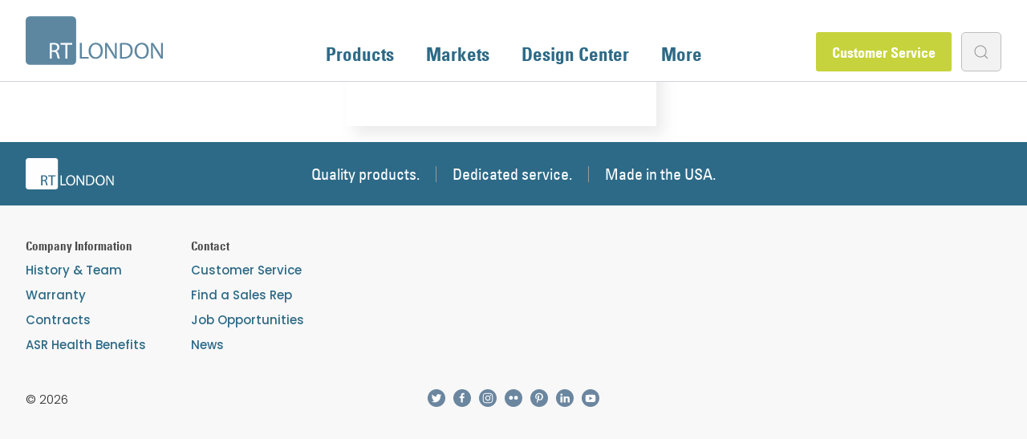

--- FILE ---
content_type: text/html; charset=UTF-8
request_url: https://www.rtlondon.com/sales-rep-regions/maryland
body_size: 11445
content:
<!DOCTYPE html>
<html class="no-js" lang="en">
<head>
  <meta charset="utf-8">
  <meta name="viewport" content="width=device-width, initial-scale=1">

  <link href="https://fonts.googleapis.com/css?family=Poppins:300,300i,500,600" rel="stylesheet">
  <link rel="stylesheet" href="https://www.rtlondon.com/build/assets/index.a62e9977.css">

  

    <link rel="apple-touch-icon" sizes="180x180" href="/apple-touch-icon.png">
  <link rel="icon" type="image/png" sizes="32x32" href="/favicon-32x32.png">
  <link rel="icon" type="image/png" sizes="16x16" href="/favicon-16x16.png">
  <link rel="manifest" href="/site.webmanifest">
  <link rel="mask-icon" href="/safari-pinned-tab.svg" color="#5bbad5">
  <meta name="msapplication-TileColor" content="#da532c">
  <meta name="theme-color" content="#ffffff">
<title>RT London | Sales Representatives</title><meta name="generator" content="SEOmatic">
<meta name="keywords" content="sales, representative, sales representative, midwest, east coast, west coast, furniture manufacturing, college furniture, university furniture, dorm room furniture">
<meta name="description" content="Find your local sales representative from RT London and contact them today!">
<meta name="referrer" content="no-referrer-when-downgrade">
<meta name="robots" content="all">
<meta content="en_US" property="og:locale">
<meta content="RT London" property="og:site_name">
<meta content="website" property="og:type">
<meta content="https://www.rtlondon.com/sales-rep-regions/maryland" property="og:url">
<meta content="Sales Representatives" property="og:title">
<meta content="Find your local sales representative from RT London and contact them today!" property="og:description">
<meta content="https://d2xfhs6u2nygwe.cloudfront.net/[base64]?mtime=1591719468" property="og:image">
<meta content="1200" property="og:image:width">
<meta content="630" property="og:image:height">
<meta content="Maryland" property="og:image:alt">
<meta content="https://www.youtube.com/user/RTLondon" property="og:see_also">
<meta content="https://www.linkedin.com/company/rt-london-company/" property="og:see_also">
<meta content="https://www.pinterest.com/rtlondon/" property="og:see_also">
<meta content="https://www.flickr.com/photos/121415032@N04/" property="og:see_also">
<meta content="https://instagram.com/rtlondon/" property="og:see_also">
<meta content="https://www.facebook.com/rtlondon.company" property="og:see_also">
<meta content="https://twitter.com/rtl_company" property="og:see_also">
<meta name="twitter:card" content="summary_large_image">
<meta name="twitter:creator" content="@">
<meta name="twitter:title" content="Sales Representatives">
<meta name="twitter:description" content="Find your local sales representative from RT London and contact them today!">
<meta name="twitter:image" content="https://d2xfhs6u2nygwe.cloudfront.net/[base64]?mtime=1591719468">
<meta name="twitter:image:width" content="800">
<meta name="twitter:image:height" content="418">
<meta name="twitter:image:alt" content="Maryland">
<link href="https://www.rtlondon.com/sales-rep-regions/maryland" rel="canonical">
<link href="https://www.rtlondon.com" rel="home">
<link type="text/plain" href="https://www.rtlondon.com/humans.txt" rel="author"></head>
<body>
      

<div class="Header">
  <div class="uk-container uk-container-large">
    <nav class="uk-flex uk-position-relative uk-navbar-container uk-navbar-transparent" uk-navbar="mode: click">
      <div class="uk-navbar-left">
        <a href="https://www.rtlondon.com/" class="Header-logo">
          <svg id="Layer_1" data-name="Layer 1" xmlns="http://www.w3.org/2000/svg" viewBox="0 0 300 106.52"><defs><style>.cls-1{fill:#5d87a1;}.cls-2{fill:#fff;}</style></defs><title>logo</title><path class="cls-1" d="M266.37,440a9.22,9.22,0,0,1-9.23,9.22H165.23A9.22,9.22,0,0,1,156,440V352a9.23,9.23,0,0,1,9.23-9.23h91.91a9.23,9.23,0,0,1,9.23,9.23Z" transform="translate(-156 -342.74)"/><path class="cls-2" d="M208.66,401.87a45.36,45.36,0,0,1,8.45-.71c4.7,0,7.73.86,9.86,2.78a8.51,8.51,0,0,1,2.68,6.48,9,9,0,0,1-6.42,8.69v.15c2.63.91,4.19,3.34,5,6.88,1.12,4.75,1.92,8,2.63,9.36h-4.55c-.56-1-1.32-3.9-2.27-8.15-1-4.7-2.84-6.47-6.83-6.62h-4.15V435.5h-4.4Zm4.4,15.52h4.5c4.7,0,7.69-2.58,7.69-6.47,0-4.4-3.19-6.32-7.84-6.37a18.35,18.35,0,0,0-4.35.4Z" transform="translate(-156 -342.74)"/><polygon class="cls-2" points="86.81 62.41 76.44 62.41 76.44 58.67 101.67 58.67 101.67 62.41 91.25 62.41 91.25 92.75 86.81 92.75 86.81 62.41"/><polygon class="cls-1" points="118.58 58.67 122.98 58.67 122.98 89.06 137.54 89.06 137.54 92.76 118.58 92.76 118.58 58.67"/><path class="cls-1" d="M324.72,418.1c0,11.73-7.13,17.95-15.82,17.95-9,0-15.33-7-15.33-17.29,0-10.82,6.73-17.9,15.83-17.9,9.31,0,15.32,7.13,15.32,17.24m-26.44.56c0,7.28,3.94,13.8,10.87,13.8s10.92-6.42,10.92-14.16c0-6.77-3.54-13.85-10.87-13.85s-10.92,6.72-10.92,14.21" transform="translate(-156 -342.74)"/><path class="cls-1" d="M329.62,435.5V401.41h4.8l10.92,17.25a96,96,0,0,1,6.12,11.07l.1-.05c-.4-4.55-.5-8.7-.5-14V401.41h4.14V435.5h-4.45l-10.82-17.3a106.62,106.62,0,0,1-6.37-11.38l-.16.05c.26,4.3.36,8.4.36,14.06V435.5Z" transform="translate(-156 -342.74)"/><path class="cls-1" d="M425.19,418.1c0,11.73-6.64,17.95-15.33,17.95-9,0-15.82-7-15.82-17.29,0-10.82,6.73-17.9,15.83-17.9,9.31,0,15.32,7.13,15.32,17.24m-26.45.56c0,7.28,4.44,13.8,11.37,13.8s10.43-6.42,10.43-14.16c0-6.77-3.54-13.85-10.87-13.85s-10.93,6.72-10.93,14.21" transform="translate(-156 -342.74)"/><path class="cls-1" d="M430.41,435.5l-.49-34.09h4.8l11.42,17.25a96,96,0,0,1,6.12,11.07l.1-.05c-.41-4.55-.51-8.7-.51-14V401.41H456V435.5h-4.45l-10.82-17.3c-2.37-3.79-5.15-7.68-6.86-11.38l-.16.05c.26,4.3.35,8.4.35,14.06l.5,14.57Z" transform="translate(-156 -342.74)"/><path class="cls-1" d="M362,401.81a62.33,62.33,0,0,1,9.36-.71c6.32,0,10.82,1.47,13.81,4.24s4.8,6.73,4.8,12.24-1.73,10.12-4.9,13.26-8.45,4.9-15.08,4.9a72,72,0,0,1-8-.4Zm4.4,30.13a27,27,0,0,0,4.46.26c9.4,0,14.5-5.26,14.5-14.47.06-8-4.49-13.14-13.8-13.14a25.39,25.39,0,0,0-5.16.45Z" transform="translate(-156 -342.74)"/></svg>
        </a>
      </div>
      <div class="uk-navbar-center uk-visible@l">
        <ul class="uk-navbar-nav">
          <li>
            <a href="#">Products</a>
            <div class="uk-navbar-dropdown uk-navbar-dropdown-width-4" uk-drop="boundary: !nav; boundary-align: true; pos: bottom-justify; mode: click">
              <div class="uk-child-width-1-2@s uk-child-width-1-4@m" uk-grid>
                  <div>
    <h4 class="uk-hidden@l">Room Solutions</h4>
    <a href="https://www.rtlondon.com/products/collections/room-solutions" class="uk-display-block uk-position-relative uk-margin-bottom uk-visible@l">
              

    <img
    data-src="https://d2xfhs6u2nygwe.cloudfront.net/[base64]"
    data-srcset="https://d2xfhs6u2nygwe.cloudfront.net/[base64] 294w, https://d2xfhs6u2nygwe.cloudfront.net/[base64] 588w"
    sizes="100vw"
    class=""
          width="294"
      height="165.375"
        alt="RTL 004 copy"
    uk-img>

  <noscript>
    <img
      src="https://d2xfhs6u2nygwe.cloudfront.net/[base64]"
      srcset="https://d2xfhs6u2nygwe.cloudfront.net/[base64] 294w, https://d2xfhs6u2nygwe.cloudfront.net/[base64] 588w"
      sizes="100vw"
      class=""
      alt="RTL 004 copy">
  </noscript>
            <div class="uk-overlay-primary uk-position-cover"></div>
      <div class="uk-overlay uk-position-center uk-text-large uk-light">
        <div class="uk-heading-group-small">
          <h3 class="uk-heading-primary">Room Solutions</h3>
        </div>
      </div>
    </a>
      </div>
  <div>
    <h4 class="uk-hidden@l">Lounge</h4>
    <a href="https://www.rtlondon.com/products/collections/lounge" class="uk-display-block uk-position-relative uk-margin-bottom uk-visible@l">
              

    <img
    data-src="https://d2xfhs6u2nygwe.cloudfront.net/[base64]"
    data-srcset="https://d2xfhs6u2nygwe.cloudfront.net/[base64] 294w, https://d2xfhs6u2nygwe.cloudfront.net/[base64] 588w"
    sizes="100vw"
    class=""
          width="294"
      height="165.375"
        alt="9 M4 A8396 Edit"
    uk-img>

  <noscript>
    <img
      src="https://d2xfhs6u2nygwe.cloudfront.net/[base64]"
      srcset="https://d2xfhs6u2nygwe.cloudfront.net/[base64] 294w, https://d2xfhs6u2nygwe.cloudfront.net/[base64] 588w"
      sizes="100vw"
      class=""
      alt="9 M4 A8396 Edit">
  </noscript>
            <div class="uk-overlay-primary uk-position-cover"></div>
      <div class="uk-overlay uk-position-center uk-text-large uk-light">
        <div class="uk-heading-group-small">
          <h3 class="uk-heading-primary">Lounge</h3>
        </div>
      </div>
    </a>
      </div>
  <div>
    <h4 class="uk-hidden@l">Tables</h4>
    <a href="https://www.rtlondon.com/products/collections/tables" class="uk-display-block uk-position-relative uk-margin-bottom uk-visible@l">
              

    <img
    data-src="https://d2xfhs6u2nygwe.cloudfront.net/[base64]"
    data-srcset="https://d2xfhs6u2nygwe.cloudfront.net/[base64] 294w, https://d2xfhs6u2nygwe.cloudfront.net/[base64] 588w"
    sizes="100vw"
    class=""
          width="294"
      height="165.375"
        alt="9 M4 A8361 Edit"
    uk-img>

  <noscript>
    <img
      src="https://d2xfhs6u2nygwe.cloudfront.net/[base64]"
      srcset="https://d2xfhs6u2nygwe.cloudfront.net/[base64] 294w, https://d2xfhs6u2nygwe.cloudfront.net/[base64] 588w"
      sizes="100vw"
      class=""
      alt="9 M4 A8361 Edit">
  </noscript>
            <div class="uk-overlay-primary uk-position-cover"></div>
      <div class="uk-overlay uk-position-center uk-text-large uk-light">
        <div class="uk-heading-group-small">
          <h3 class="uk-heading-primary">Tables</h3>
        </div>
      </div>
    </a>
      </div>
  <div>
    <h4 class="uk-hidden@l">Chairs</h4>
    <a href="https://www.rtlondon.com/products/collections/chairs" class="uk-display-block uk-position-relative uk-margin-bottom uk-visible@l">
              

    <img
    data-src="https://d2xfhs6u2nygwe.cloudfront.net/[base64]"
    data-srcset="https://d2xfhs6u2nygwe.cloudfront.net/[base64] 294w, https://d2xfhs6u2nygwe.cloudfront.net/[base64] 588w"
    sizes="100vw"
    class=""
          width="294"
      height="165.375"
        alt="Gallery 1 Hi Res 1 copy"
    uk-img>

  <noscript>
    <img
      src="https://d2xfhs6u2nygwe.cloudfront.net/[base64]"
      srcset="https://d2xfhs6u2nygwe.cloudfront.net/[base64] 294w, https://d2xfhs6u2nygwe.cloudfront.net/[base64] 588w"
      sizes="100vw"
      class=""
      alt="Gallery 1 Hi Res 1 copy">
  </noscript>
            <div class="uk-overlay-primary uk-position-cover"></div>
      <div class="uk-overlay uk-position-center uk-text-large uk-light">
        <div class="uk-heading-group-small">
          <h3 class="uk-heading-primary">Chairs</h3>
        </div>
      </div>
    </a>
      </div>
              </div>
              <div class="uk-flex uk-flex-center uk-text-uppercase">
                <a href="https://www.rtlondon.com/products/collections" class="uk-link-muted uk-text-bold">View All Collections</a>
              </div>
            </div>
          </li>
                                    <li>
                <a href="#">Markets</a>
                <div class="uk-navbar-dropdown uk-navbar-dropdown-width-4" uk-drop="boundary: !nav; boundary-align: true; pos: bottom-justify; mode: click">
                  <div class="uk-dropdown-grid uk-child-width-1-1 uk-child-width-1-2@s uk-child-width-1-4@m" uk-grid>
                      <div>
                        <h4>Education</h4>
            
      <ul class="uk-nav">
                  <li><a href="https://www.rtlondon.com/industries/residence-halls">Residence Halls</a></li>
                  <li><a href="https://www.rtlondon.com/industries/apartments">Apartments</a></li>
                  <li><a href="https://www.rtlondon.com/industries/lounge">Lounge</a></li>
                  <li><a href="https://www.rtlondon.com/industries/k-12">K-12</a></li>
                  <li><a href="https://www.rtlondon.com/industries/sorority-fraternity">Sorority/Fraternity</a></li>
                  <li><a href="https://www.rtlondon.com/industries/graduate-faculty">Graduate/Faculty</a></li>
              </ul>
      </div>
  <div>
                        <h4>Human Services</h4>
            
      <ul class="uk-nav">
                  <li><a href="https://www.rtlondon.com/industries/supportive-housing">Supportive Housing</a></li>
                  <li><a href="https://www.rtlondon.com/industries/behavioral-health">Behavioral Health</a></li>
              </ul>
      </div>
  <div>
                        <h4>Government</h4>
            
      <ul class="uk-nav">
                  <li><a href="https://www.rtlondon.com/industries/barracks-housing">Barracks Housing</a></li>
                  <li><a href="https://www.rtlondon.com/industries/fire-stations">Fire Stations</a></li>
              </ul>
      </div>
  <div>
                        <h4>Other</h4>
            
      <ul class="uk-nav">
                  <li><a href="https://www.rtlondon.com/industries/hospitality">Hospitality</a></li>
                  <li><a href="https://www.rtlondon.com/industries/corporate">Corporate</a></li>
                  <li><a href="https://www.rtlondon.com/industries/worship-spaces">Worship Spaces</a></li>
              </ul>
      </div>
                  </div>
                </div>
              </li>
                                                <li>
                <a href="#">Design Center</a>
                <div class="uk-navbar-dropdown uk-navbar-dropdown-width-4" uk-drop="boundary: !nav; boundary-align: true; pos: bottom-justify; mode: click">
                  <div class="uk-dropdown-grid uk-child-width-1-1 uk-child-width-1-2@s uk-child-width-1-4@m" uk-grid>
                      <div>
                        <h4>Design Services</h4>
            
      <ul class="uk-nav">
                  <li><a href="https://www.rtlondon.com/design-services">Our Process</a></li>
              </ul>
                        <h4>Resources &amp; Downloads</h4>
            
      <ul class="uk-nav">
                  <li><a href="/resources?types%5B%5D=62&amp;types%5B%5D=60&amp;search=&amp;order=title-asc">Brochures & Product Sheets</a></li>
                  <li><a href="https://www.rtlondon.com/resources/request-3d-models">Request 3D Models</a></li>
                  <li><a href="https://www.rtlondon.com/image-gallery">Image Gallery</a></li>
                  <li><a href="https://issuu.com/rtlondoncompany/docs/rt_london_-_lookbook_-_final_pages_?fr=xKAE9_zU1NQ" target="_blank">Lookbook Volume I</a></li>
                  <li><a href="https://issuu.com/rtlondoncompany/docs/rt_london_-_lookbook_volume_2_-_final_2_-_pages?fr=sMDg1ZTY4ODk3NTA" target="_blank">Lookbook Volume II</a></li>
                  <li><a href="https://issuu.com/rtlondoncompany/docs/rt_london_inspiration_lookbook_volume_iii?fr=sYzA1MTg4NDM2NDk">Lookbook Volume III</a></li>
                  <li><a href="https://issuu.com/rtlondoncompany/docs/rt_london_human_services_lookbook_volume_i?fr=xKAE9_zU1NQ">Human Services Lookbook Volume I</a></li>
              </ul>
      </div>
  <div>
                        <h4>Materials</h4>
            
      <ul class="uk-nav">
                  <li><a href="/surface-materials?tab=finishes">Finishes</a></li>
                  <li><a href="/surface-materials?tab=fabrics">Fabrics & Compatibility</a></li>
              </ul>
                        <h4>Idea Starters</h4>
            
      <ul class="uk-nav">
                  <li><a href="https://www.rtlondon.com/planning-inspiration">Planning Ideas & Inspiration</a></li>
              </ul>
      </div>
  <div>
                        <h4>Custom Solutions</h4>
            <p>We can customize products to fit your needs and vision. Our design team will help you every step of the way.<br /><br /></p>
      <ul class="uk-nav">
                  <li><a href="https://www.rtlondon.com/custom-solutions">View Examples</a></li>
              </ul>
      </div>
  <div>
                  

    <img
    data-src="https://d2xfhs6u2nygwe.cloudfront.net/[base64]"
    data-srcset="https://d2xfhs6u2nygwe.cloudfront.net/[base64] 281w, https://d2xfhs6u2nygwe.cloudfront.net/[base64] 562w"
    sizes="100vw"
    class=""
        alt="Maxwell-Studio-Loft-Essentials-Casegoods"
    uk-img>

  <noscript>
    <img
      src="https://d2xfhs6u2nygwe.cloudfront.net/[base64]"
      srcset="https://d2xfhs6u2nygwe.cloudfront.net/[base64] 281w, https://d2xfhs6u2nygwe.cloudfront.net/[base64] 562w"
      sizes="100vw"
      class=""
      alt="Maxwell-Studio-Loft-Essentials-Casegoods">
  </noscript>
                    <h4>Grand Rapids Showroom</h4>
            <p>Visit our showroom in Grand Rapids. Customers can see product being built in the plant, and then view finished product in settings on our showroom floor. If interested, contact your Sales Rep.</p>
      <ul class="uk-nav">
              </ul>
      </div>
                  </div>
                </div>
              </li>
                                                                                      <li>
            <a href="#">More</a>
            <div class="uk-navbar-dropdown uk-navbar-dropdown-width-4" uk-drop="boundary: !nav; boundary-align: true; pos: bottom-justify; mode: click">
              <div class="uk-dropdown-grid uk-child-width-1-1 uk-child-width-1-2@s uk-child-width-1-4@m" uk-grid>
                  <div>
                        <h4>About Us</h4>
            
      <ul class="uk-nav">
                  <li><a href="https://www.rtlondon.com/about">History & Team</a></li>
                  <li></li>
                  <li></li>
                  <li><a href="https://www.rtlondon.com/custom-solutions">Custom Solutions</a></li>
                  <li><a href="https://www.rtlondon.com/construction-manufacturing">Construction & Manufacturing</a></li>
                  <li></li>
                  <li><a href="https://www.rtlondon.com/warranty">Warranty</a></li>
                  <li><a href="https://d15hfs9t2df1t9.cloudfront.net/videos/Company-Overview-Video.mp4" target="_blank">RT London Overview Video</a></li>
              </ul>
      </div>
  <div>
                        <h4>Contact</h4>
            
      <ul class="uk-nav">
                  <li><a href="https://www.rtlondon.com/contact">Customer Service</a></li>
                  <li><a href="https://www.rtlondon.com/find-a-sales-rep">Find a Sales Rep</a></li>
                  <li><a href="https://www.rtlondon.com/careers">Job Opportunities</a></li>
                  <li><a href="https://www.rtlondon.com/custom-product-request">Request a Custom Product</a></li>
                  <li></li>
                  <li><a href="https://www.rtlondon.com/freight-estimate">Request a Freight Quote</a></li>
                  <li><a href="https://www.rtlondon.com/file-a-warranty">File a Warranty Claim</a></li>
              </ul>
      </div>
  <div>
                        <h4>News</h4>
            
      <ul class="uk-nav">
                  <li><a href="https://www.rtlondon.com/news">News Articles</a></li>
              </ul>
      </div>
  <div>
                        <h4>Contracts</h4>
            
      <ul class="uk-nav">
                  <li><a href="https://www.rtlondon.com/contracts">Learn More</a></li>
              </ul>
      </div>
              </div>
            </div>
          </li>
        </ul>
      </div>
      <div class="uk-navbar-right uk-position-z-index">
        <button type="button" class="uk-hidden@l" uk-icon="icon: menu" uk-toggle="target: #offcanvas-nav"></button>
        <ul class="uk-navbar-nav uk-flex-middle uk-visible@l">
          <li>
            <a class="uk-button uk-button-primary" href="https://www.rtlondon.com/contact">Customer Service</a>
          </li>
          <li>
            <button type="button" class="uk-navbar-toggle" uk-search-icon></button>
            <div class="uk-navbar-dropdown uk-padding-small" uk-drop="boundary: !nav; cls-drop: uk-navbar-dropdown; boundary-align: true; pos: bottom-right; mode: click">
              <div class="uk-grid-small uk-flex-middle" uk-grid>
                <div class="uk-width-expand">
                  <form action="https://www.rtlondon.com/search" method="get">
                    <label for="header-search" class="hidden-visually">Search</label>
                    <input name="q" id="header-search" class="uk-input uk-form-blank" type="search" placeholder="Search..." autofocus>
                  </form>
                </div>
                <div class="uk-width-auto uk-margin-small-right">
                  <a class="uk-navbar-dropdown-close" href="#" uk-close><span class="hidden-visually">Close</span></a>
                </div>
              </div>
            </div>
          </li>
        </ul>
      </div>
    </nav>
  </div>

  <div id="offcanvas-nav" uk-offcanvas="overlay: true">
    <div class="uk-offcanvas-bar">
      <ul class="uk-nav-default uk-nav-parent-icon uk-padding-remove" uk-nav="multiple: true">
        <li class="uk-parent">
          <a href="#">Products</a>
          <ul class="uk-nav-sub">
            <li>
                              <ul class="uk-nav-sub uk-nav-parent-icon uk-padding-remove-horizontal uk-margin-small-left" uk-nav="multiple: true">
                  <li>
                    <a href="https://www.rtlondon.com/products/collections/room-solutions">Room Solutions</a>
                                      </li>
                </ul>
                              <ul class="uk-nav-sub uk-nav-parent-icon uk-padding-remove-horizontal uk-margin-small-left" uk-nav="multiple: true">
                  <li>
                    <a href="https://www.rtlondon.com/products/collections/lounge">Lounge</a>
                                      </li>
                </ul>
                              <ul class="uk-nav-sub uk-nav-parent-icon uk-padding-remove-horizontal uk-margin-small-left" uk-nav="multiple: true">
                  <li>
                    <a href="https://www.rtlondon.com/products/collections/tables">Tables</a>
                                      </li>
                </ul>
                              <ul class="uk-nav-sub uk-nav-parent-icon uk-padding-remove-horizontal uk-margin-small-left" uk-nav="multiple: true">
                  <li>
                    <a href="https://www.rtlondon.com/products/collections/chairs">Chairs</a>
                                      </li>
                </ul>
                          </li>
          </ul>
        </li>
                              <li class="uk-parent">
              <a href="#">Markets</a>
              <ul class="uk-nav-sub">
                <li>
                                                                              <ul class="uk-nav-sub uk-nav-parent-icon uk-padding-remove-horizontal uk-margin-small-left" uk-nav="multiple: true">
                        <li class="uk-parent">
                          <a href="#">Education</a>
                          <ul class="uk-nav-sub uk-padding-remove-horizontal uk-margin-small-left">
                                                          <li><a href="https://www.rtlondon.com/industries/residence-halls">Residence Halls</a></li>
                                                          <li><a href="https://www.rtlondon.com/industries/apartments">Apartments</a></li>
                                                          <li><a href="https://www.rtlondon.com/industries/lounge">Lounge</a></li>
                                                          <li><a href="https://www.rtlondon.com/industries/k-12">K-12</a></li>
                                                          <li><a href="https://www.rtlondon.com/industries/sorority-fraternity">Sorority/Fraternity</a></li>
                                                          <li><a href="https://www.rtlondon.com/industries/graduate-faculty">Graduate/Faculty</a></li>
                                                      </ul>
                        </li>
                      </ul>
                                                                                <ul class="uk-nav-sub uk-nav-parent-icon uk-padding-remove-horizontal uk-margin-small-left" uk-nav="multiple: true">
                        <li class="uk-parent">
                          <a href="#">Human Services</a>
                          <ul class="uk-nav-sub uk-padding-remove-horizontal uk-margin-small-left">
                                                          <li><a href="https://www.rtlondon.com/industries/supportive-housing">Supportive Housing</a></li>
                                                          <li><a href="https://www.rtlondon.com/industries/behavioral-health">Behavioral Health</a></li>
                                                      </ul>
                        </li>
                      </ul>
                                                                                <ul class="uk-nav-sub uk-nav-parent-icon uk-padding-remove-horizontal uk-margin-small-left" uk-nav="multiple: true">
                        <li class="uk-parent">
                          <a href="#">Government</a>
                          <ul class="uk-nav-sub uk-padding-remove-horizontal uk-margin-small-left">
                                                          <li><a href="https://www.rtlondon.com/industries/barracks-housing">Barracks Housing</a></li>
                                                          <li><a href="https://www.rtlondon.com/industries/fire-stations">Fire Stations</a></li>
                                                      </ul>
                        </li>
                      </ul>
                                                                                <ul class="uk-nav-sub uk-nav-parent-icon uk-padding-remove-horizontal uk-margin-small-left" uk-nav="multiple: true">
                        <li class="uk-parent">
                          <a href="#">Other</a>
                          <ul class="uk-nav-sub uk-padding-remove-horizontal uk-margin-small-left">
                                                          <li><a href="https://www.rtlondon.com/industries/hospitality">Hospitality</a></li>
                                                          <li><a href="https://www.rtlondon.com/industries/corporate">Corporate</a></li>
                                                          <li><a href="https://www.rtlondon.com/industries/worship-spaces">Worship Spaces</a></li>
                                                      </ul>
                        </li>
                      </ul>
                                                      </li>
              </ul>
            </li>
                                        <li class="uk-parent">
              <a href="#">Design Center</a>
              <ul class="uk-nav-sub">
                <li>
                                                                              <ul class="uk-nav-sub uk-nav-parent-icon uk-padding-remove-horizontal uk-margin-small-left" uk-nav="multiple: true">
                        <li class="uk-parent">
                          <a href="#">Design Services</a>
                          <ul class="uk-nav-sub uk-padding-remove-horizontal uk-margin-small-left">
                                                          <li><a href="https://www.rtlondon.com/design-services">Our Process</a></li>
                                                      </ul>
                        </li>
                      </ul>
                                          <ul class="uk-nav-sub uk-nav-parent-icon uk-padding-remove-horizontal uk-margin-small-left" uk-nav="multiple: true">
                        <li class="uk-parent">
                          <a href="#">Resources &amp; Downloads</a>
                          <ul class="uk-nav-sub uk-padding-remove-horizontal uk-margin-small-left">
                                                          <li><a href="/resources?types%5B%5D=62&amp;types%5B%5D=60&amp;search=&amp;order=title-asc">Brochures & Product Sheets</a></li>
                                                          <li><a href="https://www.rtlondon.com/resources/request-3d-models">Request 3D Models</a></li>
                                                          <li><a href="https://www.rtlondon.com/image-gallery">Image Gallery</a></li>
                                                          <li><a href="https://issuu.com/rtlondoncompany/docs/rt_london_-_lookbook_-_final_pages_?fr=xKAE9_zU1NQ" target="_blank">Lookbook Volume I</a></li>
                                                          <li><a href="https://issuu.com/rtlondoncompany/docs/rt_london_-_lookbook_volume_2_-_final_2_-_pages?fr=sMDg1ZTY4ODk3NTA" target="_blank">Lookbook Volume II</a></li>
                                                          <li><a href="https://issuu.com/rtlondoncompany/docs/rt_london_inspiration_lookbook_volume_iii?fr=sYzA1MTg4NDM2NDk">Lookbook Volume III</a></li>
                                                          <li><a href="https://issuu.com/rtlondoncompany/docs/rt_london_human_services_lookbook_volume_i?fr=xKAE9_zU1NQ">Human Services Lookbook Volume I</a></li>
                                                      </ul>
                        </li>
                      </ul>
                                                                                <ul class="uk-nav-sub uk-nav-parent-icon uk-padding-remove-horizontal uk-margin-small-left" uk-nav="multiple: true">
                        <li class="uk-parent">
                          <a href="#">Materials</a>
                          <ul class="uk-nav-sub uk-padding-remove-horizontal uk-margin-small-left">
                                                          <li><a href="/surface-materials?tab=finishes">Finishes</a></li>
                                                          <li><a href="/surface-materials?tab=fabrics">Fabrics & Compatibility</a></li>
                                                      </ul>
                        </li>
                      </ul>
                                          <ul class="uk-nav-sub uk-nav-parent-icon uk-padding-remove-horizontal uk-margin-small-left" uk-nav="multiple: true">
                        <li class="uk-parent">
                          <a href="#">Idea Starters</a>
                          <ul class="uk-nav-sub uk-padding-remove-horizontal uk-margin-small-left">
                                                          <li><a href="https://www.rtlondon.com/planning-inspiration">Planning Ideas & Inspiration</a></li>
                                                      </ul>
                        </li>
                      </ul>
                                                                                <ul class="uk-nav-sub uk-nav-parent-icon uk-padding-remove-horizontal uk-margin-small-left" uk-nav="multiple: true">
                        <li class="uk-parent">
                          <a href="#">Custom Solutions</a>
                          <ul class="uk-nav-sub uk-padding-remove-horizontal uk-margin-small-left">
                                                          <li><a href="https://www.rtlondon.com/custom-solutions">View Examples</a></li>
                                                      </ul>
                        </li>
                      </ul>
                                                                                            </li>
              </ul>
            </li>
                                                                      <li class="uk-parent">
          <a href="#">More</a>
          <ul class="uk-nav-sub">
            <li>
                                                <ul class="uk-nav-sub uk-nav-parent-icon uk-padding-remove-horizontal uk-margin-small-left" uk-nav="multiple: true">
                    <li class="uk-parent">
                      <a href="#">About Us</a>
                      <ul class="uk-nav-sub uk-padding-remove-horizontal uk-margin-small-left">
                                                  <li><a href="https://www.rtlondon.com/about">History & Team</a></li>
                                                  <li></li>
                                                  <li></li>
                                                  <li><a href="https://www.rtlondon.com/custom-solutions">Custom Solutions</a></li>
                                                  <li><a href="https://www.rtlondon.com/construction-manufacturing">Construction & Manufacturing</a></li>
                                                  <li></li>
                                                  <li><a href="https://www.rtlondon.com/warranty">Warranty</a></li>
                                                  <li><a href="https://d15hfs9t2df1t9.cloudfront.net/videos/Company-Overview-Video.mp4" target="_blank">RT London Overview Video</a></li>
                                              </ul>
                    </li>
                  </ul>
                                                                <ul class="uk-nav-sub uk-nav-parent-icon uk-padding-remove-horizontal uk-margin-small-left" uk-nav="multiple: true">
                    <li class="uk-parent">
                      <a href="#">Contact</a>
                      <ul class="uk-nav-sub uk-padding-remove-horizontal uk-margin-small-left">
                                                  <li><a href="https://www.rtlondon.com/contact">Customer Service</a></li>
                                                  <li><a href="https://www.rtlondon.com/find-a-sales-rep">Find a Sales Rep</a></li>
                                                  <li><a href="https://www.rtlondon.com/careers">Job Opportunities</a></li>
                                                  <li><a href="https://www.rtlondon.com/custom-product-request">Request a Custom Product</a></li>
                                                  <li></li>
                                                  <li><a href="https://www.rtlondon.com/freight-estimate">Request a Freight Quote</a></li>
                                                  <li><a href="https://www.rtlondon.com/file-a-warranty">File a Warranty Claim</a></li>
                                              </ul>
                    </li>
                  </ul>
                                                                <ul class="uk-nav-sub uk-nav-parent-icon uk-padding-remove-horizontal uk-margin-small-left" uk-nav="multiple: true">
                    <li class="uk-parent">
                      <a href="#">News</a>
                      <ul class="uk-nav-sub uk-padding-remove-horizontal uk-margin-small-left">
                                                  <li><a href="https://www.rtlondon.com/news">News Articles</a></li>
                                              </ul>
                    </li>
                  </ul>
                                                                <ul class="uk-nav-sub uk-nav-parent-icon uk-padding-remove-horizontal uk-margin-small-left" uk-nav="multiple: true">
                    <li class="uk-parent">
                      <a href="#">Contracts</a>
                      <ul class="uk-nav-sub uk-padding-remove-horizontal uk-margin-small-left">
                                                  <li><a href="https://www.rtlondon.com/contracts">Learn More</a></li>
                                              </ul>
                    </li>
                  </ul>
                                          </li>
          </ul>
        </li>
      </ul>
    </div>
  </div>
</div>  
  <div class="uk-overflow-hidden">
      
  <div class="uk-container">
    <div class="uk-grid-large uk-flex-center uk-margin-bottom" uk-grid>
      <div class="uk-width-1-3@l">
        <div class="HomeContent">
          <div class="uk-heading-group-large">
                        <h2 class="uk-heading-primary"></h2>
          </div>
          <div class="RichText uk-margin-top">
            
          </div>
                  </div>
      </div>
          </div>
  </div>

  

  </div>

      <div class="uk-section uk-section-secondary uk-section-xsmall BrandBar">
  <div class="uk-container uk-container-large">
    <div class="uk-flex-middle" uk-navbar>
      <div class="uk-navbar-left">
        <a href="https://www.rtlondon.com/" class="BrandBar-logo">
          <svg width="110px" height="39px" viewBox="0 0 110 39" version="1.1" xmlns="http://www.w3.org/2000/svg" xmlns:xlink="http://www.w3.org/1999/xlink">
    <!-- Generator: Sketch 52.1 (67048) - http://www.bohemiancoding.com/sketch -->
    <title>Group 19</title>
    <desc>Created with Sketch.</desc>
    <defs>
        <polygon id="path-1" points="0 0 40.4113 0 40.4113 38.9994 0 38.9994"></polygon>
        <polygon id="path-3" points="0.2884 0.4803 9.838 0.4803 9.838 12.9603 0.2884 12.9603"></polygon>
    </defs>
    <g id="Symbols" stroke="none" stroke-width="1" fill="none" fill-rule="evenodd">
        <g id="Footer" transform="translate(-97.000000, -15.000000)">
            <g id="Group-19" transform="translate(97.000000, 15.000000)">
                <g id="Group-3">
                    <mask id="mask-2" fill="white">
                        <use xlink:href="#path-1"></use>
                    </mask>
                    <g id="Clip-2"></g>
                    <path d="M37.2233,22.8514 L33.4103,22.8514 L33.4103,33.9604 L31.7823,33.9604 L31.7823,22.8514 L27.9863,22.8514 L27.9863,21.4824 L37.2233,21.4824 L37.2233,22.8514 Z M25.7423,33.9604 C25.5373,33.5884 25.2603,32.5344 24.9103,30.9774 C24.5383,29.2564 23.8723,28.6104 22.4093,28.5544 L20.8913,28.5544 L20.8913,33.9604 L19.2813,33.9604 L19.2813,21.6474 C20.0943,21.4824 21.2613,21.3894 22.3723,21.3894 C24.0943,21.3894 25.2043,21.7044 25.9823,22.4064 C26.6123,22.9624 26.9633,23.8144 26.9633,24.7774 C26.9633,26.4254 25.9273,27.5174 24.6133,27.9604 L24.6133,28.0174 C25.5763,28.3494 26.1493,29.2394 26.4453,30.5344 C26.8543,32.2754 27.1483,33.4794 27.4093,33.9604 L25.7423,33.9604 Z M37.0313,-0.0006 L3.3793,-0.0006 C1.5113,-0.0006 -0.0007,1.5114 -0.0007,3.3794 L-0.0007,35.6224 C-0.0007,37.4894 1.5113,38.9994 3.3793,38.9994 L37.0313,38.9994 C38.8973,38.9994 40.4113,37.4894 40.4113,35.6224 L40.4113,3.3794 C40.4113,1.5114 38.8973,-0.0006 37.0313,-0.0006 Z" id="Fill-1" fill="#FEFEFE" mask="url(#mask-2)"></path>
                </g>
                <path d="M25.3541,24.9628 C25.3541,23.3518 24.1871,22.6478 22.4831,22.6298 C21.7071,22.6298 21.1491,22.7038 20.8911,22.7778 L20.8911,27.3318 L22.5391,27.3318 C24.2601,27.3318 25.3541,26.3868 25.3541,24.9628" id="Fill-4" fill="#FEFEFE"></path>
                <polygon id="Fill-6" fill="#FEFEFE" points="43.4147 21.4823 45.0247 21.4823 45.0247 32.6083 50.3567 32.6083 50.3567 33.9613 43.4147 33.9613"></polygon>
                <path d="M52.0914,27.7953 C52.0914,30.4623 53.5354,32.8493 56.0704,32.8493 C58.6264,32.8493 60.0704,30.4973 60.0704,27.6653 C60.0704,25.1843 58.7754,22.5923 56.0904,22.5923 C53.4244,22.5923 52.0914,25.0563 52.0914,27.7953 M61.7744,27.5923 C61.7744,31.8863 59.1634,34.1643 55.9814,34.1643 C52.6844,34.1643 50.3694,31.6083 50.3694,27.8323 C50.3694,23.8713 52.8324,21.2783 56.1634,21.2783 C59.5714,21.2783 61.7744,23.8883 61.7744,27.5923" id="Fill-8" fill="#FEFEFE"></path>
                <path d="M63.5651,33.9603 L63.5651,21.4803 L65.3241,21.4803 L69.3241,27.7953 C70.2481,29.2583 70.9711,30.5733 71.5651,31.8493 L71.6001,31.8303 C71.4521,30.1643 71.4161,28.6473 71.4161,26.7023 L71.4161,21.4803 L72.9341,21.4803 L72.9341,33.9603 L71.3041,33.9603 L67.3411,27.6273 C66.4721,26.2403 65.6391,24.8143 65.0081,23.4623 L64.9531,23.4803 C65.0471,25.0543 65.0831,26.5543 65.0831,28.6273 L65.0831,33.9603 L63.5651,33.9603 Z" id="Fill-10" fill="#FEFEFE"></path>
                <path d="M88.8756,27.7953 C88.8756,30.4623 90.5006,32.8493 93.0366,32.8493 C95.5916,32.8493 96.8546,30.4973 96.8546,27.6653 C96.8546,25.1843 95.5616,22.5923 92.8766,22.5923 C90.2096,22.5923 88.8756,25.0563 88.8756,27.7953 M98.5596,27.5923 C98.5596,31.8863 96.1286,34.1643 92.9456,34.1643 C89.6496,34.1643 87.1546,31.6083 87.1546,27.8323 C87.1546,23.8713 89.6176,21.2783 92.9486,21.2783 C96.3566,21.2783 98.5596,23.8883 98.5596,27.5923" id="Fill-12" fill="#FEFEFE"></path>
                <g id="Group-16" transform="translate(100.000000, 21.000000)">
                    <mask id="mask-4" fill="white">
                        <use xlink:href="#path-3"></use>
                    </mask>
                    <g id="Clip-15"></g>
                    <path d="M0.4704,12.9603 L0.2884,0.4803 L2.0474,0.4803 L6.2294,6.7953 C7.1534,8.2583 7.8764,9.5733 8.4684,10.8493 L8.5054,10.8303 C8.3574,9.1643 8.3204,7.6473 8.3204,5.7023 L8.3204,0.4803 L9.8384,0.4803 L9.8384,12.9603 L8.2094,12.9603 L4.2484,6.6273 C3.3784,5.2403 2.3634,3.8143 1.7364,2.4623 L1.6774,2.4803 C1.7714,4.0543 1.8064,5.5543 1.8064,7.6273 L1.9884,12.9603 L0.4704,12.9603 Z" id="Fill-14" fill="#FEFEFE" mask="url(#mask-4)"></path>
                </g>
                <path d="M77.0495,32.6595 C77.4565,32.7355 78.0495,32.7525 78.6805,32.7525 C82.1235,32.7525 83.9915,30.8285 83.9915,27.4575 C84.0105,24.5135 82.3455,22.6445 78.9375,22.6445 C78.1045,22.6445 77.4765,22.7185 77.0495,22.8115 L77.0495,32.6595 Z M75.4395,21.6265 C76.4195,21.4775 77.5865,21.3675 78.8625,21.3675 C81.1785,21.3675 82.8255,21.9045 83.9185,22.9205 C85.0285,23.9405 85.6765,25.3835 85.6765,27.4025 C85.6765,29.4375 85.0455,31.1055 83.8825,32.2545 C82.7145,33.4205 80.7885,34.0505 78.3625,34.0505 C77.2165,34.0505 76.2525,33.9935 75.4395,33.9025 L75.4395,21.6265 Z" id="Fill-17" fill="#FEFEFE"></path>
            </g>
        </g>
    </g>
</svg>
        </a>
      </div>
      <div class="uk-navbar-center uk-visible@m">
        <ul class="uk-subnav uk-subnav-divider uk-margin-remove-vertical">
          <li>Quality products.</li>
          <li>Dedicated service.</li>
          <li>Made in the USA.</li>
        </ul>
      </div>
      <div class="uk-navbar-right uk-hidden@m">
        <ul class="uk-list uk-margin-remove-vertical">
          <li>Quality products.</li>
          <li>Dedicated service.</li>
          <li>Made in the USA.</li>
        </ul>
      </div>
    </div>
  </div>
</div>
    
<div class="uk-section uk-section-muted uk-section-small Footer">
  <div class="uk-container uk-container-large">
        <div class="uk-child-width-1-2 uk-child-width-auto@m uk-grid-large" uk-grid>
        <div>
                        <h4>Company Information</h4>
            
      <ul class="uk-nav">
                  <li><a href="https://www.rtlondon.com/about">History & Team</a></li>
                  <li><a href="https://www.rtlondon.com/warranty">Warranty</a></li>
                  <li><a href="https://www.rtlondon.com/contracts">Contracts</a></li>
                  <li></li>
                  <li><a href="http://www.asrhealthbenefits.com/MRF" target="_blank">ASR Health Benefits</a></li>
              </ul>
      </div>
  <div>
                        <h4>Contact</h4>
            
      <ul class="uk-nav">
                  <li><a href="https://www.rtlondon.com/contact">Customer Service</a></li>
                  <li><a href="https://www.rtlondon.com/find-a-sales-rep">Find a Sales Rep</a></li>
                  <li><a href="https://www.rtlondon.com/careers">Job Opportunities</a></li>
                  <li><a href="https://www.rtlondon.com/news">News</a></li>
              </ul>
      </div>
    </div>
    <div class="uk-margin-medium-top uk-grid-collapse" uk-grid>
      <div class="uk-width-1-1 uk-width-1-6@m">
        <div class="uk-hidden@m uk-text-center uk-margin-bottom">&copy; 2026</div>
        <div class="uk-visible@m">&copy; 2026</div>
      </div>
      <div class="uk-width-1-1 uk-width-2-3@m">
        <ul class="uk-iconnav uk-light uk-flex-center">
                      <li>
              <a target="_blank" rel="noopener" href="https://twitter.com/rtl_company" class="uk-icon-button" uk-icon="icon: twitter">
                <span class="hidden-visually">twitter</span>
              </a>
            </li>
                      <li>
              <a target="_blank" rel="noopener" href="https://www.facebook.com/rtlondon.company" class="uk-icon-button" uk-icon="icon: facebook">
                <span class="hidden-visually">facebook</span>
              </a>
            </li>
                      <li>
              <a target="_blank" rel="noopener" href="https://instagram.com/rtlondon/" class="uk-icon-button" uk-icon="icon: instagram">
                <span class="hidden-visually">instagram</span>
              </a>
            </li>
                      <li>
              <a target="_blank" rel="noopener" href="https://www.flickr.com/photos/121415032@N04/" class="uk-icon-button" uk-icon="icon: flickr">
                <span class="hidden-visually">flickr</span>
              </a>
            </li>
                      <li>
              <a target="_blank" rel="noopener" href="https://www.pinterest.com/rtlondon/" class="uk-icon-button" uk-icon="icon: pinterest">
                <span class="hidden-visually">pinterest</span>
              </a>
            </li>
                      <li>
              <a target="_blank" rel="noopener" href="https://www.linkedin.com/company/rt-london-company/" class="uk-icon-button" uk-icon="icon: linkedin">
                <span class="hidden-visually">linkedin</span>
              </a>
            </li>
                      <li>
              <a target="_blank" rel="noopener" href="https://www.youtube.com/user/RTLondon" class="uk-icon-button" uk-icon="icon: youtube">
                <span class="hidden-visually">youtube</span>
              </a>
            </li>
                  </ul>
      </div>
    </div>
  </div>
</div>
  
  <a id="to-top" href="#top" uk-scroll class="uk-totop uk-icon">
    <svg width="18" height="10" viewBox="0 0 18 10" xmlns="http://www.w3.org/2000/svg"><polyline fill="none" stroke="#000" stroke-width="1.2" points="1 9 9 1 17 9 "></polyline></svg>
    TOP
  </a>

  <script src="https://www.rtlondon.com/build/assets/runtime.4e821827.js"></script>
  <script src="https://www.rtlondon.com/build/assets/index.a23d2c7e.js"></script>

  

  <!-- Start of HubSpot Embed Code -->
  <script type="text/javascript" id="hs-script-loader" async defer src="//js.hs-scripts.com/21078408.js"></script>
  <!-- End of HubSpot Embed Code -->
<script type="application/ld+json">{"@context":"http://schema.org","@graph":[{"@type":"WebPage","author":{"@id":"#identity"},"copyrightHolder":{"@id":"#identity"},"copyrightYear":"2019","creator":{"@id":"#creator"},"dateCreated":"2019-01-31T11:09:08-05:00","dateModified":"2019-01-31T11:09:08-05:00","datePublished":"2019-01-31T11:09:08-05:00","description":"Find your local sales representative from RT London and contact them today!","headline":"Sales Representatives","image":{"@type":"ImageObject","url":"https://d2xfhs6u2nygwe.cloudfront.net/[base64]?mtime=1591719468"},"inLanguage":"en-us","mainEntityOfPage":"https://www.rtlondon.com/sales-rep-regions/maryland","name":"Sales Representatives","publisher":{"@id":"#creator"},"url":"https://www.rtlondon.com/sales-rep-regions/maryland"},{"@id":"#identity","@type":"LocalBusiness","name":"RT London","priceRange":"$","sameAs":["https://twitter.com/rtl_company","https://www.facebook.com/rtlondon.company","https://instagram.com/rtlondon/","https://www.flickr.com/photos/121415032@N04/","https://www.pinterest.com/rtlondon/","https://www.linkedin.com/company/rt-london-company/","https://www.youtube.com/user/RTLondon"]},{"@id":"#creator","@type":"Organization"},{"@type":"BreadcrumbList","description":"Breadcrumbs list","itemListElement":[{"@type":"ListItem","item":"https://www.rtlondon.com","name":"Homepage","position":1},{"@type":"ListItem","item":"https://www.rtlondon.com/sales-rep-regions/maryland","name":"Maryland","position":2}],"name":"Breadcrumbs"}]}</script></body>
</html>


--- FILE ---
content_type: text/css
request_url: https://www.rtlondon.com/build/assets/index.a62e9977.css
body_size: 65281
content:
/* ===============================
=            Choices            =
=============================== */

.choices {
  position: relative;
  overflow: hidden;
  margin-bottom: 24px;
  font-size: 16px;
}

.choices:focus {
  outline: none;
}

.choices:last-child {
  margin-bottom: 0;
}

.choices.is-open {
  overflow: initial;
}

.choices.is-disabled .choices__inner,
.choices.is-disabled .choices__input {
  background-color: #eaeaea;
  cursor: not-allowed;
  -webkit-user-select: none;
          user-select: none;
}

.choices.is-disabled .choices__item {
  cursor: not-allowed;
}

.choices [hidden] {
  display: none !important;
}

.choices[data-type*=select-one] {
  cursor: pointer;
}

.choices[data-type*=select-one] .choices__inner {
  padding-bottom: 7.5px;
}

.choices[data-type*=select-one] .choices__input {
  display: block;
  width: 100%;
  padding: 10px;
  border-bottom: 1px solid #ddd;
  background-color: #fff;
  margin: 0;
}

.choices[data-type*=select-one] .choices__button {
  background-image: url("[data-uri]");
  padding: 0;
  background-size: 8px;
  position: absolute;
  top: 50%;
  right: 0;
  margin-top: -10px;
  margin-right: 25px;
  height: 20px;
  width: 20px;
  border-radius: 10em;
  opacity: .25;
}

.choices[data-type*=select-one] .choices__button:hover,
.choices[data-type*=select-one] .choices__button:focus {
  opacity: 1;
}

.choices[data-type*=select-one] .choices__button:focus {
  box-shadow: 0 0 0 2px #00bcd4;
}

.choices[data-type*=select-one] .choices__item[data-value=""] .choices__button {
  display: none;
}

.choices[data-type*=select-one]::after {
  content: "";
  height: 0;
  width: 0;
  border-style: solid;
  border-color: #333 transparent transparent transparent;
  border-width: 5px;
  position: absolute;
  right: 11.5px;
  top: 50%;
  margin-top: -2.5px;
  pointer-events: none;
}

.choices[data-type*=select-one].is-open::after {
  border-color: transparent transparent #333 transparent;
  margin-top: -7.5px;
}

.choices[data-type*=select-one][dir=rtl]::after {
  left: 11.5px;
  right: auto;
}

.choices[data-type*=select-one][dir=rtl] .choices__button {
  right: auto;
  left: 0;
  margin-left: 25px;
  margin-right: 0;
}

.choices[data-type*=select-multiple] .choices__inner,
.choices[data-type*=text] .choices__inner {
  cursor: text;
}

.choices[data-type*=select-multiple] .choices__button,
.choices[data-type*=text] .choices__button {
  position: relative;
  display: inline-block;
  margin-top: 0;
  margin-right: -4px;
  margin-bottom: 0;
  margin-left: 8px;
  padding-left: 16px;
  border-left: 1px solid #008fa1;
  background-image: url("[data-uri]");
  background-size: 8px;
  width: 8px;
  line-height: 1;
  opacity: .75;
  border-radius: 0;
}

.choices[data-type*=select-multiple] .choices__button:hover,
.choices[data-type*=select-multiple] .choices__button:focus,
.choices[data-type*=text] .choices__button:hover,
.choices[data-type*=text] .choices__button:focus {
  opacity: 1;
}

.choices__inner {
  display: inline-block;
  vertical-align: top;
  width: 100%;
  background-color: #f9f9f9;
  padding: 7.5px 7.5px 3.75px;
  border: 1px solid #ddd;
  border-radius: 2.5px;
  font-size: 14px;
  min-height: 44px;
  overflow: hidden;
}

.is-focused .choices__inner,
.is-open .choices__inner {
  border-color: #b7b7b7;
}

.is-open .choices__inner {
  border-radius: 2.5px 2.5px 0 0;
}

.is-flipped.is-open .choices__inner {
  border-radius: 0 0 2.5px 2.5px;
}

.choices__list {
  margin: 0;
  padding-left: 0;
  list-style: none;
}

.choices__list--single {
  display: inline-block;
  padding: 4px 16px 4px 4px;
  width: 100%;
}

[dir=rtl] .choices__list--single {
  padding-right: 4px;
  padding-left: 16px;
}

.choices__list--single .choices__item {
  width: 100%;
}

.choices__list--multiple {
  display: inline;
}

.choices__list--multiple .choices__item {
  display: inline-block;
  vertical-align: middle;
  border-radius: 20px;
  padding: 4px 10px;
  font-size: 12px;
  font-weight: 500;
  margin-right: 3.75px;
  margin-bottom: 3.75px;
  background-color: #00bcd4;
  border: 1px solid #00a5bb;
  color: #fff;
  word-break: break-all;
  box-sizing: border-box;
}

.choices__list--multiple .choices__item[data-deletable] {
  padding-right: 5px;
}

[dir=rtl] .choices__list--multiple .choices__item {
  margin-right: 0;
  margin-left: 3.75px;
}

.choices__list--multiple .choices__item.is-highlighted {
  background-color: #00a5bb;
  border: 1px solid #008fa1;
}

.is-disabled .choices__list--multiple .choices__item {
  background-color: #aaa;
  border: 1px solid #919191;
}

.choices__list--dropdown {
  visibility: hidden;
  z-index: 1;
  position: absolute;
  width: 100%;
  background-color: #fff;
  border: 1px solid #ddd;
  top: 100%;
  margin-top: -1px;
  border-bottom-left-radius: 2.5px;
  border-bottom-right-radius: 2.5px;
  overflow: hidden;
  word-break: break-all;
  will-change: visibility;
}

.choices__list--dropdown.is-active {
  visibility: visible;
}

.is-open .choices__list--dropdown {
  border-color: #b7b7b7;
}

.is-flipped .choices__list--dropdown {
  top: auto;
  bottom: 100%;
  margin-top: 0;
  margin-bottom: -1px;
  border-radius: .25rem .25rem 0 0;
}

.choices__list--dropdown .choices__list {
  position: relative;
  max-height: 300px;
  overflow: auto;
  -webkit-overflow-scrolling: touch;
  will-change: scroll-position;
}

.choices__list--dropdown .choices__item {
  position: relative;
  padding: 10px;
  font-size: 14px;
}

[dir=rtl] .choices__list--dropdown .choices__item {
  text-align: right;
}

@media (min-width: 640px) {
  .choices__list--dropdown .choices__item--selectable {
    padding-right: 100px;
  }

  .choices__list--dropdown .choices__item--selectable::after {
    content: attr(data-select-text);
    font-size: 12px;
    opacity: 0;
    position: absolute;
    right: 10px;
    top: 50%;
    transform: translateY(-50%);
  }

  [dir=rtl] .choices__list--dropdown .choices__item--selectable {
    text-align: right;
    padding-left: 100px;
    padding-right: 10px;
  }

  [dir=rtl] .choices__list--dropdown .choices__item--selectable::after {
    right: auto;
    left: 10px;
  }
}

.choices__list--dropdown .choices__item--selectable.is-highlighted {
  background-color: #f2f2f2;
}

.choices__list--dropdown .choices__item--selectable.is-highlighted::after {
  opacity: .5;
}

.choices__item {
  cursor: default;
}

.choices__item--selectable {
  cursor: pointer;
}

.choices__item--disabled {
  cursor: not-allowed;
  -webkit-user-select: none;
          user-select: none;
  opacity: .5;
}

.choices__heading {
  font-weight: 600;
  font-size: 12px;
  padding: 10px;
  border-bottom: 1px solid #f7f7f7;
  color: gray;
}

.choices__button {
  text-indent: -9999px;
  -webkit-appearance: none;
          appearance: none;
  border: 0;
  background-color: transparent;
  background-repeat: no-repeat;
  background-position: center;
  cursor: pointer;
}

.choices__button:focus {
  outline: none;
}

.choices__input {
  display: inline-block;
  vertical-align: baseline;
  background-color: #f9f9f9;
  font-size: 14px;
  margin-bottom: 5px;
  border: 0;
  border-radius: 0;
  max-width: 100%;
  padding: 4px 0 4px 2px;
}

.choices__input:focus {
  outline: 0;
}

[dir=rtl] .choices__input {
  padding-right: 2px;
  padding-left: 0;
}

.choices__placeholder {
  opacity: .5;
}

/* =====  End of Choices  ====== */

@charset "UTF-8";

/* ========================================================================
   Component: Base
 ========================================================================== */

/*
 * 1. Set `font-size` to support `rem` units
 *    Not using `font` property because a leading hyphen (e.g. -apple-system) causes the font to break in IE11 and Edge
 * 2. Prevent adjustments of font size after orientation changes in iOS.
 * 3. Style
 */

html {
  /* 1 */
  font-family: -apple-system, BlinkMacSystemFont, "Segoe UI", Roboto, "Helvetica Neue", Arial, sans-serif;
  font-size: 16px;
  font-weight: normal;
  line-height: 1.5;
  /* 2 */
  -webkit-text-size-adjust: 100%;
  /* 3 */
  background: #fff;
  color: #262626;
}

/*
 * Remove the margin in all browsers.
 */

body {
  margin: 0;
}

/* Links
 ========================================================================== */

/*
 * Remove gaps in links underline in iOS 8+ and Safari 8+.
 */

a {
  -webkit-text-decoration-skip: objects;
}

/*
 * Remove the outline on focused links when they are also active or hovered
 */

a:active,
a:hover {
  outline: none;
}

/*
 * Style
 */

a,
.uk-link {
  color: #2d6a87;
  text-decoration: none;
  cursor: pointer;
}

a:hover,
.uk-link:hover {
  color: #c6d33c;
  text-decoration: none;
}

/* Text-level semantics
 ========================================================================== */

/*
 * 1. Add an underline text decoration in Safari, Edge and IE.
 * 2. Add `dotted` style in Safari.
 * Note: The shorthand declaration `underline dotted` is not supported in Safari, Edge and IE.
 */

abbr[title] {
  /* 1 */
  text-decoration: underline;
  /* 2 */
  -webkit-text-decoration-style: dotted;
}

/*
 * Add the correct font weight in Chrome, Edge, and Safari.
 */

b,
strong {
  font-weight: bold;
}

/*
 * 1. Consolas has a better baseline in running text compared to `Courier`
 * 2. Correct the odd `em` font sizing in all browsers.
 * 3. Style
 */

:not(pre) > code,
:not(pre) > kbd,
:not(pre) > samp {
  /* 1 */
  font-family: Consolas, monaco, monospace;
  /* 2 */
  font-size: .875rem;
  /* 3 */
  color: #f0506e;
  white-space: nowrap;
  padding: 2px 6px;
  background: #f8f8f8;
}

/*
 * Emphasize
 */

em {
  color: #f0506e;
}

/*
 * Insert
 */

ins {
  background: #ffd;
  color: #262626;
  text-decoration: none;
}

/*
 * Mark
 */

mark {
  background: #ffd;
  color: #262626;
}

/*
 * Quote
 */

q {
  font-style: italic;
}

/*
 * Add the correct font size in all browsers.
 */

small {
  font-size: 80%;
}

/*
 * Prevents `sub` and `sup` affecting `line-height` in all browsers.
 */

sub,
sup {
  font-size: 75%;
  line-height: 0;
  position: relative;
  vertical-align: baseline;
}

sup {
  top: -0.5em;
}

sub {
  bottom: -0.25em;
}

/* Embedded content
 ========================================================================== */

/*
 * Remove the gap between embedded content and the bottom of their containers.
 */

audio,
canvas,
iframe,
img,
svg,
video {
  vertical-align: middle;
}

/*
 * 1. Add responsiveness.
 * 2. Auto-scale the height. Only needed if `height` attribute is present.
 * 3. Corrects responsive `max-width` behavior if padding and border are used.
 * 4. Exclude SVGs for IE11 because they don't preserve their aspect ratio.
 */

audio,
canvas,
img,
video {
  /* 1 */
  max-width: 100%;
  /* 2 */
  height: auto;
  /* 3 */
  box-sizing: border-box;
}

/* 4 */

@supports (display: block) {
  svg {
    max-width: 100%;
    height: auto;
    box-sizing: border-box;
  }
}

/*
 * Hide the overflow in IE.
 */

svg:not(:root) {
  overflow: hidden;
}

/*
 * Hide `alt` text for lazy load images
 * Selector for background while loading img[data-src*='.jpg'][src*='data:image'] { background: grey; }
 */

img:not([src]) {
  visibility: hidden;
}

/*
 * Iframe
 * Remove border in all browsers
 */

iframe {
  border: 0;
}

/* Block elements
 ========================================================================== */

/*
 * Margins
 */

p,
ul,
ol,
dl,
pre,
address,
fieldset,
figure {
  margin: 0 0 20px 0;
}

/* Add margin if adjacent element */

* + p,
* + ul,
* + ol,
* + dl,
* + pre,
* + address,
* + fieldset,
* + figure {
  margin-top: 20px;
}

/* Headings
 ========================================================================== */

h1,
.uk-h1,
h2,
.uk-h2,
h3,
.uk-h3,
h4,
.uk-h4,
h5,
.uk-h5,
h6,
.uk-h6 {
  margin: 0 0 20px 0;
  font-family: -apple-system, BlinkMacSystemFont, "Segoe UI", Roboto, "Helvetica Neue", Arial, sans-serif;
  font-weight: 700;
  color: #4a4a4a;
  text-transform: none;
}

/* Add margin if adjacent element */

* + h1,
* + .uk-h1,
* + h2,
* + .uk-h2,
* + h3,
* + .uk-h3,
* + h4,
* + .uk-h4,
* + h5,
* + .uk-h5,
* + h6,
* + .uk-h6 {
  margin-top: 40px;
}

/*
 * Sizes
 */

h1,
.uk-h1 {
  font-size: 2.23125rem;
  line-height: 1.2;
}

h2,
.uk-h2 {
  font-size: 1.7rem;
  line-height: 1.3;
}

h3,
.uk-h3 {
  font-size: 1.5rem;
  line-height: 1.4;
}

h4,
.uk-h4 {
  font-size: 1.25rem;
  line-height: 1.4;
}

h5,
.uk-h5 {
  font-size: 16px;
  line-height: 1.4;
}

h6,
.uk-h6 {
  font-size: .875rem;
  line-height: 1.4;
}

/* Tablet landscape and bigger */

@media (min-width: 768px) {
  h1,
  .uk-h1 {
    font-size: 2.625rem;
  }

  h2,
  .uk-h2 {
    font-size: 2rem;
  }
}

/* Lists
 ========================================================================== */

ul,
ol {
  padding-left: 30px;
}

/*
 * Reset margin for nested lists
 */

ul > li > ul,
ul > li > ol,
ol > li > ol,
ol > li > ul {
  margin: 0;
}

/* Description lists
 ========================================================================== */

dt {
  font-weight: bold;
}

dd {
  margin-left: 0;
}

/* Horizontal rules
 ========================================================================== */

/*
 * 1. Add the correct box sizing and height in Firefox.
 * 2. Show the overflow in Edge and IE.
 * 3. Add the correct text-align in Edge and IE.
 * 4. Style
 */

hr,
.uk-hr {
  /* 1 */
  box-sizing: content-box;
  height: 0;
  /* 2 */
  overflow: visible;
  /* 3 */
  text-align: inherit;
  /* 4 */
  margin: 0 0 20px 0;
  border: 0;
  border-top: 1px solid #d8d8d8;
}

/* Add margin if adjacent element */

* + hr,
* + .uk-hr {
  margin-top: 20px;
}

/* Address
 ========================================================================== */

address {
  font-style: normal;
}

/* Blockquotes
 ========================================================================== */

blockquote {
  margin: 0 0 20px 0;
  font-size: 1.25rem;
  line-height: 1.5;
  font-style: italic;
  color: #121212;
}

/* Add margin if adjacent element */

* + blockquote {
  margin-top: 20px;
}

/*
 * Content
 */

blockquote p:last-of-type {
  margin-bottom: 0;
}

blockquote footer {
  margin-top: 10px;
  font-size: .875rem;
  line-height: 1.5;
  color: #262626;
}

blockquote footer::before {
  content: "— ";
}

/* Preformatted text
 ========================================================================== */

/*
 * 1. Contain overflow in all browsers.
 */

pre {
  font: .875rem / 1.5 Consolas, monaco, monospace;
  color: #262626;
  -moz-tab-size: 4;
       tab-size: 4;
  /* 1 */
  overflow: auto;
  padding: 10px;
  border: 1px solid #d8d8d8;
  border-radius: 3px;
  background: #fff;
}

pre code {
  font-family: Consolas, monaco, monospace;
}

/* Selection pseudo-element
 ========================================================================== */

::selection {
  background: #39f;
  color: #fff;
  text-shadow: none;
}

/* HTML5 elements
 ========================================================================== */

/*
 * 1. Add the correct display in Edge, IE 10+, and Firefox.
 * 2. Add the correct display in IE.
 */

details,
main {
  /* 2 */
  display: block;
}

/*
 * Add the correct display in all browsers.
 */

summary {
  display: list-item;
}

/*
 * Add the correct display in IE.
 */

template {
  display: none;
}

/* Pass media breakpoints to JS
 ========================================================================== */

/*
 * Breakpoints
 */

.uk-breakpoint-s::before {
  content: "576px";
}

.uk-breakpoint-m::before {
  content: "768px";
}

.uk-breakpoint-l::before {
  content: "992px";
}

.uk-breakpoint-xl::before {
  content: "1500px";
}

:root {
  --uk-breakpoint-s: $breakpoint-small;
  --uk-breakpoint-m: $breakpoint-medium;
  --uk-breakpoint-l: $breakpoint-large;
  --uk-breakpoint-xl: $breakpoint-xlarge;
}

/* ========================================================================
   Component: Link
 ========================================================================== */

/* Muted
 ========================================================================== */

a.uk-link-muted,
.uk-link-muted a {
  color: #999;
}

a.uk-link-muted:hover,
.uk-link-muted a:hover {
  color: #262626;
}

/* Text
 ========================================================================== */

a.uk-link-text:not(:hover),
.uk-link-text a:not(:hover) {
  color: inherit;
}

a.uk-link-text:hover,
.uk-link-text a:hover {
  color: #999;
}

/* Heading
 ========================================================================== */

a.uk-link-heading:not(:hover),
.uk-link-heading a:not(:hover) {
  color: inherit;
}

a.uk-link-heading:hover,
.uk-link-heading a:hover {
  color: #c6d33c;
  text-decoration: none;
}

/* Reset
 ========================================================================== */

/*
 * `!important` needed to override inverse component
 */

a.uk-link-reset,
a.uk-link-reset:hover,
.uk-link-reset a,
.uk-link-reset a:hover {
  color: inherit !important;
  text-decoration: none !important;
}

/* ========================================================================
   Component: Heading
 ========================================================================== */

/* Primary
 ========================================================================== */

.uk-heading-primary {
  font-size: 26.4px;
  line-height: 1.2;
  font-family: "UniversLT-CondensedBold", Arial, sans-serif;
}

[class^=uk-heading-group] .uk-heading-primary {
  margin: 0;
}

.uk-heading-group-large .uk-heading-primary {
  font-size: 50px;
  line-height: 1;
}

.uk-heading-group-small .uk-heading-primary {
  font-size: 24px;
}

.uk-heading-group-smaller .uk-heading-primary {
  font-size: 20px;
}

/* Tablet landscape and bigger */

@media (min-width: 768px) {
  .uk-heading-primary {
    font-size: 29.7px;
  }
}

/* Desktop and bigger */

@media (min-width: 992px) {
  .uk-heading-primary {
    font-size: 33px;
    line-height: 1.1;
  }
}

/* Hero
 ========================================================================== */

.uk-heading-hero {
  font-size: 25px;
  line-height: 1.1;
  text-shadow: 0 2px 4px rgba(63, 63, 63, .75);
  font-weight: 700;
}

.uk-heading-hero.uk-heading-hero-subtitle {
  font-weight: 400;
}

/* Tablet landscape and bigger */

@media (min-width: 768px) {
  .uk-heading-hero {
    font-size: 37.5px;
    line-height: 1;
  }
}

/* Desktop and bigger */

@media (min-width: 992px) {
  .uk-heading-hero {
    font-size: 50px;
    line-height: 1.25;
  }
}

/* Divider
 ========================================================================== */

.uk-heading-divider {
  padding-bottom: 10px;
  border-bottom: 1px solid #d8d8d8;
}

/* Bullet
 ========================================================================== */

.uk-heading-bullet {
  position: relative;
}

/*
 * 1. Using `inline-block` to make it work with text alignment
 * 2. Center vertically
 * 3. Style
 */

.uk-heading-bullet::before {
  content: "";
  /* 1 */
  display: inline-block;
  /* 2 */
  position: relative;
  top: calc(-0.1 * 1em);
  vertical-align: middle;
  /* 3 */
  height: .9em;
  margin-right: 10px;
  border-left: 5px solid #d8d8d8;
}

/* Line
 ========================================================================== */

/*
 * Clip the child element
 */

.uk-heading-line {
  overflow: hidden;
}

/*
 * Extra markup is needed to make it work with text align
 */

.uk-heading-line > * {
  display: inline-block;
  position: relative;
}

/*
 * 1. Center vertically
 * 2. Make the element as large as possible. It's clipped by the container.
 * 3. Style
 */

.uk-heading-line > ::before,
.uk-heading-line > ::after {
  content: "";
  /* 1 */
  position: absolute;
  top: calc(50% - (1px / 2));
  /* 2 */
  width: 2000px;
  /* 3 */
  border-bottom: 1px solid #d8d8d8;
}

.uk-heading-line > ::before {
  right: 100%;
  margin-right: .6em;
}

.uk-heading-line > ::after {
  left: 100%;
  margin-left: .6em;
}

.uk-heading-secondary {
  color: #828282;
  font-size: 14px;
  font-weight: 600;
  text-transform: uppercase;
}

.uk-heading-group-large .uk-heading-secondary {
  font-size: 18px;
}

.uk-light .uk-heading-secondary,
.uk-offcanvas-bar .uk-heading-secondary,
.uk-overlay-primary .uk-heading-secondary,
.uk-card-secondary > :not([class*=uk-card-media]) .uk-heading-secondary,
.uk-card-secondary.uk-card-body .uk-heading-secondary,
.uk-card-primary > :not([class*=uk-card-media]) .uk-heading-secondary,
.uk-card-primary.uk-card-body .uk-heading-secondary,
.uk-tile-secondary:not(.uk-preserve-color) .uk-heading-secondary,
.uk-tile-primary:not(.uk-preserve-color) .uk-heading-secondary,
.uk-section-secondary:not(.uk-preserve-color) .uk-heading-secondary,
.uk-section-primary:not(.uk-preserve-color) .uk-heading-secondary {
  color: #fff;
}

/* ========================================================================
   Component: Divider
 ========================================================================== */

/*
 * 1. Reset default `hr`
 * 2. Set margin if a `div` is used for semantical reason
 */

[class*=uk-divider] {
  /* 1 */
  border: none;
  /* 2 */
  margin-bottom: 20px;
}

/* Add margin if adjacent element */

* + [class*=uk-divider] {
  margin-top: 20px;
}

/* Icon
 ========================================================================== */

.uk-divider-icon {
  position: relative;
  height: 20px;
  background-image: url("data:image/svg+xml;charset=UTF-8,%3Csvg%20width%3D%2220%22%20height%3D%2220%22%20viewBox%3D%220%200%2020%2020%22%20xmlns%3D%22http%3A%2F%2Fwww.w3.org%2F2000%2Fsvg%22%3E%0A%20%20%20%20%3Ccircle%20fill%3D%22none%22%20stroke%3D%22%23d8d8d8%22%20stroke-width%3D%222%22%20cx%3D%2210%22%20cy%3D%2210%22%20r%3D%227%22%20%2F%3E%0A%3C%2Fsvg%3E%0A");
  background-repeat: no-repeat;
  background-position: 50% 50%;
}

.uk-divider-icon::before,
.uk-divider-icon::after {
  content: "";
  position: absolute;
  top: 50%;
  max-width: calc(50% - (50px / 2));
  border-bottom: 1px solid #d8d8d8;
}

.uk-divider-icon::before {
  right: calc(50% + (50px / 2));
  width: 100%;
}

.uk-divider-icon::after {
  left: calc(50% + (50px / 2));
  width: 100%;
}

/* Small
 ========================================================================== */

/*
 * Reset child height, caused by `inline-block`
 */

.uk-divider-small {
  line-height: 0;
}

.uk-divider-small::after {
  content: "";
  display: inline-block;
  width: 100px;
  max-width: 100%;
  border-top: 1px solid #d8d8d8;
  vertical-align: top;
}

/* Vertical
 ========================================================================== */

.uk-divider-vertical {
  width: 1px;
  height: 100px;
  margin-left: auto;
  margin-right: auto;
  border-left: 1px solid #d8d8d8;
}

/* ========================================================================
   Component: List
 ========================================================================== */

.uk-list,
.RichText ul {
  padding: 0;
  list-style: none;
}

/*
 * Micro clearfix
 */

.uk-list > li::before,
.RichText ul > li::before,
.uk-list > li::after,
.RichText ul > li::after {
  content: "";
  display: table;
}

.uk-list > li::after,
.RichText ul > li::after {
  clear: both;
}

/*
 * Remove margin from the last-child
 */

.uk-list > li > :last-child,
.RichText ul > li > :last-child {
  margin-bottom: 0;
}

/*
 * Nested lists
 */

.uk-list ul,
.RichText ul ul {
  margin: 0;
  padding-left: 20px;
  list-style: none;
}

/*
 * Style
 */

.uk-list > li:nth-child(n+2),
.RichText ul > li:nth-child(n+2),
.uk-list > li > ul,
.RichText ul > li > ul {
  margin-top: 0;
}

/* Style modifiers
 ========================================================================== */

/*
 * Divider
 */

.uk-list-divider > li:nth-child(n+2) {
  margin-top: 10px;
  padding-top: 10px;
  border-top: 1px solid #d8d8d8;
}

/*
 * Striped
 */

.uk-list-striped > li {
  padding: 10px 10px;
}

.uk-list-striped > li:nth-of-type(odd) {
  border-top: 1px solid #d8d8d8;
  border-bottom: 1px solid #d8d8d8;
}

.uk-list-striped > li:nth-of-type(odd) {
  background: #f8f8f8;
}

.uk-list-striped > li:nth-child(n+2) {
  margin-top: 0;
}

/*
 * Bullet
 * 1. Reset display `table` which causes issues in combination with multi column layouts.
 */

.uk-list-bullet > li,
.RichText ul > li {
  position: relative;
  padding-left: calc(1.5em + 10px);
}

.uk-list-bullet > li::before,
.RichText ul > li::before {
  content: "";
  position: absolute;
  top: 0;
  left: 0;
  width: 1.5em;
  height: 1.5em;
  background-image: url("data:image/svg+xml;charset=UTF-8,%3Csvg%20width%3D%226%22%20height%3D%226%22%20viewBox%3D%220%200%206%206%22%20xmlns%3D%22http%3A%2F%2Fwww.w3.org%2F2000%2Fsvg%22%3E%0A%20%20%20%20%3Ccircle%20fill%3D%22%23262626%22%20cx%3D%223%22%20cy%3D%223%22%20r%3D%223%22%20%2F%3E%0A%3C%2Fsvg%3E");
  background-repeat: no-repeat;
  background-position: 50% 50%;
  /* 1 */
  display: block;
}

/* Size modifier
 ========================================================================== */

.uk-list-large > li:nth-child(n+2),
.uk-list-large > li > ul {
  margin-top: 20px;
}

/*
 * Divider
 */

.uk-list-large.uk-list-divider > li:nth-child(n+2) {
  margin-top: 20px;
  padding-top: 20px;
}

/*
 * Striped
 */

.uk-list-large.uk-list-striped > li {
  padding: 20px 10px;
}

.uk-list-large.uk-list-striped > li:nth-of-type(odd) {
  border-top: 1px solid #d8d8d8;
  border-bottom: 1px solid #d8d8d8;
}

.uk-list-large.uk-list-striped > li:nth-child(n+2) {
  margin-top: 0;
}

/* ========================================================================
   Component: Description list
 ========================================================================== */

/*
 * Term
 */

.uk-description-list > dt {
  color: #121212;
  font-size: .875rem;
  font-weight: normal;
  text-transform: uppercase;
}

.uk-description-list > dt:nth-child(n+2) {
  margin-top: 20px;
}

/*
 * Description
 */

/* Style modifier
 ========================================================================== */

/*
 * Line
 */

.uk-description-list-divider > dt:nth-child(n+2) {
  margin-top: 20px;
  padding-top: 20px;
  border-top: 1px solid #d8d8d8;
}

/* ========================================================================
   Component: Table
 ========================================================================== */

/*
 * 1. Remove most spacing between table cells.
 * 2. Behave like a block element
 * 3. Style
 */

.uk-table {
  /* 1 */
  border-collapse: collapse;
  border-spacing: 0;
  /* 2 */
  width: 100%;
  /* 3 */
  margin-bottom: 20px;
}

/* Add margin if adjacent element */

* + .uk-table {
  margin-top: 20px;
}

/* Header cell
 ========================================================================== */

/*
 * 1. Style
 */

.uk-table th {
  padding: 16px 12px;
  text-align: left;
  vertical-align: bottom;
  /* 1 */
  font-size: .875rem;
  font-weight: normal;
  color: #999;
  text-transform: uppercase;
}

/* Cell
 ========================================================================== */

.uk-table td {
  padding: 16px 12px;
  vertical-align: top;
}

/*
 * Remove margin from the last-child
 */

.uk-table td > :last-child {
  margin-bottom: 0;
}

/* Footer
 ========================================================================== */

.uk-table tfoot {
  font-size: .875rem;
}

/* Caption
 ========================================================================== */

.uk-table caption {
  font-size: .875rem;
  text-align: left;
  color: #999;
}

/* Alignment modifier
 ========================================================================== */

.uk-table-middle,
.uk-table-middle td {
  vertical-align: middle !important;
}

/* Style modifiers
 ========================================================================== */

/*
 * Divider
 */

.uk-table-divider > tr:not(:first-child),
.uk-table-divider > :not(:first-child) > tr,
.uk-table-divider > :first-child > tr:not(:first-child) {
  border-top: 1px solid #d8d8d8;
}

/*
 * Striped
 */

.uk-table-striped > tr:nth-of-type(odd),
.uk-table-striped tbody tr:nth-of-type(odd) {
  background: #f8f8f8;
  border-top: 1px solid #d8d8d8;
  border-bottom: 1px solid #d8d8d8;
}

/*
 * Hover
 */

.uk-table-hover > tr:hover,
.uk-table-hover tbody tr:hover {
  background: #ffd;
}

/* Active state
 ========================================================================== */

.uk-table > tr.uk-active,
.uk-table tbody tr.uk-active {
  background: #ffd;
}

/* Size modifier
 ========================================================================== */

.uk-table-small th,
.uk-table-small td {
  padding: 10px 12px;
}

.uk-table-large th,
.uk-table-large td {
  padding: 22px 12px;
}

/* Justify modifier
 ========================================================================== */

.uk-table-justify th:first-child,
.uk-table-justify td:first-child {
  padding-left: 0;
}

.uk-table-justify th:last-child,
.uk-table-justify td:last-child {
  padding-right: 0;
}

/* Cell size modifier
 ========================================================================== */

.uk-table-shrink {
  width: 1px;
}

.uk-table-expand {
  min-width: 150px;
}

/* Cell link modifier
 ========================================================================== */

/*
 * Does not work with `uk-table-justify` at the moment
 */

.uk-table-link {
  padding: 0 !important;
}

.uk-table-link > a {
  display: block;
  padding: 16px 12px;
}

.uk-table-small .uk-table-link > a {
  padding: 10px 12px;
}

/* Responsive table
 ========================================================================== */

/* Phone landscape and smaller */

@media (max-width: 767px) {
  .uk-table-responsive,
  .uk-table-responsive tbody,
  .uk-table-responsive th,
  .uk-table-responsive td,
  .uk-table-responsive tr {
    display: block;
  }

  .uk-table-responsive thead {
    display: none;
  }

  .uk-table-responsive th,
  .uk-table-responsive td {
    width: auto !important;
    max-width: none !important;
    min-width: 0 !important;
    overflow: visible !important;
    white-space: normal !important;
  }

  .uk-table-responsive th:not(:first-child):not(.uk-table-link),
  .uk-table-responsive td:not(:first-child):not(.uk-table-link),
  .uk-table-responsive .uk-table-link:not(:first-child) > a {
    padding-top: 5px !important;
  }

  .uk-table-responsive th:not(:last-child):not(.uk-table-link),
  .uk-table-responsive td:not(:last-child):not(.uk-table-link),
  .uk-table-responsive .uk-table-link:not(:last-child) > a {
    padding-bottom: 5px !important;
  }

  .uk-table-justify.uk-table-responsive th,
  .uk-table-justify.uk-table-responsive td {
    padding-left: 0;
    padding-right: 0;
  }
}

.uk-table tbody tr {
  transition: background-color .1s linear;
}

/* ========================================================================
   Component: Icon
 ========================================================================== */

/*
 * Note: 1. - 7. is required for `button` elements. Needed for Close and Form Icon component.
 * 1. Remove margins in Chrome, Safari and Opera.
 * 2. Remove borders for `button`.
 * 3. Remove border-radius in Chrome.
 * 4. Address `overflow` set to `hidden` in IE.
 * 5. Correct `font` properties and `color` not being inherited for `button`.
 * 6. Remove the inheritance of text transform in Edge, Firefox, and IE.
 * 7. Remove default `button` padding and background color
 * 8. Style
 * 9. Fill all SVG elements with the current text color if no `fill` attribute is set
 * 10. Let the container fit the height of the icon
 */

.uk-icon {
  /* 1 */
  margin: 0;
  /* 2 */
  border: none;
  /* 3 */
  border-radius: 0;
  /* 4 */
  overflow: visible;
  /* 5 */
  font: inherit;
  color: inherit;
  /* 6 */
  text-transform: none;
  /* 7. */
  padding: 0;
  background-color: transparent;
  /* 8 */
  display: inline-block;
  /* 9 */
  fill: currentcolor;
  /* 10 */
  line-height: 0;
}

/* Required for `button`. */

button.uk-icon:not(:disabled) {
  cursor: pointer;
}

/*
 * Remove the inner border and padding in Firefox.
 */

.uk-icon::-moz-focus-inner {
  border: 0;
  padding: 0;
}

/*
 * Set the fill and stroke color of all SVG elements to the current text color
 */

.uk-icon:not(.uk-preserve) [fill*="#"]:not(.uk-preserve) {
  fill: currentcolor;
}

.uk-icon:not(.uk-preserve) [stroke*="#"]:not(.uk-preserve) {
  stroke: currentcolor;
}

/*
 * Fix Firefox blurry SVG rendering: https://bugzilla.mozilla.org/show_bug.cgi?id=1046835
 */

.uk-icon > * {
  transform: translate(0, 0);
}

/* Image modifier
 ========================================================================== */

/*
 * Display images in icon dimensions
 */

.uk-icon-image {
  width: 20px;
  height: 20px;
  background-position: 50% 50%;
  background-repeat: no-repeat;
  background-size: contain;
  vertical-align: middle;
}

/* Style modifiers
 ========================================================================== */

/*
 * Link
 */

.uk-icon-link {
  color: #999;
}

.uk-icon-link:hover,
.uk-icon-link:focus {
  color: #262626;
  outline: none;
}

/* OnClick + Active */

.uk-icon-link:active,
.uk-active > .uk-icon-link {
  color: #191919;
}

/*
 * Button
 * 1. Center icon vertically and horizontally
 */

.uk-icon-button {
  box-sizing: border-box;
  width: 36px;
  height: 36px;
  border-radius: 500px;
  background: #f8f8f8;
  color: #999;
  vertical-align: middle;
  /* 1 */
  display: inline-flex;
  justify-content: center;
  align-items: center;
  transition: .1s ease-in-out;
  transition-property: color, background-color;
}

/* Hover + Focus */

.uk-icon-button:hover,
.uk-icon-button:focus {
  background-color: #ebebeb;
  color: #262626;
  outline: none;
}

/* OnClick + Active */

.uk-icon-button:active,
.uk-active > .uk-icon-button {
  background-color: #dfdfdf;
  color: #262626;
}

.uk-icon-download {
  display: block;
  margin-right: 15px;
  padding: 4px 3px 8px;
  background-color: #c6d33c;
  border-radius: 999px 999px 0 0;
}

.uk-icon-email svg {
  width: 14px;
  position: relative;
  top: 1px;
}

.uk-icon-email svg path {
  fill: white !important;
}

/* ========================================================================
   Component: Form Range
 ========================================================================== */

/*
 * 1. Normalize and defaults
 * 2. Prevent content overflow if a fixed width is used
 * 3. Take the full width
 * 4. Remove default style
 * 5. Remove white background in Chrome
 * 6. Remove padding in IE11
 */

.uk-range {
  /* 1 */
  box-sizing: border-box;
  margin: 0;
  vertical-align: middle;
  /* 2 */
  max-width: 100%;
  /* 3 */
  width: 100%;
  /* 4 */
  -webkit-appearance: none;
  /* 5 */
  background: transparent;
  /* 6 */
  padding: 0;
}

/* Focus */

.uk-range:focus {
  outline: none;
}

.uk-range::-moz-focus-outer {
  border: none;
}

/* IE11 Reset */

.uk-range::-ms-track {
  height: 15px;
  background: transparent;
  border-color: transparent;
  color: transparent;
}

/*
 * Improves consistency of cursor style for clickable elements
 */

.uk-range:not(:disabled)::-webkit-slider-thumb {
  cursor: pointer;
}

.uk-range:not(:disabled)::-moz-range-thumb {
  cursor: pointer;
}

.uk-range:not(:disabled)::-ms-thumb {
  cursor: pointer;
}

/* Thumb
 ========================================================================== */

/*
 * 1. Reset
 * 2. Style
 */

/* Webkit */

.uk-range::-webkit-slider-thumb {
  /* 1 */
  -webkit-appearance: none;
  margin-top: -7px;
  /* 2 */
  height: 15px;
  width: 15px;
  border-radius: 500px;
  background: #fff;
  border: 1px solid #bfbfbf;
}

/* Firefox */

.uk-range::-moz-range-thumb {
  /* 1 */
  border: none;
  /* 2 */
  height: 15px;
  width: 15px;
  border-radius: 500px;
  background: #fff;
  border: 1px solid #bfbfbf;
}

/* Edge */

.uk-range::-ms-thumb {
  /* 1 */
  margin-top: 0;
}

/* IE11 */

.uk-range::-ms-thumb {
  /* 1 */
  border: none;
  /* 2 */
  height: 15px;
  width: 15px;
  border-radius: 500px;
  background: #fff;
  border: 1px solid #bfbfbf;
}

/* Edge + IE11 */

.uk-range::-ms-tooltip {
  display: none;
}

/* Track
 ========================================================================== */

/*
 * 1. Safari doesn't have a focus state. Using active instead.
 */

/* Webkit */

.uk-range::-webkit-slider-runnable-track {
  height: 3px;
  background: #ebebeb;
  border-radius: 500px;
}

.uk-range:focus::-webkit-slider-runnable-track,
.uk-range:active::-webkit-slider-runnable-track {
  background: #d2d2d2;
}

/* Firefox */

.uk-range::-moz-range-track {
  height: 3px;
  background: #ebebeb;
  border-radius: 500px;
}

.uk-range:focus::-moz-range-track {
  background: #d2d2d2;
}

/* Edge */

.uk-range::-ms-fill-lower,
.uk-range::-ms-fill-upper {
  height: 3px;
  background: #ebebeb;
  border-radius: 500px;
}

.uk-range:focus::-ms-fill-lower,
.uk-range:focus::-ms-fill-upper {
  background: #d2d2d2;
}

/* ========================================================================
   Component: Form
 ========================================================================== */

/*
 * 1. Define consistent box sizing.
 *    Default is `content-box` with following exceptions set to `border-box`
 *    `select`, `input[type="checkbox"]` and `input[type="radio"]`
 *    `input[type="search"]` in Chrome, Safari and Opera
 *    `input[type="color"]` in Firefox
 * 2. Address margins set differently in Firefox/IE and Chrome/Safari/Opera.
 * 3. Remove `border-radius` in iOS.
 * 4. Change font properties to `inherit` in all browsers.
 */

.uk-input,
.uk-select,
.uk-textarea,
.uk-radio,
.uk-checkbox {
  /* 1 */
  box-sizing: border-box;
  /* 2 */
  margin: 0;
  /* 3 */
  border-radius: 0;
  /* 4 */
  font: inherit;
}

/*
 * Show the overflow in Edge.
 */

.uk-input {
  overflow: visible;
}

/*
 * Remove the inheritance of text transform in Firefox.
 */

.uk-select {
  text-transform: none;
}

/*
 * 1. Change font properties to `inherit` in all browsers
 * 2. Don't inherit the `font-weight` and use `bold` instead.
 * NOTE: Both declarations don't work in Chrome, Safari and Opera.
 */

.uk-select optgroup {
  /* 1 */
  font: inherit;
  /* 2 */
  font-weight: bold;
}

/*
 * Remove the default vertical scrollbar in IE 10+.
 */

.uk-textarea {
  overflow: auto;
}

/*
 * Remove the inner padding and cancel buttons in Chrome on OS X and Safari on OS X.
 */

.uk-input[type=search]::-webkit-search-cancel-button,
.uk-input[type=search]::-webkit-search-decoration {
  -webkit-appearance: none;
}

/*
 * Correct the cursor style of increment and decrement buttons in Chrome.
 */

.uk-input[type=number]::-webkit-inner-spin-button,
.uk-input[type=number]::-webkit-outer-spin-button {
  height: auto;
}

/*
 * Removes placeholder transparency in Firefox.
 */

.uk-input::-moz-placeholder,
.uk-textarea::-moz-placeholder {
  opacity: 1;
}

/*
 * Improves consistency of cursor style for clickable elements
 */

.uk-radio:not(:disabled),
.uk-checkbox:not(:disabled) {
  cursor: pointer;
}

/*
 * Define consistent border, margin, and padding.
 */

.uk-fieldset {
  border: none;
  margin: 0;
  padding: 0;
}

/* Input, select and textarea
 * Allowed: `text`, `password`, `datetime`, `datetime-local`, `date`,  `month`,
            `time`, `week`, `number`, `email`, `url`, `search`, `tel`, `color`
 * Disallowed: `range`, `radio`, `checkbox`, `file`, `submit`, `reset` and `image`
 ========================================================================== */

/*
 * Remove default style in iOS.
 */

.uk-input,
.uk-textarea {
  -webkit-appearance: none;
}

/*
 * 1. Prevent content overflow if a fixed width is used
 * 2. Take the full width
 * 3. Reset default
 * 4. Style
 */

.uk-input,
.uk-select,
.uk-textarea {
  /* 1 */
  max-width: 100%;
  /* 2 */
  width: 100%;
  /* 3 */
  border: 0 none;
  /* 4 */
  padding: 0 15px;
  background: #fff;
  color: #262626;
  border: 1px solid #d8d8d8;
  transition: .2s ease-in-out;
  transition-property: color, background-color, border;
}

/*
 * Single-line
 * 1. Allow any element to look like an `input` or `select` element
 * 2. Make sure line-height is not larger than height
 *    Also needed to center the text vertically
 */

.uk-input,
.uk-select:not([multiple]):not([size]) {
  height: 50px;
  vertical-align: middle;
  /* 1 */
  display: inline-block;
}

/* 2 */

.uk-input:not(input),
.uk-select:not(select) {
  line-height: 48px;
}

/*
 * Multi-line
 */

.uk-select[multiple],
.uk-select[size],
.uk-textarea {
  padding-top: 4px;
  padding-bottom: 4px;
  vertical-align: top;
}

/* Focus */

.uk-input:focus,
.uk-select:focus,
.uk-textarea:focus {
  outline: none;
  background-color: #fff;
  color: #262626;
  border-color: #c6d33c;
}

/* Disabled */

.uk-input:disabled,
.uk-select:disabled,
.uk-textarea:disabled {
  background-color: #f8f8f8;
  color: #999;
  border-color: #d8d8d8;
}

/*
 * Placeholder
 */

.uk-input::-ms-input-placeholder {
  color: #999 !important;
}

.uk-input::placeholder {
  color: #999;
}

.uk-textarea::-ms-input-placeholder {
  color: #999 !important;
}

.uk-textarea::placeholder {
  color: #999;
}

/* Style modifier (`uk-input`, `uk-select` and `uk-textarea`)
 ========================================================================== */

/*
 * Small
 */

.uk-form-small {
  font-size: .875rem;
}

.uk-form-small:not(textarea):not([multiple]):not([size]) {
  height: 30px;
  padding-left: 8px;
  padding-right: 8px;
}

.uk-form-small:not(select):not(input):not(textarea) {
  line-height: 28px;
}

/*
 * Large
 */

.uk-form-large {
  font-size: 1.25rem;
}

.uk-form-large:not(textarea):not([multiple]):not([size]) {
  height: 55px;
  padding-left: 12px;
  padding-right: 12px;
}

.uk-form-large:not(select):not(input):not(textarea) {
  line-height: 53px;
}

/* Style modifier (`uk-input`, `uk-select` and `uk-textarea`)
 ========================================================================== */

/*
 * Error
 */

.uk-form-danger,
.uk-form-danger:focus {
  color: #f0506e;
  border-color: #f0506e;
}

/*
 * Success
 */

.uk-form-success,
.uk-form-success:focus {
  color: #32d296;
  border-color: #32d296;
}

/*
 * Blank
 */

.uk-form-blank {
  background: none;
  border-color: transparent;
}

.uk-form-blank:focus {
  border-color: #d8d8d8;
  border-style: dashed;
}

/* Width modifiers (`uk-input`, `uk-select` and `uk-textarea`)
 ========================================================================== */

/*
 * Fixed widths
 * Different widths for mini sized `input` and `select` elements
 */

input.uk-form-width-xsmall {
  width: 50px;
}

select.uk-form-width-xsmall {
  width: 75px;
}

.uk-form-width-small {
  width: 130px;
}

.uk-form-width-medium {
  width: 200px;
}

.uk-form-width-large {
  width: 500px;
}

/* Select
 ========================================================================== */

/*
 * 1. Remove default style. Also works in Firefox
 * 2. Style
 * 3. Remove default style in IE 10/11
 * 4. Set `color` for options in the select dropdown, because the inherited `color` might be too light.
 */

.uk-select:not([multiple]):not([size]) {
  /* 1 */
  -webkit-appearance: none;
     -moz-appearance: none;
  /* 2 */
  padding-right: 20px;
  background-image: url("data:image/svg+xml;charset=UTF-8,%3Csvg%20width%3D%2224%22%20height%3D%2216%22%20viewBox%3D%220%200%2024%2016%22%20xmlns%3D%22http%3A%2F%2Fwww.w3.org%2F2000%2Fsvg%22%3E%0A%20%20%20%20%3Cpolygon%20fill%3D%22%23262626%22%20points%3D%2212%201%209%206%2015%206%22%20%2F%3E%0A%20%20%20%20%3Cpolygon%20fill%3D%22%23262626%22%20points%3D%2212%2013%209%208%2015%208%22%20%2F%3E%0A%3C%2Fsvg%3E%0A");
  background-repeat: no-repeat;
  background-position: 100% 50%;
}

/* 3 */

.uk-select:not([multiple]):not([size])::-ms-expand {
  display: none;
}

/* 4 */

.uk-select:not([multiple]):not([size]) option {
  color: #444;
}

/*
 * Disabled
 */

.uk-select:not([multiple]):not([size]):disabled {
  background-image: url("data:image/svg+xml;charset=UTF-8,%3Csvg%20width%3D%2224%22%20height%3D%2216%22%20viewBox%3D%220%200%2024%2016%22%20xmlns%3D%22http%3A%2F%2Fwww.w3.org%2F2000%2Fsvg%22%3E%0A%20%20%20%20%3Cpolygon%20fill%3D%22%23999%22%20points%3D%2212%201%209%206%2015%206%22%20%2F%3E%0A%20%20%20%20%3Cpolygon%20fill%3D%22%23999%22%20points%3D%2212%2013%209%208%2015%208%22%20%2F%3E%0A%3C%2Fsvg%3E%0A");
}

/* Radio and checkbox
 * Note: Does not work in IE11
 ========================================================================== */

/*
 * 1. Style
 * 2. Make box more robust so it clips the child element
 * 3. Vertical alignment
 * 4. Remove default style
 * 5. Fix black background on iOS
 * 6. Center icons
 */

.uk-radio,
.uk-checkbox {
  /* 1 */
  display: inline-block;
  height: 16px;
  width: 16px;
  /* 2 */
  overflow: hidden;
  /* 3 */
  margin-top: -4px;
  vertical-align: middle;
  /* 4 */
  -webkit-appearance: none;
     -moz-appearance: none;
  /* 5 */
  background-color: transparent;
  /* 6 */
  background-repeat: no-repeat;
  background-position: 50% 50%;
  border: 1px solid #bfbfbf;
  transition: .2s ease-in-out;
  transition-property: background-color, border;
}

.uk-radio {
  border-radius: 50%;
}

/* Focus */

.uk-radio:focus,
.uk-checkbox:focus {
  outline: none;
  border-color: #c6d33c;
}

/*
 * Checked
 */

.uk-radio:checked,
.uk-checkbox:checked,
.uk-checkbox:indeterminate {
  background-color: #c6d33c;
  border-color: transparent;
}

/* Focus */

.uk-radio:checked:focus,
.uk-checkbox:checked:focus,
.uk-checkbox:indeterminate:focus {
  background-color: #a8b329;
}

/*
 * Icons
 */

.uk-radio:checked {
  background-image: url("data:image/svg+xml;charset=UTF-8,%3Csvg%20width%3D%2216%22%20height%3D%2216%22%20viewBox%3D%220%200%2016%2016%22%20xmlns%3D%22http%3A%2F%2Fwww.w3.org%2F2000%2Fsvg%22%3E%0A%20%20%20%20%3Ccircle%20fill%3D%22%23fff%22%20cx%3D%228%22%20cy%3D%228%22%20r%3D%222%22%20%2F%3E%0A%3C%2Fsvg%3E");
}

.uk-checkbox:checked {
  background-image: url("data:image/svg+xml;charset=UTF-8,%3Csvg%20width%3D%2214%22%20height%3D%2211%22%20viewBox%3D%220%200%2014%2011%22%20xmlns%3D%22http%3A%2F%2Fwww.w3.org%2F2000%2Fsvg%22%3E%0A%20%20%20%20%3Cpolygon%20fill%3D%22%23fff%22%20points%3D%2212%201%205%207.5%202%205%201%205.5%205%2010%2013%201.5%22%20%2F%3E%0A%3C%2Fsvg%3E%0A");
}

.uk-checkbox:indeterminate {
  background-image: url("data:image/svg+xml;charset=UTF-8,%3Csvg%20width%3D%2216%22%20height%3D%2216%22%20viewBox%3D%220%200%2016%2016%22%20xmlns%3D%22http%3A%2F%2Fwww.w3.org%2F2000%2Fsvg%22%3E%0A%20%20%20%20%3Crect%20fill%3D%22%23fff%22%20x%3D%223%22%20y%3D%228%22%20width%3D%2210%22%20height%3D%221%22%20%2F%3E%0A%3C%2Fsvg%3E");
}

/*
 * Disabled
 */

.uk-radio:disabled,
.uk-checkbox:disabled {
  background-color: #f8f8f8;
  border-color: #d8d8d8;
}

.uk-radio:disabled:checked {
  background-image: url("data:image/svg+xml;charset=UTF-8,%3Csvg%20width%3D%2216%22%20height%3D%2216%22%20viewBox%3D%220%200%2016%2016%22%20xmlns%3D%22http%3A%2F%2Fwww.w3.org%2F2000%2Fsvg%22%3E%0A%20%20%20%20%3Ccircle%20fill%3D%22%23999%22%20cx%3D%228%22%20cy%3D%228%22%20r%3D%222%22%20%2F%3E%0A%3C%2Fsvg%3E");
}

.uk-checkbox:disabled:checked {
  background-image: url("data:image/svg+xml;charset=UTF-8,%3Csvg%20width%3D%2214%22%20height%3D%2211%22%20viewBox%3D%220%200%2014%2011%22%20xmlns%3D%22http%3A%2F%2Fwww.w3.org%2F2000%2Fsvg%22%3E%0A%20%20%20%20%3Cpolygon%20fill%3D%22%23999%22%20points%3D%2212%201%205%207.5%202%205%201%205.5%205%2010%2013%201.5%22%20%2F%3E%0A%3C%2Fsvg%3E%0A");
}

.uk-checkbox:disabled:indeterminate {
  background-image: url("data:image/svg+xml;charset=UTF-8,%3Csvg%20width%3D%2216%22%20height%3D%2216%22%20viewBox%3D%220%200%2016%2016%22%20xmlns%3D%22http%3A%2F%2Fwww.w3.org%2F2000%2Fsvg%22%3E%0A%20%20%20%20%3Crect%20fill%3D%22%23999%22%20x%3D%223%22%20y%3D%228%22%20width%3D%2210%22%20height%3D%221%22%20%2F%3E%0A%3C%2Fsvg%3E");
}

/* Legend
 ========================================================================== */

/*
 * Legend
 * 1. Behave like block element
 * 2. Correct the color inheritance from `fieldset` elements in IE.
 * 3. Remove padding so people aren't caught out if they zero out fieldsets.
 * 4. Style
 */

.uk-legend {
  /* 1 */
  width: 100%;
  /* 2 */
  color: inherit;
  /* 3 */
  padding: 0;
  /* 4 */
  font-size: 1.5rem;
  line-height: 1.4;
}

/* Custom controls
 ========================================================================== */

/*
 * 1. Container fits its content
 * 2. Create position context
 * 3. Prevent content overflow
 * 4. Behave like most inline-block elements
 */

.uk-form-custom {
  /* 1 */
  display: inline-block;
  /* 2 */
  position: relative;
  /* 3 */
  max-width: 100%;
  /* 4 */
  vertical-align: middle;
}

/*
 * 1. Position and resize the form control to always cover its container
 * 2. Required for Firefox for positioning to the left
 * 3. Required for Webkit to make `height` work
 * 4. Hide controle and show cursor
 * 5. Needed for the cursor
 * 6. Clip height caused by 5. Needed for Webkit only
 */

.uk-form-custom select,
.uk-form-custom input[type=file] {
  /* 1 */
  position: absolute;
  top: 0;
  z-index: 1;
  width: 100%;
  height: 100%;
  /* 2 */
  left: 0;
  /* 3 */
  -webkit-appearance: none;
  /* 4 */
  opacity: 0;
  cursor: pointer;
}

.uk-form-custom input[type=file] {
  /* 5 */
  font-size: 500px;
  /* 6 */
  overflow: hidden;
}

/* Label
 ========================================================================== */

.uk-form-label {
  color: #616161;
  font-size: .875rem;
}

/* Layout
 ========================================================================== */

/*
 * Stacked
 */

.uk-form-stacked .uk-form-label {
  display: block;
  margin-bottom: 5px;
}

/*
 * Horizontal
 */

/* Tablet portrait and smaller */

@media (max-width: 767px) {
  /* Behave like `uk-form-stacked` */

  .uk-form-horizontal .uk-form-label {
    display: block;
    margin-bottom: 5px;
  }
}

/* Tablet landscape and bigger */

@media (min-width: 768px) {
  .uk-form-horizontal .uk-form-label {
    width: 200px;
    margin-top: 7px;
    float: left;
  }

  .uk-form-horizontal .uk-form-controls {
    margin-left: 215px;
  }/* Better vertical alignment if controls are checkboxes and radio buttons with text */

  .uk-form-horizontal .uk-form-controls-text {
    padding-top: 7px;
  }
}

/* Icons
 ========================================================================== */

/*
 * 1. Set position
 * 2. Set width
 * 3. Center icon vertically and horizontally
 * 4. Style
 */

.uk-form-icon {
  /* 1 */
  position: absolute;
  top: 0;
  bottom: 0;
  left: 0;
  /* 2 */
  width: 50px;
  /* 3 */
  display: inline-flex;
  justify-content: center;
  align-items: center;
  /* 4 */
  color: #999;
}

/*
 * Required for `a`.
 */

.uk-form-icon:hover {
  color: #262626;
}

/*
 * Make `input` element clickable through icon, e.g. if it's a `span`
 */

.uk-form-icon:not(a):not(button):not(input) {
  pointer-events: none;
}

/*
 * Input padding
 */

.uk-form-icon:not(.uk-form-icon-flip) ~ .uk-input {
  padding-left: 50px !important;
}

/*
 * Position modifier
 */

.uk-form-icon-flip {
  right: 0;
  left: auto;
}

.uk-form-icon-flip ~ .uk-input {
  padding-right: 50px !important;
}

.uk-form-label {
  font-size: 1rem;
}

.uk-form-blank {
  border: 0;
}

.uk-floatlabel {
  position: relative;
}

.uk-floatlabel .uk-form-label {
  position: absolute;
  cursor: text;
  z-index: 1;
  background: white;
  top: -8px;
  left: 10px;
  right: auto;
  bottom: auto;
  padding: 0 5px;
  font-size: .75rem;
  border-radius: 0;
}

.uk-floatlabel .uk-input {
  padding: 0 15px;
}

.uk-floatlabel .uk-textarea {
  padding-top: 14px;
}

.uk-floatlabel .uk-select + .uk-form-label {
  cursor: default;
}

.uk-floatlabel .uk-input,
.uk-floatlabel .uk-textarea,
.uk-floatlabel .uk-select {
  border-radius: 5px;
}

.uk-floatlabel .uk-input:focus + .uk-form-label,
.uk-floatlabel .uk-textarea:focus + .uk-form-label,
.uk-floatlabel .uk-select:focus + .uk-form-label {
  top: -8px;
  left: 10px;
  right: auto;
  bottom: auto;
  padding: 0 5px;
  font-size: .75rem;
  border-radius: 0;
}

select {
  padding: 0 15px;
}

select:invalid,
select [disabled] {
  color: #ababab !important;
}

:not(*):placeholder-shown .uk-input + .uk-form-label,
.uk-floatlabel .uk-input + .uk-form-label {
  top: 1px;
  right: 1px;
  bottom: 1px;
  left: 1px;
  padding: 13px 15px;
  background-color: #fff;
  font-size: 1rem;
  transition: all .2s;
  border-radius: 10px;
}

:not(*):placeholder-shown textarea.uk-textarea + .uk-form-label,
.uk-floatlabel textarea.uk-textarea + .uk-form-label {
  top: 1px;
  right: 1px;
  bottom: 1px;
  left: 1px;
  padding: 13px 15px;
  background-color: #fff;
  font-size: 1rem;
  transition: all .2s;
  border-radius: 10px;
}

:not(*):placeholder-shown .uk-input:not(:placeholder-shown) + .uk-form-label,
:not(*):placeholder-shown .uk-textarea:not(:placeholder-shown) + .uk-form-label,
.uk-floatlabel .uk-input:not(:placeholder-shown) + .uk-form-label,
.uk-floatlabel .uk-textarea:not(:placeholder-shown) + .uk-form-label {
  top: -8px;
  left: 10px;
  right: auto;
  bottom: auto;
  padding: 0 5px;
  font-size: .75rem;
  border-radius: 0;
}

/* ========================================================================
   Component: Button
 ========================================================================== */

/*
 * 1. Remove margins in Chrome, Safari and Opera.
 * 2. Remove borders for `button`.
 * 3. Address `overflow` set to `hidden` in IE.
 * 4. Correct `font` properties and `color` not being inherited for `button`.
 * 5. Remove the inheritance of text transform in Edge, Firefox, and IE.
 * 6. Style
 * 7. `line-height` is used to create a height because it also centers the text vertically for `a` elements.
 *    Better would be to use height and flexbox to center the text vertically but flexbox doesn't work in Firefox on `button` elements.
 * 8. Align text if button has a width
 * 9. Required for `a`.
 */

.uk-button {
  /* 1 */
  margin: 0;
  /* 2 */
  border: none;
  /* 3 */
  overflow: visible;
  /* 4 */
  font: inherit;
  color: inherit;
  /* 5 */
  text-transform: none;
  /* 6 */
  display: inline-block;
  box-sizing: border-box;
  padding: 0 30px;
  vertical-align: middle;
  font-size: .875rem;
  /* 7 */
  line-height: 48px;
  /* 8 */
  text-align: center;
  /* 9 */
  text-decoration: none;
  text-transform: none;
  transition: .1s ease-in-out;
  transition-property: color, background-color, border-color;
}

.uk-button:not(:disabled) {
  cursor: pointer;
}

/*
 * Remove the inner border and padding in Firefox.
 */

.uk-button::-moz-focus-inner {
  border: 0;
  padding: 0;
}

/* Hover */

.uk-button:hover {
  /* 9 */
  text-decoration: none;
}

/* Focus */

.uk-button:focus {
  outline: none;
}

/* OnClick + Active */

/* Style modifiers
 ========================================================================== */

/*
 * Default
 */

.uk-button-default {
  background-color: transparent;
  color: #121212;
  border: 1px solid #d8d8d8;
}

/* Hover + Focus */

.uk-button-default:hover,
.uk-button-default:focus {
  background-color: transparent;
  color: #121212;
  border-color: #a5a5a5;
}

/* OnClick + Active */

.uk-button-default:active,
.uk-button-default.uk-active {
  background-color: transparent;
  color: #121212;
  border-color: #8c8c8c;
}

/*
 * Primary
 */

.uk-button-primary {
  background-color: #c6d33c;
  color: #fff;
  text-shadow: none;
  font-family: "UniversLT-CondensedBold", Arial, sans-serif;
  font-size: 18px;
  border-radius: 5px;
  padding-top: 4px;
  line-height: 46px;
}

/* Hover + Focus */

.uk-button-primary:hover,
.uk-button-primary:focus {
  background-color: #bbc82d;
  color: #fff;
}

/* OnClick + Active */

.uk-button-primary:active,
.uk-button-primary.uk-active {
  background-color: #a8b329;
  color: #fff;
}

/*
 * Secondary
 */

.uk-button-secondary {
  background-color: #2d6a87;
  color: #fff;
  border: 1px solid transparent;
}

/* Hover + Focus */

.uk-button-secondary:hover,
.uk-button-secondary:focus {
  background-color: #275b74;
  color: #fff;
}

/* OnClick + Active */

.uk-button-secondary:active,
.uk-button-secondary.uk-active {
  background-color: #204c61;
  color: #fff;
}

/*
 * Danger
 */

.uk-button-danger {
  background-color: #f0506e;
  color: #fff;
  border: 1px solid transparent;
}

/* Hover + Focus */

.uk-button-danger:hover,
.uk-button-danger:focus {
  background-color: #ee395b;
  color: #fff;
}

/* OnClick + Active */

.uk-button-danger:active,
.uk-button-danger.uk-active {
  background-color: #ec2147;
  color: #fff;
}

/*
 * Disabled
 * The same for all style modifiers
 */

.uk-button-default:disabled,
.uk-button-primary:disabled,
.uk-button-secondary:disabled,
.uk-button-danger:disabled {
  background-color: transparent;
  color: #999;
  border-color: #d8d8d8;
}

/* Size modifiers
 ========================================================================== */

.uk-button-small {
  padding: 0 12px;
  line-height: 28px;
  font-size: .875rem;
}

.uk-button-large {
  padding: 0 32px;
  line-height: 53px;
  font-size: .875rem;
}

/* Text modifiers
 ========================================================================== */

/*
 * Text
 * 1. Reset
 * 2. Style
 */

.uk-button-text {
  /* 1 */
  padding: 0;
  line-height: 1.5;
  background: none;
  /* 2 */
  color: #121212;
  position: relative;
}

.uk-button-text::before {
  content: "";
  position: absolute;
  bottom: 0;
  left: 0;
  right: 100%;
  border-bottom: 1px solid #121212;
  transition: right .3s ease-out;
}

/* Hover + Focus */

.uk-button-text:hover,
.uk-button-text:focus {
  color: #121212;
}

.uk-button-text:hover::before,
.uk-button-text:focus::before {
  right: 0;
}

/* Disabled */

.uk-button-text:disabled {
  color: #999;
}

.uk-button-text:disabled::before {
  display: none;
}

/*
 * Link
 * 1. Reset
 * 2. Style
 */

.uk-button-link {
  /* 1 */
  padding: 0;
  line-height: 1;
  background: none;
  /* 2 */
  color: #2d6a87;
  font-family: "UniversLT-CondensedBold", Arial, sans-serif;
  font-size: 18px;
  letter-spacing: .05em;
  text-transform: uppercase;
}

.uk-button-link::after {
  content: "→";
  margin-left: 5px;
  position: relative;
  top: -2px;
}

.uk-button-link[data-shown]::after {
  content: "";
  margin-left: 0;
}

/* Hover + Focus */

.uk-button-link:hover,
.uk-button-link:focus {
  color: #c6d33c;
  text-decoration: none;
}

/* Disabled */

.uk-button-link:disabled {
  color: #999;
  text-decoration: none;
}

/* Group
 ========================================================================== */

/*
 * 1. Using `flex` instead of `inline-block` to prevent whitespace betweent child elements
 * 2. Behave like button
 * 3. Create position context
 */

.uk-button-group {
  /* 1 */
  display: inline-flex;
  /* 2 */
  vertical-align: middle;
  /* 3 */
  position: relative;
}

.uk-button-show-more-less {
  margin-top: 10px;
}

.uk-button-show-more-less svg {
  position: relative;
  top: -2px;
}

.uk-button-muted {
  text-shadow: none;
  font-family: "UniversLT-CondensedBold", Arial, sans-serif;
  font-size: 18px;
  border-radius: 5px;
  padding: 4px 30px 0 !important;
  line-height: 46px;
  color: #999;
}

/* ========================================================================
   Component: Section
 ========================================================================== */

/*
 * 1. Make it work with `100vh` and height in general
 */

.uk-section {
  box-sizing: border-box; /* 1 */
  padding-top: 40px;
  padding-bottom: 40px;
}

/* Desktop and bigger */

@media (min-width: 768px) {
  .uk-section {
    padding-top: 70px;
    padding-bottom: 70px;
  }
}

/*
 * Micro clearfix
 */

.uk-section::before,
.uk-section::after {
  content: "";
  display: table;
}

.uk-section::after {
  clear: both;
}

/*
 * Remove margin from the last-child
 */

.uk-section > :last-child {
  margin-bottom: 0;
}

/* Size modifiers
 ========================================================================== */

/*
 * XSmall
 */

.uk-section-xsmall {
  padding-top: 20px;
  padding-bottom: 20px;
}

/*
 * Small
 */

.uk-section-small {
  padding-top: 40px;
  padding-bottom: 40px;
}

/*
 * Large
 */

.uk-section-large {
  padding-top: 70px;
  padding-bottom: 70px;
}

/* Tablet landscape and bigger */

@media (min-width: 768px) {
  .uk-section-large {
    padding-top: 120px;
    padding-bottom: 120px;
  }
}

/*
 * XLarge
 */

.uk-section-xlarge {
  padding-top: 120px;
  padding-bottom: 120px;
}

/* Tablet landscape and bigger */

@media (min-width: 768px) {
  .uk-section-xlarge {
    padding-top: 190px;
    padding-bottom: 190px;
  }
}

/* Style modifiers
 ========================================================================== */

/*
 * Default
 */

.uk-section-default {
  background: #fff;
}

/*
 * Muted
 */

.uk-section-muted {
  background: #f8f8f8;
}

/*
 * Primary
 */

.uk-section-primary {
  background: #c6d33c;
}

/*
 * Secondary
 */

.uk-section-secondary {
  background: #2d6a87;
}

/* Overlap modifier
 ========================================================================== */

/*
 * Reserved modifier to make a section overlap another section with an border image
 * Implemented by the theme
 */

/* ========================================================================
   Component: Container
 ========================================================================== */

/*
 * 1. Box sizing has to be `content-box` so the max-width is always the same and
 *    unaffected by the padding on different breakpoints. It's important for the size modifiers.
 */

.uk-container {
  box-sizing: content-box; /* 1 */
  max-width: 1180px;
  margin-left: auto;
  margin-right: auto;
  padding-left: 15px;
  padding-right: 15px;
}

/* Phone landscape and bigger */

@media (min-width: 576px) {
  .uk-container {
    padding-left: 20px;
    padding-right: 20px;
  }
}

/* Tablet landscape and bigger */

@media (min-width: 768px) {
  .uk-container {
    padding-left: 32px;
    padding-right: 32px;
  }
}

/*
 * Micro clearfix
 */

.uk-container::before,
.uk-container::after {
  content: "";
  display: table;
}

.uk-container::after {
  clear: both;
}

/*
 * Remove margin from the last-child
 */

.uk-container > :last-child {
  margin-bottom: 0;
}

/*
 * Remove padding from nested containers
 */

.uk-container .uk-container {
  padding-left: 0;
  padding-right: 0;
}

/* Size modifier
 ========================================================================== */

.uk-container-xsmall {
  max-width: 750px;
}

.uk-container-small {
  max-width: 900px;
}

.uk-container-large {
  max-width: 1320px;
}

.uk-container-expand {
  max-width: none;
}

.uk-container-xlarge {
  max-width: 1500px;
  padding: 0;
}

.uk-container-xsmall {
  max-width: 700px;
  padding: 0;
}

/* ========================================================================
   Component: Grid
 ========================================================================== */

/*
 * 1. Allow cells to wrap into the next line
 * 2. Reset list
 */

.uk-grid {
  display: flex;
  /* 1 */
  flex-wrap: wrap;
  /* 2 */
  margin: 0;
  padding: 0;
  list-style: none;
}

/*
 * Grid cell
 * Note: Space is allocated solely based on content dimensions, but shrinks: 0 1 auto
 * Reset margin for e.g. paragraphs
 */

.uk-grid > * {
  margin: 0;
}

/*
 * Remove margin from the last-child
 */

.uk-grid > * > :last-child {
  margin-bottom: 0;
}

/* Gutter
 ========================================================================== */

/*
 * Default
 */

/* Horizontal */

.uk-grid {
  margin-left: -20px;
}

.uk-grid > * {
  padding-left: 20px;
}

/* Vertical */

.uk-grid + .uk-grid,
.uk-grid > .uk-grid-margin,
* + .uk-grid-margin {
  margin-top: 20px;
}

/* Desktop and bigger */

@media (min-width: 992px) {
  /* Horizontal */

  .uk-grid {
    margin-left: -32px;
  }

  .uk-grid > * {
    padding-left: 32px;
  }/* Vertical */

  .uk-grid + .uk-grid,
  .uk-grid > .uk-grid-margin,
  * + .uk-grid-margin {
    margin-top: 32px;
  }
}

/*
 * Small
 */

/* Horizontal */

.uk-grid-small {
  margin-left: -12px;
}

.uk-grid-small > * {
  padding-left: 12px;
}

/* Vertical */

.uk-grid + .uk-grid-small,
.uk-grid-small > .uk-grid-margin,
* + .uk-grid-margin-small {
  margin-top: 12px;
}

/*
 * Medium
 */

/* Horizontal */

.uk-grid-medium {
  margin-left: -20px;
}

.uk-grid-medium > * {
  padding-left: 20px;
}

/* Vertical */

.uk-grid + .uk-grid-medium,
.uk-grid-medium > .uk-grid-margin,
* + .uk-grid-margin-medium {
  margin-top: 20px;
}

/*
 * Large
 */

/* Horizontal */

.uk-grid-large {
  margin-left: -32px;
}

.uk-grid-large > * {
  padding-left: 32px;
}

/* Vertical */

.uk-grid + .uk-grid-large,
.uk-grid-large > .uk-grid-margin,
* + .uk-grid-margin-large {
  margin-top: 32px;
}

/* Desktop and bigger */

@media (min-width: 992px) {
  /* Horizontal */

  .uk-grid-large {
    margin-left: -56px;
  }

  .uk-grid-large > * {
    padding-left: 56px;
  }/* Vertical */

  .uk-grid + .uk-grid-large,
  .uk-grid-large > .uk-grid-margin,
  * + .uk-grid-margin-large {
    margin-top: 56px;
  }
}

/*
 * Collapse
 */

/* Horizontal */

.uk-grid-collapse {
  margin-left: 0;
}

.uk-grid-collapse > * {
  padding-left: 0;
}

/* Vertical */

.uk-grid + .uk-grid-collapse,
.uk-grid-collapse > .uk-grid-margin {
  margin-top: 0;
}

/* Divider
 ========================================================================== */

.uk-grid-divider > * {
  position: relative;
}

.uk-grid-divider > :not(.uk-first-column)::before {
  content: "";
  position: absolute;
  top: 0;
  bottom: 0;
  border-left: 1px solid #d8d8d8;
}

/* Vertical */

.uk-grid-divider.uk-grid-stack > .uk-grid-margin::before {
  content: "";
  position: absolute;
  left: 0;
  right: 0;
  border-top: 1px solid #d8d8d8;
}

/*
 * Default
 */

/* Horizontal */

.uk-grid-divider {
  margin-left: -40px;
}

.uk-grid-divider > * {
  padding-left: 40px;
}

.uk-grid-divider > :not(.uk-first-column)::before {
  left: 20px;
}

/* Vertical */

.uk-grid-divider.uk-grid-stack > .uk-grid-margin {
  margin-top: 40px;
}

.uk-grid-divider.uk-grid-stack > .uk-grid-margin::before {
  top: -20px;
  left: 40px;
}

/* Desktop and bigger */

@media (min-width: 992px) {
  /* Horizontal */

  .uk-grid-divider {
    margin-left: -64px;
  }

  .uk-grid-divider > * {
    padding-left: 64px;
  }

  .uk-grid-divider > :not(.uk-first-column)::before {
    left: 32px;
  }/* Vertical */

  .uk-grid-divider.uk-grid-stack > .uk-grid-margin {
    margin-top: 64px;
  }

  .uk-grid-divider.uk-grid-stack > .uk-grid-margin::before {
    top: -32px;
    left: 64px;
  }
}

/*
 * Small
 */

/* Horizontal */

.uk-grid-divider.uk-grid-small {
  margin-left: -24px;
}

.uk-grid-divider.uk-grid-small > * {
  padding-left: 24px;
}

.uk-grid-divider.uk-grid-small > :not(.uk-first-column)::before {
  left: 12px;
}

/* Vertical */

.uk-grid-divider.uk-grid-small.uk-grid-stack > .uk-grid-margin {
  margin-top: 24px;
}

.uk-grid-divider.uk-grid-small.uk-grid-stack > .uk-grid-margin::before {
  top: -12px;
  left: 24px;
}

/*
 * Medium
 */

/* Horizontal */

.uk-grid-divider.uk-grid-medium {
  margin-left: -40px;
}

.uk-grid-divider.uk-grid-medium > * {
  padding-left: 40px;
}

.uk-grid-divider.uk-grid-medium > :not(.uk-first-column)::before {
  left: 20px;
}

/* Vertical */

.uk-grid-divider.uk-grid-medium.uk-grid-stack > .uk-grid-margin {
  margin-top: 40px;
}

.uk-grid-divider.uk-grid-medium.uk-grid-stack > .uk-grid-margin::before {
  top: -20px;
  left: 40px;
}

/*
 * Large
 */

/* Horizontal */

.uk-grid-divider.uk-grid-large {
  margin-left: -64px;
}

.uk-grid-divider.uk-grid-large > * {
  padding-left: 64px;
}

.uk-grid-divider.uk-grid-large > :not(.uk-first-column)::before {
  left: 32px;
}

/* Vertical */

.uk-grid-divider.uk-grid-large.uk-grid-stack > .uk-grid-margin {
  margin-top: 64px;
}

.uk-grid-divider.uk-grid-large.uk-grid-stack > .uk-grid-margin::before {
  top: -32px;
  left: 64px;
}

/* Desktop and bigger */

@media (min-width: 992px) {
  /* Horizontal */

  .uk-grid-divider.uk-grid-large {
    margin-left: -112px;
  }

  .uk-grid-divider.uk-grid-large > * {
    padding-left: 112px;
  }

  .uk-grid-divider.uk-grid-large > :not(.uk-first-column)::before {
    left: 56px;
  }/* Vertical */

  .uk-grid-divider.uk-grid-large.uk-grid-stack > .uk-grid-margin {
    margin-top: 112px;
  }

  .uk-grid-divider.uk-grid-large.uk-grid-stack > .uk-grid-margin::before {
    top: -56px;
    left: 112px;
  }
}

/* Match child of a grid cell
 ========================================================================== */

/*
 * Behave like a block element
 * 1. Wrap into the next line
 * 2. Take the full width, at least 100%. Only if no class from the Width component is set.
 * 3. Expand width even if larger than 100%, e.g. because of negative margin (Needed for nested grids)
 */

.uk-grid-match > *,
.uk-grid-item-match {
  display: flex;
  /* 1 */
  flex-wrap: wrap;
}

.uk-grid-match > * > :not([class*=uk-width]),
.uk-grid-item-match > :not([class*=uk-width]) {
  /* 2 */
  box-sizing: border-box;
  width: 100%;
  /* 3 */
  flex: auto;
}

@media (min-width: 576px) {
  .uk-grid-divider-all .uk-grid-margin::after {
    display: block;
    content: "";
    position: absolute;
    left: 64px;
    right: 0;
    border-top: 1px solid #d8d8d8;
    top: -16px;
  }
}

@media (min-width: 992px) {
  .uk-grid-xlarge {
    margin-left: -100px;
  }

  .uk-grid-xlarge > * {
    padding-left: 100px;
  }

  .uk-grid-divider-all .uk-grid-margin::after {
    left: 112px;
    top: -32px;
  }
}

.uk-grid-material-groups .uk-grid-material-group-small,
.uk-grid-material-groups .uk-grid-material-group-large {
  width: 100%;
}

@media (min-width: 768px) {
  .uk-grid-half-but-whole {
    width: 100% !important;
    padding-right: 50%;
  }

  .uk-grid-material-groups {
    margin-left: -32px;
  }

  .uk-grid-material-groups > * {
    padding-left: 32px;
  }

  .uk-grid-material-groups .uk-grid-material-group-small,
  .uk-grid-material-groups .uk-grid-material-group-large {
    width: 50%;
  }

  .uk-grid-materials {
    margin-left: -15px;
  }

  .uk-grid-materials > * {
    padding-left: 15px;
  }
}

@media (min-width: 992px) {
  .uk-grid-material-groups {
    margin-left: 0;
  }

  .uk-grid-material-groups > *:first-child {
    padding-left: 0;
  }

  .uk-grid-material-groups > * + *:not(.uk-first-column) {
    padding-left: 6.7%;
  }

  .uk-grid-material-groups > .uk-first-column {
    padding-left: 0;
  }

  .uk-grid-material-groups .uk-grid-material-group-small {
    width: 23.1%;
  }

  .uk-grid-material-groups .uk-grid-material-group-large {
    width: 76.9%;
  }

  .uk-grid-material-group-small .uk-grid-materials {
    margin-left: -6.9%;
  }

  .uk-grid-material-group-small .uk-grid-materials > * {
    padding-left: 6.9%;
  }

  .uk-grid-material-group-large .uk-grid-materials {
    margin-left: -1.8%;
  }

  .uk-grid-material-group-large .uk-grid-materials > * {
    padding-left: 1.8%;
  }
}

/* ========================================================================
   Component: Tile
 ========================================================================== */

.uk-tile {
  position: relative;
  box-sizing: border-box;
  padding-left: 15px;
  padding-right: 15px;
  padding-top: 40px;
  padding-bottom: 40px;
}

/* Phone landscape and bigger */

@media (min-width: 576px) {
  .uk-tile {
    padding-left: 20px;
    padding-right: 20px;
  }
}

/* Tablet landscape and bigger */

@media (min-width: 768px) {
  .uk-tile {
    padding-left: 32px;
    padding-right: 32px;
    padding-top: 70px;
    padding-bottom: 70px;
  }
}

/*
 * Micro clearfix
 */

.uk-tile::before,
.uk-tile::after {
  content: "";
  display: table;
}

.uk-tile::after {
  clear: both;
}

/*
 * Remove margin from the last-child
 */

.uk-tile > :last-child {
  margin-bottom: 0;
}

/* Size modifiers
 ========================================================================== */

/*
 * XSmall
 */

.uk-tile-xsmall {
  padding-top: 20px;
  padding-bottom: 20px;
}

/*
 * Small
 */

.uk-tile-small {
  padding-top: 40px;
  padding-bottom: 40px;
}

/*
 * Large
 */

.uk-tile-large {
  padding-top: 70px;
  padding-bottom: 70px;
}

/* Tablet landscape and bigger */

@media (min-width: 768px) {
  .uk-tile-large {
    padding-top: 120px;
    padding-bottom: 120px;
  }
}

/*
 * XLarge
 */

.uk-tile-xlarge {
  padding-top: 120px;
  padding-bottom: 120px;
}

/* Tablet landscape and bigger */

@media (min-width: 768px) {
  .uk-tile-xlarge {
    padding-top: 190px;
    padding-bottom: 190px;
  }
}

/* Style modifiers
 ========================================================================== */

/*
 * Default
 */

.uk-tile-default {
  background: #fff;
}

/*
 * Muted
 */

.uk-tile-muted {
  background: #f8f8f8;
}

/*
 * Primary
 */

.uk-tile-primary {
  background: #c6d33c;
}

/*
 * Secondary
 */

.uk-tile-secondary {
  background: #2d6a87;
}

/* ========================================================================
   Component: Card
 ========================================================================== */

.uk-card {
  position: relative;
  box-sizing: border-box;
}

.uk-card h4 {
  color: #6b869f;
  margin-bottom: 0;
  font-size: 1em;
}

.uk-card h4 + .uk-card-title {
  margin-top: 0;
}

/* Sections
 ========================================================================== */

.uk-card-body {
  padding: 20px 20px;
}

.uk-card-header {
  padding: 10px 20px;
}

.uk-card-footer {
  padding: 10px 20px;
}

/* Desktop and bigger */

@media (min-width: 992px) {
  .uk-card-body {
    padding: 32px 32px;
  }

  .uk-card-header {
    padding: 16px 32px;
  }

  .uk-card-footer {
    padding: 16px 32px;
  }
}

/*
 * Micro clearfix
 */

.uk-card-body::before,
.uk-card-body::after,
.uk-card-header::before,
.uk-card-header::after,
.uk-card-footer::before,
.uk-card-footer::after {
  content: "";
  display: table;
}

.uk-card-body::after,
.uk-card-header::after,
.uk-card-footer::after {
  clear: both;
}

/*
 * Remove margin from the last-child
 */

.uk-card-body > :last-child,
.uk-card-header > :last-child,
.uk-card-footer > :last-child {
  margin-bottom: 0;
}

/* Media
 ========================================================================== */

/*
 * Reserved alignment modifier to style the media element, e.g. with `border-radius`
 * Implemented by the theme
 */

/* Title
 ========================================================================== */

.uk-card-title {
  font-size: 14px;
  line-height: 1.4;
  margin: 0;
  font-weight: 700;
  text-transform: uppercase;
  color: #2d6a87;
}

.uk-card:not(.uk-card-hover) a:hover .uk-card-title {
  color: #c6d33c;
}

/* Badge
 ========================================================================== */

.uk-card-badge {
  position: absolute;
  top: 20px;
  right: 20px;
  z-index: 1;
}

/*
 * Remove margin from adjacent element
 */

.uk-card-badge:first-child + * {
  margin-top: 0;
}

/* Hover modifier
 ========================================================================== */

.uk-card-hover:not(.uk-card-default):not(.uk-card-primary):not(.uk-card-secondary):hover {
  background: #fff;
  box-shadow: 0 14px 25px rgba(0, 0, 0, .16);
}

/* Style modifiers
 ========================================================================== */

/*
 * Default
 * Note: Header and Footer are only implemented for the default style
 */

.uk-card-default {
  background: #fff;
  color: #262626;
  box-shadow: 0 5px 15px rgba(0, 0, 0, .08);
}

.uk-card-default .uk-card-title {
  color: #2d6a87;
}

.uk-card-default.uk-card-hover:hover {
  background-color: #fff;
  box-shadow: 0 14px 25px rgba(0, 0, 0, .16);
}

.uk-card-default .uk-card-header {
  border-bottom: 1px solid #d8d8d8;
}

.uk-card-default .uk-card-footer {
  border-top: 1px solid #d8d8d8;
}

/*
 * Primary
 */

.uk-card-primary {
  background: #c6d33c;
  color: #fff;
  box-shadow: 0 5px 15px rgba(0, 0, 0, .08);
}

.uk-card-primary .uk-card-title {
  color: #fff;
}

.uk-card-primary.uk-card-hover:hover {
  background-color: #c6d33c;
  box-shadow: 0 14px 25px rgba(0, 0, 0, .16);
}

/*
 * Secondary
 */

.uk-card-secondary {
  background: #2d6a87;
  color: #fff;
  box-shadow: 0 5px 15px rgba(0, 0, 0, .08);
}

.uk-card-secondary .uk-card-title {
  color: #fff;
}

.uk-card-secondary.uk-card-hover:hover {
  background-color: #2d6a87;
  box-shadow: 0 14px 25px rgba(0, 0, 0, .16);
}

/* Size modifier
 ========================================================================== */

/*
 * Small
 */

.uk-card-small.uk-card-body,
.uk-card-small .uk-card-body {
  padding: 20px 20px;
}

.uk-card-small .uk-card-header {
  padding: 13px 20px;
}

.uk-card-small .uk-card-footer {
  padding: 13px 20px;
}

/*
 * Large
 */

/* Desktop and bigger */

@media (min-width: 992px) {
  .uk-card-large.uk-card-body,
  .uk-card-large .uk-card-body {
    padding: 56px 56px;
  }

  .uk-card-large .uk-card-header {
    padding: 28px 56px;
  }

  .uk-card-large .uk-card-footer {
    padding: 28px 56px;
  }
}

.uk-card-border {
  border: 1px solid #d8d8d8;
  border-radius: 3px;
  background-color: #fff;
}

.uk-card-small .uk-heading-primary {
  margin: -1px 0 -6px;
  color: #4a4a4a;
}

/* ========================================================================
   Component: Close
 ========================================================================== */

/*
 * Adopts `uk-icon`
 */

.uk-close {
  color: #999;
  transition: .1s ease-in-out;
  transition-property: color, opacity;
}

/* Hover + Focus */

.uk-close:hover,
.uk-close:focus {
  color: #262626;
  outline: none;
}

/* ========================================================================
   Component: Spinner
 ========================================================================== */

/*
 * Adopts `uk-icon`
 */

/* SVG
 ========================================================================== */

.uk-spinner > * {
  animation: uk-spinner-rotate 1.4s linear infinite;
}

@keyframes uk-spinner-rotate {
  0% {
    transform: rotate(0deg);
  }

  100% {
    transform: rotate(270deg);
  }
}

/*
 * Circle
 */

.uk-spinner > * > * {
  stroke-dasharray: 88px;
  stroke-dashoffset: 0;
  transform-origin: center;
  animation: uk-spinner-dash 1.4s ease-in-out infinite;
  stroke-width: 1;
  stroke-linecap: round;
}

@keyframes uk-spinner-dash {
  0% {
    stroke-dashoffset: 88px;
  }

  50% {
    stroke-dashoffset: 22px;
    transform: rotate(135deg);
  }

  100% {
    stroke-dashoffset: 88px;
    transform: rotate(450deg);
  }
}

.js-ajax-filter .uk-spinner {
  position: absolute;
  left: 50%;
  transform: translate3d(-50%, 0, 0);
  top: 30%;
}

/* ========================================================================
   Component: Totop
 ========================================================================== */

/*
 * Addopts `uk-icon`
 */

.uk-totop {
  padding: 5px;
  color: white;
  display: none;
  position: fixed;
  bottom: 150px;
  right: 0;
  background-color: #c6d33c;
  font-weight: 700;
  font-size: .8em;
  padding: 12px 10px 10px 11px;
  border-radius: 20px 0 0 20px;
  box-shadow: 0 5px 15px rgba(0, 0, 0, .08);
  z-index: 3;
}

.uk-totop.is-active {
  display: inline-block;
}

.uk-totop:hover {
  background-color: #bbc82d;
}

/* Hover + Focus */

.uk-totop:hover,
.uk-totop:focus {
  color: white;
  outline: none;
}

/* OnClick */

.uk-totop:active {
  color: white;
}

/* ========================================================================
   Component: Marker
 ========================================================================== */

/*
 * Addopts `uk-icon`
 */

.uk-marker {
  padding: 5px;
  background: #2d6a87;
  color: #fff;
  border-radius: 500px;
}

/* Hover + Focus */

.uk-marker:hover,
.uk-marker:focus {
  color: #fff;
  outline: none;
}

/* ========================================================================
   Component: Alert
 ========================================================================== */

.uk-alert {
  position: relative;
  margin-bottom: 20px;
  padding: 12px 26px 12px 12px;
  background: #f8f8f8;
  color: #262626;
}

/* Add margin if adjacent element */

* + .uk-alert {
  margin-top: 20px;
}

/*
 * Remove margin from the last-child
 */

.uk-alert > :last-child {
  margin-bottom: 0;
}

/* Close
 * Adopts `uk-close`
 ========================================================================== */

.uk-alert-close {
  position: absolute;
  top: 17px;
  right: 12px;
  color: inherit;
  opacity: .4;
}

/*
 * Remove margin from adjacent element
 */

.uk-alert-close:first-child + * {
  margin-top: 0;
}

/*
 * Hover + Focus
 */

.uk-alert-close:hover,
.uk-alert-close:focus {
  color: inherit;
  opacity: .8;
}

/* Style modifiers
 ========================================================================== */

/*
 * Primary
 */

.uk-alert-primary {
  background: #f5f8dd;
  color: #c6d33c;
}

/*
 * Success
 */

.uk-alert-success {
  background: #edfbf6;
  color: #32d296;
}

/*
 * Warning
 */

.uk-alert-warning {
  background: #fef5ee;
  color: #faa05a;
}

/*
 * Danger
 */

.uk-alert-danger {
  background: #fef4f6;
  color: #f0506e;
}

/*
 * Content
 */

.uk-alert h1,
.uk-alert h2,
.uk-alert h3,
.uk-alert h4,
.uk-alert h5,
.uk-alert h6 {
  color: inherit;
}

.uk-alert a:not([class]) {
  color: inherit;
  text-decoration: underline;
}

.uk-alert a:not([class]):hover {
  color: inherit;
  text-decoration: underline;
}

/* ========================================================================
   Component: Badge
 ========================================================================== */

/*
 * 1. Style
 * 2. Center child vertically and horizontally
 */

.uk-badge {
  box-sizing: border-box;
  min-width: 22px;
  height: 22px;
  padding: 0 5px;
  border-radius: 500px;
  vertical-align: middle;
  /* 1 */
  background: #c6d33c;
  color: #fff;
  font-size: .875rem;
  /* 2 */
  display: inline-flex;
  justify-content: center;
  align-items: center;
}

/*
 * Required for `a`
 */

.uk-badge:hover,
.uk-badge:focus {
  color: #fff;
  text-decoration: none;
  outline: none;
}

/* ========================================================================
   Component: Label
 ========================================================================== */

.uk-label {
  display: inline-block;
  padding: 0 10px;
  background: #c6d33c;
  line-height: 1.5;
  font-size: .875rem;
  color: #fff;
  vertical-align: middle;
  white-space: nowrap;
  border-radius: 2px;
  text-transform: uppercase;
}

/* Color modifiers
 ========================================================================== */

/*
 * Success
 */

.uk-label-success {
  background-color: #32d296;
  color: #fff;
}

/*
 * Warning
 */

.uk-label-warning {
  background-color: #faa05a;
  color: #fff;
}

/*
 * Danger
 */

.uk-label-danger {
  background-color: #f0506e;
  color: #fff;
}

/* ========================================================================
   Component: Overlay
 ========================================================================== */

.uk-overlay {
  padding: 20px 20px;
  text-shadow: 1px 2px 6px rgba(63, 63, 63, .5);
}

/*
 * Remove margin from the last-child
 */

.uk-overlay > :last-child {
  margin-bottom: 0;
}

/* Icon
 ========================================================================== */

/* Style modifiers
 ========================================================================== */

/*
 * Default
 */

.uk-overlay-default {
  background: rgba(255, 255, 255, .8);
}

/*
 * Primary
 */

.uk-overlay-primary {
  background: rgba(74, 74, 74, .4);
}

/* ========================================================================
   Component: Article
 ========================================================================== */

/*
 * Micro clearfix
 */

.uk-article::before,
.uk-article::after {
  content: "";
  display: table;
}

.uk-article::after {
  clear: both;
}

/*
 * Remove margin from the last-child
 */

.uk-article > :last-child {
  margin-bottom: 0;
}

/* Adjacent sibling
 ========================================================================== */

.uk-article + .uk-article {
  margin-top: 70px;
}

/* Title
 ========================================================================== */

.uk-article-title {
  font-size: 2.23125rem;
  line-height: 1.2;
}

/* Tablet landscape and bigger */

@media (min-width: 768px) {
  .uk-article-title {
    font-size: 2.625rem;
  }
}

/* Meta
 ========================================================================== */

.uk-article-meta {
  font-size: .875rem;
  line-height: 1.4;
  color: #999;
}

.uk-article-meta a {
  color: #999;
}

.uk-article-meta a:hover {
  color: #262626;
  text-decoration: none;
}

/* ========================================================================
   Component: Comment
 ========================================================================== */

/* Sections
 ========================================================================== */

.uk-comment-body {
  overflow-wrap: break-word;
  word-wrap: break-word;
}

.uk-comment-header {
  margin-bottom: 20px;
}

/*
 * Micro clearfix
 */

.uk-comment-body::before,
.uk-comment-body::after,
.uk-comment-header::before,
.uk-comment-header::after {
  content: "";
  display: table;
}

.uk-comment-body::after,
.uk-comment-header::after {
  clear: both;
}

/*
 * Remove margin from the last-child
 */

.uk-comment-body > :last-child,
.uk-comment-header > :last-child {
  margin-bottom: 0;
}

/* Title
 ========================================================================== */

.uk-comment-title {
  font-size: 1.25rem;
  line-height: 1.4;
}

/* Meta
 ========================================================================== */

.uk-comment-meta {
  font-size: .875rem;
  line-height: 1.4;
  color: #999;
}

/* Avatar
 ========================================================================== */

/* List
 ========================================================================== */

.uk-comment-list {
  padding: 0;
  list-style: none;
}

/* Adjacent siblings */

.uk-comment-list > :nth-child(n+2) {
  margin-top: 70px;
}

/*
 * Sublists
 * Note: General sibling selector allows reply block between comment and sublist
 */

.uk-comment-list .uk-comment ~ ul {
  margin: 70px 0 0 0;
  padding-left: 30px;
  list-style: none;
}

/* Tablet and bigger */

@media (min-width: 768px) {
  .uk-comment-list .uk-comment ~ ul {
    padding-left: 100px;
  }
}

/* Adjacent siblings */

.uk-comment-list .uk-comment ~ ul > :nth-child(n+2) {
  margin-top: 70px;
}

/* Style modifier
 ========================================================================== */

.uk-comment-primary {
  padding: 20px;
  background-color: #f8f8f8;
}

/* ========================================================================
   Component: Search
 ========================================================================== */

/*
 * 1. Container fits its content
 * 2. Create position context
 * 3. Prevent content overflow
 * 4. Reset `form`
 */

.uk-search {
  /* 1 */
  display: inline-block;
  /* 2 */
  position: relative;
  /* 3 */
  max-width: 100%;
  /* 4 */
  margin: 0;
}

/* Input
 ========================================================================== */

/*
 * Remove the inner padding and cancel buttons in Chrome on OS X and Safari on OS X.
 */

.uk-search-input::-webkit-search-cancel-button,
.uk-search-input::-webkit-search-decoration {
  -webkit-appearance: none;
}

/*
 * Removes placeholder transparency in Firefox.
 */

.uk-search-input::-moz-placeholder {
  opacity: 1;
}

/*
 * 1. Define consistent box sizing.
 * 2. Address margins set differently in Firefox/IE and Chrome/Safari/Opera.
 * 3. Remove `border-radius` in iOS.
 * 4. Change font properties to `inherit` in all browsers
 * 5. Show the overflow in Edge.
 * 6. Remove default style in iOS.
 * 7. Vertical alignment
 * 8. Take the full container width
 * 9. Style
 */

.uk-search-input {
  /* 1 */
  box-sizing: border-box;
  /* 2 */
  margin: 0;
  /* 3 */
  border-radius: 0;
  /* 4 */
  font: inherit;
  /* 5 */
  overflow: visible;
  /* 6 */
  -webkit-appearance: none;
  /* 7 */
  vertical-align: middle;
  /* 8 */
  width: 100%;
  /* 9 */
  border: none;
  color: #262626;
  box-shadow: 0 1px 2px rgba(0, 0, 0, .2);
  padding-left: 8px;
}

.uk-search-input:focus {
  outline: none;
}

/* Placeholder */

.uk-search-input:-ms-input-placeholder {
  color: #999 !important;
}

.uk-search-input::placeholder {
  color: #999;
}

/* Icon (Adopts `uk-icon`)
 ========================================================================== */

/*
 * Remove default focus style
 */

.uk-search-icon:focus {
  outline: none;
}

/*
 * Position above input
 * 1. Set position
 * 2. Center icon vertically and horizontally
 * 3. Style
 */

.uk-search .uk-search-icon {
  /* 1 */
  position: absolute;
  top: 0;
  bottom: 0;
  left: 0;
  /* 2 */
  display: inline-flex;
  justify-content: center;
  align-items: center;
  /* 3 */
  color: #999;
}

/*
 * Required for `a`.
 */

.uk-search .uk-search-icon:hover {
  color: #999;
}

/*
 * Make `input` element clickable through icon, e.g. if it's a `span`
 */

.uk-search .uk-search-icon:not(a):not(button):not(input) {
  pointer-events: none;
}

/*
 * Position modifier
 */

.uk-search .uk-search-icon-flip {
  right: 0;
  left: auto;
}

/* Default modifier
 ========================================================================== */

.uk-search-default {
  width: 180px;
}

/*
 * Input
 */

.uk-search-default .uk-search-input {
  height: 50px;
  padding-left: 6px;
  padding-right: 6px;
  background: transparent;
  border: 1px solid #d8d8d8;
}

/* Focus */

.uk-search-default .uk-search-input:focus {
  background-color: transparent;
}

/*
 * Icon
 */

.uk-search-default .uk-search-icon {
  width: 50px;
}

.uk-search-default .uk-search-icon:not(.uk-search-icon-flip) ~ .uk-search-input {
  padding-left: 50px;
}

.uk-search-default .uk-search-icon-flip ~ .uk-search-input {
  padding-right: 50px;
}

/* Navbar modifier
 ========================================================================== */

.uk-search-navbar {
  width: 300px;
}

/*
 * Input
 */

.uk-search-navbar .uk-search-input {
  height: 40px;
  background: #fff;
  font-size: 1.5rem;
}

/*
 * Icon
 */

.uk-search-navbar .uk-search-icon {
  width: 40px;
}

.uk-search-navbar .uk-search-icon:not(.uk-search-icon-flip) ~ .uk-search-input {
  padding-left: 40px;
}

.uk-search-navbar .uk-search-icon-flip ~ .uk-search-input {
  padding-right: 40px;
}

/* Large modifier
 ========================================================================== */

.uk-search-large {
  width: 500px;
}

/*
 * Input
 */

.uk-search-large .uk-search-input {
  height: 80px;
  background: transparent;
  font-size: 2.625rem;
}

/*
 * Icon
 */

.uk-search-large .uk-search-icon {
  width: 80px;
}

.uk-search-large .uk-search-icon:not(.uk-search-icon-flip) ~ .uk-search-input {
  padding-left: 80px;
}

.uk-search-large .uk-search-icon-flip ~ .uk-search-input {
  padding-right: 80px;
}

/* Toggle
 ========================================================================== */

.uk-search-toggle {
  color: #999;
}

/* Hover + Focus */

.uk-search-toggle:hover,
.uk-search-toggle:focus {
  color: #262626;
}

@media (max-width: 767px) {
  .uk-search-navbar {
    float: right;
    width: 220px;
  }
}

/* ========================================================================
   Component: Nav
 ========================================================================== */

/*
 * Reset
 * 1. Prepare lists
 * 2. Prepare links
 * 3. Remove default focus style
 */

/* 1 */

.uk-nav,
.uk-nav ul {
  margin: 0;
  padding: 0;
  list-style: none;
}

/* 2 */

.uk-nav li > a {
  display: block;
  text-decoration: none;
}

/* 3 */

.uk-nav li > a:focus {
  outline: none;
}

/*
 * Items
 * Must target `a` elements to exclude other elements (e.g. lists)
 */

.uk-nav > li > a {
  padding: 4px 0;
}

/* Sublists
 ========================================================================== */

/*
 * Level 2
 * `ul` needed for higher specificity to override padding
 */

ul.uk-nav-sub {
  padding: 2px 0 2px 0;
}

ul.uk-nav-sub a {
  font-weight: 100;
}

ul.uk-nav-sub .uk-active > a {
  font-weight: bold;
  color: #c6d33c;
}

/*
 * Level 3 and deeper
 */

.uk-nav-sub ul {
  padding-left: 20px;
}

/*
 * Items
 */

.uk-nav-sub a {
  padding: 5px 0;
}

/* Parent icon modifier
 ========================================================================== */

.uk-nav-parent-icon > .uk-parent > a::after {
  content: "";
  width: 1.5em;
  height: 1.5em;
  float: right;
  background-image: url("data:image/svg+xml;charset=UTF-8,%3Csvg%20width%3D%2214%22%20height%3D%2214%22%20viewBox%3D%220%200%2014%2014%22%20xmlns%3D%22http%3A%2F%2Fwww.w3.org%2F2000%2Fsvg%22%3E%0A%20%20%20%20%3Cpolyline%20fill%3D%22none%22%20stroke%3D%22%23262626%22%20stroke-width%3D%221.1%22%20points%3D%2210%201%204%207%2010%2013%22%20%2F%3E%0A%3C%2Fsvg%3E");
  background-repeat: no-repeat;
  background-position: 50% 50%;
}

.uk-nav-parent-icon > .uk-parent.uk-open > a::after {
  background-image: url("data:image/svg+xml;charset=UTF-8,%3Csvg%20width%3D%2214%22%20height%3D%2214%22%20viewBox%3D%220%200%2014%2014%22%20xmlns%3D%22http%3A%2F%2Fwww.w3.org%2F2000%2Fsvg%22%3E%0A%20%20%20%20%3Cpolyline%20fill%3D%22none%22%20stroke%3D%22%23262626%22%20stroke-width%3D%221.1%22%20points%3D%221%204%207%2010%2013%204%22%20%2F%3E%0A%3C%2Fsvg%3E");
}

/* Header
 ========================================================================== */

.uk-nav-header {
  padding: 0 0;
  text-transform: none;
  font-size: 20px;
}

.uk-nav-header:not(:first-child) {
  margin-top: 20px;
}

/* Divider
 ========================================================================== */

.uk-nav-divider {
  margin: 5px 0;
}

/* Default modifier
 ========================================================================== */

.uk-nav-default {
  padding: 0 20px;
}

.uk-nav-default > li.uk-parent > a,
.uk-nav-default > li.uk-link > a {
  font-family: "UniversLT-CondensedBold", Arial, sans-serif;
  font-size: 18px;
}

.uk-nav-default > li.uk-parent.uk-active > a,
.uk-nav-default > li.uk-link.uk-active > a {
  color: #4a4a4a;
}

.uk-nav-default.uk-nav-contracts > li.uk-parent > a {
  font-size: 33px;
  color: #2d6a87;
}

/*
 * Items
 */

.uk-nav-default > li > a {
  color: #4a4a4a;
}

.uk-nav-default > li > a.uk-active {
  font-weight: bold;
}

/* Hover + Focus */

.uk-nav-default > li > a:hover,
.uk-nav-default > li > a:focus {
  color: #262626;
}

/* Active */

.uk-nav-default > li.uk-active > a {
  color: #c6d33c;
}

/*
 * Header
 */

.uk-nav-default .uk-nav-header {
  color: #4a4a4a;
  font-family: "UniversLT-CondensedBold", Arial, sans-serif;
  line-height: 1.2;
}

.uk-nav-default .uk-nav-header > a {
  padding: 0;
}

/*
 * Divider
 */

.uk-nav-default .uk-nav-divider {
  border-top: 1px solid #d8d8d8;
  margin: 10px -20px 15px;
}

/*
 * Sublists
 */

.uk-nav-default .uk-nav-sub a {
  color: #2d6a87;
}

.uk-nav-default .uk-nav-sub a:hover,
.uk-nav-default .uk-nav-sub a:focus {
  color: #c6d33c;
}

/* Primary modifier
 ========================================================================== */

/*
 * Items
 */

.uk-nav-primary > li > a {
  font-size: 1.5rem;
  line-height: 1.5;
  color: #999;
}

/* Hover + Focus */

.uk-nav-primary > li > a:hover,
.uk-nav-primary > li > a:focus {
  color: #262626;
}

/* Active */

.uk-nav-primary > li.uk-active > a {
  color: #121212;
}

/*
 * Header
 */

.uk-nav-primary .uk-nav-header {
  color: #121212;
}

/*
 * Divider
 */

.uk-nav-primary .uk-nav-divider {
  border-top: 1px solid #d8d8d8;
}

/*
 * Sublists
 */

.uk-nav-primary .uk-nav-sub a {
  color: #999;
}

.uk-nav-primary .uk-nav-sub a:hover,
.uk-nav-primary .uk-nav-sub a:focus {
  color: #262626;
}

/* Alignment modifier
 ========================================================================== */

.uk-nav-center {
  text-align: center;
}

/* Sublists */

.uk-nav-center .uk-nav-sub,
.uk-nav-center .uk-nav-sub ul {
  padding-left: 0;
}

/* Parent icon modifier  */

.uk-nav-center.uk-nav-parent-icon > .uk-parent > a::after {
  position: absolute;
}

.uk-nav-header-toggle {
  color: #2d6a87 !important;
  font-size: 14px;
  font-weight: 600 !important;
  text-transform: uppercase;
}

/* ========================================================================
   Component: Navbar
 ========================================================================== */

/*
 * 1. Create position context to center navbar group
 */

.uk-navbar {
  display: flex;
  /* 1 */
  position: relative;
}

.uk-navbar .uk-button {
  padding-top: 3px;
  border-radius: 3px;
  font-size: 18px;
  line-height: 2.6;
}

.uk-navbar .uk-navbar-toggle + .uk-navbar-dropdown {
  width: 300px;
}

/* Container
 ========================================================================== */

.uk-navbar-container:not(.uk-navbar-transparent) {
  background: #f8f8f8;
}

/*
 * Remove pseudo elements created by micro clearfix as precaution (if Container component is used)
 */

.uk-navbar-container > ::before,
.uk-navbar-container > ::after {
  display: none !important;
}

/* Groups
 ========================================================================== */

/*
 * 1. Align navs and items vertically if they have a different height
 * 2. Note: IE 11 requires an extra `div` which affects the center selector
 */

.uk-navbar-left,
.uk-navbar-right,
.uk-navbar-center,
.uk-navbar-center-left > *,
.uk-navbar-center-right > * {
  display: flex;
  /* 1 */
  align-items: center;
}

/*
 * Horizontal alignment
 * 1. Create position context for centered navbar with sub groups (left/right)
 * 2. Needed for dropdowns because a new position context is created
 *    `z-index` must be smaller than off-canvas
 * 3. Fix text wrapping if the centered section is larger than 50% of the navbar
 * 4. Align sub groups for centered navbar
 */

.uk-navbar-right {
  margin-left: auto;
}

.uk-navbar-center:only-child {
  margin-left: auto;
  margin-right: auto;
  /* 1 */
  position: relative;
}

.uk-navbar-center:not(:only-child) {
  position: absolute;
  top: 50%;
  left: 50%;
  transform: translate(-50%, -50%);
  /* 2 */
  z-index: 990;
}

/* 3 */

.uk-navbar-center:not(:only-child) .uk-navbar-nav > li > a,
.uk-navbar-center:not(:only-child) .uk-navbar-item,
.uk-navbar-center:not(:only-child) .uk-navbar-toggle {
  white-space: nowrap;
}

/* 4 */

.uk-navbar-center-left,
.uk-navbar-center-right {
  position: absolute;
  top: 0;
}

.uk-navbar-center-left {
  right: 100%;
}

.uk-navbar-center-right {
  left: 100%;
}

[class*=uk-navbar-center-] .uk-navbar-nav > li > a,
[class*=uk-navbar-center-] .uk-navbar-item,
[class*=uk-navbar-center-] .uk-navbar-toggle {
  white-space: nowrap;
}

/* Nav
 ========================================================================== */

/*
 * 1. Reset list
 */

.uk-navbar-nav {
  display: flex;
  /* 1 */
  margin: 0;
  padding: 0;
  list-style: none;
}

/*
 * Allow items to wrap into the next line
 * Only not `absolute` positioned groups
 */

.uk-navbar-left,
.uk-navbar-right,
.uk-navbar-center:only-child {
  flex-wrap: wrap;
}

/*
 * Items
 * 1. Center content vertically and horizontally
 * 2. Dimensions
 * 3. Style
 * 4. Required for `a`
 */

.uk-navbar-nav > li > a,
.uk-navbar-item,
.uk-navbar-toggle {
  /* 1 */
  display: flex;
  justify-content: center;
  align-items: center;
  /* 2 */
  box-sizing: border-box;
  min-height: auto;
  padding: 0 20px;
  /* 3 */
  font-size: 23px;
  font-family: "UniversLT-CondensedBold", Arial, sans-serif;
  /* 4 */
  text-decoration: none;
}

/*
 * Nav items
 */

.uk-navbar-nav > li > a {
  color: #2d6a87;
  font-weight: bold;
  text-transform: none;
}

.uk-navbar-nav > li > a.uk-button {
  color: #fff;
}

/*
 * Hover
 * Apply hover style also to focus state and if dropdown is opened
 */

.uk-navbar-nav > li:hover > a,
.uk-navbar-nav > li > a:focus,
.uk-navbar-nav > li > a.uk-open {
  color: #c6d33c;
  outline: none;
}

.uk-navbar-nav > li:hover > a.uk-button,
.uk-navbar-nav > li > a:focus.uk-button,
.uk-navbar-nav > li > a.uk-open.uk-button {
  color: #fff;
}

/* OnClick */

.uk-navbar-nav > li > a:active {
  color: #c6d33c;
}

/* Active */

.uk-navbar-nav > li.uk-active > a {
  color: #c6d33c;
}

/* Item
 ========================================================================== */

.uk-navbar-item {
  color: #262626;
}

/* Toggle
 ========================================================================== */

.uk-navbar-toggle {
  color: #999;
}

.uk-navbar-toggle:hover,
.uk-navbar-toggle:focus,
.uk-navbar-toggle.uk-open {
  color: #262626;
  outline: none;
  text-decoration: none;
}

/*
 * Icon
 * Adopts `uk-icon`
 */

/* Hover + Focus */

/* Subtitle
 ========================================================================== */

.uk-navbar-subtitle {
  font-size: .875rem;
}

/* Style modifiers
 ========================================================================== */

/* Dropdown
 ========================================================================== */

/*
 * Adopts `uk-dropdown`
 * 1. Hide by default
 * 2. Set position
 * 3. Set a default width
 * 4. Style
 */

.uk-navbar-dropdown {
  /* 1 */
  display: none;
  /* 2 */
  position: absolute;
  z-index: 1020;
  /* 3 */
  box-sizing: border-box;
  width: 200px;
  /* 4 */
  padding: 25px;
  background: #fff;
  color: #262626;
  padding: 40px 50px 30px;
  box-shadow: 0 8px 10px 1px rgba(0, 0, 0, .14), 0 3px 14px 2px rgba(0, 0, 0, .12), 0 5px 5px -3px rgba(0, 0, 0, .2);
}

.uk-navbar-dropdown .uk-overlay {
  margin-top: 5px;
}

.uk-navbar-dropdown a:hover .uk-overlay h3 {
  color: #c6d33c;
}

/* Show */

.uk-navbar-dropdown.uk-open {
  display: block;
}

/*
 * Direction / Alignment modifiers
 */

/* Direction */

[class*=uk-navbar-dropdown-top] {
  margin-top: -15px;
}

[class*=uk-navbar-dropdown-bottom] {
  margin-top: 15px;
}

[class*=uk-navbar-dropdown-left] {
  margin-left: -15px;
}

[class*=uk-navbar-dropdown-right] {
  margin-left: 15px;
}

/*
 * Grid
 * Adopts `uk-grid`
 */

/* Gutter Horizontal */

.uk-navbar-dropdown-grid {
  margin-left: -50px;
}

.uk-navbar-dropdown-grid > * {
  padding-left: 50px;
}

/* Gutter Vertical */

.uk-navbar-dropdown-grid > .uk-grid-margin {
  margin-top: 50px;
}

/* Stack */

.uk-navbar-dropdown-stack .uk-navbar-dropdown-grid > * {
  width: 100% !important;
}

/*
 * Width modifier
 */

.uk-navbar-dropdown-width-2:not(.uk-navbar-dropdown-stack) {
  width: 400px;
}

.uk-navbar-dropdown-width-3:not(.uk-navbar-dropdown-stack) {
  width: 600px;
}

.uk-navbar-dropdown-width-4:not(.uk-navbar-dropdown-stack) {
  width: 800px;
}

.uk-navbar-dropdown-width-5:not(.uk-navbar-dropdown-stack) {
  width: 1000px;
}

/*
 * Dropbar modifier
 */

.uk-navbar-dropdown-dropbar {
  margin-top: 0;
  margin-bottom: 0;
  box-shadow: none;
}

/* Dropdown Nav
 * Adopts `uk-nav`
 ========================================================================== */

.uk-navbar-dropdown-nav {
  font-size: .875rem;
}

/*
 * Items
 */

.uk-navbar-dropdown-nav > li > a {
  color: #999;
}

/* Hover + Focus */

.uk-navbar-dropdown-nav > li > a:hover,
.uk-navbar-dropdown-nav > li > a:focus {
  color: #262626;
}

/* Active */

.uk-navbar-dropdown-nav > li.uk-active > a {
  color: #121212;
}

/*
 * Header
 */

.uk-navbar-dropdown-nav .uk-nav-header {
  color: #121212;
}

/*
 * Divider
 */

.uk-navbar-dropdown-nav .uk-nav-divider {
  border-top: 1px solid #d8d8d8;
}

/*
 * Sublists
 */

.uk-navbar-dropdown-nav .uk-nav-sub a {
  color: #999;
}

.uk-navbar-dropdown-nav .uk-nav-sub a:hover,
.uk-navbar-dropdown-nav .uk-nav-sub a:focus {
  color: #262626;
}

/* Dropbar
 ========================================================================== */

.uk-navbar-dropbar {
  background: #fff;
}

/*
 * Slide modifier
 */

.uk-navbar-dropbar-slide {
  position: absolute;
  z-index: 980;
  left: 0;
  right: 0;
  box-shadow: 0 5px 7px rgba(0, 0, 0, .05);
}

.uk-navbar-toggle {
  height: 49px;
  margin-left: 12px;
  padding: 0 14px;
  background-color: #f2f2f2;
  border: 1px solid #bfbfbf;
  border-radius: 5px;
}

.uk-navbar-nav > li > a.uk-open {
  position: relative;
}

.uk-navbar-nav > li > a.uk-open::before {
  content: "";
  display: block;
  height: 5px;
  position: absolute;
  left: 15px;
  right: 15px;
  bottom: -17px;
  background-color: #c6d33c;
  border-radius: 99px;
}

.uk-navbar-nav > li > a.uk-open::after {
  content: "▲";
  display: block;
  position: absolute;
  left: 50%;
  bottom: -52px;
  transform: translateX(-50%) scaleX(2.5);
  z-index: 9999;
  text-shadow: 0 -3px 2px rgba(0, 0, 0, .05);
  color: #fff;
}

/* ========================================================================
   Component: Subnav
 ========================================================================== */

/*
 * 1. Allow items to wrap into the next line
 * 2. Gutter
 * 3. Reset list
 */

.uk-subnav {
  display: flex;
  /* 1 */
  flex-wrap: wrap;
  /* 2 */
  margin-left: -20px;
  /* 3 */
  padding: 0;
  list-style: none;
}

.uk-subnav a {
  font-weight: bold;
  color: #6b869f;
  border-bottom: 3px solid transparent;
}

.uk-subnav a,
.uk-subnav a:hover,
.uk-subnav a:focus {
  text-decoration: none;
}

.uk-subnav li {
  display: flex;
  align-items: center;
}

.uk-subnav li.uk-active a {
  color: #c6d33c;
  border-bottom: 3px solid #c6d33c;
}

.uk-subnav.uk-subnav-pill > * > :first-child {
  padding: 5px 10px 2px;
  border-radius: 3px;
}

.uk-subnav.uk-subnav-pill li.uk-active a {
  color: #fff;
}

/*
 * 1. Space is allocated solely based on content dimensions: 0 0 auto
 * 2. Gutter
 * 3. Create position context for dropdowns
 */

.uk-subnav > * {
  /* 1 */
  flex: none;
  /* 2 */
  padding-left: 20px;
  /* 3 */
  position: relative;
}

/* Items
 ========================================================================== */

/*
 * Items must target `a` elements to exclude other elements (e.g. dropdowns)
 * Using `:first-child` instead of `a` to support `span` elements for text
 * 1. Prevent gap if child element is `inline-block`, e.g. an icon
 * 2. Style
 */

.uk-subnav > * > :first-child {
  /* 1 */
  display: block;
  /* 2 */
  color: #999;
  font-size: .875rem;
  text-transform: uppercase;
  transition: .1s ease-in-out;
  transition-property: color, background-color;
}

/* Hover + Focus */

.uk-subnav > * > a:hover,
.uk-subnav > * > a:focus {
  color: #262626;
  text-decoration: none;
  outline: none;
}

/* Active */

.uk-subnav > .uk-active > a {
  color: #121212;
}

/* Divider modifier
 ========================================================================== */

/*
 * 1. Align items and divider vertically
 */

.uk-subnav-divider > * {
  /* 1 */
  display: flex;
  align-items: center;
}

/*
 * Divider
 * `nth-child` makes it also work without JS if it's only one row
 */

.uk-subnav-divider > :nth-child(n+2):not(.uk-first-column)::before {
  content: "";
  height: 1em;
  margin-left: -10px;
  margin-right: 10px;
  border-left: 1px solid #999;
}

/* Pill modifier
 ========================================================================== */

.uk-subnav-pill > * > :first-child {
  padding: 5px 10px;
  background: transparent;
  color: #999;
}

/* Hover + Focus */

.uk-subnav-pill > * > a:hover,
.uk-subnav-pill > * > a:focus {
  background-color: #f8f8f8;
  color: #262626;
}

/* OnClick */

.uk-subnav-pill > * > a:active {
  background-color: #f8f8f8;
  color: #262626;
}

/* Active */

.uk-subnav-pill > .uk-active > a {
  background-color: #c6d33c;
  color: #fff;
}

/* Disabled
 * The same for all style modifiers
 ========================================================================== */

.uk-subnav > .uk-disabled > a {
  color: #999;
}

.uk-subnav-divider {
  position: relative;
}

.uk-subnav-divider::before {
  content: "";
  display: block;
  width: 20px;
  position: absolute;
  left: 0;
  top: 0;
  bottom: 0;
  background-color: #fff;
  z-index: 2;
}

/* ========================================================================
   Component: Breadcrumb
 ========================================================================== */

/*
 * 1. Allow items to wrap into the next line
 * 2. Reset list
 */

.uk-breadcrumb {
  display: flex;
  /* 1 */
  flex-wrap: wrap;
  /* 2 */
  padding: 0;
  list-style: none;
}

/*
 * Space is allocated solely based on content dimensions: 0 0 auto
 */

.uk-breadcrumb > * {
  flex: none;
}

/* Items
 ========================================================================== */

.uk-breadcrumb > * > * {
  display: inline-block;
  font-size: .875rem;
  color: #999;
}

/* Hover + Focus */

.uk-breadcrumb > * > :hover,
.uk-breadcrumb > * > :focus {
  color: #262626;
  text-decoration: none;
}

/* Disabled */

/* Active */

.uk-breadcrumb > :last-child > * {
  color: #262626;
}

/*
 * Divider
 * `nth-child` makes it also work without JS if it's only one row
 */

.uk-breadcrumb > :nth-child(n+2):not(.uk-first-column)::before {
  content: ">";
  display: inline-block;
  margin: 0 8px;
  color: #999;
}

/* ========================================================================
   Component: Pagination
 ========================================================================== */

/*
 * 1. Allow items to wrap into the next line
 * 2. Gutter
 * 3. Reset list
 */

.uk-pagination {
  display: flex;
  /* 1 */
  flex-wrap: wrap;
  /* 2 */
  margin-left: -20px;
  /* 3 */
  padding: 0;
  list-style: none;
}

/*
 * 1. Space is allocated solely based on content dimensions: 0 0 auto
 * 2. Gutter
 * 3. Create position context for dropdowns
 */

.uk-pagination > * {
  /* 1 */
  flex: none;
  /* 2 */
  padding-left: 20px;
  /* 3 */
  position: relative;
}

/* Items
 ========================================================================== */

/*
 * 1. Prevent gap if child element is `inline-block`, e.g. an icon
 * 2. Style
 */

.uk-pagination > * > * {
  /* 1 */
  display: block;
  /* 2 */
  color: #2d6a87;
  transition: color .1s ease-in-out;
}

/* Hover + Focus */

.uk-pagination > * > :hover,
.uk-pagination > * > :focus {
  color: #c6d33c;
  text-decoration: none;
}

/* Active */

.uk-pagination > .uk-active > * {
  color: #262626;
  font-weight: 400;
}

/* Disabled */

.uk-pagination > .uk-disabled > * {
  color: #999;
}

/* ========================================================================
   Component: Tab
 ========================================================================== */

/*
 * 1. Allow items to wrap into the next line
 * 2. Gutter
 * 3. Reset list
 */

.uk-tab {
  display: flex;
  /* 1 */
  flex-wrap: wrap;
  /* 2 */
  margin-left: -20px;
  /* 3 */
  padding: 0;
  list-style: none;
  position: relative;
}

.uk-tab::before {
  content: "";
  position: absolute;
  bottom: 0;
  left: 20px;
  right: 0;
  border-bottom: 1px solid #d8d8d8;
}

/*
 * 1. Space is allocated solely based on content dimensions: 0 0 auto
 * 2. Gutter
 * 3. Create position context for dropdowns
 */

.uk-tab > * {
  /* 1 */
  flex: none;
  /* 2 */
  padding-left: 20px;
  /* 3 */
  position: relative;
}

/* Items
 ========================================================================== */

/*
 * Items must target `a` elements to exclude other elements (e.g. dropdowns)
 * 1. Center text if a width is set
 * 2. Style
 */

.uk-tab > * > a {
  /* 1 */
  display: block;
  text-align: center;
  /* 2 */
  padding: 10px 10px;
  color: #2d6a87;
  font-size: 1.125rem;
  font-weight: 700;
  line-height: 1.4;
}

@media (max-width: 767px) {
  .uk-tab > * > a {
    padding-left: 5px;
    padding-right: 5px;
    font-size: 1rem;
  }
}

/* Hover + Focus */

.uk-tab > * > a:hover,
.uk-tab > * > a:focus {
  color: #262626;
  text-decoration: none;
}

/* Active */

.uk-tab > .uk-active > a {
  color: #c6d33c;
  position: relative;
}

.uk-tab > .uk-active > a::before {
  content: "";
  display: block;
  height: 3px;
  position: absolute;
  left: 0;
  right: 0;
  bottom: -1px;
  background-color: #c6d33c;
  border-radius: 99px;
}

/* Disabled */

.uk-tab > .uk-disabled > a {
  color: #999;
}

/* Position modifier
 ========================================================================== */

/*
 * Bottom
 */

.uk-tab-bottom::before {
  top: 0;
  bottom: auto;
}

.uk-tab-bottom > * > a {
  border-top: 0 solid transparent;
  border-bottom: none;
}

/*
 * Left + Right
 * 1. Reset Gutter
 */

.uk-tab-left,
.uk-tab-right {
  flex-direction: column;
  /* 1 */
  margin-left: 0;
}

/* 1 */

.uk-tab-left > *,
.uk-tab-right > * {
  padding-left: 0;
}

.uk-tab-left::before {
  top: 0;
  bottom: 0;
  left: auto;
  right: 0;
  border-left: 1px solid #d8d8d8;
  border-bottom: none;
}

.uk-tab-right::before {
  top: 0;
  bottom: 0;
  left: 0;
  right: auto;
  border-left: 1px solid #d8d8d8;
  border-bottom: none;
}

.uk-tab-left > * > a {
  text-align: left;
  border-right: 0 solid transparent;
  border-bottom: none;
}

.uk-tab-right > * > a {
  text-align: left;
  border-left: 0 solid transparent;
  border-bottom: none;
}

.uk-tab {
  margin-bottom: 30px;
}

.uk-tab,
.uk-tab + .uk-switcher > div {
  padding: 0 18px;
}

@media (max-width: 767px) {
  .uk-tab > * {
    padding-left: 10px;
  }

  .uk-tab + .uk-switcher > div {
    padding: 0;
  }
}

/* ========================================================================
   Component: Slidenav
 ========================================================================== */

/*
 * Adopts `uk-icon`
 */

.uk-slidenav {
  padding: 10px 10px;
  color: #fff;
  width: 55px !important;
  height: 55px !important;
  background-color: #c6d33c;
  border-radius: 50%;
  box-shadow: 0 2px 4px rgba(0, 0, 0, .5);
}

.uk-slidenav svg {
  display: block;
  width: 35px;
  height: 35px;
  position: relative;
  top: 1px;
}

@media (max-width: 1339px) {
  .uk-slidenav {
    width: 35px !important;
    height: 35px !important;
    padding: 5px;
    box-shadow: 0 1px 2px rgba(0, 0, 0, .5);
  }

  .uk-slidenav svg {
    width: 25px;
    height: 25px;
    top: 0;
  }
}

/* Hover + Focus */

.uk-slidenav:hover,
.uk-slidenav:focus {
  color: #fff;
  outline: none;
  box-shadow: 0px 4px 8px rgba(0, 0, 0, .5);
}

/* OnClick */

.uk-slidenav:active {
  color: #fff;
  box-shadow: 0 0px 1px rgba(0, 0, 0, .5);
}

/* Icon modifier
 ========================================================================== */

/*
 * Previous
 */

.uk-slidenav-previous.uk-position-center-left {
  left: 20px !important;
  right: auto !important;
}

@media (max-width: 1339px) {
  .uk-slidenav-previous {
    left: -20px;
    right: auto;
  }
}

/*
 * Next
 */

.uk-slidenav-next.uk-position-center-right {
  left: auto !important;
  right: 20px !important;
}

@media (max-width: 1339px) {
  .uk-slidenav-next {
    left: auto !important;
    right: -20px;
  }
}

/* Size modifier
 ========================================================================== */

.uk-slidenav-large {
  padding: 10px 10px;
}

/* Container
 ========================================================================== */

.uk-slidenav-container {
  display: flex;
}

/* ========================================================================
   Component: Dotnav
 ========================================================================== */

/*
 * 1. Allow items to wrap into the next line
 * 2. Reset list
 * 3. Gutter
 */

.uk-dotnav {
  display: flex;
  /* 1 */
  flex-wrap: wrap;
  /* 2 */
  margin: 0;
  padding: 0;
  list-style: none;
  /* 3 */
  margin-left: -12px;
}

/*
 * 1. Space is allocated solely based on content dimensions: 0 0 auto
 * 2. Gutter
 */

.uk-dotnav > * {
  /* 1 */
  flex: none;
  /* 2 */
  padding-left: 12px;
}

/* Items
 ========================================================================== */

/*
 * Items
 * 1. Hide text if present
 */

.uk-dotnav > * > * {
  display: block;
  box-sizing: border-box;
  width: 10px;
  height: 10px;
  border-radius: 50%;
  background: transparent;
  /* 1 */
  text-indent: 100%;
  overflow: hidden;
  white-space: nowrap;
  border: 2px solid #c6d33c;
  transition: .2s ease-in-out;
  transition-property: background-color, border-color;
}

/* Hover + Focus */

.uk-dotnav > * > :hover,
.uk-dotnav > * > :focus {
  background-color: rgba(38, 38, 38, .6);
  outline: none;
  border-color: transparent;
}

/* OnClick */

.uk-dotnav > * > :active {
  background-color: #c6d33c;
  border-color: transparent;
}

/* Active */

.uk-dotnav > .uk-active > * {
  background-color: #c6d33c;
  border-color: transparent;
}

/* Modifier: 'uk-dotnav-vertical'
 ========================================================================== */

/*
 * 1. Change direction
 * 2. Gutter
 */

.uk-dotnav-vertical {
  /* 1 */
  flex-direction: column;
  /* 2 */
  margin-left: 0;
  margin-top: -12px;
}

/* 2 */

.uk-dotnav-vertical > * {
  padding-left: 0;
  padding-top: 12px;
}

/* ========================================================================
   Component: Thumbnav
 ========================================================================== */

/*
 * 1. Allow items to wrap into the next line
 * 2. Reset list
 * 3. Gutter
 */

.uk-thumbnav {
  display: flex;
  /* 1 */
  flex-wrap: wrap;
  /* 2 */
  margin: 0;
  padding: 0;
  list-style: none;
  /* 3 */
  margin-left: -15px;
}

/*
 * Space is allocated based on content dimensions, but shrinks: 0 1 auto
 * 1. Gutter
 */

.uk-thumbnav > * {
  /* 1 */
  padding-left: 15px;
}

/* Items
 ========================================================================== */

/*
 * Items
 */

.uk-thumbnav > * > * {
  display: inline-block;
  position: relative;
}

.uk-thumbnav > * > *::after {
  content: "";
  position: absolute;
  top: 0;
  bottom: 0;
  left: 0;
  right: 0;
  background: rgba(255, 255, 255, .4);
  transition: background-color .1s ease-in-out;
}

/* Hover + Focus */

.uk-thumbnav > * > :hover,
.uk-thumbnav > * > :focus {
  outline: none;
}

.uk-thumbnav > * > :hover::after,
.uk-thumbnav > * > :focus::after {
  background-color: transparent;
}

/* Active */

.uk-thumbnav > .uk-active > *::after {
  background-color: transparent;
}

/* Modifier: 'uk-thumbnav-vertical'
 ========================================================================== */

/*
 * 1. Change direction
 * 2. Gutter
 */

.uk-thumbnav-vertical {
  /* 1 */
  flex-direction: column;
  /* 2 */
  margin-left: 0;
  margin-top: -15px;
}

/* 2 */

.uk-thumbnav-vertical > * {
  padding-left: 0;
  padding-top: 15px;
}

/* ========================================================================
   Component: Accordion
 ========================================================================== */

.uk-accordion {
  padding: 0;
  list-style: none;
  padding: 10px 0;
  border-top: 1px solid #d8d8d8;
  border-bottom: 1px solid #d8d8d8;
}

/* Item
 ========================================================================== */

.uk-accordion > :nth-child(n+2) {
  margin-top: 20px;
}

/* Title
 ========================================================================== */

.uk-accordion-title {
  display: block;
  font-size: 1.125rem;
  line-height: 1.4;
  color: #2d6a87;
  padding: 0 18px;
  font-weight: 700;
}

.uk-accordion-title::before {
  content: "View";
  float: right;
  color: #2d6a87;
  font-size: 1rem;
  transform: translateY(3px);
}

.uk-open > .uk-accordion-title::before {
  content: "Close";
}

@media (max-width: 767px) {
  .uk-accordion-title {
    padding: 0;
  }
}

/* Hover + Focus */

.uk-accordion-title:hover,
.uk-accordion-title:focus {
  color: #c6d33c;
  text-decoration: none;
  outline: none;
}

/* Content
 ========================================================================== */

.uk-accordion-content {
  margin-top: 20px;
  padding: 0 18px;
}

@media (max-width: 767px) {
  .uk-accordion-content {
    padding: 0;
  }
}

/*
 * Micro clearfix
 */

.uk-accordion-content::before,
.uk-accordion-content::after {
  content: "";
  display: table;
}

.uk-accordion-content::after {
  clear: both;
}

/*
 * Remove margin from the last-child
 */

.uk-accordion-content > :last-child {
  margin-bottom: 0;
}

/* ========================================================================
   Component: Drop
 ========================================================================== */

/*
 * 1. Hide by default
 * 2. Set position
 * 3. Set a default width
 */

.uk-drop {
  /* 1 */
  display: none;
  /* 2 */
  position: absolute;
  z-index: 1020;
  /* 3 */
  box-sizing: border-box;
  width: 300px;
}

/* Show */

.uk-drop.uk-open {
  display: block;
}

/* Direction / Alignment modifiers
 ========================================================================== */

/* Direction */

[class*=uk-drop-top] {
  margin-top: -40px;
}

[class*=uk-drop-bottom] {
  margin-top: 40px;
}

[class*=uk-drop-left] {
  margin-left: -40px;
}

[class*=uk-drop-right] {
  margin-left: 40px;
}

/* Grid modifiers
 ========================================================================== */

.uk-drop-stack .uk-drop-grid > * {
  width: 100% !important;
}

/* ========================================================================
   Component: Dropdown
 ========================================================================== */

/*
 * 1. Hide by default
 * 2. Set position
 * 3. Set a default width
 * 4. Style
 */

.uk-dropdown {
  /* 1 */
  display: none;
  /* 2 */
  position: absolute;
  z-index: 1020;
  /* 3 */
  box-sizing: border-box;
  min-width: 200px;
  /* 4 */
  padding: 25px;
  background: #fff;
  color: #262626;
  box-shadow: 0 5px 12px rgba(0, 0, 0, .15);
}

/* Show */

.uk-dropdown.uk-open {
  display: block;
}

/* Nav
 * Adopts `uk-nav`
 ========================================================================== */

.uk-dropdown-nav {
  white-space: nowrap;
  font-size: .875rem;
}

/*
 * Items
 */

.uk-dropdown-nav > li > a {
  color: #999;
}

/* Hover + Focus + Active */

.uk-dropdown-nav > li > a:hover,
.uk-dropdown-nav > li > a:focus,
.uk-dropdown-nav > li.uk-active > a {
  color: #262626;
}

/*
 * Header
 */

.uk-dropdown-nav .uk-nav-header {
  color: #121212;
}

/*
 * Divider
 */

.uk-dropdown-nav .uk-nav-divider {
  border-top: 1px solid #d8d8d8;
}

/*
 * Sublists
 */

.uk-dropdown-nav .uk-nav-sub a {
  color: #999;
}

.uk-dropdown-nav .uk-nav-sub a:hover,
.uk-dropdown-nav .uk-nav-sub a:focus {
  color: #262626;
}

/* Direction / Alignment modifiers
 ========================================================================== */

/* Direction */

[class*=uk-dropdown-top] {
  margin-top: -10px;
}

[class*=uk-dropdown-bottom] {
  margin-top: 10px;
}

[class*=uk-dropdown-left] {
  margin-left: -10px;
}

[class*=uk-dropdown-right] {
  margin-left: 10px;
}

/* Grid modifiers
 ========================================================================== */

.uk-dropdown-stack .uk-dropdown-grid > * {
  width: 100% !important;
}

/* ========================================================================
   Component: Modal
 ========================================================================== */

/*
 * 1. Hide by default
 * 2. Set position
 * 3. Allow scrolling for the modal dialog
 * 4. Horizontal padding
 * 5. Mask the background page
 * 6. Fade-in transition
 */

.uk-modal {
  /* 1 */
  display: none;
  /* 2 */
  position: fixed;
  top: 0;
  right: 0;
  bottom: 0;
  left: 0;
  z-index: 1010;
  /* 3 */
  overflow-y: auto;
  -webkit-overflow-scrolling: touch;
  /* 4 */
  padding: 15px 15px;
  /* 5 */
  background: rgba(53, 53, 53, .95);
  /* 6 */
  opacity: 0;
  transition: opacity .15s linear;
}

/* Phone landscape and bigger */

@media (min-width: 576px) {
  .uk-modal {
    padding: 50px 20px;
  }
}

/* Tablet landscape and bigger */

@media (min-width: 768px) {
  .uk-modal {
    padding-left: 32px;
    padding-right: 32px;
  }
}

/*
 * Open
 */

.uk-modal.uk-open {
  opacity: 1;
}

/* Page
 ========================================================================== */

/*
 * Prevent scrollbars
 */

.uk-modal-page {
  overflow: hidden;
}

/* Dialog
 ========================================================================== */

/*
 * 1. Create position context for spinner and close button
 * 2. Dimensions
 * 3. Fix `max-width: 100%` not working in combination with flex and responsive images in IE11
 *    `!important` needed to overwrite `uk-width-auto`. See `#modal-media-image` in tests
 * 4. Style
 * 5. Slide-in transition
 */

.uk-modal-dialog {
  /* 1 */
  position: relative;
  /* 2 */
  box-sizing: border-box;
  margin: 0 auto;
  width: 1125px;
  /* 3 */
  max-width: calc(100% - .01px) !important;
  /* 4 */
  background: transparent;
  /* 5 */
  opacity: 0;
  transform: translateY(-100px);
  transition: .3s linear;
  transition-property: opacity, transform;
}

/*
 * Open
 */

.uk-open > .uk-modal-dialog {
  opacity: 1;
  transform: translateY(0);
}

/* Size modifier
 ========================================================================== */

/*
 * Container size
 * Take the same size as the Container component
 */

.uk-modal-container .uk-modal-dialog {
  width: 1200px;
}

/*
 * Full size
 * 1. Remove padding and background from modal
 * 2. Reset all default declarations from modal dialog
 */

/* 1 */

.uk-modal-full {
  padding: 0;
  background: none;
}

/* 2 */

.uk-modal-full .uk-modal-dialog {
  margin: 0;
  width: 100%;
  max-width: 100%;
  transform: translateY(0);
}

/* Sections
 ========================================================================== */

.uk-modal-body {
  padding: 20px 20px;
}

.uk-modal-header {
  padding: 10px 20px;
  background: transparent;
  border-bottom: 1px solid #d8d8d8;
}

.uk-modal-footer {
  padding: 10px 20px;
  background: transparent;
  border-top: 1px solid #d8d8d8;
}

/*
 * Micro clearfix
 */

.uk-modal-body::before,
.uk-modal-body::after,
.uk-modal-header::before,
.uk-modal-header::after,
.uk-modal-footer::before,
.uk-modal-footer::after {
  content: "";
  display: table;
}

.uk-modal-body::after,
.uk-modal-header::after,
.uk-modal-footer::after {
  clear: both;
}

/*
 * Remove margin from the last-child
 */

.uk-modal-body > :last-child,
.uk-modal-header > :last-child,
.uk-modal-footer > :last-child {
  margin-bottom: 0;
}

/* Title
 ========================================================================== */

.uk-modal-title {
  font-size: 2rem;
  line-height: 1.3;
}

/* Close
 * Adopts `uk-close`
 ========================================================================== */

[class*=uk-modal-close-] {
  position: absolute;
  z-index: 1010;
  top: 10px;
  right: 10px;
  padding: 5px;
}

/*
 * Remove margin from adjacent element
 */

[class*=uk-modal-close-]:first-child + * {
  margin-top: 0;
}

/*
 * Hover
 */

/*
 * Default
 */

/*
 * Outside
 * 1. Prevent scrollbar on small devices
 */

.uk-modal-close-outside {
  top: 0;
  /* 1 */
  right: -5px;
  transform: translate(0, -100%);
  color: white;
}

.uk-modal-close-outside:hover {
  color: #fff;
}

/* Tablet landscape and bigger */

@media (min-width: 768px) {
  /* 1 */

  .uk-modal-close-outside {
    right: 0;
    transform: translate(100%, -100%);
  }
}

/*
 * Full
 */

.uk-modal-close-full {
  top: 0;
  right: 0;
  padding: 20px;
  background: transparent;
}

.uk-modal-close-reset {
  position: static !important;
}

/* ========================================================================
   Component: Lightbox
 ========================================================================== */

/*
 * 1. Hide by default
 * 2. Set position
 * 3. Allow scrolling for the modal dialog
 * 4. Horizontal padding
 * 5. Mask the background page
 * 6. Fade-in transition
 */

.uk-lightbox {
  /* 1 */
  display: none;
  /* 2 */
  position: fixed;
  top: 0;
  right: 0;
  bottom: 0;
  left: 0;
  z-index: 1010;
  /* 5 */
  background: rgba(53, 53, 53, .97);
  /* 6 */
  opacity: 0;
  transition: opacity .15s linear;
}

.uk-lightbox .uk-lightbox-caption {
  font-family: "Poppins", sans-serif;
}

.uk-lightbox .uk-lightbox-caption h4 {
  font-size: 18px;
}

.uk-lightbox .uk-lightbox-caption a {
  font-family: "UniversLT-CondensedBold", Arial, sans-serif;
  font-size: 18px;
  color: #2d6a87;
}

.uk-lightbox .uk-lightbox-caption a:hover,
.uk-lightbox .uk-lightbox-caption a:focus {
  color: #c6d33c;
}

.uk-lightbox .uk-lightbox-caption strong {
  font-size: 14px;
  padding-right: 10px;
}

.uk-lightbox .uk-lightbox-caption .uk-position-small {
  bottom: -10px;
}

.uk-lightbox .uk-lightbox-caption .uk-icon-download {
  color: white;
}

.uk-lightbox .uk-lightbox-caption .uk-icon-download a {
  padding: 8px 10px 20px;
  box-shadow: 0px 4px 8px rgba(0, 0, 0, .5);
}

.uk-lightbox .uk-lightbox-items img {
  width: auto;
  max-height: calc(100vh - 200px);
  margin-top: -120px;
}

.uk-lightbox .uk-container {
  max-width: 990px;
  min-height: 120px;
}

/*
 * Open
 * 1. Center child
 * 2. Fade-in
 */

.uk-lightbox.uk-open {
  display: block;
  /* 2 */
  opacity: 1;
}

/* Page
 ========================================================================== */

/*
 * Prevent scrollbars
 */

.uk-lightbox-page {
  overflow: hidden;
}

/* Item
 ========================================================================== */

/*
 * 1. Center child within the viewport
 * 2. Not visible by default
 * 3. Color needed for spinner icon
 * 4. Optimize animation
 * 5. Responsiveness
 *    Using `vh` for `max-height` to fix image proportions after resize in Safari and Opera
 *    Using `vh` and `vw` to make responsive image work in IE11
 */

.uk-lightbox-items > * {
  /* 1 */
  position: absolute;
  top: 0;
  right: 0;
  bottom: 0;
  left: 0;
  /* 2 */
  display: none;
  justify-content: center;
  align-items: center;
  /* 3 */
  color: rgba(255, 255, 255, .7);
  /* 4 */
  will-change: transform, opacity;
}

/* 5 */

.uk-lightbox-items > * > * {
  max-width: 100vw;
  max-height: 100vh;
}

.uk-lightbox-items > * > :not(iframe) {
  width: auto;
  height: auto;
}

.uk-lightbox-items > .uk-active {
  display: flex;
}

/* Toolbar
 ========================================================================== */

.uk-lightbox-toolbar {
  padding: 10px 10px;
  background: rgba(0, 0, 0, .3);
  color: rgba(255, 255, 255, .7);
  background-color: transparent;
}

.uk-lightbox-toolbar.uk-position-top .uk-close::before {
  content: "Close";
  font-size: 14px;
  padding-right: 10px;
}

.uk-lightbox-toolbar.uk-position-top .uk-close svg {
  width: 10px;
  height: 10px;
}

.uk-lightbox-toolbar.is-download-hidden a[download] {
  visibility: hidden;
}

.uk-lightbox-toolbar > * {
  color: rgba(255, 255, 255, .7);
}

/* Toolbar Icon (Close)
 ========================================================================== */

.uk-lightbox-toolbar-icon {
  padding: 5px;
  color: rgba(255, 255, 255, .7);
}

/*
 * Hover
 */

.uk-lightbox-toolbar-icon:hover {
  color: #fff;
}

/* Button (Slidenav)
 ========================================================================== */

/*
 * 1. Center icon vertically and horizontally
 */

.uk-lightbox-button {
  box-sizing: border-box;
  width: 50px;
  height: 50px;
  background: rgba(0, 0, 0, .3);
  color: rgba(255, 255, 255, .7);
  /* 1 */
  display: inline-flex;
  justify-content: center;
  align-items: center;
  width: 55px !important;
  height: 55px !important;
  background-color: #c6d33c !important;
  border-radius: 50% !important;
  box-shadow: 0 2px 4px rgba(0, 0, 0, .5) !important;
}

.uk-lightbox-button svg {
  width: 35px;
  height: 35px;
}

.uk-lightbox-button > svg {
  display: none;
}

/*
 * Hover
 */

.uk-lightbox-button:hover {
  color: #fff;
}

/* Caption
 ========================================================================== */

/* Iframe
 ========================================================================== */

.uk-lightbox-iframe {
  width: 80%;
  height: 80%;
}

/* ========================================================================
   Component: Slideshow
 ========================================================================== */

/*
 * 1. Prevent tab highlighting on iOS.
 */

.uk-slideshow {
  /* 1 */
  -webkit-tap-highlight-color: transparent;
}

/* Items
 ========================================================================== */

/*
 * 1. Create position and stacking context
 * 2. Reset list
 * 3. Clip child elements
 * 4. Prevent displaying the callout information on iOS.
 */

.uk-slideshow-items {
  /* 1 */
  position: relative;
  z-index: 0;
  /* 2 */
  margin: 0;
  padding: 0;
  list-style: none;
  /* 3 */
  overflow: hidden;
  /* 4 */
  -webkit-touch-callout: none;
}

/* Item
 ========================================================================== */

/*
 * 1. Position items above each other
 * 2. Take the full width
 * 3. Clip child elements, e.g. for `uk-cover`
 * 4. Optimize animation
 * 5. Disable horizontal panning gestures in IE11 and Edge
 */

.uk-slideshow-items > * {
  /* 1 */
  position: absolute;
  top: 0;
  left: 0;
  /* 2 */
  right: 0;
  bottom: 0;
  /* 3 */
  overflow: hidden;
  /* 4 */
  will-change: transform, opacity;
  /* 5 */
  touch-action: pan-y;
}

/*
 * Hide not active items
 */

.uk-slideshow-items > :not(.uk-active) {
  display: none;
}

.uk-slideshow-hero {
  overflow: hidden;
  position: relative;
}

.uk-slideshow-hero::after {
  content: "";
  display: block;
  width: calc(100% + 500px);
  height: 300px;
  position: absolute;
  background-color: #fff;
  left: 0;
  bottom: -300px;
  transform: rotate(-5.5deg);
  transform-origin: top left;
}

.uk-slideshow-hero .uk-heading-hero {
  font-weight: inherit;
}

.uk-slideshow-hero .uk-slideshow-items::before {
  content: "";
  display: block;
  position: absolute;
  left: 0;
  top: 0;
  right: 0;
  bottom: 0;
  background-color: rgba(74, 74, 74, .15);
}

.uk-slideshow-combo-bottom {
  margin-top: -2.5%;
  position: relative;
  z-index: 2;
}

.uk-slideshow-combo-bottom .uk-slider-container {
  padding: 0 3px;
}

.uk-slideshow-combo-bottom .uk-slider-items > li {
  padding-top: 3px;
  padding-bottom: 3px;
}

.uk-slideshow-combo-bottom .uk-slider-items > li > a {
  display: block;
  border: 2px solid #fff;
}

.uk-slideshow-combo-bottom .uk-slider-items > li.uk-active > a {
  margin: -3px;
  border: 5px solid #c6d33c;
}

@media (min-width: 768px) {
  .uk-slideshow-combo-bottom {
    margin-top: -5.5%;
  }
}

.uk-slideshow-tagline li {
  display: none;
}

.uk-slideshow-tagline li.uk-active {
  display: block;
}

/* ========================================================================
   Component: Slider
 ========================================================================== */

/*
 * 1. Prevent tab highlighting on iOS.
 */

.uk-slider {
  /* 1 */
  -webkit-tap-highlight-color: transparent;
}

/* Container
 ========================================================================== */

/*
 * 1. Clip child elements
 */

.uk-slider-container {
  /* 1 */
  overflow: hidden;
}

/* Items
 ========================================================================== */

/*
 * 1. Optimize animation
 * 2. Create a containing block. In Safari it's neither created by `transform` nor `will-change`.
 */

.uk-slider-items {
  /* 1 */
  will-change: transform;
  /* 2 */
  position: relative;
}

/*
 * 1. Reset list style without interfering with grid
 * 2. Prevent displaying the callout information on iOS.
 */

.uk-slider-items:not(.uk-grid) {
  display: flex;
  /* 1 */
  margin: 0;
  padding: 0;
  list-style: none;
  /* 2 */
  -webkit-touch-callout: none;
}

.uk-slider-items.uk-grid {
  flex-wrap: nowrap;
}

/* Item
 ========================================================================== */

/*
 * 1. Let items take content dimensions (0 0 auto)
 * 2. Create position context
 * 3. Disable horizontal panning gestures in IE11 and Edge
 */

.uk-slider-items > * {
  /* 1 */
  flex: none;
  /* 2 */
  position: relative;
  /* 3 */
  touch-action: pan-y;
}

.uk-slider-container {
  padding: 30px 25px;
  margin: -25px -25px 0;
}

[uk-slider="center: true"]::before,
[uk-slider="center: true"]::after {
  content: "";
  display: block;
  position: absolute;
  left: 0;
  top: 0;
  bottom: 0;
  width: 26%;
  background-color: rgba(255, 255, 255, .5);
  z-index: 1;
}

[uk-slider="center: true"]::after {
  left: auto;
  right: 0;
}

[uk-slider="center: true"] .uk-slidenav {
  z-index: 2;
}

@media (min-width: 768px) {
  [uk-slider="center: true"]::before,
  [uk-slider="center: true"]::after {
    width: 13%;
  }
}

@media (min-width: 1500px) {
  [uk-slider="center: true"]::before,
  [uk-slider="center: true"]::after {
    display: none;
  }
}

/* ========================================================================
   Component: Sticky
 ========================================================================== */

/*
 * 1. Resolve frame rate issues on devices with lower frame rates by forcing hardware acceleration
 */

.uk-sticky-fixed {
  z-index: 980;
  box-sizing: border-box;
  margin: 0 !important;
  /* 1 */
  -webkit-backface-visibility: hidden;
          backface-visibility: hidden;
}

/*
 * Faster animations
 */

.uk-sticky[class*=uk-animation-] {
  animation-duration: .2s;
}

.uk-sticky.uk-animation-reverse {
  animation-duration: .2s;
}

/* ========================================================================
   Component: Off-canvas
 ========================================================================== */

/*
 * 1. Hide by default
 * 2. Set position
 * 3. Use height instead of `bottom: 0` because of wrong height calculation on Android (+ Chrome Responsive Mode)
 */

.uk-offcanvas {
  /* 1 */
  display: none;
  /* 2 */
  position: fixed;
  top: 0;
  left: 0;
  z-index: 1000;
  /* 3 */
  height: 100vh;
}

/*
 * Flip modifier
 */

.uk-offcanvas-flip .uk-offcanvas {
  right: 0;
  left: auto;
}

/* Bar
 ========================================================================== */

/*
 * 1. Set position
 * 2. Size and style
 * 3. Allow scrolling
 * 4. Transform
 */

.uk-offcanvas-bar {
  /* 1 */
  position: absolute;
  top: 0;
  bottom: 0;
  left: 0;
  /* 2 */
  box-sizing: border-box;
  width: 280px;
  padding: 20px 20px;
  background: #2d6a87;
  /* 3 */
  overflow-y: auto;
  -webkit-overflow-scrolling: touch;
  /* 4 */
  transform: translateX(-100%);
}

/* Tablet landscape and bigger */

@media (min-width: 768px) {
  .uk-offcanvas-bar {
    width: 350px;
    padding: 32px 32px;
  }
}

/* Flip modifier */

.uk-offcanvas-flip .uk-offcanvas-bar {
  left: auto;
  right: 0;
  transform: translateX(100%);
}

/*
 * Open
 */

.uk-open > .uk-offcanvas-bar {
  transform: translateX(0);
}

/*
 * Slide Animation (Used in slide and push mode)
 */

.uk-offcanvas-bar-animation {
  transition: transform .3s ease-out;
}

/*
 * Reveal Animation
 * 1. Set position
 * 2. Clip the bar
 * 3. Animation
 * 4. Reset transform
 */

.uk-offcanvas-reveal {
  /* 1 */
  position: absolute;
  top: 0;
  bottom: 0;
  left: 0;
  /* 2 */
  width: 0;
  overflow: hidden;
  /* 3 */
  transition: width .3s ease-out;
}

.uk-offcanvas-reveal .uk-offcanvas-bar {
  /* 4 */
  transform: translateX(0);
}

.uk-open > .uk-offcanvas-reveal {
  width: 280px;
}

/* Tablet landscape and bigger */

@media (min-width: 768px) {
  .uk-open > .uk-offcanvas-reveal {
    width: 350px;
  }
}

/*
 * Flip modifier
 */

.uk-offcanvas-flip .uk-offcanvas-reveal {
  right: 0;
  left: auto;
}

/* Close
 * Adopts `uk-close`
 ========================================================================== */

.uk-offcanvas-close {
  position: absolute;
  z-index: 1000;
  top: 20px;
  right: 20px;
  padding: 5px;
}

/* Overlay
 ========================================================================== */

/*
 * Overlay the whole page. Needed for the `::before`
 * 1. Using `100vw` so no modification is needed when off-canvas is flipped
 * 2. Allow for closing with swipe gesture on devices with pointer events.
 */

.uk-offcanvas-overlay {
  /* 1 */
  width: 100vw;
  /* 2 */
  touch-action: none;
}

/*
 * 1. Mask the whole page
 * 2. Fade-in transition
 */

.uk-offcanvas-overlay::before {
  /* 1 */
  content: "";
  position: absolute;
  top: 0;
  bottom: 0;
  left: 0;
  right: 0;
  background: rgba(0, 0, 0, .1);
  /* 2 */
  opacity: 0;
  transition: opacity .15s linear;
}

.uk-offcanvas-overlay.uk-open::before {
  opacity: 1;
}

/* Prevent scrolling
 ========================================================================== */

/*
 * Prevent horizontal scrollbar when the content is slide-out
 * Has to be on the `html` element too to make it work on the `body`
 */

.uk-offcanvas-page,
.uk-offcanvas-container {
  overflow-x: hidden;
}

/* Container
 ========================================================================== */

/*
 * Prepare slide-out animation (Used in reveal and push mode)
 * Using `position: left` instead of `transform` because position `fixed` elements like sticky navbars
 * lose their fixed state and behaves like `absolute` within a transformed container
 * 1. Provide a fixed width and prevent shrinking
 */

.uk-offcanvas-container {
  position: relative;
  left: 0;
  transition: left .3s ease-out;
  /* 1 */
  box-sizing: border-box;
  width: 100%;
}

/*
 * Activate slide-out animation
 */

:not(.uk-offcanvas-flip).uk-offcanvas-container-animation {
  left: 280px;
}

.uk-offcanvas-flip.uk-offcanvas-container-animation {
  left: -280px;
}

/* Tablet landscape and bigger */

@media (min-width: 768px) {
  :not(.uk-offcanvas-flip).uk-offcanvas-container-animation {
    left: 350px;
  }

  .uk-offcanvas-flip.uk-offcanvas-container-animation {
    left: -350px;
  }
}

/* ========================================================================
   Component: Switcher
 ========================================================================== */

/*
 * Reset list
 */

.uk-switcher {
  margin: 0;
  padding: 0;
  list-style: none;
}

/* Items
 ========================================================================== */

/*
 * Hide not active items
 */

.uk-switcher > :not(.uk-active) {
  display: none;
}

/*
 * Remove margin from the last-child
 */

.uk-switcher > * > :last-child {
  margin-bottom: 0;
}

/* ========================================================================
   Component: Leader
 ========================================================================== */

.uk-leader {
  overflow: hidden;
}

/*
 * 1. Place element in text flow
 * 2. Never break into a new line
 * 3. Get a string back with as many repeating characters to fill the container
 * 4. Prevent wrapping. Overflowing characters will be clipped by the container
 */

.uk-leader-fill::after {
  /* 1 */
  display: inline-block;
  margin-left: 12px;
  /* 2 */
  width: 0;
  /* 3 */
  content: attr(data-fill);
  /* 4 */
  white-space: nowrap;
}

/*
 * Hide if media does not match
 */

.uk-leader-fill.uk-leader-hide::after {
  display: none;
}

/*
 * Pass fill character to JS
 */

.uk-leader-fill-content::before {
  content: ".";
}

:root {
  --uk-leader-fill-content: $leader-fill-content;
}

/* ========================================================================
   Component: Iconnav
 ========================================================================== */

/*
 * 1. Allow items to wrap into the next line
 * 2. Reset list
 * 3. Gutter
 */

.uk-iconnav {
  display: flex;
  /* 1 */
  flex-wrap: wrap;
  /* 2 */
  margin: 0;
  padding: 0;
  list-style: none;
  /* 3 */
  margin-left: -10px;
}

/*
 * Space is allocated based on content dimensions, but shrinks: 0 1 auto
 * 1. Gutter
 */

.uk-iconnav > * {
  /* 1 */
  padding-left: 10px;
}

/* Items
 ========================================================================== */

/*
 * Items must target `a` elements to exclude other elements (e.g. dropdowns)
 * 1. Prevent gap if child element is `inline-block`, e.g. an icon
 * 2. Style
 */

.uk-iconnav > * > a {
  /* 1 */
  display: block;
  /* 2 */
  color: #999;
}

/* Hover + Focus */

.uk-iconnav > * > a:hover,
.uk-iconnav > * > a:focus {
  color: #262626;
  outline: none;
}

/* Active */

.uk-iconnav > .uk-active > a {
  color: #262626;
}

/* Modifier: 'uk-iconnav-vertical'
 ========================================================================== */

/*
 * 1. Change direction
 * 2. Gutter
 */

.uk-iconnav-vertical {
  /* 1 */
  flex-direction: column;
  /* 2 */
  margin-left: 0;
  margin-top: -10px;
}

/* 2 */

.uk-iconnav-vertical > * {
  padding-left: 0;
  padding-top: 10px;
}

/* ========================================================================
   Component: Notification
 ========================================================================== */

/*
 * 1. Set position
 * 2. Dimensions
 */

.uk-notification {
  /* 1 */
  position: fixed;
  top: 10px;
  left: 10px;
  z-index: 1040;
  /* 2 */
  box-sizing: border-box;
  width: 350px;
}

/* Position modifiers
========================================================================== */

.uk-notification-top-right,
.uk-notification-bottom-right {
  left: auto;
  right: 10px;
}

.uk-notification-top-center,
.uk-notification-bottom-center {
  left: 50%;
  margin-left: -175px;
}

.uk-notification-bottom-left,
.uk-notification-bottom-right,
.uk-notification-bottom-center {
  top: auto;
  bottom: 10px;
}

/* Responsiveness
========================================================================== */

/* Phones portrait and smaller */

@media (max-width: 575px) {
  .uk-notification {
    left: 10px;
    right: 10px;
    width: auto;
    margin: 0;
  }
}

/* Message
========================================================================== */

.uk-notification-message {
  position: relative;
  margin-bottom: 10px;
  padding: 12px;
  background: #f8f8f8;
  color: #262626;
  font-size: 1.25rem;
  line-height: 1.4;
  cursor: pointer;
}

/* Close
 * Adopts `uk-close`
 ========================================================================== */

.uk-notification-close {
  display: none;
  position: absolute;
  top: 17px;
  right: 12px;
}

.uk-notification-message:hover .uk-notification-close {
  display: block;
}

/* Style modifiers
 ========================================================================== */

/*
 * Primary
 */

.uk-notification-message-primary {
  color: #c6d33c;
}

/*
 * Success
 */

.uk-notification-message-success {
  color: #32d296;
}

/*
 * Warning
 */

.uk-notification-message-warning {
  color: #faa05a;
}

/*
 * Danger
 */

.uk-notification-message-danger {
  color: #f0506e;
}

/* ========================================================================
   Component: Tooltip
 ========================================================================== */

/*
 * 1. Hide by default
 * 2. Position
 * 3. Dimensions
 * 4. Style
 */

.uk-tooltip {
  /* 1 */
  display: none;
  /* 2 */
  position: absolute;
  z-index: 1030;
  /* 3 */
  box-sizing: border-box;
  max-width: 200px;
  padding: 0 0;
  /* 4 */
  background: #fff;
  border-radius: 2px;
  color: #6b869f;
  font-size: 12px;
}

.uk-tooltip::before {
  content: "";
  position: absolute;
  width: 12px;
  height: 12px;
  background-color: #fff;
  transform: translateX(-50%) rotateZ(45deg);
}

.uk-tooltip .uk-tooltip-inner {
  position: relative;
  background-color: #fff;
  padding: 3px 6px;
}

.uk-tooltip.uk-tooltip-bottom-center {
  box-shadow: 0 2px 9px rgba(0, 0, 0, .25);
}

.uk-tooltip.uk-tooltip-bottom-center::before {
  top: -6px;
  left: 50%;
  box-shadow: 2px 2px 8px rgba(0, 0, 0, .25);
}

/* Show */

.uk-tooltip.uk-active {
  display: block;
}

/* Direction / Alignment modifiers
 ========================================================================== */

/* Direction */

[class*=uk-tooltip-top] {
  margin-top: -10px;
}

[class*=uk-tooltip-bottom] {
  margin-top: 10px;
}

[class*=uk-tooltip-left] {
  margin-left: -10px;
}

[class*=uk-tooltip-right] {
  margin-left: 10px;
}

/* ========================================================================
   Component: Placeholder
 ========================================================================== */

.uk-placeholder {
  margin-bottom: 20px;
  padding: 20px 20px;
  background: transparent;
  border: 1px dashed #d8d8d8;
}

/* Add margin if adjacent element */

* + .uk-placeholder {
  margin-top: 20px;
}

/*
 * Remove margin from the last-child
 */

.uk-placeholder > :last-child {
  margin-bottom: 0;
}

/* ========================================================================
   Component: Progress
 ========================================================================== */

/*
 * 1. Add the correct vertical alignment in Chrome, Firefox, and Opera.
 * 2. Remove default style
 * 3. Behave like a block element
 * 4. Remove borders in Firefox and Edge
 * 5. Set background color for progress container in Firefox, IE11 and Edge
 * 6. Style
 */

.uk-progress {
  /* 1 */
  vertical-align: baseline;
  /* 2 */
  -webkit-appearance: none;
     -moz-appearance: none;
  /* 3 */
  display: block;
  width: 100%;
  /* 4 */
  border: 0;
  /* 5 */
  background-color: #f8f8f8;
  /* 6 */
  margin-bottom: 20px;
  height: 15px;
  border-radius: 500px;
  overflow: hidden;
}

/* Add margin if adjacent element */

* + .uk-progress {
  margin-top: 20px;
}

/*
 * Remove animated circles for indeterminate state in IE11 and Edge
 */

.uk-progress:indeterminate {
  color: transparent;
}

/*
 * Progress container
 * 2. Remove progress bar for indeterminate state in Firefox
 */

.uk-progress::-webkit-progress-bar {
  background-color: #f8f8f8;
  border-radius: 500px;
  overflow: hidden;
}

/* 2 */

.uk-progress:indeterminate::-moz-progress-bar {
  width: 0;
}

/*
 * Progress bar
 * 1. Remove right border in IE11 and Edge
 */

.uk-progress::-webkit-progress-value {
  background-color: #c6d33c;
  transition: width .6s ease;
}

.uk-progress::-moz-progress-bar {
  background-color: #c6d33c;
}

.uk-progress::-ms-fill {
  background-color: #c6d33c;
  transition: width .6s ease;
  /* 1 */
  border: 0;
}

/* ========================================================================
   Component: Sortable
 ========================================================================== */

.uk-sortable {
  position: relative;
}

/*
 * Deactivate pointer-events on SVGs in Safari
 */

.uk-sortable svg {
  pointer-events: none;
}

/*
 * Remove margin from the last-child
 */

.uk-sortable > :last-child {
  margin-bottom: 0;
}

/* Drag
 ========================================================================== */

.uk-sortable-drag {
  position: absolute !important;
  z-index: 1050 !important;
  pointer-events: none;
}

/* Placeholder
 ========================================================================== */

.uk-sortable-placeholder {
  opacity: 0;
}

/* Empty modifier
 ========================================================================== */

.uk-sortable-empty {
  min-height: 50px;
}

/* Handle
 ========================================================================== */

/* Hover */

.uk-sortable-handle:hover {
  cursor: move;
}

/* ========================================================================
   Component: Countdown
 ========================================================================== */

/* Item
 ========================================================================== */

/*
 * 1. Center numbers and separators vertically
 */

.uk-countdown-number,
.uk-countdown-separator {
  /* 1 */
  line-height: 70px;
}

/* Number
 ========================================================================== */

.uk-countdown-number {
  font-size: 2rem;
}

/* Phone landscape and bigger */

@media (min-width: 576px) {
  .uk-countdown-number {
    font-size: 4rem;
  }
}

/* Tablet landscape and bigger */

@media (min-width: 768px) {
  .uk-countdown-number {
    font-size: 6rem;
  }
}

/* Separator
 ========================================================================== */

.uk-countdown-separator {
  font-size: 1rem;
}

/* Phone landscape and bigger */

@media (min-width: 576px) {
  .uk-countdown-separator {
    font-size: 2rem;
  }
}

/* Tablet landscape and bigger */

@media (min-width: 768px) {
  .uk-countdown-separator {
    font-size: 3rem;
  }
}

/* Label
 ========================================================================== */

/* ========================================================================
   Component: Animation
 ========================================================================== */

[class*=uk-animation-] {
  animation-duration: .5s;
  animation-timing-function: ease-out;
  animation-fill-mode: both;
}

/* Direction modifier
 ========================================================================== */

.uk-animation-reverse {
  animation-direction: reverse;
  animation-timing-function: ease-in;
}

/* Animations for scrollspy
 ========================================================================== */

/*
 * Fade
 */

.uk-animation-fade {
  animation-name: uk-fade;
  animation-duration: .8s;
  animation-timing-function: linear;
}

/*
 * Scale
 */

.uk-animation-scale-up {
  animation-name: uk-fade-scale-02;
}

.uk-animation-scale-down {
  animation-name: uk-fade-scale-18;
}

/*
 * Slide
 */

.uk-animation-slide-top {
  animation-name: uk-fade-top;
}

.uk-animation-slide-bottom {
  animation-name: uk-fade-bottom;
}

.uk-animation-slide-left {
  animation-name: uk-fade-left;
}

.uk-animation-slide-right {
  animation-name: uk-fade-right;
}

/*
 * Slide Small
 */

.uk-animation-slide-top-small {
  animation-name: uk-fade-top-small;
}

.uk-animation-slide-bottom-small {
  animation-name: uk-fade-bottom-small;
}

.uk-animation-slide-left-small {
  animation-name: uk-fade-left-small;
}

.uk-animation-slide-right-small {
  animation-name: uk-fade-right-small;
}

/*
 * Slide Medium
 */

.uk-animation-slide-top-medium {
  animation-name: uk-fade-top-medium;
}

.uk-animation-slide-bottom-medium {
  animation-name: uk-fade-bottom-medium;
}

.uk-animation-slide-left-medium {
  animation-name: uk-fade-left-medium;
}

.uk-animation-slide-right-medium {
  animation-name: uk-fade-right-medium;
}

/*
 * Kenburns
 */

.uk-animation-kenburns {
  animation-name: uk-scale-kenburns;
  animation-duration: 15s;
}

/*
 * Shake
 */

.uk-animation-shake {
  animation-name: uk-shake;
}

/* Duration modifier
 ========================================================================== */

.uk-animation-fast {
  animation-duration: .1s;
}

/* Enable animation only on hover
========================================================================== */

/*
 * Note: Firefox and IE needs this because animations are not triggered when switching between display `none` and `block`
 */

.uk-animation-toggle:not(:hover):not(.uk-hover) [class*=uk-animation-] {
  animation-name: none;
}

/* Keyframes used by animation classes
 ========================================================================== */

/*
 * Fade
 */

@keyframes uk-fade {
  0% {
    opacity: 0;
  }

  100% {
    opacity: 1;
  }
}

/*
 * Slide Top
 */

@keyframes uk-fade-top {
  0% {
    opacity: 0;
    transform: translateY(-100%);
  }

  100% {
    opacity: 1;
    transform: translateY(0);
  }
}

/*
 * Slide Bottom
 */

@keyframes uk-fade-bottom {
  0% {
    opacity: 0;
    transform: translateY(100%);
  }

  100% {
    opacity: 1;
    transform: translateY(0);
  }
}

/*
 * Slide Left
 */

@keyframes uk-fade-left {
  0% {
    opacity: 0;
    transform: translateX(-100%);
  }

  100% {
    opacity: 1;
    transform: translateX(0);
  }
}

/*
 * Slide Right
 */

@keyframes uk-fade-right {
  0% {
    opacity: 0;
    transform: translateX(100%);
  }

  100% {
    opacity: 1;
    transform: translateX(0);
  }
}

/*
 * Slide Top Small
 */

@keyframes uk-fade-top-small {
  0% {
    opacity: 0;
    transform: translateY(-10px);
  }

  100% {
    opacity: 1;
    transform: translateY(0);
  }
}

/*
 * Slide Bottom Small
 */

@keyframes uk-fade-bottom-small {
  0% {
    opacity: 0;
    transform: translateY(10px);
  }

  100% {
    opacity: 1;
    transform: translateY(0);
  }
}

/*
 * Slide Left Small
 */

@keyframes uk-fade-left-small {
  0% {
    opacity: 0;
    transform: translateX(-10px);
  }

  100% {
    opacity: 1;
    transform: translateX(0);
  }
}

/*
 * Slide Right Small
 */

@keyframes uk-fade-right-small {
  0% {
    opacity: 0;
    transform: translateX(10px);
  }

  100% {
    opacity: 1;
    transform: translateX(0);
  }
}

/*
 * Slide Top Medium
 */

@keyframes uk-fade-top-medium {
  0% {
    opacity: 0;
    transform: translateY(-50px);
  }

  100% {
    opacity: 1;
    transform: translateY(0);
  }
}

/*
 * Slide Bottom Medium
 */

@keyframes uk-fade-bottom-medium {
  0% {
    opacity: 0;
    transform: translateY(50px);
  }

  100% {
    opacity: 1;
    transform: translateY(0);
  }
}

/*
 * Slide Left Medium
 */

@keyframes uk-fade-left-medium {
  0% {
    opacity: 0;
    transform: translateX(-50px);
  }

  100% {
    opacity: 1;
    transform: translateX(0);
  }
}

/*
 * Slide Right Medium
 */

@keyframes uk-fade-right-medium {
  0% {
    opacity: 0;
    transform: translateX(50px);
  }

  100% {
    opacity: 1;
    transform: translateX(0);
  }
}

/*
 * Scale Up
 */

@keyframes uk-fade-scale-02 {
  0% {
    opacity: 0;
    transform: scale(.2);
  }

  100% {
    opacity: 1;
    transform: scale(1);
  }
}

/*
 * Scale Down
 */

@keyframes uk-fade-scale-18 {
  0% {
    opacity: 0;
    transform: scale(1.8);
  }

  100% {
    opacity: 1;
    transform: scale(1);
  }
}

/*
 * Kenburns
 */

@keyframes uk-scale-kenburns {
  0% {
    transform: scale(1);
  }

  100% {
    transform: scale(1.2);
  }
}

/*
 * Shake
 */

@keyframes uk-shake {
  0%,
  100% {
    transform: translateX(0);
  }

  10% {
    transform: translateX(-9px);
  }

  20% {
    transform: translateX(8px);
  }

  30% {
    transform: translateX(-7px);
  }

  40% {
    transform: translateX(6px);
  }

  50% {
    transform: translateX(-5px);
  }

  60% {
    transform: translateX(4px);
  }

  70% {
    transform: translateX(-3px);
  }

  80% {
    transform: translateX(2px);
  }

  90% {
    transform: translateX(-1px);
  }
}

/* ========================================================================
   Component: Width
 ========================================================================== */

/* Equal child widths
 ========================================================================== */

[class*=uk-child-width] > * {
  box-sizing: border-box;
  width: 100%;
}

.uk-child-width-1-2 > * {
  width: 50%;
}

.uk-child-width-1-3 > * {
  width: calc(100% * 1 / 3.001);
}

.uk-child-width-1-4 > * {
  width: 25%;
}

.uk-child-width-1-5 > * {
  width: 20%;
}

.uk-child-width-1-6 > * {
  width: calc(100% * 1 / 6.001);
}

.uk-child-width-auto > * {
  width: auto;
}

/*
 * 1. Reset the `min-width`, which is set to auto by default, because
 *    flex items won't shrink below their minimum intrinsic content size.
 *    Using `1px` instead of `0`, so items still wrap into the next line,
 *    if they have zero width and padding and the predecessor is 100% wide.
 */

.uk-child-width-expand > :not([class*=uk-width]) {
  flex: 1;
  /* 1 */
  min-width: 1px;
}

/* Phone landscape and bigger */

@media (min-width: 576px) {
  .uk-child-width-1-1\@s > * {
    width: 100%;
  }

  .uk-child-width-1-2\@s > * {
    width: 50%;
  }

  .uk-child-width-1-3\@s > * {
    width: calc(100% * 1 / 3.001);
  }

  .uk-child-width-1-4\@s > * {
    width: 25%;
  }

  .uk-child-width-1-5\@s > * {
    width: 20%;
  }

  .uk-child-width-1-6\@s > * {
    width: calc(100% * 1 / 6.001);
  }

  .uk-child-width-auto\@s > * {
    width: auto;
  }

  .uk-child-width-expand\@s > :not([class*=uk-width]) {
    flex: 1;
    min-width: 1px;
  }
}

/* Tablet landscape and bigger */

@media (min-width: 768px) {
  .uk-child-width-1-1\@m > * {
    width: 100%;
  }

  .uk-child-width-1-2\@m > * {
    width: 50%;
  }

  .uk-child-width-1-3\@m > * {
    width: calc(100% * 1 / 3.001);
  }

  .uk-child-width-1-4\@m > * {
    width: 25%;
  }

  .uk-child-width-1-5\@m > * {
    width: 20%;
  }

  .uk-child-width-1-6\@m > * {
    width: calc(100% * 1 / 6.001);
  }

  .uk-child-width-auto\@m > * {
    width: auto;
  }

  .uk-child-width-expand\@m > :not([class*=uk-width]) {
    flex: 1;
    min-width: 1px;
  }
}

/* Desktop and bigger */

@media (min-width: 992px) {
  .uk-child-width-1-1\@l > * {
    width: 100%;
  }

  .uk-child-width-1-2\@l > * {
    width: 50%;
  }

  .uk-child-width-1-3\@l > * {
    width: calc(100% * 1 / 3.001);
  }

  .uk-child-width-1-4\@l > * {
    width: 25%;
  }

  .uk-child-width-1-5\@l > * {
    width: 20%;
  }

  .uk-child-width-1-6\@l > * {
    width: calc(100% * 1 / 6.001);
  }

  .uk-child-width-auto\@l > * {
    width: auto;
  }

  .uk-child-width-expand\@l > :not([class*=uk-width]) {
    flex: 1;
    min-width: 1px;
  }
}

/* Large screen and bigger */

@media (min-width: 1500px) {
  .uk-child-width-1-1\@xl > * {
    width: 100%;
  }

  .uk-child-width-1-2\@xl > * {
    width: 50%;
  }

  .uk-child-width-1-3\@xl > * {
    width: calc(100% * 1 / 3.001);
  }

  .uk-child-width-1-4\@xl > * {
    width: 25%;
  }

  .uk-child-width-1-5\@xl > * {
    width: 20%;
  }

  .uk-child-width-1-6\@xl > * {
    width: calc(100% * 1 / 6.001);
  }

  .uk-child-width-auto\@xl > * {
    width: auto;
  }

  .uk-child-width-expand\@xl > :not([class*=uk-width]) {
    flex: 1;
    min-width: 1px;
  }
}

/* Single Widths
 ========================================================================== */

/*
 * 1. `max-width` is needed for the pixel-based classes
 */

[class*=uk-width] {
  box-sizing: border-box;
  width: 100%;
  /* 1 */
  max-width: 100%;
}

/* Halves */

.uk-width-1-2 {
  width: 50%;
}

/* Thirds */

.uk-width-1-3 {
  width: calc(100% * 1 / 3.001);
}

.uk-width-2-3 {
  width: calc(100% * 2 / 3.001);
}

/* Quarters */

.uk-width-1-4 {
  width: 25%;
}

.uk-width-3-4 {
  width: 75%;
}

/* Fifths */

.uk-width-1-5 {
  width: 20%;
}

.uk-width-2-5 {
  width: 40%;
}

.uk-width-3-5 {
  width: 60%;
}

.uk-width-4-5 {
  width: 80%;
}

/* Sixths */

.uk-width-1-6 {
  width: calc(100% * 1 / 6.001);
}

.uk-width-5-6 {
  width: calc(100% * 5 / 6.001);
}

/* Pixel */

.uk-width-small {
  width: 150px;
}

.uk-width-medium {
  width: 300px;
}

.uk-width-large {
  width: 450px;
}

.uk-width-xlarge {
  width: 600px;
}

.uk-width-xxlarge {
  width: 750px;
}

/* Auto */

.uk-width-auto {
  width: auto;
}

/* Expand */

.uk-width-expand {
  flex: 1;
  min-width: 1px;
}

/* Phone landscape and bigger */

@media (min-width: 576px) {
  /* Whole */

  .uk-width-1-1\@s {
    width: 100%;
  }/* Halves */

  .uk-width-1-2\@s {
    width: 50%;
  }/* Thirds */

  .uk-width-1-3\@s {
    width: calc(100% * 1 / 3.001);
  }

  .uk-width-2-3\@s {
    width: calc(100% * 2 / 3.001);
  }/* Quarters */

  .uk-width-1-4\@s {
    width: 25%;
  }

  .uk-width-3-4\@s {
    width: 75%;
  }/* Fifths */

  .uk-width-1-5\@s {
    width: 20%;
  }

  .uk-width-2-5\@s {
    width: 40%;
  }

  .uk-width-3-5\@s {
    width: 60%;
  }

  .uk-width-4-5\@s {
    width: 80%;
  }/* Sixths */

  .uk-width-1-6\@s {
    width: calc(100% * 1 / 6.001);
  }

  .uk-width-5-6\@s {
    width: calc(100% * 5 / 6.001);
  }/* Pixel */

  .uk-width-small\@s {
    width: 150px;
  }

  .uk-width-medium\@s {
    width: 300px;
  }

  .uk-width-large\@s {
    width: 450px;
  }

  .uk-width-xlarge\@s {
    width: 600px;
  }

  .uk-width-xxlarge\@s {
    width: 750px;
  }/* Auto */

  .uk-width-auto\@s {
    width: auto;
  }/* Expand */

  .uk-width-expand\@s {
    flex: 1;
    min-width: 1px;
  }
}

/* Tablet landscape and bigger */

@media (min-width: 768px) {
  /* Whole */

  .uk-width-1-1\@m {
    width: 100%;
  }/* Halves */

  .uk-width-1-2\@m {
    width: 50%;
  }/* Thirds */

  .uk-width-1-3\@m {
    width: calc(100% * 1 / 3.001);
  }

  .uk-width-2-3\@m {
    width: calc(100% * 2 / 3.001);
  }/* Quarters */

  .uk-width-1-4\@m {
    width: 25%;
  }

  .uk-width-3-4\@m {
    width: 75%;
  }/* Fifths */

  .uk-width-1-5\@m {
    width: 20%;
  }

  .uk-width-2-5\@m {
    width: 40%;
  }

  .uk-width-3-5\@m {
    width: 60%;
  }

  .uk-width-4-5\@m {
    width: 80%;
  }/* Sixths */

  .uk-width-1-6\@m {
    width: calc(100% * 1 / 6.001);
  }

  .uk-width-5-6\@m {
    width: calc(100% * 5 / 6.001);
  }/* Pixel */

  .uk-width-small\@m {
    width: 150px;
  }

  .uk-width-medium\@m {
    width: 300px;
  }

  .uk-width-large\@m {
    width: 450px;
  }

  .uk-width-xlarge\@m {
    width: 600px;
  }

  .uk-width-xxlarge\@m {
    width: 750px;
  }/* Auto */

  .uk-width-auto\@m {
    width: auto;
  }/* Expand */

  .uk-width-expand\@m {
    flex: 1;
    min-width: 1px;
  }
}

/* Desktop and bigger */

@media (min-width: 992px) {
  /* Whole */

  .uk-width-1-1\@l {
    width: 100%;
  }/* Halves */

  .uk-width-1-2\@l {
    width: 50%;
  }/* Thirds */

  .uk-width-1-3\@l {
    width: calc(100% * 1 / 3.001);
  }

  .uk-width-2-3\@l {
    width: calc(100% * 2 / 3.001);
  }/* Quarters */

  .uk-width-1-4\@l {
    width: 25%;
  }

  .uk-width-3-4\@l {
    width: 75%;
  }/* Fifths */

  .uk-width-1-5\@l {
    width: 20%;
  }

  .uk-width-2-5\@l {
    width: 40%;
  }

  .uk-width-3-5\@l {
    width: 60%;
  }

  .uk-width-4-5\@l {
    width: 80%;
  }/* Sixths */

  .uk-width-1-6\@l {
    width: calc(100% * 1 / 6.001);
  }

  .uk-width-5-6\@l {
    width: calc(100% * 5 / 6.001);
  }/* Pixel */

  .uk-width-small\@l {
    width: 150px;
  }

  .uk-width-medium\@l {
    width: 300px;
  }

  .uk-width-large\@l {
    width: 450px;
  }

  .uk-width-xlarge\@l {
    width: 600px;
  }

  .uk-width-xxlarge\@l {
    width: 750px;
  }/* Auto */

  .uk-width-auto\@l {
    width: auto;
  }/* Expand */

  .uk-width-expand\@l {
    flex: 1;
    min-width: 1px;
  }
}

/* Large screen and bigger */

@media (min-width: 1500px) {
  /* Whole */

  .uk-width-1-1\@xl {
    width: 100%;
  }/* Halves */

  .uk-width-1-2\@xl {
    width: 50%;
  }/* Thirds */

  .uk-width-1-3\@xl {
    width: calc(100% * 1 / 3.001);
  }

  .uk-width-2-3\@xl {
    width: calc(100% * 2 / 3.001);
  }/* Quarters */

  .uk-width-1-4\@xl {
    width: 25%;
  }

  .uk-width-3-4\@xl {
    width: 75%;
  }/* Fifths */

  .uk-width-1-5\@xl {
    width: 20%;
  }

  .uk-width-2-5\@xl {
    width: 40%;
  }

  .uk-width-3-5\@xl {
    width: 60%;
  }

  .uk-width-4-5\@xl {
    width: 80%;
  }/* Sixths */

  .uk-width-1-6\@xl {
    width: calc(100% * 1 / 6.001);
  }

  .uk-width-5-6\@xl {
    width: calc(100% * 5 / 6.001);
  }/* Pixel */

  .uk-width-small\@xl {
    width: 150px;
  }

  .uk-width-medium\@xl {
    width: 300px;
  }

  .uk-width-large\@xl {
    width: 450px;
  }

  .uk-width-xlarge\@xl {
    width: 600px;
  }

  .uk-width-xxlarge\@xl {
    width: 750px;
  }/* Auto */

  .uk-width-auto\@xl {
    width: auto;
  }/* Expand */

  .uk-width-expand\@xl {
    flex: 1;
    min-width: 1px;
  }
}

/* ========================================================================
   Component: Height
 ========================================================================== */

[class*=uk-height] {
  box-sizing: border-box;
}

/*
 * Only works if parent element has a height set
 */

.uk-height-1-1 {
  height: 100%;
}

/*
 * Useful to create image teasers
 */

.uk-height-viewport {
  min-height: 100vh;
}

/*
 * Pixel
 * Useful for `overflow: auto`
 */

.uk-height-small {
  height: 150px;
}

.uk-height-medium {
  height: 300px;
}

.uk-height-large {
  height: 450px;
}

.uk-height-max-small {
  max-height: 150px;
}

.uk-height-max-medium {
  max-height: 300px;
}

.uk-height-max-large {
  max-height: 450px;
}

/* ========================================================================
   Component: Text
 ========================================================================== */

/* Style modifiers
 ========================================================================== */

.uk-text-lead {
  font-size: 1.5rem;
  line-height: 1.5;
  color: #121212;
  color: #4a4a4a;
  font-family: "UniversLT-CondensedBold", Arial, sans-serif;
  font-size: 23px;
  font-weight: bold;
}

.uk-text-meta {
  font-size: .875rem;
  line-height: 1.4;
  color: #999;
}

.uk-text-meta a {
  color: #999;
}

.uk-text-meta a:hover {
  color: #262626;
  text-decoration: none;
}

/* Size modifiers
 ========================================================================== */

.uk-text-small {
  font-size: .875rem;
  line-height: 1.5;
  font-size: 13px;
}

.uk-text-large {
  font-size: 1.5rem;
  line-height: 1.5;
}

/* Weight modifier
 ========================================================================== */

.uk-text-bold {
  font-weight: bold;
}

/* Transform modifier
 ========================================================================== */

.uk-text-uppercase {
  text-transform: uppercase !important;
}

.uk-text-capitalize {
  text-transform: capitalize !important;
}

.uk-text-lowercase {
  text-transform: lowercase !important;
}

/* Color modifiers
 ========================================================================== */

.uk-text-muted {
  color: #999 !important;
}

.uk-text-emphasis {
  color: #121212 !important;
}

.uk-text-primary {
  color: #c6d33c !important;
}

.uk-text-success {
  color: #32d296 !important;
}

.uk-text-warning {
  color: #faa05a !important;
}

.uk-text-danger {
  color: #f0506e !important;
}

/* Background modifier
 ========================================================================== */

/*
 * 1. The background clips to the foreground text. Works in Chrome, Firefox, Safari, Edge and Opera
 *    Default color is set to transparent
 * 2. Container fits the text
 * 3. Fallback color for IE11
 */

.uk-text-background {
  /* 1 */
  -webkit-background-clip: text;
  -webkit-text-fill-color: transparent;
  /* 2 */
  display: inline-block;
  /* 3 */
  color: #c6d33c !important;
}

@supports (-webkit-background-clip: text) {
  .uk-text-background {
    background-color: #c6d33c;
  }
}

/* Alignment modifiers
 ========================================================================== */

.uk-text-left {
  text-align: left !important;
}

.uk-text-right {
  text-align: right !important;
}

.uk-text-center {
  text-align: center !important;
}

.uk-text-justify {
  text-align: justify !important;
}

/* Phone landscape and bigger */

@media (min-width: 576px) {
  .uk-text-left\@s {
    text-align: left !important;
  }

  .uk-text-right\@s {
    text-align: right !important;
  }

  .uk-text-center\@s {
    text-align: center !important;
  }
}

/* Tablet landscape and bigger */

@media (min-width: 768px) {
  .uk-text-left\@m {
    text-align: left !important;
  }

  .uk-text-right\@m {
    text-align: right !important;
  }

  .uk-text-center\@m {
    text-align: center !important;
  }
}

/* Desktop and bigger */

@media (min-width: 992px) {
  .uk-text-left\@l {
    text-align: left !important;
  }

  .uk-text-right\@l {
    text-align: right !important;
  }

  .uk-text-center\@l {
    text-align: center !important;
  }
}

/* Large screen and bigger */

@media (min-width: 1500px) {
  .uk-text-left\@xl {
    text-align: left !important;
  }

  .uk-text-right\@xl {
    text-align: right !important;
  }

  .uk-text-center\@xl {
    text-align: center !important;
  }
}

/*
 * Vertical
 */

.uk-text-top {
  vertical-align: top !important;
}

.uk-text-middle {
  vertical-align: middle !important;
}

.uk-text-bottom {
  vertical-align: bottom !important;
}

.uk-text-baseline {
  vertical-align: baseline !important;
}

/* Wrap modifiers
 ========================================================================== */

/*
 * Prevent text from wrapping onto multiple lines
 */

.uk-text-nowrap {
  white-space: nowrap;
}

/*
 * 1. Make sure a max-width is set after which truncation can occur
 * 2. Prevent text from wrapping onto multiple lines, and truncate with an ellipsis
 * 3. Fix for table cells
 */

.uk-text-truncate {
  /* 1 */
  max-width: 100%;
  /* 2 */
  overflow: hidden;
  text-overflow: ellipsis;
  white-space: nowrap;
}

/* 2 */

th.uk-text-truncate,
td.uk-text-truncate {
  max-width: 0;
}

/*
 * 1. Wrap long words onto the next line and break them if they are too long to fit
 * 2. Legacy `word-wrap` as fallback for `overflow-wrap`
 * 3. Fix `overflow-wrap` which doesn't work with table cells in Chrome, Opera, IE11 and Edge
 *    Must use `break-all` to support IE11 and Edge
 * Note: Not using `hyphens: auto;` because it hyphenates text even if not needed
 */

.uk-text-break {
  /* 1 */
  overflow-wrap: break-word;
  /* 2 */
  word-wrap: break-word;
}

/* 3 */

th.uk-text-break,
td.uk-text-break {
  word-break: break-all;
}

.uk-text-lead-small {
  color: #4a4a4a;
  font-family: "UniversLT-CondensedBold", Arial, sans-serif;
  font-size: 18px;
  font-weight: bold;
}

.uk-text-lead-number {
  font-size: 90%;
}

/* ========================================================================
   Component: Column
 ========================================================================== */

[class*=uk-column-] {
  column-gap: 20px;
}

/* Desktop and bigger */

@media (min-width: 992px) {
  [class*=uk-column-] {
    column-gap: 32px;
  }
}

/*
 * Fix image 1px line wrapping into the next column in Chrome
 */

[class*=uk-column-] img {
  transform: translate3d(0, 0, 0);
}

/* Divider
 ========================================================================== */

/*
 * 1. Double the column gap
 */

.uk-column-divider {
  column-rule: 1px solid #d8d8d8;
  /* 1 */
  column-gap: 40px;
}

/* Desktop and bigger */

@media (min-width: 992px) {
  .uk-column-divider {
    column-gap: 64px;
  }
}

/* Width modifiers
 ========================================================================== */

.uk-column-1-2 {
  column-count: 2;
}

.uk-column-1-3 {
  column-count: 3;
}

.uk-column-1-4 {
  column-count: 4;
}

.uk-column-1-5 {
  column-count: 5;
}

.uk-column-1-6 {
  column-count: 6;
}

/* Phone landscape and bigger */

@media (min-width: 576px) {
  .uk-column-1-2\@s {
    column-count: 2;
  }

  .uk-column-1-3\@s {
    column-count: 3;
  }

  .uk-column-1-4\@s {
    column-count: 4;
  }

  .uk-column-1-5\@s {
    column-count: 5;
  }

  .uk-column-1-6\@s {
    column-count: 6;
  }
}

/* Tablet landscape and bigger */

@media (min-width: 768px) {
  .uk-column-1-2\@m {
    column-count: 2;
  }

  .uk-column-1-3\@m {
    column-count: 3;
  }

  .uk-column-1-4\@m {
    column-count: 4;
  }

  .uk-column-1-5\@m {
    column-count: 5;
  }

  .uk-column-1-6\@m {
    column-count: 6;
  }
}

/* Desktop and bigger */

@media (min-width: 992px) {
  .uk-column-1-2\@l {
    column-count: 2;
  }

  .uk-column-1-3\@l {
    column-count: 3;
  }

  .uk-column-1-4\@l {
    column-count: 4;
  }

  .uk-column-1-5\@l {
    column-count: 5;
  }

  .uk-column-1-6\@l {
    column-count: 6;
  }
}

/* Large screen and bigger */

@media (min-width: 1500px) {
  .uk-column-1-2\@xl {
    column-count: 2;
  }

  .uk-column-1-3\@xl {
    column-count: 3;
  }

  .uk-column-1-4\@xl {
    column-count: 4;
  }

  .uk-column-1-5\@xl {
    column-count: 5;
  }

  .uk-column-1-6\@xl {
    column-count: 6;
  }
}

/* Make element span across all columns
 * Does not work in Firefox yet
 ========================================================================== */

.uk-column-span {
  column-span: all;
}

/* ========================================================================
   Component: Cover
 ========================================================================== */

/*
 * Works with iframes and embedded content
 * 1. Reset responsiveness for embedded content
 * 2. Center object
 * Note: Percent values on the `top` property only works if this element
 *       is absolute positioned or if the container has a height
 */

.uk-cover {
  /* 1 */
  max-width: none;
  /* 2 */
  position: absolute;
  left: 50%;
  top: 50%;
  transform: translate(-50%, -50%);
}

iframe.uk-cover {
  pointer-events: none;
}

/* Container
 ========================================================================== */

/*
 * 1. Parent container which clips resized object
 * 2. Needed if the child is positioned absolute. See note above
 */

.uk-cover-container {
  /* 1 */
  overflow: hidden;
  /* 2 */
  position: relative;
}

/* ========================================================================
   Component: Background
 ========================================================================== */

/* Color
 ========================================================================== */

.uk-background-default {
  background-color: #fff;
}

.uk-background-muted {
  background-color: #f8f8f8;
}

.uk-background-primary {
  background-color: #c6d33c;
}

.uk-background-secondary {
  background-color: #2d6a87;
}

/* Size
 ========================================================================== */

.uk-background-cover,
.uk-background-contain {
  background-position: 50% 50%;
  background-repeat: no-repeat;
}

.uk-background-cover {
  background-size: cover;
}

.uk-background-contain {
  background-size: contain;
}

/* Position
 ========================================================================== */

.uk-background-top-left {
  background-position: 0 0;
}

.uk-background-top-center {
  background-position: 50% 0;
}

.uk-background-top-right {
  background-position: 100% 0;
}

.uk-background-center-left {
  background-position: 0 50%;
}

.uk-background-center-center {
  background-position: 50% 50%;
}

.uk-background-center-right {
  background-position: 100% 50%;
}

.uk-background-bottom-left {
  background-position: 0 100%;
}

.uk-background-bottom-center {
  background-position: 50% 100%;
}

.uk-background-bottom-right {
  background-position: 100% 100%;
}

/* Repeat
 ========================================================================== */

.uk-background-norepeat {
  background-repeat: no-repeat;
}

/* Attachment
 ========================================================================== */

/*
 * 1. Fix bug introduced in Chrome 67: the background image is not visible if any element on the page uses `translate3d`
 */

.uk-background-fixed {
  background-attachment: fixed;
  /* 1 */
  backface-visibility: hidden;
}

/*
 * Exclude touch devices because `fixed` doesn't work on iOS and Android
 */

@media (pointer: coarse) {
  .uk-background-fixed {
    background-attachment: scroll;
  }
}

/* Image
 ========================================================================== */

/* Phone portrait and smaller */

@media (max-width: 575px) {
  .uk-background-image\@s {
    background-image: none !important;
  }
}

/* Phone landscape and smaller */

@media (max-width: 767px) {
  .uk-background-image\@m {
    background-image: none !important;
  }
}

/* Tablet landscape and smaller */

@media (max-width: 991px) {
  .uk-background-image\@l {
    background-image: none !important;
  }
}

/* Desktop and smaller */

@media (max-width: 1499px) {
  .uk-background-image\@xl {
    background-image: none !important;
  }
}

/* Blend modes
 ========================================================================== */

.uk-background-blend-multiply {
  background-blend-mode: multiply;
}

.uk-background-blend-screen {
  background-blend-mode: screen;
}

.uk-background-blend-overlay {
  background-blend-mode: overlay;
}

.uk-background-blend-darken {
  background-blend-mode: darken;
}

.uk-background-blend-lighten {
  background-blend-mode: lighten;
}

.uk-background-blend-color-dodge {
  background-blend-mode: color-dodge;
}

.uk-background-blend-color-burn {
  background-blend-mode: color-burn;
}

.uk-background-blend-hard-light {
  background-blend-mode: hard-light;
}

.uk-background-blend-soft-light {
  background-blend-mode: soft-light;
}

.uk-background-blend-difference {
  background-blend-mode: difference;
}

.uk-background-blend-exclusion {
  background-blend-mode: exclusion;
}

.uk-background-blend-hue {
  background-blend-mode: hue;
}

.uk-background-blend-saturation {
  background-blend-mode: saturation;
}

.uk-background-blend-color {
  background-blend-mode: color;
}

.uk-background-blend-luminosity {
  background-blend-mode: luminosity;
}

/* ========================================================================
   Component: Align
 ========================================================================== */

/*
 * Default
 */

[class*=uk-align] {
  display: block;
  margin-bottom: 20px;
}

* + [class*=uk-align] {
  margin-top: 20px;
}

/*
 * Center
 */

.uk-align-center {
  margin-left: auto;
  margin-right: auto;
}

/*
 * Left/Right
 */

.uk-align-left {
  margin-top: 0;
  margin-right: 20px;
  float: left;
}

.uk-align-right {
  margin-top: 0;
  margin-left: 20px;
  float: right;
}

/* Phone landscape and bigger */

@media (min-width: 576px) {
  .uk-align-left\@s {
    margin-top: 0;
    margin-right: 20px;
    float: left;
  }

  .uk-align-right\@s {
    margin-top: 0;
    margin-left: 20px;
    float: right;
  }
}

/* Tablet landscape and bigger */

@media (min-width: 768px) {
  .uk-align-left\@m {
    margin-top: 0;
    margin-right: 20px;
    float: left;
  }

  .uk-align-right\@m {
    margin-top: 0;
    margin-left: 20px;
    float: right;
  }
}

/* Desktop and bigger */

@media (min-width: 992px) {
  .uk-align-left\@l {
    margin-top: 0;
    float: left;
  }

  .uk-align-right\@l {
    margin-top: 0;
    float: right;
  }

  .uk-align-left,
  .uk-align-left\@s,
  .uk-align-left\@m,
  .uk-align-left\@l {
    margin-right: 32px;
  }

  .uk-align-right,
  .uk-align-right\@s,
  .uk-align-right\@m,
  .uk-align-right\@l {
    margin-left: 32px;
  }
}

/* Large screen and bigger */

@media (min-width: 1500px) {
  .uk-align-left\@xl {
    margin-top: 0;
    margin-right: 32px;
    float: left;
  }

  .uk-align-right\@xl {
    margin-top: 0;
    margin-left: 32px;
    float: right;
  }
}

/* ========================================================================
   Component: SVG
 ========================================================================== */

/*
 * 1. Fill all SVG elements with the current text color if no `fill` attribute is set
 * 2. Set the fill and stroke color of all SVG elements to the current text color
 */

/* 1 */

.uk-svg,
.uk-svg:not(.uk-preserve) [fill*="#"]:not(.uk-preserve) {
  fill: currentcolor;
}

.uk-svg:not(.uk-preserve) [stroke*="#"]:not(.uk-preserve) {
  stroke: currentcolor;
}

/*
 * Fix Firefox blurry SVG rendering: https://bugzilla.mozilla.org/show_bug.cgi?id=1046835
 */

.uk-svg {
  transform: translate(0, 0);
}

/* ========================================================================
   Component: Utility
 ========================================================================== */

/* Panel
 ========================================================================== */

.uk-panel {
  position: relative;
  box-sizing: border-box;
}

/*
 * Micro clearfix
 */

.uk-panel::before,
.uk-panel::after {
  content: "";
  display: table;
}

.uk-panel::after {
  clear: both;
}

/*
 * Remove margin from the last-child
 */

.uk-panel > :last-child {
  margin-bottom: 0;
}

/*
 * Scrollable
 */

.uk-panel-scrollable {
  height: 170px;
  padding: 10px;
  border: 1px solid #d8d8d8;
  overflow: auto;
  -webkit-overflow-scrolling: touch;
  resize: both;
}

/* Clearfix
 ========================================================================== */

/*
 * 1. `table-cell` is used with `::before` because `table` creates a 1px gap when it becomes a flex item, only in Webkit
 * 2. `table` is used again with `::after` because `clear` only works with block elements.
 * Note: `display: block` with `overflow: hidden` is currently not working in the latest Safari
 */

/* 1 */

.uk-clearfix::before {
  content: "";
  display: table-cell;
}

/* 2 */

.uk-clearfix::after {
  content: "";
  display: table;
  clear: both;
}

/* Float
 ========================================================================== */

/*
 * 1. Prevent content overflow
 */

.uk-float-left {
  float: left;
}

.uk-float-right {
  float: right;
}

/* 1 */

[class*=uk-float-] {
  max-width: 100%;
}

/* Overfow
 ========================================================================== */

.uk-overflow-hidden {
  overflow: hidden;
}

/*
 * Enable scrollbars if content is clipped
 * Note: Firefox ignores `padding-bottom` for the scrollable overflow https://bugzilla.mozilla.org/show_bug.cgi?id=748518
 */

.uk-overflow-auto {
  overflow: auto;
  -webkit-overflow-scrolling: touch;
}

.uk-overflow-auto > :last-child {
  margin-bottom: 0;
}

/* Resize
 ========================================================================== */

.uk-resize {
  resize: both;
}

.uk-resize-vertical {
  resize: vertical;
}

/* Display
 ========================================================================== */

.uk-display-block {
  display: block !important;
}

.uk-display-inline {
  display: inline !important;
}

.uk-display-inline-block {
  display: inline-block !important;
}

/* Inline
 ========================================================================== */

/*
 * 1. Container fits its content
 * 2. Create position context
 * 3. Prevent content overflow
 * 4. Behave like most inline-block elements
 * 5. Force hardware acceleration without creating a new stacking context
 *    to fix 1px glitch when combined with overlays and transitions in Webkit
 * 6. Clip child elements
 */

[class*=uk-inline] {
  /* 1 */
  display: inline-block;
  /* 2 */
  position: relative;
  /* 3 */
  max-width: 100%;
  /* 4 */
  vertical-align: middle;
  /* 5 */
  -webkit-backface-visibility: hidden;
}

.uk-inline-clip {
  /* 6 */
  overflow: hidden;
}

/* Responsive objects
 ========================================================================== */

/*
 * Preserve original dimensions
 * Because `img, `video`, `canvas` and  `audio` are already responsive by default, see Base component
 */

.uk-preserve-width,
.uk-preserve-width audio,
.uk-preserve-width canvas,
.uk-preserve-width img,
.uk-preserve-width svg,
.uk-preserve-width video {
  max-width: none;
}

/*
 * Responsiveness
 * Corrects `max-width` and `max-height` behavior if padding and border are used
 */

.uk-responsive-width,
.uk-responsive-height {
  box-sizing: border-box;
}

/*
 * 1. Set a maximum width. `important` needed to override `uk-preserve-width img`
 * 2. Auto scale the height. Only needed if `height` attribute is present
 */

.uk-responsive-width {
  /* 1 */
  max-width: 100% !important;
  /* 2 */
  height: auto;
}

/*
 * 1. Set a maximum height. Only works if the parent element has a fixed height
 * 2. Auto scale the width. Only needed if `width` attribute is present
 * 3. Reset max-width, which `img, `video`, `canvas` and  `audio` already have by default
 */

.uk-responsive-height {
  /* 1 */
  max-height: 100%;
  /* 2 */
  width: auto;
  /* 3 */
  max-width: none;
}

/* Border
 ========================================================================== */

.uk-border-circle {
  border-radius: 50%;
}

.uk-border-pill {
  border-radius: 500px;
}

.uk-border-rounded {
  border-radius: 5px;
}

/*
 * Fix `overflow: hidden` to be ignored with border-radius and CSS transforms in Webkit
 */

.uk-inline-clip[class*=uk-border-] {
  -webkit-transform: translateZ(0);
}

/* Box-shadow
 ========================================================================== */

.uk-box-shadow-small {
  box-shadow: 0 2px 8px rgba(0, 0, 0, .08);
}

.uk-box-shadow-medium {
  box-shadow: 0 5px 15px rgba(0, 0, 0, .08);
}

.uk-box-shadow-large {
  box-shadow: 0 14px 25px rgba(0, 0, 0, .16);
}

.uk-box-shadow-xlarge {
  box-shadow: 0 28px 50px rgba(0, 0, 0, .16);
}

/*
 * Hover
 */

[class*=uk-box-shadow-hover] {
  transition: box-shadow .1s ease-in-out;
}

.uk-box-shadow-hover-small:hover {
  box-shadow: 0 2px 8px rgba(0, 0, 0, .08);
}

.uk-box-shadow-hover-medium:hover {
  box-shadow: 0 5px 15px rgba(0, 0, 0, .08);
}

.uk-box-shadow-hover-large:hover {
  box-shadow: 0 14px 25px rgba(0, 0, 0, .16);
}

.uk-box-shadow-hover-xlarge:hover {
  box-shadow: 0 28px 50px rgba(0, 0, 0, .16);
}

/* Box-shadow bottom
 ========================================================================== */

/*
 * 1. Set position.
 * 2. Set style
 * 3. Blur doesn't work on pseudo elements with negative `z-index` in Edge.
 *    Solved by using `before` and add position context to child elements.
 */

@supports (filter: blur(0)) {
  .uk-box-shadow-bottom {
    display: inline-block;
    position: relative;
    max-width: 100%;
    vertical-align: middle;
  }

  .uk-box-shadow-bottom::before {
    content: "";
    /* 1 */
    position: absolute;
    bottom: -30px;
    left: 0;
    right: 0;
    /* 2 */
    height: 30px;
    border-radius: 100%;
    background: #444;
    filter: blur(20px);
  }/* 3 */

  .uk-box-shadow-bottom > * {
    position: relative;
  }
}

/* Drop cap
 ========================================================================== */

/*
 * 1. Firefox doesn't apply `::first-letter` if the first letter is inside child elements
 *    https://bugzilla.mozilla.org/show_bug.cgi?id=214004
 * 2. In Firefox, a floating `::first-letter` doesn't have a line box and there for no `line-height`
 *    https://bugzilla.mozilla.org/show_bug.cgi?id=317933
 * 3. Caused by 1.: Edge creates two nested `::first-letter` containers, one for each selector
 *    This doubles the `font-size` exponential when using the `em` unit.
 */

.uk-dropcap::first-letter,
.uk-dropcap > p:first-of-type::first-letter {
  display: block;
  margin-right: 10px;
  float: left;
  font-size: 4.5em;
  line-height: 1;
  margin-bottom: -2px;
}

/* 2 */

@-moz-document url-prefix() {
  .uk-dropcap::first-letter,
  .uk-dropcap > p:first-of-type::first-letter {
    margin-top: 1.1%;
  }
}

/* 3 */

@supports (-ms-ime-align: auto) {
  .uk-dropcap > p:first-of-type::first-letter {
    font-size: 1em;
  }
}

/* Logo
 ========================================================================== */

/*
 * 1. Required for `a`
 */

.uk-logo {
  font-size: 1.5rem;
  font-family: -apple-system, BlinkMacSystemFont, "Segoe UI", Roboto, "Helvetica Neue", Arial, sans-serif;
  color: #262626;
  /* 1 */
  text-decoration: none;
}

/* Hover + Focus */

.uk-logo:hover,
.uk-logo:focus {
  color: #262626;
  outline: none;
  /* 1 */
  text-decoration: none;
}

.uk-logo-inverse {
  display: none;
}

/* Disabled State
 ========================================================================== */

.uk-disabled {
  pointer-events: none;
}

/* Drag State
 ========================================================================== */

/*
 * 1. Needed if moving over elements with have their own cursor on hover, e.g. links or buttons
 * 2. Fix dragging over iframes
 */

.uk-drag,
.uk-drag * {
  cursor: move;
}

/* 2 */

.uk-drag iframe {
  pointer-events: none;
}

/* Dragover State
 ========================================================================== */

/*
 * Create a box-shadow when dragging a file over the upload area
 */

.uk-dragover {
  box-shadow: 0 0 20px rgba(100, 100, 100, .3);
}

/* Blend modes
 ========================================================================== */

.uk-blend-multiply {
  mix-blend-mode: multiply;
}

.uk-blend-screen {
  mix-blend-mode: screen;
}

.uk-blend-overlay {
  mix-blend-mode: overlay;
}

.uk-blend-darken {
  mix-blend-mode: darken;
}

.uk-blend-lighten {
  mix-blend-mode: lighten;
}

.uk-blend-color-dodge {
  mix-blend-mode: color-dodge;
}

.uk-blend-color-burn {
  mix-blend-mode: color-burn;
}

.uk-blend-hard-light {
  mix-blend-mode: hard-light;
}

.uk-blend-soft-light {
  mix-blend-mode: soft-light;
}

.uk-blend-difference {
  mix-blend-mode: difference;
}

.uk-blend-exclusion {
  mix-blend-mode: exclusion;
}

.uk-blend-hue {
  mix-blend-mode: hue;
}

.uk-blend-saturation {
  mix-blend-mode: saturation;
}

.uk-blend-color {
  mix-blend-mode: color;
}

.uk-blend-luminosity {
  mix-blend-mode: luminosity;
}

/* Transform
========================================================================== */

.uk-transform-center {
  transform: translate(-50%, -50%);
}

/* Transform Origin
========================================================================== */

.uk-transform-origin-top-left {
  transform-origin: 0 0;
}

.uk-transform-origin-top-center {
  transform-origin: 50% 0;
}

.uk-transform-origin-top-right {
  transform-origin: 100% 0;
}

.uk-transform-origin-center-left {
  transform-origin: 0 50%;
}

.uk-transform-origin-center-right {
  transform-origin: 100% 50%;
}

.uk-transform-origin-bottom-left {
  transform-origin: 0 100%;
}

.uk-transform-origin-bottom-center {
  transform-origin: 50% 100%;
}

.uk-transform-origin-bottom-right {
  transform-origin: 100% 100%;
}

/* ========================================================================
   Component: Flex
 ========================================================================== */

.uk-flex {
  display: flex;
}

.uk-flex-inline {
  display: inline-flex;
}

/*
 * Remove pseudo elements created by micro clearfix as precaution
 */

.uk-flex::before,
.uk-flex::after,
.uk-flex-inline::before,
.uk-flex-inline::after {
  display: none;
}

/* Alignment
 ========================================================================== */

/*
 * Align items along the main axis of the current line of the flex container
 * Row: Horizontal
 */

.uk-flex-left {
  justify-content: flex-start;
}

.uk-flex-center {
  justify-content: center;
}

.uk-flex-right {
  justify-content: flex-end;
}

.uk-flex-between {
  justify-content: space-between;
}

.uk-flex-around {
  justify-content: space-around;
}

/* Phone landscape and bigger */

@media (min-width: 576px) {
  .uk-flex-left\@s {
    justify-content: flex-start;
  }

  .uk-flex-center\@s {
    justify-content: center;
  }

  .uk-flex-right\@s {
    justify-content: flex-end;
  }

  .uk-flex-between\@s {
    justify-content: space-between;
  }

  .uk-flex-around\@s {
    justify-content: space-around;
  }
}

/* Tablet landscape and bigger */

@media (min-width: 768px) {
  .uk-flex-left\@m {
    justify-content: flex-start;
  }

  .uk-flex-center\@m {
    justify-content: center;
  }

  .uk-flex-right\@m {
    justify-content: flex-end;
  }

  .uk-flex-between\@m {
    justify-content: space-between;
  }

  .uk-flex-around\@m {
    justify-content: space-around;
  }
}

/* Desktop and bigger */

@media (min-width: 992px) {
  .uk-flex-left\@l {
    justify-content: flex-start;
  }

  .uk-flex-center\@l {
    justify-content: center;
  }

  .uk-flex-right\@l {
    justify-content: flex-end;
  }

  .uk-flex-between\@l {
    justify-content: space-between;
  }

  .uk-flex-around\@l {
    justify-content: space-around;
  }
}

/* Large screen and bigger */

@media (min-width: 1500px) {
  .uk-flex-left\@xl {
    justify-content: flex-start;
  }

  .uk-flex-center\@xl {
    justify-content: center;
  }

  .uk-flex-right\@xl {
    justify-content: flex-end;
  }

  .uk-flex-between\@xl {
    justify-content: space-between;
  }

  .uk-flex-around\@xl {
    justify-content: space-around;
  }
}

/*
 * Align items in the cross axis of the current line of the flex container
 * Row: Vertical
 */

.uk-flex-stretch {
  align-items: stretch;
}

.uk-flex-top {
  align-items: flex-start;
}

.uk-flex-middle {
  align-items: center;
}

.uk-flex-bottom {
  align-items: flex-end;
}

/* Direction
 ========================================================================== */

.uk-flex-row {
  flex-direction: row;
}

.uk-flex-row-reverse {
  flex-direction: row-reverse;
}

.uk-flex-column {
  flex-direction: column;
}

.uk-flex-column-reverse {
  flex-direction: column-reverse;
}

/* Wrap
 ========================================================================== */

.uk-flex-nowrap {
  flex-wrap: nowrap;
}

.uk-flex-wrap {
  flex-wrap: wrap;
}

.uk-flex-wrap-reverse {
  flex-wrap: wrap-reverse;
}

/*
 * Aligns items within the flex container when there is extra space in the cross-axis
 * Only works if there is more than one line of flex items
 */

.uk-flex-wrap-stretch {
  align-content: stretch;
}

.uk-flex-wrap-top {
  align-content: flex-start;
}

.uk-flex-wrap-middle {
  align-content: center;
}

.uk-flex-wrap-bottom {
  align-content: flex-end;
}

.uk-flex-wrap-between {
  align-content: space-between;
}

.uk-flex-wrap-around {
  align-content: space-around;
}

/* Item ordering
 ========================================================================== */

/*
 * Default is 0
 */

.uk-flex-first {
  order: -1;
}

.uk-flex-last {
  order: 99;
}

/* Phone landscape and bigger */

@media (min-width: 576px) {
  .uk-flex-first\@s {
    order: -1;
  }

  .uk-flex-last\@s {
    order: 99;
  }
}

/* Tablet landscape and bigger */

@media (min-width: 768px) {
  .uk-flex-first\@m {
    order: -1;
  }

  .uk-flex-last\@m {
    order: 99;
  }
}

/* Desktop and bigger */

@media (min-width: 992px) {
  .uk-flex-first\@l {
    order: -1;
  }

  .uk-flex-last\@l {
    order: 99;
  }
}

/* Large screen and bigger */

@media (min-width: 1500px) {
  .uk-flex-first\@xl {
    order: -1;
  }

  .uk-flex-last\@xl {
    order: 99;
  }
}

/* Item dimensions
 ========================================================================== */

/*
 * Initial: 0 1 auto
 * Content dimensions, but shrinks
 */

/*
 * No Flex: 0 0 auto
 * Content dimensions
 */

.uk-flex-none {
  flex: none;
}

/*
 * Relative Flex: 1 1 auto
 * Space is allocated considering content
 */

.uk-flex-auto {
  flex: auto;
}

/*
 * Absolute Flex: 1 1 0%
 * Space is allocated solely based on flex
 */

.uk-flex-1 {
  flex: 1;
}

/* ========================================================================
   Component: Margin
 ========================================================================== */

/*
 * Default
 */

.uk-margin {
  margin-bottom: 20px;
}

* + .uk-margin {
  margin-top: 20px !important;
}

.uk-margin-top {
  margin-top: 20px !important;
}

.uk-margin-bottom {
  margin-bottom: 20px !important;
}

.uk-margin-left {
  margin-left: 20px !important;
}

.uk-margin-right {
  margin-right: 20px !important;
}

/* Small
 ========================================================================== */

.uk-margin-small {
  margin-bottom: 10px;
}

* + .uk-margin-small {
  margin-top: 10px !important;
}

.uk-margin-small-top {
  margin-top: 10px !important;
}

.uk-margin-small-bottom {
  margin-bottom: 10px !important;
}

.uk-margin-small-left {
  margin-left: 10px !important;
}

.uk-margin-small-right {
  margin-right: 10px !important;
}

/* Medium
 ========================================================================== */

.uk-margin-medium {
  margin-bottom: 40px;
}

* + .uk-margin-medium {
  margin-top: 40px !important;
}

.uk-margin-medium-top {
  margin-top: 40px !important;
}

.uk-margin-medium-bottom {
  margin-bottom: 40px !important;
}

.uk-margin-medium-left {
  margin-left: 40px !important;
}

.uk-margin-medium-right {
  margin-right: 40px !important;
}

/* Large
 ========================================================================== */

.uk-margin-large {
  margin-bottom: 40px;
}

* + .uk-margin-large {
  margin-top: 40px !important;
}

.uk-margin-large-top {
  margin-top: 40px !important;
}

.uk-margin-large-bottom {
  margin-bottom: 40px !important;
}

.uk-margin-large-left {
  margin-left: 40px !important;
}

.uk-margin-large-right {
  margin-right: 40px !important;
}

/* Desktop and bigger */

@media (min-width: 992px) {
  .uk-margin-large {
    margin-bottom: 70px;
  }

  * + .uk-margin-large {
    margin-top: 70px !important;
  }

  .uk-margin-large-top {
    margin-top: 70px !important;
  }

  .uk-margin-large-bottom {
    margin-bottom: 70px !important;
  }

  .uk-margin-large-left {
    margin-left: 70px !important;
  }

  .uk-margin-large-right {
    margin-right: 70px !important;
  }
}

/* XLarge
 ========================================================================== */

.uk-margin-xlarge {
  margin-bottom: 70px;
}

* + .uk-margin-xlarge {
  margin-top: 70px !important;
}

.uk-margin-xlarge-top {
  margin-top: 70px !important;
}

.uk-margin-xlarge-bottom {
  margin-bottom: 70px !important;
}

.uk-margin-xlarge-left {
  margin-left: 70px !important;
}

.uk-margin-xlarge-right {
  margin-right: 70px !important;
}

/* Desktop and bigger */

@media (min-width: 992px) {
  .uk-margin-xlarge {
    margin-bottom: 120px;
  }

  * + .uk-margin-xlarge {
    margin-top: 120px !important;
  }

  .uk-margin-xlarge-top {
    margin-top: 120px !important;
  }

  .uk-margin-xlarge-bottom {
    margin-bottom: 120px !important;
  }

  .uk-margin-xlarge-left {
    margin-left: 120px !important;
  }

  .uk-margin-xlarge-right {
    margin-right: 120px !important;
  }
}

/* Remove
 ========================================================================== */

.uk-margin-remove {
  margin: 0 !important;
}

.uk-margin-remove-top {
  margin-top: 0 !important;
}

.uk-margin-remove-bottom {
  margin-bottom: 0 !important;
}

.uk-margin-remove-left {
  margin-left: 0 !important;
}

.uk-margin-remove-right {
  margin-right: 0 !important;
}

.uk-margin-remove-vertical {
  margin-top: 0 !important;
  margin-bottom: 0 !important;
}

.uk-margin-remove-adjacent + * {
  margin-top: 0 !important;
}

/* Auto
 ========================================================================== */

.uk-margin-auto {
  margin-left: auto !important;
  margin-right: auto !important;
}

.uk-margin-auto-top {
  margin-top: auto !important;
}

.uk-margin-auto-bottom {
  margin-bottom: auto !important;
}

.uk-margin-auto-left {
  margin-left: auto !important;
}

.uk-margin-auto-right {
  margin-right: auto !important;
}

.uk-margin-auto-vertical {
  margin-top: auto !important;
  margin-bottom: auto !important;
}

/* ========================================================================
   Component: Padding
 ========================================================================== */

.uk-padding {
  padding: 20px;
}

/* Desktop and bigger */

@media (min-width: 992px) {
  .uk-padding {
    padding: 32px;
  }
}

/* Small
 ========================================================================== */

.uk-padding-small {
  padding: 12px;
}

/* Large
 ========================================================================== */

.uk-padding-large {
  padding: 20px;
}

/* Desktop and bigger */

@media (min-width: 992px) {
  .uk-padding-large {
    padding: 56px;
  }
}

/* Remove
 ========================================================================== */

.uk-padding-remove {
  padding: 0 !important;
}

.uk-padding-remove-top {
  padding-top: 0 !important;
}

.uk-padding-remove-bottom {
  padding-bottom: 0 !important;
}

.uk-padding-remove-left {
  padding-left: 0 !important;
}

.uk-padding-remove-right {
  padding-right: 0 !important;
}

.uk-padding-remove-vertical {
  padding-top: 0 !important;
  padding-bottom: 0 !important;
}

.uk-padding-remove-horizontal {
  padding-left: 0 !important;
  padding-right: 0 !important;
}

/* ========================================================================
   Component: Position
 ========================================================================== */

/* Directions
 ========================================================================== */

[class*=uk-position-top],
[class*=uk-position-bottom],
[class*=uk-position-left],
[class*=uk-position-right],
[class*=uk-position-center] {
  position: absolute !important;
}

/* Edges
 ========================================================================== */

/* Don't use `width: 100%` because it is wrong if the parent has padding. */

.uk-position-top {
  top: 0;
  left: 0;
  right: 0;
}

.uk-position-bottom {
  bottom: 0;
  left: 0;
  right: 0;
}

.uk-position-left {
  top: 0;
  bottom: 0;
  left: 0;
}

.uk-position-right {
  top: 0;
  bottom: 0;
  right: 0;
}

/* Corners
 ========================================================================== */

.uk-position-top-left {
  top: 0;
  left: 0;
}

.uk-position-top-right {
  top: 0;
  right: 0;
}

.uk-position-bottom-left {
  bottom: 0;
  left: 0;
}

.uk-position-bottom-right {
  bottom: 0;
  right: 0;
}

/*
 * Center
 * 1. Fix text wrapping if content is larger than 50% of the container (Not working in Firefox)
 * 2. Fix text wrapping for Firefox
 */

.uk-position-center {
  top: 50%;
  left: 50%;
  transform: translate(-50%, -50%);
  /* 1 */
  display: table;
  /* 2 */
  width: -moz-max-content;
  max-width: 100%;
  box-sizing: border-box;
}

/* Vertical */

[class*=uk-position-center-left],
[class*=uk-position-center-right] {
  top: 50%;
  transform: translateY(-50%);
}

.uk-position-center-left {
  left: 0;
}

.uk-position-center-right {
  right: 0;
}

.uk-position-center-left-out {
  right: 100%;
  width: max-content;
}

.uk-position-center-right-out {
  left: 100%;
  width: max-content;
}

/* Horizontal */

.uk-position-top-center,
.uk-position-bottom-center {
  left: 50%;
  transform: translateX(-50%);
  /* 1 */
  display: table;
  /* 2 */
  width: -moz-max-content;
  max-width: 100%;
  box-sizing: border-box;
}

.uk-position-top-center {
  top: 0;
}

.uk-position-bottom-center {
  bottom: 0;
}

/* Cover
 ========================================================================== */

.uk-position-cover {
  position: absolute;
  top: 0;
  bottom: 0;
  left: 0;
  right: 0;
}

/* Utility
 ========================================================================== */

.uk-position-relative {
  position: relative !important;
}

.uk-position-absolute {
  position: absolute !important;
}

.uk-position-fixed {
  position: fixed !important;
}

.uk-position-z-index {
  z-index: 1;
}

/* Margin modifier
 ========================================================================== */

/*
 * Small
 */

.uk-position-small {
  margin: 12px;
}

.uk-position-small.uk-position-center {
  transform: translate(-50%, -50%) translate(-12px, -12px);
}

.uk-position-small[class*=uk-position-center-left],
.uk-position-small[class*=uk-position-center-right] {
  transform: translateY(-50%) translateY(-12px);
}

.uk-position-small.uk-position-top-center,
.uk-position-small.uk-position-bottom-center {
  transform: translateX(-50%) translateX(-12px);
}

/*
 * Medium
 */

.uk-position-medium {
  margin: 20px;
}

.uk-position-medium.uk-position-center {
  transform: translate(-50%, -50%) translate(-20px, -20px);
}

.uk-position-medium[class*=uk-position-center-left],
.uk-position-medium[class*=uk-position-center-right] {
  transform: translateY(-50%) translateY(-20px);
}

.uk-position-medium.uk-position-top-center,
.uk-position-medium.uk-position-bottom-center {
  transform: translateX(-50%) translateX(-20px);
}

/*
 * Large
 */

.uk-position-large {
  margin: 20px;
}

.uk-position-large.uk-position-center {
  transform: translate(-50%, -50%) translate(-20px, -20px);
}

.uk-position-large[class*=uk-position-center-left],
.uk-position-large[class*=uk-position-center-right] {
  transform: translateY(-50%) translateY(-20px);
}

.uk-position-large.uk-position-top-center,
.uk-position-large.uk-position-bottom-center {
  transform: translateX(-50%) translateX(-20px);
}

/* Desktop and bigger */

@media (min-width: 992px) {
  .uk-position-large {
    margin: 50px;
  }

  .uk-position-large.uk-position-center {
    transform: translate(-50%, -50%) translate(-50px, -50px);
  }

  .uk-position-large[class*=uk-position-center-left],
  .uk-position-large[class*=uk-position-center-right] {
    transform: translateY(-50%) translateY(-50px);
  }

  .uk-position-large.uk-position-top-center,
  .uk-position-large.uk-position-bottom-center {
    transform: translateX(-50%) translateX(-50px);
  }
}

/* ========================================================================
   Component: Transition
 ========================================================================== */

/*
 * Using multiple selectors to exclude `uk-transition-toggle`
 * Note: Transitions don't work with `uk-postion-center-*` classes because they also use `transform`
 *       Just put the transition in an extra `div`
 */

.uk-transition-fade,
[class*=uk-transition-scale],
[class*=uk-transition-slide] {
  transition: .3s ease-out;
  transition-property: opacity, transform, filter;
}

.uk-transition-toggle:focus {
  outline: none;
}

/*
 * Fade
 */

.uk-transition-fade {
  opacity: 0;
}

/* Show */

.uk-transition-toggle:hover [class*=uk-transition-fade],
.uk-transition-toggle.uk-hover [class*=uk-transition-fade],
.uk-transition-toggle:focus [class*=uk-transition-fade],
.uk-transition-active.uk-active [class*=uk-transition-fade] {
  opacity: 1;
}

/*
 * Scale
 * Note: Using `scale3d` for better image rendering
 */

[class*=uk-transition-scale] {
  opacity: 0;
}

.uk-transition-scale-up {
  transform: scale3d(1, 1, 1);
}

.uk-transition-scale-down {
  transform: scale3d(1.1, 1.1, 1);
}

/* Show */

.uk-transition-toggle:hover .uk-transition-scale-up,
.uk-transition-toggle.uk-hover .uk-transition-scale-up,
.uk-transition-toggle:focus .uk-transition-scale-up,
.uk-transition-active.uk-active .uk-transition-scale-up {
  opacity: 1;
  transform: scale3d(1.1, 1.1, 1);
}

.uk-transition-toggle:hover .uk-transition-scale-down,
.uk-transition-toggle.uk-hover .uk-transition-scale-down,
.uk-transition-toggle:focus .uk-transition-scale-down,
.uk-transition-active.uk-active .uk-transition-scale-down {
  opacity: 1;
  transform: scale3d(1, 1, 1);
}

/*
 * Slide
 */

[class*=uk-transition-slide] {
  opacity: 0;
}

.uk-transition-slide-top {
  transform: translateY(-100%);
}

.uk-transition-slide-bottom {
  transform: translateY(100%);
}

.uk-transition-slide-left {
  transform: translateX(-100%);
}

.uk-transition-slide-right {
  transform: translateX(100%);
}

.uk-transition-slide-top-small {
  transform: translateY(-10px);
}

.uk-transition-slide-bottom-small {
  transform: translateY(10px);
}

.uk-transition-slide-left-small {
  transform: translateX(-10px);
}

.uk-transition-slide-right-small {
  transform: translateX(10px);
}

.uk-transition-slide-top-medium {
  transform: translateY(-50px);
}

.uk-transition-slide-bottom-medium {
  transform: translateY(50px);
}

.uk-transition-slide-left-medium {
  transform: translateX(-50px);
}

.uk-transition-slide-right-medium {
  transform: translateX(50px);
}

/* Show */

.uk-transition-toggle:hover [class*=uk-transition-slide],
.uk-transition-toggle.uk-hover [class*=uk-transition-slide],
.uk-transition-toggle:focus [class*=uk-transition-slide],
.uk-transition-active.uk-active [class*=uk-transition-slide] {
  opacity: 1;
  transform: translateX(0) translateY(0);
}

/* Opacity modifier
========================================================================== */

.uk-transition-opaque {
  opacity: 1;
}

/* Duration modifiers
========================================================================== */

.uk-transition-slow {
  transition-duration: .7s;
}

/* ========================================================================
   Component: Visibility
 ========================================================================== */

/*
 * Hidden
 * `hidden` attribute also set here to make it stronger
 */

[hidden],
.uk-hidden {
  display: none !important;
}

/* Phone landscape and bigger */

@media (min-width: 576px) {
  .uk-hidden\@s {
    display: none !important;
  }
}

/* Tablet landscape and bigger */

@media (min-width: 768px) {
  .uk-hidden\@m {
    display: none !important;
  }
}

/* Desktop and bigger */

@media (min-width: 992px) {
  .uk-hidden\@l {
    display: none !important;
  }
}

/* Large screen and bigger */

@media (min-width: 1500px) {
  .uk-hidden\@xl {
    display: none !important;
  }
}

/*
 * Visible
 */

/* Phone portrait and smaller */

@media (max-width: 575px) {
  .uk-visible\@s {
    display: none !important;
  }
}

/* Phone landscape and smaller */

@media (max-width: 767px) {
  .uk-visible\@m {
    display: none !important;
  }
}

/* Tablet landscape and smaller */

@media (max-width: 991px) {
  .uk-visible\@l {
    display: none !important;
  }
}

/* Desktop and smaller */

@media (max-width: 1499px) {
  .uk-visible\@xl {
    display: none !important;
  }
}

/* Visibility
 ========================================================================== */

.uk-invisible {
  visibility: hidden !important;
}

/* Hover
 ========================================================================== */

/*
 * Hidden
 * Can't use `display: none` because it's not accessible through keyboard.
 */

.uk-visible-toggle:not(:hover):not(.uk-hover) .uk-hidden-hover:not(:focus) {
  position: absolute !important;
  width: 0 !important;
  height: 0 !important;
  padding: 0 !important;
  margin: 0 !important;
  overflow: hidden !important;
}

/*
 * Invisible
 * Can't use `visibility: hidden` because it's not accessible through keyboard.
 */

.uk-visible-toggle:not(:hover):not(.uk-hover) .uk-invisible-hover:not(:focus) {
  opacity: 0 !important;
}

/* Touch
 ========================================================================== */

/*
 * Hide if primary pointing device has limited accuracy, e.g. a touch screen.
 * Works on mobile browsers: Safari, Chrome and Android browser
 */

@media (pointer: coarse) {
  .uk-hidden-touch {
    display: none !important;
  }
}

/*
 * Hide if primary pointing device is accurate, e.g. mouse.
 * 1. Fallback for IE11 and Firefox, because `pointer` is not supported
 * 2. Reset if supported
 */

/* 1 */

.uk-hidden-notouch {
  display: none !important;
}

@media (pointer: coarse) {
  .uk-hidden-notouch {
    display: block !important;
  }
}

/* ========================================================================
   Component: Inverse
 ========================================================================== */

/*
 * Implemented class depends on the general theme color
 * `uk-light` is for light colors on dark backgrounds
 * `uk-dark` is or dark colors on light backgrounds
 */

.uk-light,
.uk-section-primary:not(.uk-preserve-color),
.uk-section-secondary:not(.uk-preserve-color),
.uk-tile-primary:not(.uk-preserve-color),
.uk-tile-secondary:not(.uk-preserve-color),
.uk-card-primary.uk-card-body,
.uk-card-primary > :not([class*=uk-card-media]),
.uk-card-secondary.uk-card-body,
.uk-card-secondary > :not([class*=uk-card-media]),
.uk-overlay-primary,
.uk-offcanvas-bar {
  color: #fff;
}

.uk-light a,
.uk-section-primary:not(.uk-preserve-color) a,
.uk-section-secondary:not(.uk-preserve-color) a,
.uk-tile-primary:not(.uk-preserve-color) a,
.uk-tile-secondary:not(.uk-preserve-color) a,
.uk-card-primary.uk-card-body a,
.uk-card-primary > :not([class*=uk-card-media]) a,
.uk-card-secondary.uk-card-body a,
.uk-card-secondary > :not([class*=uk-card-media]) a,
.uk-overlay-primary a,
.uk-offcanvas-bar a,
.uk-light .uk-link,
.uk-section-primary:not(.uk-preserve-color) .uk-link,
.uk-section-secondary:not(.uk-preserve-color) .uk-link,
.uk-tile-primary:not(.uk-preserve-color) .uk-link,
.uk-tile-secondary:not(.uk-preserve-color) .uk-link,
.uk-card-primary.uk-card-body .uk-link,
.uk-card-primary > :not([class*=uk-card-media]) .uk-link,
.uk-card-secondary.uk-card-body .uk-link,
.uk-card-secondary > :not([class*=uk-card-media]) .uk-link,
.uk-overlay-primary .uk-link,
.uk-offcanvas-bar .uk-link {
  color: #fff;
}

.uk-light a:hover,
.uk-section-primary:not(.uk-preserve-color) a:hover,
.uk-section-secondary:not(.uk-preserve-color) a:hover,
.uk-tile-primary:not(.uk-preserve-color) a:hover,
.uk-tile-secondary:not(.uk-preserve-color) a:hover,
.uk-card-primary.uk-card-body a:hover,
.uk-card-primary > :not([class*=uk-card-media]) a:hover,
.uk-card-secondary.uk-card-body a:hover,
.uk-card-secondary > :not([class*=uk-card-media]) a:hover,
.uk-overlay-primary a:hover,
.uk-offcanvas-bar a:hover,
.uk-light .uk-link:hover,
.uk-section-primary:not(.uk-preserve-color) .uk-link:hover,
.uk-section-secondary:not(.uk-preserve-color) .uk-link:hover,
.uk-tile-primary:not(.uk-preserve-color) .uk-link:hover,
.uk-tile-secondary:not(.uk-preserve-color) .uk-link:hover,
.uk-card-primary.uk-card-body .uk-link:hover,
.uk-card-primary > :not([class*=uk-card-media]) .uk-link:hover,
.uk-card-secondary.uk-card-body .uk-link:hover,
.uk-card-secondary > :not([class*=uk-card-media]) .uk-link:hover,
.uk-overlay-primary .uk-link:hover,
.uk-offcanvas-bar .uk-link:hover {
  color: #fff;
}

.uk-light :not(pre) > code,
.uk-section-primary:not(.uk-preserve-color) :not(pre) > code,
.uk-section-secondary:not(.uk-preserve-color) :not(pre) > code,
.uk-tile-primary:not(.uk-preserve-color) :not(pre) > code,
.uk-tile-secondary:not(.uk-preserve-color) :not(pre) > code,
.uk-card-primary.uk-card-body :not(pre) > code,
.uk-card-primary > :not([class*=uk-card-media]) :not(pre) > code,
.uk-card-secondary.uk-card-body :not(pre) > code,
.uk-card-secondary > :not([class*=uk-card-media]) :not(pre) > code,
.uk-overlay-primary :not(pre) > code,
.uk-offcanvas-bar :not(pre) > code,
.uk-light :not(pre) > kbd,
.uk-section-primary:not(.uk-preserve-color) :not(pre) > kbd,
.uk-section-secondary:not(.uk-preserve-color) :not(pre) > kbd,
.uk-tile-primary:not(.uk-preserve-color) :not(pre) > kbd,
.uk-tile-secondary:not(.uk-preserve-color) :not(pre) > kbd,
.uk-card-primary.uk-card-body :not(pre) > kbd,
.uk-card-primary > :not([class*=uk-card-media]) :not(pre) > kbd,
.uk-card-secondary.uk-card-body :not(pre) > kbd,
.uk-card-secondary > :not([class*=uk-card-media]) :not(pre) > kbd,
.uk-overlay-primary :not(pre) > kbd,
.uk-offcanvas-bar :not(pre) > kbd,
.uk-light :not(pre) > samp,
.uk-section-primary:not(.uk-preserve-color) :not(pre) > samp,
.uk-section-secondary:not(.uk-preserve-color) :not(pre) > samp,
.uk-tile-primary:not(.uk-preserve-color) :not(pre) > samp,
.uk-tile-secondary:not(.uk-preserve-color) :not(pre) > samp,
.uk-card-primary.uk-card-body :not(pre) > samp,
.uk-card-primary > :not([class*=uk-card-media]) :not(pre) > samp,
.uk-card-secondary.uk-card-body :not(pre) > samp,
.uk-card-secondary > :not([class*=uk-card-media]) :not(pre) > samp,
.uk-overlay-primary :not(pre) > samp,
.uk-offcanvas-bar :not(pre) > samp {
  color: #fff;
  background: rgba(255, 255, 255, .1);
}

.uk-light em,
.uk-section-primary:not(.uk-preserve-color) em,
.uk-section-secondary:not(.uk-preserve-color) em,
.uk-tile-primary:not(.uk-preserve-color) em,
.uk-tile-secondary:not(.uk-preserve-color) em,
.uk-card-primary.uk-card-body em,
.uk-card-primary > :not([class*=uk-card-media]) em,
.uk-card-secondary.uk-card-body em,
.uk-card-secondary > :not([class*=uk-card-media]) em,
.uk-overlay-primary em,
.uk-offcanvas-bar em {
  color: #fff;
}

.uk-light h1,
.uk-section-primary:not(.uk-preserve-color) h1,
.uk-section-secondary:not(.uk-preserve-color) h1,
.uk-tile-primary:not(.uk-preserve-color) h1,
.uk-tile-secondary:not(.uk-preserve-color) h1,
.uk-card-primary.uk-card-body h1,
.uk-card-primary > :not([class*=uk-card-media]) h1,
.uk-card-secondary.uk-card-body h1,
.uk-card-secondary > :not([class*=uk-card-media]) h1,
.uk-overlay-primary h1,
.uk-offcanvas-bar h1,
.uk-light .uk-h1,
.uk-section-primary:not(.uk-preserve-color) .uk-h1,
.uk-section-secondary:not(.uk-preserve-color) .uk-h1,
.uk-tile-primary:not(.uk-preserve-color) .uk-h1,
.uk-tile-secondary:not(.uk-preserve-color) .uk-h1,
.uk-card-primary.uk-card-body .uk-h1,
.uk-card-primary > :not([class*=uk-card-media]) .uk-h1,
.uk-card-secondary.uk-card-body .uk-h1,
.uk-card-secondary > :not([class*=uk-card-media]) .uk-h1,
.uk-overlay-primary .uk-h1,
.uk-offcanvas-bar .uk-h1,
.uk-light h2,
.uk-section-primary:not(.uk-preserve-color) h2,
.uk-section-secondary:not(.uk-preserve-color) h2,
.uk-tile-primary:not(.uk-preserve-color) h2,
.uk-tile-secondary:not(.uk-preserve-color) h2,
.uk-card-primary.uk-card-body h2,
.uk-card-primary > :not([class*=uk-card-media]) h2,
.uk-card-secondary.uk-card-body h2,
.uk-card-secondary > :not([class*=uk-card-media]) h2,
.uk-overlay-primary h2,
.uk-offcanvas-bar h2,
.uk-light .uk-h2,
.uk-section-primary:not(.uk-preserve-color) .uk-h2,
.uk-section-secondary:not(.uk-preserve-color) .uk-h2,
.uk-tile-primary:not(.uk-preserve-color) .uk-h2,
.uk-tile-secondary:not(.uk-preserve-color) .uk-h2,
.uk-card-primary.uk-card-body .uk-h2,
.uk-card-primary > :not([class*=uk-card-media]) .uk-h2,
.uk-card-secondary.uk-card-body .uk-h2,
.uk-card-secondary > :not([class*=uk-card-media]) .uk-h2,
.uk-overlay-primary .uk-h2,
.uk-offcanvas-bar .uk-h2,
.uk-light h3,
.uk-section-primary:not(.uk-preserve-color) h3,
.uk-section-secondary:not(.uk-preserve-color) h3,
.uk-tile-primary:not(.uk-preserve-color) h3,
.uk-tile-secondary:not(.uk-preserve-color) h3,
.uk-card-primary.uk-card-body h3,
.uk-card-primary > :not([class*=uk-card-media]) h3,
.uk-card-secondary.uk-card-body h3,
.uk-card-secondary > :not([class*=uk-card-media]) h3,
.uk-overlay-primary h3,
.uk-offcanvas-bar h3,
.uk-light .uk-h3,
.uk-section-primary:not(.uk-preserve-color) .uk-h3,
.uk-section-secondary:not(.uk-preserve-color) .uk-h3,
.uk-tile-primary:not(.uk-preserve-color) .uk-h3,
.uk-tile-secondary:not(.uk-preserve-color) .uk-h3,
.uk-card-primary.uk-card-body .uk-h3,
.uk-card-primary > :not([class*=uk-card-media]) .uk-h3,
.uk-card-secondary.uk-card-body .uk-h3,
.uk-card-secondary > :not([class*=uk-card-media]) .uk-h3,
.uk-overlay-primary .uk-h3,
.uk-offcanvas-bar .uk-h3,
.uk-light h4,
.uk-section-primary:not(.uk-preserve-color) h4,
.uk-section-secondary:not(.uk-preserve-color) h4,
.uk-tile-primary:not(.uk-preserve-color) h4,
.uk-tile-secondary:not(.uk-preserve-color) h4,
.uk-card-primary.uk-card-body h4,
.uk-card-primary > :not([class*=uk-card-media]) h4,
.uk-card-secondary.uk-card-body h4,
.uk-card-secondary > :not([class*=uk-card-media]) h4,
.uk-overlay-primary h4,
.uk-offcanvas-bar h4,
.uk-light .uk-h4,
.uk-section-primary:not(.uk-preserve-color) .uk-h4,
.uk-section-secondary:not(.uk-preserve-color) .uk-h4,
.uk-tile-primary:not(.uk-preserve-color) .uk-h4,
.uk-tile-secondary:not(.uk-preserve-color) .uk-h4,
.uk-card-primary.uk-card-body .uk-h4,
.uk-card-primary > :not([class*=uk-card-media]) .uk-h4,
.uk-card-secondary.uk-card-body .uk-h4,
.uk-card-secondary > :not([class*=uk-card-media]) .uk-h4,
.uk-overlay-primary .uk-h4,
.uk-offcanvas-bar .uk-h4,
.uk-light h5,
.uk-section-primary:not(.uk-preserve-color) h5,
.uk-section-secondary:not(.uk-preserve-color) h5,
.uk-tile-primary:not(.uk-preserve-color) h5,
.uk-tile-secondary:not(.uk-preserve-color) h5,
.uk-card-primary.uk-card-body h5,
.uk-card-primary > :not([class*=uk-card-media]) h5,
.uk-card-secondary.uk-card-body h5,
.uk-card-secondary > :not([class*=uk-card-media]) h5,
.uk-overlay-primary h5,
.uk-offcanvas-bar h5,
.uk-light .uk-h5,
.uk-section-primary:not(.uk-preserve-color) .uk-h5,
.uk-section-secondary:not(.uk-preserve-color) .uk-h5,
.uk-tile-primary:not(.uk-preserve-color) .uk-h5,
.uk-tile-secondary:not(.uk-preserve-color) .uk-h5,
.uk-card-primary.uk-card-body .uk-h5,
.uk-card-primary > :not([class*=uk-card-media]) .uk-h5,
.uk-card-secondary.uk-card-body .uk-h5,
.uk-card-secondary > :not([class*=uk-card-media]) .uk-h5,
.uk-overlay-primary .uk-h5,
.uk-offcanvas-bar .uk-h5,
.uk-light h6,
.uk-section-primary:not(.uk-preserve-color) h6,
.uk-section-secondary:not(.uk-preserve-color) h6,
.uk-tile-primary:not(.uk-preserve-color) h6,
.uk-tile-secondary:not(.uk-preserve-color) h6,
.uk-card-primary.uk-card-body h6,
.uk-card-primary > :not([class*=uk-card-media]) h6,
.uk-card-secondary.uk-card-body h6,
.uk-card-secondary > :not([class*=uk-card-media]) h6,
.uk-overlay-primary h6,
.uk-offcanvas-bar h6,
.uk-light .uk-h6,
.uk-section-primary:not(.uk-preserve-color) .uk-h6,
.uk-section-secondary:not(.uk-preserve-color) .uk-h6,
.uk-tile-primary:not(.uk-preserve-color) .uk-h6,
.uk-tile-secondary:not(.uk-preserve-color) .uk-h6,
.uk-card-primary.uk-card-body .uk-h6,
.uk-card-primary > :not([class*=uk-card-media]) .uk-h6,
.uk-card-secondary.uk-card-body .uk-h6,
.uk-card-secondary > :not([class*=uk-card-media]) .uk-h6,
.uk-overlay-primary .uk-h6,
.uk-offcanvas-bar .uk-h6 {
  color: #fff;
}

.uk-light blockquote,
.uk-section-primary:not(.uk-preserve-color) blockquote,
.uk-section-secondary:not(.uk-preserve-color) blockquote,
.uk-tile-primary:not(.uk-preserve-color) blockquote,
.uk-tile-secondary:not(.uk-preserve-color) blockquote,
.uk-card-primary.uk-card-body blockquote,
.uk-card-primary > :not([class*=uk-card-media]) blockquote,
.uk-card-secondary.uk-card-body blockquote,
.uk-card-secondary > :not([class*=uk-card-media]) blockquote,
.uk-overlay-primary blockquote,
.uk-offcanvas-bar blockquote {
  color: #fff;
}

.uk-light blockquote footer,
.uk-section-primary:not(.uk-preserve-color) blockquote footer,
.uk-section-secondary:not(.uk-preserve-color) blockquote footer,
.uk-tile-primary:not(.uk-preserve-color) blockquote footer,
.uk-tile-secondary:not(.uk-preserve-color) blockquote footer,
.uk-card-primary.uk-card-body blockquote footer,
.uk-card-primary > :not([class*=uk-card-media]) blockquote footer,
.uk-card-secondary.uk-card-body blockquote footer,
.uk-card-secondary > :not([class*=uk-card-media]) blockquote footer,
.uk-overlay-primary blockquote footer,
.uk-offcanvas-bar blockquote footer {
  color: #fff;
}

.uk-light hr,
.uk-section-primary:not(.uk-preserve-color) hr,
.uk-section-secondary:not(.uk-preserve-color) hr,
.uk-tile-primary:not(.uk-preserve-color) hr,
.uk-tile-secondary:not(.uk-preserve-color) hr,
.uk-card-primary.uk-card-body hr,
.uk-card-primary > :not([class*=uk-card-media]) hr,
.uk-card-secondary.uk-card-body hr,
.uk-card-secondary > :not([class*=uk-card-media]) hr,
.uk-overlay-primary hr,
.uk-offcanvas-bar hr,
.uk-light .uk-hr,
.uk-section-primary:not(.uk-preserve-color) .uk-hr,
.uk-section-secondary:not(.uk-preserve-color) .uk-hr,
.uk-tile-primary:not(.uk-preserve-color) .uk-hr,
.uk-tile-secondary:not(.uk-preserve-color) .uk-hr,
.uk-card-primary.uk-card-body .uk-hr,
.uk-card-primary > :not([class*=uk-card-media]) .uk-hr,
.uk-card-secondary.uk-card-body .uk-hr,
.uk-card-secondary > :not([class*=uk-card-media]) .uk-hr,
.uk-overlay-primary .uk-hr,
.uk-offcanvas-bar .uk-hr {
  border-top-color: rgba(255, 255, 255, .2);
}

.uk-light a.uk-link-muted,
.uk-section-primary:not(.uk-preserve-color) a.uk-link-muted,
.uk-section-secondary:not(.uk-preserve-color) a.uk-link-muted,
.uk-tile-primary:not(.uk-preserve-color) a.uk-link-muted,
.uk-tile-secondary:not(.uk-preserve-color) a.uk-link-muted,
.uk-card-primary.uk-card-body a.uk-link-muted,
.uk-card-primary > :not([class*=uk-card-media]) a.uk-link-muted,
.uk-card-secondary.uk-card-body a.uk-link-muted,
.uk-card-secondary > :not([class*=uk-card-media]) a.uk-link-muted,
.uk-overlay-primary a.uk-link-muted,
.uk-offcanvas-bar a.uk-link-muted,
.uk-light .uk-link-muted a,
.uk-section-primary:not(.uk-preserve-color) .uk-link-muted a,
.uk-section-secondary:not(.uk-preserve-color) .uk-link-muted a,
.uk-tile-primary:not(.uk-preserve-color) .uk-link-muted a,
.uk-tile-secondary:not(.uk-preserve-color) .uk-link-muted a,
.uk-card-primary.uk-card-body .uk-link-muted a,
.uk-card-primary > :not([class*=uk-card-media]) .uk-link-muted a,
.uk-card-secondary.uk-card-body .uk-link-muted a,
.uk-card-secondary > :not([class*=uk-card-media]) .uk-link-muted a,
.uk-overlay-primary .uk-link-muted a,
.uk-offcanvas-bar .uk-link-muted a {
  color: rgba(255, 255, 255, .5);
}

.uk-light a.uk-link-muted:hover,
.uk-section-primary:not(.uk-preserve-color) a.uk-link-muted:hover,
.uk-section-secondary:not(.uk-preserve-color) a.uk-link-muted:hover,
.uk-tile-primary:not(.uk-preserve-color) a.uk-link-muted:hover,
.uk-tile-secondary:not(.uk-preserve-color) a.uk-link-muted:hover,
.uk-card-primary.uk-card-body a.uk-link-muted:hover,
.uk-card-primary > :not([class*=uk-card-media]) a.uk-link-muted:hover,
.uk-card-secondary.uk-card-body a.uk-link-muted:hover,
.uk-card-secondary > :not([class*=uk-card-media]) a.uk-link-muted:hover,
.uk-overlay-primary a.uk-link-muted:hover,
.uk-offcanvas-bar a.uk-link-muted:hover,
.uk-light .uk-link-muted a:hover,
.uk-section-primary:not(.uk-preserve-color) .uk-link-muted a:hover,
.uk-section-secondary:not(.uk-preserve-color) .uk-link-muted a:hover,
.uk-tile-primary:not(.uk-preserve-color) .uk-link-muted a:hover,
.uk-tile-secondary:not(.uk-preserve-color) .uk-link-muted a:hover,
.uk-card-primary.uk-card-body .uk-link-muted a:hover,
.uk-card-primary > :not([class*=uk-card-media]) .uk-link-muted a:hover,
.uk-card-secondary.uk-card-body .uk-link-muted a:hover,
.uk-card-secondary > :not([class*=uk-card-media]) .uk-link-muted a:hover,
.uk-overlay-primary .uk-link-muted a:hover,
.uk-offcanvas-bar .uk-link-muted a:hover {
  color: #fff;
}

.uk-light a.uk-link-text:hover,
.uk-section-primary:not(.uk-preserve-color) a.uk-link-text:hover,
.uk-section-secondary:not(.uk-preserve-color) a.uk-link-text:hover,
.uk-tile-primary:not(.uk-preserve-color) a.uk-link-text:hover,
.uk-tile-secondary:not(.uk-preserve-color) a.uk-link-text:hover,
.uk-card-primary.uk-card-body a.uk-link-text:hover,
.uk-card-primary > :not([class*=uk-card-media]) a.uk-link-text:hover,
.uk-card-secondary.uk-card-body a.uk-link-text:hover,
.uk-card-secondary > :not([class*=uk-card-media]) a.uk-link-text:hover,
.uk-overlay-primary a.uk-link-text:hover,
.uk-offcanvas-bar a.uk-link-text:hover,
.uk-light .uk-link-text a:hover,
.uk-section-primary:not(.uk-preserve-color) .uk-link-text a:hover,
.uk-section-secondary:not(.uk-preserve-color) .uk-link-text a:hover,
.uk-tile-primary:not(.uk-preserve-color) .uk-link-text a:hover,
.uk-tile-secondary:not(.uk-preserve-color) .uk-link-text a:hover,
.uk-card-primary.uk-card-body .uk-link-text a:hover,
.uk-card-primary > :not([class*=uk-card-media]) .uk-link-text a:hover,
.uk-card-secondary.uk-card-body .uk-link-text a:hover,
.uk-card-secondary > :not([class*=uk-card-media]) .uk-link-text a:hover,
.uk-overlay-primary .uk-link-text a:hover,
.uk-offcanvas-bar .uk-link-text a:hover {
  color: rgba(255, 255, 255, .5);
}

.uk-light a.uk-link-heading:hover,
.uk-section-primary:not(.uk-preserve-color) a.uk-link-heading:hover,
.uk-section-secondary:not(.uk-preserve-color) a.uk-link-heading:hover,
.uk-tile-primary:not(.uk-preserve-color) a.uk-link-heading:hover,
.uk-tile-secondary:not(.uk-preserve-color) a.uk-link-heading:hover,
.uk-card-primary.uk-card-body a.uk-link-heading:hover,
.uk-card-primary > :not([class*=uk-card-media]) a.uk-link-heading:hover,
.uk-card-secondary.uk-card-body a.uk-link-heading:hover,
.uk-card-secondary > :not([class*=uk-card-media]) a.uk-link-heading:hover,
.uk-overlay-primary a.uk-link-heading:hover,
.uk-offcanvas-bar a.uk-link-heading:hover,
.uk-light .uk-link-heading a:hover,
.uk-section-primary:not(.uk-preserve-color) .uk-link-heading a:hover,
.uk-section-secondary:not(.uk-preserve-color) .uk-link-heading a:hover,
.uk-tile-primary:not(.uk-preserve-color) .uk-link-heading a:hover,
.uk-tile-secondary:not(.uk-preserve-color) .uk-link-heading a:hover,
.uk-card-primary.uk-card-body .uk-link-heading a:hover,
.uk-card-primary > :not([class*=uk-card-media]) .uk-link-heading a:hover,
.uk-card-secondary.uk-card-body .uk-link-heading a:hover,
.uk-card-secondary > :not([class*=uk-card-media]) .uk-link-heading a:hover,
.uk-overlay-primary .uk-link-heading a:hover,
.uk-offcanvas-bar .uk-link-heading a:hover {
  color: #fff;
}

.uk-light .uk-heading-divider,
.uk-section-primary:not(.uk-preserve-color) .uk-heading-divider,
.uk-section-secondary:not(.uk-preserve-color) .uk-heading-divider,
.uk-tile-primary:not(.uk-preserve-color) .uk-heading-divider,
.uk-tile-secondary:not(.uk-preserve-color) .uk-heading-divider,
.uk-card-primary.uk-card-body .uk-heading-divider,
.uk-card-primary > :not([class*=uk-card-media]) .uk-heading-divider,
.uk-card-secondary.uk-card-body .uk-heading-divider,
.uk-card-secondary > :not([class*=uk-card-media]) .uk-heading-divider,
.uk-overlay-primary .uk-heading-divider,
.uk-offcanvas-bar .uk-heading-divider {
  border-bottom-color: rgba(255, 255, 255, .2);
}

.uk-light .uk-heading-bullet::before,
.uk-section-primary:not(.uk-preserve-color) .uk-heading-bullet::before,
.uk-section-secondary:not(.uk-preserve-color) .uk-heading-bullet::before,
.uk-tile-primary:not(.uk-preserve-color) .uk-heading-bullet::before,
.uk-tile-secondary:not(.uk-preserve-color) .uk-heading-bullet::before,
.uk-card-primary.uk-card-body .uk-heading-bullet::before,
.uk-card-primary > :not([class*=uk-card-media]) .uk-heading-bullet::before,
.uk-card-secondary.uk-card-body .uk-heading-bullet::before,
.uk-card-secondary > :not([class*=uk-card-media]) .uk-heading-bullet::before,
.uk-overlay-primary .uk-heading-bullet::before,
.uk-offcanvas-bar .uk-heading-bullet::before {
  border-left-color: rgba(255, 255, 255, .2);
}

.uk-light .uk-heading-line > ::before,
.uk-section-primary:not(.uk-preserve-color) .uk-heading-line > ::before,
.uk-section-secondary:not(.uk-preserve-color) .uk-heading-line > ::before,
.uk-tile-primary:not(.uk-preserve-color) .uk-heading-line > ::before,
.uk-tile-secondary:not(.uk-preserve-color) .uk-heading-line > ::before,
.uk-card-primary.uk-card-body .uk-heading-line > ::before,
.uk-card-primary > :not([class*=uk-card-media]) .uk-heading-line > ::before,
.uk-card-secondary.uk-card-body .uk-heading-line > ::before,
.uk-card-secondary > :not([class*=uk-card-media]) .uk-heading-line > ::before,
.uk-overlay-primary .uk-heading-line > ::before,
.uk-offcanvas-bar .uk-heading-line > ::before,
.uk-light .uk-heading-line > ::after,
.uk-section-primary:not(.uk-preserve-color) .uk-heading-line > ::after,
.uk-section-secondary:not(.uk-preserve-color) .uk-heading-line > ::after,
.uk-tile-primary:not(.uk-preserve-color) .uk-heading-line > ::after,
.uk-tile-secondary:not(.uk-preserve-color) .uk-heading-line > ::after,
.uk-card-primary.uk-card-body .uk-heading-line > ::after,
.uk-card-primary > :not([class*=uk-card-media]) .uk-heading-line > ::after,
.uk-card-secondary.uk-card-body .uk-heading-line > ::after,
.uk-card-secondary > :not([class*=uk-card-media]) .uk-heading-line > ::after,
.uk-overlay-primary .uk-heading-line > ::after,
.uk-offcanvas-bar .uk-heading-line > ::after {
  border-bottom-color: rgba(255, 255, 255, .2);
}

.uk-light .uk-divider-icon,
.uk-section-primary:not(.uk-preserve-color) .uk-divider-icon,
.uk-section-secondary:not(.uk-preserve-color) .uk-divider-icon,
.uk-tile-primary:not(.uk-preserve-color) .uk-divider-icon,
.uk-tile-secondary:not(.uk-preserve-color) .uk-divider-icon,
.uk-card-primary.uk-card-body .uk-divider-icon,
.uk-card-primary > :not([class*=uk-card-media]) .uk-divider-icon,
.uk-card-secondary.uk-card-body .uk-divider-icon,
.uk-card-secondary > :not([class*=uk-card-media]) .uk-divider-icon,
.uk-overlay-primary .uk-divider-icon,
.uk-offcanvas-bar .uk-divider-icon {
  background-image: url("data:image/svg+xml;charset=UTF-8,%3Csvg%20width%3D%2220%22%20height%3D%2220%22%20viewBox%3D%220%200%2020%2020%22%20xmlns%3D%22http%3A%2F%2Fwww.w3.org%2F2000%2Fsvg%22%3E%0A%20%20%20%20%3Ccircle%20fill%3D%22none%22%20stroke%3D%22rgba(255, 255, 255, 0.2)%22%20stroke-width%3D%222%22%20cx%3D%2210%22%20cy%3D%2210%22%20r%3D%227%22%20%2F%3E%0A%3C%2Fsvg%3E%0A");
}

.uk-light .uk-divider-icon::before,
.uk-section-primary:not(.uk-preserve-color) .uk-divider-icon::before,
.uk-section-secondary:not(.uk-preserve-color) .uk-divider-icon::before,
.uk-tile-primary:not(.uk-preserve-color) .uk-divider-icon::before,
.uk-tile-secondary:not(.uk-preserve-color) .uk-divider-icon::before,
.uk-card-primary.uk-card-body .uk-divider-icon::before,
.uk-card-primary > :not([class*=uk-card-media]) .uk-divider-icon::before,
.uk-card-secondary.uk-card-body .uk-divider-icon::before,
.uk-card-secondary > :not([class*=uk-card-media]) .uk-divider-icon::before,
.uk-overlay-primary .uk-divider-icon::before,
.uk-offcanvas-bar .uk-divider-icon::before,
.uk-light .uk-divider-icon::after,
.uk-section-primary:not(.uk-preserve-color) .uk-divider-icon::after,
.uk-section-secondary:not(.uk-preserve-color) .uk-divider-icon::after,
.uk-tile-primary:not(.uk-preserve-color) .uk-divider-icon::after,
.uk-tile-secondary:not(.uk-preserve-color) .uk-divider-icon::after,
.uk-card-primary.uk-card-body .uk-divider-icon::after,
.uk-card-primary > :not([class*=uk-card-media]) .uk-divider-icon::after,
.uk-card-secondary.uk-card-body .uk-divider-icon::after,
.uk-card-secondary > :not([class*=uk-card-media]) .uk-divider-icon::after,
.uk-overlay-primary .uk-divider-icon::after,
.uk-offcanvas-bar .uk-divider-icon::after {
  border-bottom-color: rgba(255, 255, 255, .2);
}

.uk-light .uk-divider-small::after,
.uk-section-primary:not(.uk-preserve-color) .uk-divider-small::after,
.uk-section-secondary:not(.uk-preserve-color) .uk-divider-small::after,
.uk-tile-primary:not(.uk-preserve-color) .uk-divider-small::after,
.uk-tile-secondary:not(.uk-preserve-color) .uk-divider-small::after,
.uk-card-primary.uk-card-body .uk-divider-small::after,
.uk-card-primary > :not([class*=uk-card-media]) .uk-divider-small::after,
.uk-card-secondary.uk-card-body .uk-divider-small::after,
.uk-card-secondary > :not([class*=uk-card-media]) .uk-divider-small::after,
.uk-overlay-primary .uk-divider-small::after,
.uk-offcanvas-bar .uk-divider-small::after {
  border-top-color: rgba(255, 255, 255, .2);
}

.uk-light .uk-divider-vertical::after,
.uk-section-primary:not(.uk-preserve-color) .uk-divider-vertical::after,
.uk-section-secondary:not(.uk-preserve-color) .uk-divider-vertical::after,
.uk-tile-primary:not(.uk-preserve-color) .uk-divider-vertical::after,
.uk-tile-secondary:not(.uk-preserve-color) .uk-divider-vertical::after,
.uk-card-primary.uk-card-body .uk-divider-vertical::after,
.uk-card-primary > :not([class*=uk-card-media]) .uk-divider-vertical::after,
.uk-card-secondary.uk-card-body .uk-divider-vertical::after,
.uk-card-secondary > :not([class*=uk-card-media]) .uk-divider-vertical::after,
.uk-overlay-primary .uk-divider-vertical::after,
.uk-offcanvas-bar .uk-divider-vertical::after {
  border-left-color: rgba(255, 255, 255, .2);
}

.uk-light .uk-list-divider > li:nth-child(n+2),
.uk-section-primary:not(.uk-preserve-color) .uk-list-divider > li:nth-child(n+2),
.uk-section-secondary:not(.uk-preserve-color) .uk-list-divider > li:nth-child(n+2),
.uk-tile-primary:not(.uk-preserve-color) .uk-list-divider > li:nth-child(n+2),
.uk-tile-secondary:not(.uk-preserve-color) .uk-list-divider > li:nth-child(n+2),
.uk-card-primary.uk-card-body .uk-list-divider > li:nth-child(n+2),
.uk-card-primary > :not([class*=uk-card-media]) .uk-list-divider > li:nth-child(n+2),
.uk-card-secondary.uk-card-body .uk-list-divider > li:nth-child(n+2),
.uk-card-secondary > :not([class*=uk-card-media]) .uk-list-divider > li:nth-child(n+2),
.uk-overlay-primary .uk-list-divider > li:nth-child(n+2),
.uk-offcanvas-bar .uk-list-divider > li:nth-child(n+2) {
  border-top-color: rgba(255, 255, 255, .2);
}

.uk-light .uk-list-striped > li:nth-of-type(odd),
.uk-section-primary:not(.uk-preserve-color) .uk-list-striped > li:nth-of-type(odd),
.uk-section-secondary:not(.uk-preserve-color) .uk-list-striped > li:nth-of-type(odd),
.uk-tile-primary:not(.uk-preserve-color) .uk-list-striped > li:nth-of-type(odd),
.uk-tile-secondary:not(.uk-preserve-color) .uk-list-striped > li:nth-of-type(odd),
.uk-card-primary.uk-card-body .uk-list-striped > li:nth-of-type(odd),
.uk-card-primary > :not([class*=uk-card-media]) .uk-list-striped > li:nth-of-type(odd),
.uk-card-secondary.uk-card-body .uk-list-striped > li:nth-of-type(odd),
.uk-card-secondary > :not([class*=uk-card-media]) .uk-list-striped > li:nth-of-type(odd),
.uk-overlay-primary .uk-list-striped > li:nth-of-type(odd),
.uk-offcanvas-bar .uk-list-striped > li:nth-of-type(odd) {
  border-top-color: rgba(255, 255, 255, .2);
  border-bottom-color: rgba(255, 255, 255, .2);
}

.uk-light .uk-list-striped > li:nth-of-type(odd),
.uk-section-primary:not(.uk-preserve-color) .uk-list-striped > li:nth-of-type(odd),
.uk-section-secondary:not(.uk-preserve-color) .uk-list-striped > li:nth-of-type(odd),
.uk-tile-primary:not(.uk-preserve-color) .uk-list-striped > li:nth-of-type(odd),
.uk-tile-secondary:not(.uk-preserve-color) .uk-list-striped > li:nth-of-type(odd),
.uk-card-primary.uk-card-body .uk-list-striped > li:nth-of-type(odd),
.uk-card-primary > :not([class*=uk-card-media]) .uk-list-striped > li:nth-of-type(odd),
.uk-card-secondary.uk-card-body .uk-list-striped > li:nth-of-type(odd),
.uk-card-secondary > :not([class*=uk-card-media]) .uk-list-striped > li:nth-of-type(odd),
.uk-overlay-primary .uk-list-striped > li:nth-of-type(odd),
.uk-offcanvas-bar .uk-list-striped > li:nth-of-type(odd) {
  background-color: rgba(255, 255, 255, .1);
}

.uk-light .uk-list-bullet > li::before,
.uk-light .RichText ul > li::before,
.RichText .uk-light ul > li::before,
.uk-section-primary:not(.uk-preserve-color) .uk-list-bullet > li::before,
.uk-section-primary:not(.uk-preserve-color) .RichText ul > li::before,
.RichText .uk-section-primary:not(.uk-preserve-color) ul > li::before,
.uk-section-secondary:not(.uk-preserve-color) .uk-list-bullet > li::before,
.uk-section-secondary:not(.uk-preserve-color) .RichText ul > li::before,
.RichText .uk-section-secondary:not(.uk-preserve-color) ul > li::before,
.uk-tile-primary:not(.uk-preserve-color) .uk-list-bullet > li::before,
.uk-tile-primary:not(.uk-preserve-color) .RichText ul > li::before,
.RichText .uk-tile-primary:not(.uk-preserve-color) ul > li::before,
.uk-tile-secondary:not(.uk-preserve-color) .uk-list-bullet > li::before,
.uk-tile-secondary:not(.uk-preserve-color) .RichText ul > li::before,
.RichText .uk-tile-secondary:not(.uk-preserve-color) ul > li::before,
.uk-card-primary.uk-card-body .uk-list-bullet > li::before,
.uk-card-primary.uk-card-body .RichText ul > li::before,
.RichText .uk-card-primary.uk-card-body ul > li::before,
.uk-card-primary > :not([class*=uk-card-media]) .uk-list-bullet > li::before,
.uk-card-primary > :not([class*=uk-card-media]) .RichText ul > li::before,
.RichText .uk-card-primary > :not([class*=uk-card-media]) ul > li::before,
.uk-card-secondary.uk-card-body .uk-list-bullet > li::before,
.uk-card-secondary.uk-card-body .RichText ul > li::before,
.RichText .uk-card-secondary.uk-card-body ul > li::before,
.uk-card-secondary > :not([class*=uk-card-media]) .uk-list-bullet > li::before,
.uk-card-secondary > :not([class*=uk-card-media]) .RichText ul > li::before,
.RichText .uk-card-secondary > :not([class*=uk-card-media]) ul > li::before,
.uk-overlay-primary .uk-list-bullet > li::before,
.uk-overlay-primary .RichText ul > li::before,
.RichText .uk-overlay-primary ul > li::before,
.uk-offcanvas-bar .uk-list-bullet > li::before,
.uk-offcanvas-bar .RichText ul > li::before,
.RichText .uk-offcanvas-bar ul > li::before {
  background-image: url("data:image/svg+xml;charset=UTF-8,%3Csvg%20width%3D%226%22%20height%3D%226%22%20viewBox%3D%220%200%206%206%22%20xmlns%3D%22http%3A%2F%2Fwww.w3.org%2F2000%2Fsvg%22%3E%0A%20%20%20%20%3Ccircle%20fill%3D%22%23fff%22%20cx%3D%223%22%20cy%3D%223%22%20r%3D%223%22%20%2F%3E%0A%3C%2Fsvg%3E");
}

.uk-light .uk-icon-link,
.uk-section-primary:not(.uk-preserve-color) .uk-icon-link,
.uk-section-secondary:not(.uk-preserve-color) .uk-icon-link,
.uk-tile-primary:not(.uk-preserve-color) .uk-icon-link,
.uk-tile-secondary:not(.uk-preserve-color) .uk-icon-link,
.uk-card-primary.uk-card-body .uk-icon-link,
.uk-card-primary > :not([class*=uk-card-media]) .uk-icon-link,
.uk-card-secondary.uk-card-body .uk-icon-link,
.uk-card-secondary > :not([class*=uk-card-media]) .uk-icon-link,
.uk-overlay-primary .uk-icon-link,
.uk-offcanvas-bar .uk-icon-link {
  color: rgba(255, 255, 255, .5);
}

.uk-light .uk-icon-link:hover,
.uk-section-primary:not(.uk-preserve-color) .uk-icon-link:hover,
.uk-section-secondary:not(.uk-preserve-color) .uk-icon-link:hover,
.uk-tile-primary:not(.uk-preserve-color) .uk-icon-link:hover,
.uk-tile-secondary:not(.uk-preserve-color) .uk-icon-link:hover,
.uk-card-primary.uk-card-body .uk-icon-link:hover,
.uk-card-primary > :not([class*=uk-card-media]) .uk-icon-link:hover,
.uk-card-secondary.uk-card-body .uk-icon-link:hover,
.uk-card-secondary > :not([class*=uk-card-media]) .uk-icon-link:hover,
.uk-overlay-primary .uk-icon-link:hover,
.uk-offcanvas-bar .uk-icon-link:hover,
.uk-light .uk-icon-link:focus,
.uk-section-primary:not(.uk-preserve-color) .uk-icon-link:focus,
.uk-section-secondary:not(.uk-preserve-color) .uk-icon-link:focus,
.uk-tile-primary:not(.uk-preserve-color) .uk-icon-link:focus,
.uk-tile-secondary:not(.uk-preserve-color) .uk-icon-link:focus,
.uk-card-primary.uk-card-body .uk-icon-link:focus,
.uk-card-primary > :not([class*=uk-card-media]) .uk-icon-link:focus,
.uk-card-secondary.uk-card-body .uk-icon-link:focus,
.uk-card-secondary > :not([class*=uk-card-media]) .uk-icon-link:focus,
.uk-overlay-primary .uk-icon-link:focus,
.uk-offcanvas-bar .uk-icon-link:focus {
  color: #fff;
}

.uk-light .uk-icon-link:active,
.uk-section-primary:not(.uk-preserve-color) .uk-icon-link:active,
.uk-section-secondary:not(.uk-preserve-color) .uk-icon-link:active,
.uk-tile-primary:not(.uk-preserve-color) .uk-icon-link:active,
.uk-tile-secondary:not(.uk-preserve-color) .uk-icon-link:active,
.uk-card-primary.uk-card-body .uk-icon-link:active,
.uk-card-primary > :not([class*=uk-card-media]) .uk-icon-link:active,
.uk-card-secondary.uk-card-body .uk-icon-link:active,
.uk-card-secondary > :not([class*=uk-card-media]) .uk-icon-link:active,
.uk-overlay-primary .uk-icon-link:active,
.uk-offcanvas-bar .uk-icon-link:active,
.uk-light .uk-active > .uk-icon-link,
.uk-section-primary:not(.uk-preserve-color) .uk-active > .uk-icon-link,
.uk-section-secondary:not(.uk-preserve-color) .uk-active > .uk-icon-link,
.uk-tile-primary:not(.uk-preserve-color) .uk-active > .uk-icon-link,
.uk-tile-secondary:not(.uk-preserve-color) .uk-active > .uk-icon-link,
.uk-card-primary.uk-card-body .uk-active > .uk-icon-link,
.uk-card-primary > :not([class*=uk-card-media]) .uk-active > .uk-icon-link,
.uk-card-secondary.uk-card-body .uk-active > .uk-icon-link,
.uk-card-secondary > :not([class*=uk-card-media]) .uk-active > .uk-icon-link,
.uk-overlay-primary .uk-active > .uk-icon-link,
.uk-offcanvas-bar .uk-active > .uk-icon-link {
  color: #fff;
}

.uk-light .uk-icon-button,
.uk-section-primary:not(.uk-preserve-color) .uk-icon-button,
.uk-section-secondary:not(.uk-preserve-color) .uk-icon-button,
.uk-tile-primary:not(.uk-preserve-color) .uk-icon-button,
.uk-tile-secondary:not(.uk-preserve-color) .uk-icon-button,
.uk-card-primary.uk-card-body .uk-icon-button,
.uk-card-primary > :not([class*=uk-card-media]) .uk-icon-button,
.uk-card-secondary.uk-card-body .uk-icon-button,
.uk-card-secondary > :not([class*=uk-card-media]) .uk-icon-button,
.uk-overlay-primary .uk-icon-button,
.uk-offcanvas-bar .uk-icon-button {
  background-color: rgba(255, 255, 255, .1);
  color: rgba(255, 255, 255, .5);
  width: 22px;
  height: 22px;
  padding: 4px;
  background-color: #6b869f;
}

.uk-light .uk-icon-button svg,
.uk-section-primary:not(.uk-preserve-color) .uk-icon-button svg,
.uk-section-secondary:not(.uk-preserve-color) .uk-icon-button svg,
.uk-tile-primary:not(.uk-preserve-color) .uk-icon-button svg,
.uk-tile-secondary:not(.uk-preserve-color) .uk-icon-button svg,
.uk-card-primary.uk-card-body .uk-icon-button svg,
.uk-card-primary > :not([class*=uk-card-media]) .uk-icon-button svg,
.uk-card-secondary.uk-card-body .uk-icon-button svg,
.uk-card-secondary > :not([class*=uk-card-media]) .uk-icon-button svg,
.uk-overlay-primary .uk-icon-button svg,
.uk-offcanvas-bar .uk-icon-button svg {
  fill: white;
}

.uk-light .uk-icon-button:hover,
.uk-section-primary:not(.uk-preserve-color) .uk-icon-button:hover,
.uk-section-secondary:not(.uk-preserve-color) .uk-icon-button:hover,
.uk-tile-primary:not(.uk-preserve-color) .uk-icon-button:hover,
.uk-tile-secondary:not(.uk-preserve-color) .uk-icon-button:hover,
.uk-card-primary.uk-card-body .uk-icon-button:hover,
.uk-card-primary > :not([class*=uk-card-media]) .uk-icon-button:hover,
.uk-card-secondary.uk-card-body .uk-icon-button:hover,
.uk-card-secondary > :not([class*=uk-card-media]) .uk-icon-button:hover,
.uk-overlay-primary .uk-icon-button:hover,
.uk-offcanvas-bar .uk-icon-button:hover,
.uk-light .uk-icon-button:focus,
.uk-section-primary:not(.uk-preserve-color) .uk-icon-button:focus,
.uk-section-secondary:not(.uk-preserve-color) .uk-icon-button:focus,
.uk-tile-primary:not(.uk-preserve-color) .uk-icon-button:focus,
.uk-tile-secondary:not(.uk-preserve-color) .uk-icon-button:focus,
.uk-card-primary.uk-card-body .uk-icon-button:focus,
.uk-card-primary > :not([class*=uk-card-media]) .uk-icon-button:focus,
.uk-card-secondary.uk-card-body .uk-icon-button:focus,
.uk-card-secondary > :not([class*=uk-card-media]) .uk-icon-button:focus,
.uk-overlay-primary .uk-icon-button:focus,
.uk-offcanvas-bar .uk-icon-button:focus {
  background-color: rgba(242, 242, 242, .1);
  color: #fff;
  background-color: #2d6a87;
}

.uk-light .uk-icon-button:active,
.uk-section-primary:not(.uk-preserve-color) .uk-icon-button:active,
.uk-section-secondary:not(.uk-preserve-color) .uk-icon-button:active,
.uk-tile-primary:not(.uk-preserve-color) .uk-icon-button:active,
.uk-tile-secondary:not(.uk-preserve-color) .uk-icon-button:active,
.uk-card-primary.uk-card-body .uk-icon-button:active,
.uk-card-primary > :not([class*=uk-card-media]) .uk-icon-button:active,
.uk-card-secondary.uk-card-body .uk-icon-button:active,
.uk-card-secondary > :not([class*=uk-card-media]) .uk-icon-button:active,
.uk-overlay-primary .uk-icon-button:active,
.uk-offcanvas-bar .uk-icon-button:active {
  background-color: rgba(230, 230, 230, .1);
  color: #fff;
}

.uk-light .uk-input,
.uk-section-primary:not(.uk-preserve-color) .uk-input,
.uk-section-secondary:not(.uk-preserve-color) .uk-input,
.uk-tile-primary:not(.uk-preserve-color) .uk-input,
.uk-tile-secondary:not(.uk-preserve-color) .uk-input,
.uk-card-primary.uk-card-body .uk-input,
.uk-card-primary > :not([class*=uk-card-media]) .uk-input,
.uk-card-secondary.uk-card-body .uk-input,
.uk-card-secondary > :not([class*=uk-card-media]) .uk-input,
.uk-overlay-primary .uk-input,
.uk-offcanvas-bar .uk-input,
.uk-light .uk-select,
.uk-section-primary:not(.uk-preserve-color) .uk-select,
.uk-section-secondary:not(.uk-preserve-color) .uk-select,
.uk-tile-primary:not(.uk-preserve-color) .uk-select,
.uk-tile-secondary:not(.uk-preserve-color) .uk-select,
.uk-card-primary.uk-card-body .uk-select,
.uk-card-primary > :not([class*=uk-card-media]) .uk-select,
.uk-card-secondary.uk-card-body .uk-select,
.uk-card-secondary > :not([class*=uk-card-media]) .uk-select,
.uk-overlay-primary .uk-select,
.uk-offcanvas-bar .uk-select,
.uk-light .uk-textarea,
.uk-section-primary:not(.uk-preserve-color) .uk-textarea,
.uk-section-secondary:not(.uk-preserve-color) .uk-textarea,
.uk-tile-primary:not(.uk-preserve-color) .uk-textarea,
.uk-tile-secondary:not(.uk-preserve-color) .uk-textarea,
.uk-card-primary.uk-card-body .uk-textarea,
.uk-card-primary > :not([class*=uk-card-media]) .uk-textarea,
.uk-card-secondary.uk-card-body .uk-textarea,
.uk-card-secondary > :not([class*=uk-card-media]) .uk-textarea,
.uk-overlay-primary .uk-textarea,
.uk-offcanvas-bar .uk-textarea {
  background-color: rgba(255, 255, 255, .1);
  color: #fff;
  background-clip: padding-box;
  border-color: rgba(255, 255, 255, .2);
}

.uk-light .uk-input:focus,
.uk-section-primary:not(.uk-preserve-color) .uk-input:focus,
.uk-section-secondary:not(.uk-preserve-color) .uk-input:focus,
.uk-tile-primary:not(.uk-preserve-color) .uk-input:focus,
.uk-tile-secondary:not(.uk-preserve-color) .uk-input:focus,
.uk-card-primary.uk-card-body .uk-input:focus,
.uk-card-primary > :not([class*=uk-card-media]) .uk-input:focus,
.uk-card-secondary.uk-card-body .uk-input:focus,
.uk-card-secondary > :not([class*=uk-card-media]) .uk-input:focus,
.uk-overlay-primary .uk-input:focus,
.uk-offcanvas-bar .uk-input:focus,
.uk-light .uk-select:focus,
.uk-section-primary:not(.uk-preserve-color) .uk-select:focus,
.uk-section-secondary:not(.uk-preserve-color) .uk-select:focus,
.uk-tile-primary:not(.uk-preserve-color) .uk-select:focus,
.uk-tile-secondary:not(.uk-preserve-color) .uk-select:focus,
.uk-card-primary.uk-card-body .uk-select:focus,
.uk-card-primary > :not([class*=uk-card-media]) .uk-select:focus,
.uk-card-secondary.uk-card-body .uk-select:focus,
.uk-card-secondary > :not([class*=uk-card-media]) .uk-select:focus,
.uk-overlay-primary .uk-select:focus,
.uk-offcanvas-bar .uk-select:focus,
.uk-light .uk-textarea:focus,
.uk-section-primary:not(.uk-preserve-color) .uk-textarea:focus,
.uk-section-secondary:not(.uk-preserve-color) .uk-textarea:focus,
.uk-tile-primary:not(.uk-preserve-color) .uk-textarea:focus,
.uk-tile-secondary:not(.uk-preserve-color) .uk-textarea:focus,
.uk-card-primary.uk-card-body .uk-textarea:focus,
.uk-card-primary > :not([class*=uk-card-media]) .uk-textarea:focus,
.uk-card-secondary.uk-card-body .uk-textarea:focus,
.uk-card-secondary > :not([class*=uk-card-media]) .uk-textarea:focus,
.uk-overlay-primary .uk-textarea:focus,
.uk-offcanvas-bar .uk-textarea:focus {
  background-color: rgba(255, 255, 255, .1);
  color: #fff;
  border-color: #fff;
}

.uk-light .uk-input::-ms-input-placeholder,
.uk-section-primary:not(.uk-preserve-color) .uk-input::-ms-input-placeholder,
.uk-section-secondary:not(.uk-preserve-color) .uk-input::-ms-input-placeholder,
.uk-tile-primary:not(.uk-preserve-color) .uk-input::-ms-input-placeholder,
.uk-tile-secondary:not(.uk-preserve-color) .uk-input::-ms-input-placeholder,
.uk-card-primary.uk-card-body .uk-input::-ms-input-placeholder,
.uk-card-primary > :not([class*=uk-card-media]) .uk-input::-ms-input-placeholder,
.uk-card-secondary.uk-card-body .uk-input::-ms-input-placeholder,
.uk-card-secondary > :not([class*=uk-card-media]) .uk-input::-ms-input-placeholder,
.uk-overlay-primary .uk-input::-ms-input-placeholder,
.uk-offcanvas-bar .uk-input::-ms-input-placeholder {
  color: rgba(255, 255, 255, .5) !important;
}

.uk-light .uk-input::placeholder,
.uk-section-primary:not(.uk-preserve-color) .uk-input::placeholder,
.uk-section-secondary:not(.uk-preserve-color) .uk-input::placeholder,
.uk-tile-primary:not(.uk-preserve-color) .uk-input::placeholder,
.uk-tile-secondary:not(.uk-preserve-color) .uk-input::placeholder,
.uk-card-primary.uk-card-body .uk-input::placeholder,
.uk-card-primary > :not([class*=uk-card-media]) .uk-input::placeholder,
.uk-card-secondary.uk-card-body .uk-input::placeholder,
.uk-card-secondary > :not([class*=uk-card-media]) .uk-input::placeholder,
.uk-overlay-primary .uk-input::placeholder,
.uk-offcanvas-bar .uk-input::placeholder {
  color: rgba(255, 255, 255, .5);
}

.uk-light .uk-textarea::-ms-input-placeholder,
.uk-section-primary:not(.uk-preserve-color) .uk-textarea::-ms-input-placeholder,
.uk-section-secondary:not(.uk-preserve-color) .uk-textarea::-ms-input-placeholder,
.uk-tile-primary:not(.uk-preserve-color) .uk-textarea::-ms-input-placeholder,
.uk-tile-secondary:not(.uk-preserve-color) .uk-textarea::-ms-input-placeholder,
.uk-card-primary.uk-card-body .uk-textarea::-ms-input-placeholder,
.uk-card-primary > :not([class*=uk-card-media]) .uk-textarea::-ms-input-placeholder,
.uk-card-secondary.uk-card-body .uk-textarea::-ms-input-placeholder,
.uk-card-secondary > :not([class*=uk-card-media]) .uk-textarea::-ms-input-placeholder,
.uk-overlay-primary .uk-textarea::-ms-input-placeholder,
.uk-offcanvas-bar .uk-textarea::-ms-input-placeholder {
  color: rgba(255, 255, 255, .5) !important;
}

.uk-light .uk-textarea::placeholder,
.uk-section-primary:not(.uk-preserve-color) .uk-textarea::placeholder,
.uk-section-secondary:not(.uk-preserve-color) .uk-textarea::placeholder,
.uk-tile-primary:not(.uk-preserve-color) .uk-textarea::placeholder,
.uk-tile-secondary:not(.uk-preserve-color) .uk-textarea::placeholder,
.uk-card-primary.uk-card-body .uk-textarea::placeholder,
.uk-card-primary > :not([class*=uk-card-media]) .uk-textarea::placeholder,
.uk-card-secondary.uk-card-body .uk-textarea::placeholder,
.uk-card-secondary > :not([class*=uk-card-media]) .uk-textarea::placeholder,
.uk-overlay-primary .uk-textarea::placeholder,
.uk-offcanvas-bar .uk-textarea::placeholder {
  color: rgba(255, 255, 255, .5);
}

.uk-light .uk-select:not([multiple]):not([size]),
.uk-section-primary:not(.uk-preserve-color) .uk-select:not([multiple]):not([size]),
.uk-section-secondary:not(.uk-preserve-color) .uk-select:not([multiple]):not([size]),
.uk-tile-primary:not(.uk-preserve-color) .uk-select:not([multiple]):not([size]),
.uk-tile-secondary:not(.uk-preserve-color) .uk-select:not([multiple]):not([size]),
.uk-card-primary.uk-card-body .uk-select:not([multiple]):not([size]),
.uk-card-primary > :not([class*=uk-card-media]) .uk-select:not([multiple]):not([size]),
.uk-card-secondary.uk-card-body .uk-select:not([multiple]):not([size]),
.uk-card-secondary > :not([class*=uk-card-media]) .uk-select:not([multiple]):not([size]),
.uk-overlay-primary .uk-select:not([multiple]):not([size]),
.uk-offcanvas-bar .uk-select:not([multiple]):not([size]) {
  background-image: url("data:image/svg+xml;charset=UTF-8,%3Csvg%20width%3D%2224%22%20height%3D%2216%22%20viewBox%3D%220%200%2024%2016%22%20xmlns%3D%22http%3A%2F%2Fwww.w3.org%2F2000%2Fsvg%22%3E%0A%20%20%20%20%3Cpolygon%20fill%3D%22%23fff%22%20points%3D%2212%201%209%206%2015%206%22%20%2F%3E%0A%20%20%20%20%3Cpolygon%20fill%3D%22%23fff%22%20points%3D%2212%2013%209%208%2015%208%22%20%2F%3E%0A%3C%2Fsvg%3E%0A");
}

.uk-light .uk-radio,
.uk-section-primary:not(.uk-preserve-color) .uk-radio,
.uk-section-secondary:not(.uk-preserve-color) .uk-radio,
.uk-tile-primary:not(.uk-preserve-color) .uk-radio,
.uk-tile-secondary:not(.uk-preserve-color) .uk-radio,
.uk-card-primary.uk-card-body .uk-radio,
.uk-card-primary > :not([class*=uk-card-media]) .uk-radio,
.uk-card-secondary.uk-card-body .uk-radio,
.uk-card-secondary > :not([class*=uk-card-media]) .uk-radio,
.uk-overlay-primary .uk-radio,
.uk-offcanvas-bar .uk-radio,
.uk-light .uk-checkbox,
.uk-section-primary:not(.uk-preserve-color) .uk-checkbox,
.uk-section-secondary:not(.uk-preserve-color) .uk-checkbox,
.uk-tile-primary:not(.uk-preserve-color) .uk-checkbox,
.uk-tile-secondary:not(.uk-preserve-color) .uk-checkbox,
.uk-card-primary.uk-card-body .uk-checkbox,
.uk-card-primary > :not([class*=uk-card-media]) .uk-checkbox,
.uk-card-secondary.uk-card-body .uk-checkbox,
.uk-card-secondary > :not([class*=uk-card-media]) .uk-checkbox,
.uk-overlay-primary .uk-checkbox,
.uk-offcanvas-bar .uk-checkbox {
  background-color: rgba(242, 242, 242, .1);
  border-color: rgba(255, 255, 255, .2);
}

.uk-light .uk-radio:focus,
.uk-section-primary:not(.uk-preserve-color) .uk-radio:focus,
.uk-section-secondary:not(.uk-preserve-color) .uk-radio:focus,
.uk-tile-primary:not(.uk-preserve-color) .uk-radio:focus,
.uk-tile-secondary:not(.uk-preserve-color) .uk-radio:focus,
.uk-card-primary.uk-card-body .uk-radio:focus,
.uk-card-primary > :not([class*=uk-card-media]) .uk-radio:focus,
.uk-card-secondary.uk-card-body .uk-radio:focus,
.uk-card-secondary > :not([class*=uk-card-media]) .uk-radio:focus,
.uk-overlay-primary .uk-radio:focus,
.uk-offcanvas-bar .uk-radio:focus,
.uk-light .uk-checkbox:focus,
.uk-section-primary:not(.uk-preserve-color) .uk-checkbox:focus,
.uk-section-secondary:not(.uk-preserve-color) .uk-checkbox:focus,
.uk-tile-primary:not(.uk-preserve-color) .uk-checkbox:focus,
.uk-tile-secondary:not(.uk-preserve-color) .uk-checkbox:focus,
.uk-card-primary.uk-card-body .uk-checkbox:focus,
.uk-card-primary > :not([class*=uk-card-media]) .uk-checkbox:focus,
.uk-card-secondary.uk-card-body .uk-checkbox:focus,
.uk-card-secondary > :not([class*=uk-card-media]) .uk-checkbox:focus,
.uk-overlay-primary .uk-checkbox:focus,
.uk-offcanvas-bar .uk-checkbox:focus {
  border-color: #fff;
}

.uk-light .uk-radio:checked,
.uk-section-primary:not(.uk-preserve-color) .uk-radio:checked,
.uk-section-secondary:not(.uk-preserve-color) .uk-radio:checked,
.uk-tile-primary:not(.uk-preserve-color) .uk-radio:checked,
.uk-tile-secondary:not(.uk-preserve-color) .uk-radio:checked,
.uk-card-primary.uk-card-body .uk-radio:checked,
.uk-card-primary > :not([class*=uk-card-media]) .uk-radio:checked,
.uk-card-secondary.uk-card-body .uk-radio:checked,
.uk-card-secondary > :not([class*=uk-card-media]) .uk-radio:checked,
.uk-overlay-primary .uk-radio:checked,
.uk-offcanvas-bar .uk-radio:checked,
.uk-light .uk-checkbox:checked,
.uk-section-primary:not(.uk-preserve-color) .uk-checkbox:checked,
.uk-section-secondary:not(.uk-preserve-color) .uk-checkbox:checked,
.uk-tile-primary:not(.uk-preserve-color) .uk-checkbox:checked,
.uk-tile-secondary:not(.uk-preserve-color) .uk-checkbox:checked,
.uk-card-primary.uk-card-body .uk-checkbox:checked,
.uk-card-primary > :not([class*=uk-card-media]) .uk-checkbox:checked,
.uk-card-secondary.uk-card-body .uk-checkbox:checked,
.uk-card-secondary > :not([class*=uk-card-media]) .uk-checkbox:checked,
.uk-overlay-primary .uk-checkbox:checked,
.uk-offcanvas-bar .uk-checkbox:checked,
.uk-light .uk-checkbox:indeterminate,
.uk-section-primary:not(.uk-preserve-color) .uk-checkbox:indeterminate,
.uk-section-secondary:not(.uk-preserve-color) .uk-checkbox:indeterminate,
.uk-tile-primary:not(.uk-preserve-color) .uk-checkbox:indeterminate,
.uk-tile-secondary:not(.uk-preserve-color) .uk-checkbox:indeterminate,
.uk-card-primary.uk-card-body .uk-checkbox:indeterminate,
.uk-card-primary > :not([class*=uk-card-media]) .uk-checkbox:indeterminate,
.uk-card-secondary.uk-card-body .uk-checkbox:indeterminate,
.uk-card-secondary > :not([class*=uk-card-media]) .uk-checkbox:indeterminate,
.uk-overlay-primary .uk-checkbox:indeterminate,
.uk-offcanvas-bar .uk-checkbox:indeterminate {
  background-color: #fff;
  border-color: #fff;
}

.uk-light .uk-radio:checked:focus,
.uk-section-primary:not(.uk-preserve-color) .uk-radio:checked:focus,
.uk-section-secondary:not(.uk-preserve-color) .uk-radio:checked:focus,
.uk-tile-primary:not(.uk-preserve-color) .uk-radio:checked:focus,
.uk-tile-secondary:not(.uk-preserve-color) .uk-radio:checked:focus,
.uk-card-primary.uk-card-body .uk-radio:checked:focus,
.uk-card-primary > :not([class*=uk-card-media]) .uk-radio:checked:focus,
.uk-card-secondary.uk-card-body .uk-radio:checked:focus,
.uk-card-secondary > :not([class*=uk-card-media]) .uk-radio:checked:focus,
.uk-overlay-primary .uk-radio:checked:focus,
.uk-offcanvas-bar .uk-radio:checked:focus,
.uk-light .uk-checkbox:checked:focus,
.uk-section-primary:not(.uk-preserve-color) .uk-checkbox:checked:focus,
.uk-section-secondary:not(.uk-preserve-color) .uk-checkbox:checked:focus,
.uk-tile-primary:not(.uk-preserve-color) .uk-checkbox:checked:focus,
.uk-tile-secondary:not(.uk-preserve-color) .uk-checkbox:checked:focus,
.uk-card-primary.uk-card-body .uk-checkbox:checked:focus,
.uk-card-primary > :not([class*=uk-card-media]) .uk-checkbox:checked:focus,
.uk-card-secondary.uk-card-body .uk-checkbox:checked:focus,
.uk-card-secondary > :not([class*=uk-card-media]) .uk-checkbox:checked:focus,
.uk-overlay-primary .uk-checkbox:checked:focus,
.uk-offcanvas-bar .uk-checkbox:checked:focus,
.uk-light .uk-checkbox:indeterminate:focus,
.uk-section-primary:not(.uk-preserve-color) .uk-checkbox:indeterminate:focus,
.uk-section-secondary:not(.uk-preserve-color) .uk-checkbox:indeterminate:focus,
.uk-tile-primary:not(.uk-preserve-color) .uk-checkbox:indeterminate:focus,
.uk-tile-secondary:not(.uk-preserve-color) .uk-checkbox:indeterminate:focus,
.uk-card-primary.uk-card-body .uk-checkbox:indeterminate:focus,
.uk-card-primary > :not([class*=uk-card-media]) .uk-checkbox:indeterminate:focus,
.uk-card-secondary.uk-card-body .uk-checkbox:indeterminate:focus,
.uk-card-secondary > :not([class*=uk-card-media]) .uk-checkbox:indeterminate:focus,
.uk-overlay-primary .uk-checkbox:indeterminate:focus,
.uk-offcanvas-bar .uk-checkbox:indeterminate:focus {
  background-color: #e6e6e6;
}

.uk-light .uk-radio:checked,
.uk-section-primary:not(.uk-preserve-color) .uk-radio:checked,
.uk-section-secondary:not(.uk-preserve-color) .uk-radio:checked,
.uk-tile-primary:not(.uk-preserve-color) .uk-radio:checked,
.uk-tile-secondary:not(.uk-preserve-color) .uk-radio:checked,
.uk-card-primary.uk-card-body .uk-radio:checked,
.uk-card-primary > :not([class*=uk-card-media]) .uk-radio:checked,
.uk-card-secondary.uk-card-body .uk-radio:checked,
.uk-card-secondary > :not([class*=uk-card-media]) .uk-radio:checked,
.uk-overlay-primary .uk-radio:checked,
.uk-offcanvas-bar .uk-radio:checked {
  background-image: url("data:image/svg+xml;charset=UTF-8,%3Csvg%20width%3D%2216%22%20height%3D%2216%22%20viewBox%3D%220%200%2016%2016%22%20xmlns%3D%22http%3A%2F%2Fwww.w3.org%2F2000%2Fsvg%22%3E%0A%20%20%20%20%3Ccircle%20fill%3D%22%23262626%22%20cx%3D%228%22%20cy%3D%228%22%20r%3D%222%22%20%2F%3E%0A%3C%2Fsvg%3E");
}

.uk-light .uk-checkbox:checked,
.uk-section-primary:not(.uk-preserve-color) .uk-checkbox:checked,
.uk-section-secondary:not(.uk-preserve-color) .uk-checkbox:checked,
.uk-tile-primary:not(.uk-preserve-color) .uk-checkbox:checked,
.uk-tile-secondary:not(.uk-preserve-color) .uk-checkbox:checked,
.uk-card-primary.uk-card-body .uk-checkbox:checked,
.uk-card-primary > :not([class*=uk-card-media]) .uk-checkbox:checked,
.uk-card-secondary.uk-card-body .uk-checkbox:checked,
.uk-card-secondary > :not([class*=uk-card-media]) .uk-checkbox:checked,
.uk-overlay-primary .uk-checkbox:checked,
.uk-offcanvas-bar .uk-checkbox:checked {
  background-image: url("data:image/svg+xml;charset=UTF-8,%3Csvg%20width%3D%2214%22%20height%3D%2211%22%20viewBox%3D%220%200%2014%2011%22%20xmlns%3D%22http%3A%2F%2Fwww.w3.org%2F2000%2Fsvg%22%3E%0A%20%20%20%20%3Cpolygon%20fill%3D%22%23262626%22%20points%3D%2212%201%205%207.5%202%205%201%205.5%205%2010%2013%201.5%22%20%2F%3E%0A%3C%2Fsvg%3E%0A");
}

.uk-light .uk-checkbox:indeterminate,
.uk-section-primary:not(.uk-preserve-color) .uk-checkbox:indeterminate,
.uk-section-secondary:not(.uk-preserve-color) .uk-checkbox:indeterminate,
.uk-tile-primary:not(.uk-preserve-color) .uk-checkbox:indeterminate,
.uk-tile-secondary:not(.uk-preserve-color) .uk-checkbox:indeterminate,
.uk-card-primary.uk-card-body .uk-checkbox:indeterminate,
.uk-card-primary > :not([class*=uk-card-media]) .uk-checkbox:indeterminate,
.uk-card-secondary.uk-card-body .uk-checkbox:indeterminate,
.uk-card-secondary > :not([class*=uk-card-media]) .uk-checkbox:indeterminate,
.uk-overlay-primary .uk-checkbox:indeterminate,
.uk-offcanvas-bar .uk-checkbox:indeterminate {
  background-image: url("data:image/svg+xml;charset=UTF-8,%3Csvg%20width%3D%2216%22%20height%3D%2216%22%20viewBox%3D%220%200%2016%2016%22%20xmlns%3D%22http%3A%2F%2Fwww.w3.org%2F2000%2Fsvg%22%3E%0A%20%20%20%20%3Crect%20fill%3D%22%23262626%22%20x%3D%223%22%20y%3D%228%22%20width%3D%2210%22%20height%3D%221%22%20%2F%3E%0A%3C%2Fsvg%3E");
}

.uk-light .uk-form-label,
.uk-section-primary:not(.uk-preserve-color) .uk-form-label,
.uk-section-secondary:not(.uk-preserve-color) .uk-form-label,
.uk-tile-primary:not(.uk-preserve-color) .uk-form-label,
.uk-tile-secondary:not(.uk-preserve-color) .uk-form-label,
.uk-card-primary.uk-card-body .uk-form-label,
.uk-card-primary > :not([class*=uk-card-media]) .uk-form-label,
.uk-card-secondary.uk-card-body .uk-form-label,
.uk-card-secondary > :not([class*=uk-card-media]) .uk-form-label,
.uk-overlay-primary .uk-form-label,
.uk-offcanvas-bar .uk-form-label {
  color: #fff;
}

.uk-light .uk-form-icon,
.uk-section-primary:not(.uk-preserve-color) .uk-form-icon,
.uk-section-secondary:not(.uk-preserve-color) .uk-form-icon,
.uk-tile-primary:not(.uk-preserve-color) .uk-form-icon,
.uk-tile-secondary:not(.uk-preserve-color) .uk-form-icon,
.uk-card-primary.uk-card-body .uk-form-icon,
.uk-card-primary > :not([class*=uk-card-media]) .uk-form-icon,
.uk-card-secondary.uk-card-body .uk-form-icon,
.uk-card-secondary > :not([class*=uk-card-media]) .uk-form-icon,
.uk-overlay-primary .uk-form-icon,
.uk-offcanvas-bar .uk-form-icon {
  color: rgba(255, 255, 255, .5);
}

.uk-light .uk-form-icon:hover,
.uk-section-primary:not(.uk-preserve-color) .uk-form-icon:hover,
.uk-section-secondary:not(.uk-preserve-color) .uk-form-icon:hover,
.uk-tile-primary:not(.uk-preserve-color) .uk-form-icon:hover,
.uk-tile-secondary:not(.uk-preserve-color) .uk-form-icon:hover,
.uk-card-primary.uk-card-body .uk-form-icon:hover,
.uk-card-primary > :not([class*=uk-card-media]) .uk-form-icon:hover,
.uk-card-secondary.uk-card-body .uk-form-icon:hover,
.uk-card-secondary > :not([class*=uk-card-media]) .uk-form-icon:hover,
.uk-overlay-primary .uk-form-icon:hover,
.uk-offcanvas-bar .uk-form-icon:hover {
  color: #fff;
}

.uk-light .uk-button-default,
.uk-section-primary:not(.uk-preserve-color) .uk-button-default,
.uk-section-secondary:not(.uk-preserve-color) .uk-button-default,
.uk-tile-primary:not(.uk-preserve-color) .uk-button-default,
.uk-tile-secondary:not(.uk-preserve-color) .uk-button-default,
.uk-card-primary.uk-card-body .uk-button-default,
.uk-card-primary > :not([class*=uk-card-media]) .uk-button-default,
.uk-card-secondary.uk-card-body .uk-button-default,
.uk-card-secondary > :not([class*=uk-card-media]) .uk-button-default,
.uk-overlay-primary .uk-button-default,
.uk-offcanvas-bar .uk-button-default {
  background-color: transparent;
  color: #fff;
  border-color: #fff;
}

.uk-light .uk-button-default:hover,
.uk-section-primary:not(.uk-preserve-color) .uk-button-default:hover,
.uk-section-secondary:not(.uk-preserve-color) .uk-button-default:hover,
.uk-tile-primary:not(.uk-preserve-color) .uk-button-default:hover,
.uk-tile-secondary:not(.uk-preserve-color) .uk-button-default:hover,
.uk-card-primary.uk-card-body .uk-button-default:hover,
.uk-card-primary > :not([class*=uk-card-media]) .uk-button-default:hover,
.uk-card-secondary.uk-card-body .uk-button-default:hover,
.uk-card-secondary > :not([class*=uk-card-media]) .uk-button-default:hover,
.uk-overlay-primary .uk-button-default:hover,
.uk-offcanvas-bar .uk-button-default:hover,
.uk-light .uk-button-default:focus,
.uk-section-primary:not(.uk-preserve-color) .uk-button-default:focus,
.uk-section-secondary:not(.uk-preserve-color) .uk-button-default:focus,
.uk-tile-primary:not(.uk-preserve-color) .uk-button-default:focus,
.uk-tile-secondary:not(.uk-preserve-color) .uk-button-default:focus,
.uk-card-primary.uk-card-body .uk-button-default:focus,
.uk-card-primary > :not([class*=uk-card-media]) .uk-button-default:focus,
.uk-card-secondary.uk-card-body .uk-button-default:focus,
.uk-card-secondary > :not([class*=uk-card-media]) .uk-button-default:focus,
.uk-overlay-primary .uk-button-default:focus,
.uk-offcanvas-bar .uk-button-default:focus {
  background-color: transparent;
  color: #fff;
  border-color: #fff;
}

.uk-light .uk-button-default:active,
.uk-section-primary:not(.uk-preserve-color) .uk-button-default:active,
.uk-section-secondary:not(.uk-preserve-color) .uk-button-default:active,
.uk-tile-primary:not(.uk-preserve-color) .uk-button-default:active,
.uk-tile-secondary:not(.uk-preserve-color) .uk-button-default:active,
.uk-card-primary.uk-card-body .uk-button-default:active,
.uk-card-primary > :not([class*=uk-card-media]) .uk-button-default:active,
.uk-card-secondary.uk-card-body .uk-button-default:active,
.uk-card-secondary > :not([class*=uk-card-media]) .uk-button-default:active,
.uk-overlay-primary .uk-button-default:active,
.uk-offcanvas-bar .uk-button-default:active,
.uk-light .uk-button-default.uk-active,
.uk-section-primary:not(.uk-preserve-color) .uk-button-default.uk-active,
.uk-section-secondary:not(.uk-preserve-color) .uk-button-default.uk-active,
.uk-tile-primary:not(.uk-preserve-color) .uk-button-default.uk-active,
.uk-tile-secondary:not(.uk-preserve-color) .uk-button-default.uk-active,
.uk-card-primary.uk-card-body .uk-button-default.uk-active,
.uk-card-primary > :not([class*=uk-card-media]) .uk-button-default.uk-active,
.uk-card-secondary.uk-card-body .uk-button-default.uk-active,
.uk-card-secondary > :not([class*=uk-card-media]) .uk-button-default.uk-active,
.uk-overlay-primary .uk-button-default.uk-active,
.uk-offcanvas-bar .uk-button-default.uk-active {
  background-color: transparent;
  color: #fff;
  border-color: #fff;
}

.uk-light .uk-button-primary,
.uk-section-primary:not(.uk-preserve-color) .uk-button-primary,
.uk-section-secondary:not(.uk-preserve-color) .uk-button-primary,
.uk-tile-primary:not(.uk-preserve-color) .uk-button-primary,
.uk-tile-secondary:not(.uk-preserve-color) .uk-button-primary,
.uk-card-primary.uk-card-body .uk-button-primary,
.uk-card-primary > :not([class*=uk-card-media]) .uk-button-primary,
.uk-card-secondary.uk-card-body .uk-button-primary,
.uk-card-secondary > :not([class*=uk-card-media]) .uk-button-primary,
.uk-overlay-primary .uk-button-primary,
.uk-offcanvas-bar .uk-button-primary {
  background-color: #fff;
  color: #262626;
}

.uk-light .uk-button-primary:hover,
.uk-section-primary:not(.uk-preserve-color) .uk-button-primary:hover,
.uk-section-secondary:not(.uk-preserve-color) .uk-button-primary:hover,
.uk-tile-primary:not(.uk-preserve-color) .uk-button-primary:hover,
.uk-tile-secondary:not(.uk-preserve-color) .uk-button-primary:hover,
.uk-card-primary.uk-card-body .uk-button-primary:hover,
.uk-card-primary > :not([class*=uk-card-media]) .uk-button-primary:hover,
.uk-card-secondary.uk-card-body .uk-button-primary:hover,
.uk-card-secondary > :not([class*=uk-card-media]) .uk-button-primary:hover,
.uk-overlay-primary .uk-button-primary:hover,
.uk-offcanvas-bar .uk-button-primary:hover,
.uk-light .uk-button-primary:focus,
.uk-section-primary:not(.uk-preserve-color) .uk-button-primary:focus,
.uk-section-secondary:not(.uk-preserve-color) .uk-button-primary:focus,
.uk-tile-primary:not(.uk-preserve-color) .uk-button-primary:focus,
.uk-tile-secondary:not(.uk-preserve-color) .uk-button-primary:focus,
.uk-card-primary.uk-card-body .uk-button-primary:focus,
.uk-card-primary > :not([class*=uk-card-media]) .uk-button-primary:focus,
.uk-card-secondary.uk-card-body .uk-button-primary:focus,
.uk-card-secondary > :not([class*=uk-card-media]) .uk-button-primary:focus,
.uk-overlay-primary .uk-button-primary:focus,
.uk-offcanvas-bar .uk-button-primary:focus {
  background-color: #f2f2f2;
  color: #262626;
}

.uk-light .uk-button-primary:active,
.uk-section-primary:not(.uk-preserve-color) .uk-button-primary:active,
.uk-section-secondary:not(.uk-preserve-color) .uk-button-primary:active,
.uk-tile-primary:not(.uk-preserve-color) .uk-button-primary:active,
.uk-tile-secondary:not(.uk-preserve-color) .uk-button-primary:active,
.uk-card-primary.uk-card-body .uk-button-primary:active,
.uk-card-primary > :not([class*=uk-card-media]) .uk-button-primary:active,
.uk-card-secondary.uk-card-body .uk-button-primary:active,
.uk-card-secondary > :not([class*=uk-card-media]) .uk-button-primary:active,
.uk-overlay-primary .uk-button-primary:active,
.uk-offcanvas-bar .uk-button-primary:active,
.uk-light .uk-button-primary.uk-active,
.uk-section-primary:not(.uk-preserve-color) .uk-button-primary.uk-active,
.uk-section-secondary:not(.uk-preserve-color) .uk-button-primary.uk-active,
.uk-tile-primary:not(.uk-preserve-color) .uk-button-primary.uk-active,
.uk-tile-secondary:not(.uk-preserve-color) .uk-button-primary.uk-active,
.uk-card-primary.uk-card-body .uk-button-primary.uk-active,
.uk-card-primary > :not([class*=uk-card-media]) .uk-button-primary.uk-active,
.uk-card-secondary.uk-card-body .uk-button-primary.uk-active,
.uk-card-secondary > :not([class*=uk-card-media]) .uk-button-primary.uk-active,
.uk-overlay-primary .uk-button-primary.uk-active,
.uk-offcanvas-bar .uk-button-primary.uk-active {
  background-color: #e6e6e6;
  color: #262626;
}

.uk-light .uk-button-secondary,
.uk-section-primary:not(.uk-preserve-color) .uk-button-secondary,
.uk-section-secondary:not(.uk-preserve-color) .uk-button-secondary,
.uk-tile-primary:not(.uk-preserve-color) .uk-button-secondary,
.uk-tile-secondary:not(.uk-preserve-color) .uk-button-secondary,
.uk-card-primary.uk-card-body .uk-button-secondary,
.uk-card-primary > :not([class*=uk-card-media]) .uk-button-secondary,
.uk-card-secondary.uk-card-body .uk-button-secondary,
.uk-card-secondary > :not([class*=uk-card-media]) .uk-button-secondary,
.uk-overlay-primary .uk-button-secondary,
.uk-offcanvas-bar .uk-button-secondary {
  background-color: #fff;
  color: #262626;
}

.uk-light .uk-button-secondary:hover,
.uk-section-primary:not(.uk-preserve-color) .uk-button-secondary:hover,
.uk-section-secondary:not(.uk-preserve-color) .uk-button-secondary:hover,
.uk-tile-primary:not(.uk-preserve-color) .uk-button-secondary:hover,
.uk-tile-secondary:not(.uk-preserve-color) .uk-button-secondary:hover,
.uk-card-primary.uk-card-body .uk-button-secondary:hover,
.uk-card-primary > :not([class*=uk-card-media]) .uk-button-secondary:hover,
.uk-card-secondary.uk-card-body .uk-button-secondary:hover,
.uk-card-secondary > :not([class*=uk-card-media]) .uk-button-secondary:hover,
.uk-overlay-primary .uk-button-secondary:hover,
.uk-offcanvas-bar .uk-button-secondary:hover,
.uk-light .uk-button-secondary:focus,
.uk-section-primary:not(.uk-preserve-color) .uk-button-secondary:focus,
.uk-section-secondary:not(.uk-preserve-color) .uk-button-secondary:focus,
.uk-tile-primary:not(.uk-preserve-color) .uk-button-secondary:focus,
.uk-tile-secondary:not(.uk-preserve-color) .uk-button-secondary:focus,
.uk-card-primary.uk-card-body .uk-button-secondary:focus,
.uk-card-primary > :not([class*=uk-card-media]) .uk-button-secondary:focus,
.uk-card-secondary.uk-card-body .uk-button-secondary:focus,
.uk-card-secondary > :not([class*=uk-card-media]) .uk-button-secondary:focus,
.uk-overlay-primary .uk-button-secondary:focus,
.uk-offcanvas-bar .uk-button-secondary:focus {
  background-color: #f2f2f2;
  color: #262626;
}

.uk-light .uk-button-secondary:active,
.uk-section-primary:not(.uk-preserve-color) .uk-button-secondary:active,
.uk-section-secondary:not(.uk-preserve-color) .uk-button-secondary:active,
.uk-tile-primary:not(.uk-preserve-color) .uk-button-secondary:active,
.uk-tile-secondary:not(.uk-preserve-color) .uk-button-secondary:active,
.uk-card-primary.uk-card-body .uk-button-secondary:active,
.uk-card-primary > :not([class*=uk-card-media]) .uk-button-secondary:active,
.uk-card-secondary.uk-card-body .uk-button-secondary:active,
.uk-card-secondary > :not([class*=uk-card-media]) .uk-button-secondary:active,
.uk-overlay-primary .uk-button-secondary:active,
.uk-offcanvas-bar .uk-button-secondary:active,
.uk-light .uk-button-secondary.uk-active,
.uk-section-primary:not(.uk-preserve-color) .uk-button-secondary.uk-active,
.uk-section-secondary:not(.uk-preserve-color) .uk-button-secondary.uk-active,
.uk-tile-primary:not(.uk-preserve-color) .uk-button-secondary.uk-active,
.uk-tile-secondary:not(.uk-preserve-color) .uk-button-secondary.uk-active,
.uk-card-primary.uk-card-body .uk-button-secondary.uk-active,
.uk-card-primary > :not([class*=uk-card-media]) .uk-button-secondary.uk-active,
.uk-card-secondary.uk-card-body .uk-button-secondary.uk-active,
.uk-card-secondary > :not([class*=uk-card-media]) .uk-button-secondary.uk-active,
.uk-overlay-primary .uk-button-secondary.uk-active,
.uk-offcanvas-bar .uk-button-secondary.uk-active {
  background-color: #e6e6e6;
  color: #262626;
}

.uk-light .uk-button-text,
.uk-section-primary:not(.uk-preserve-color) .uk-button-text,
.uk-section-secondary:not(.uk-preserve-color) .uk-button-text,
.uk-tile-primary:not(.uk-preserve-color) .uk-button-text,
.uk-tile-secondary:not(.uk-preserve-color) .uk-button-text,
.uk-card-primary.uk-card-body .uk-button-text,
.uk-card-primary > :not([class*=uk-card-media]) .uk-button-text,
.uk-card-secondary.uk-card-body .uk-button-text,
.uk-card-secondary > :not([class*=uk-card-media]) .uk-button-text,
.uk-overlay-primary .uk-button-text,
.uk-offcanvas-bar .uk-button-text {
  color: #fff;
}

.uk-light .uk-button-text::before,
.uk-section-primary:not(.uk-preserve-color) .uk-button-text::before,
.uk-section-secondary:not(.uk-preserve-color) .uk-button-text::before,
.uk-tile-primary:not(.uk-preserve-color) .uk-button-text::before,
.uk-tile-secondary:not(.uk-preserve-color) .uk-button-text::before,
.uk-card-primary.uk-card-body .uk-button-text::before,
.uk-card-primary > :not([class*=uk-card-media]) .uk-button-text::before,
.uk-card-secondary.uk-card-body .uk-button-text::before,
.uk-card-secondary > :not([class*=uk-card-media]) .uk-button-text::before,
.uk-overlay-primary .uk-button-text::before,
.uk-offcanvas-bar .uk-button-text::before {
  border-bottom-color: #fff;
}

.uk-light .uk-button-text:hover,
.uk-section-primary:not(.uk-preserve-color) .uk-button-text:hover,
.uk-section-secondary:not(.uk-preserve-color) .uk-button-text:hover,
.uk-tile-primary:not(.uk-preserve-color) .uk-button-text:hover,
.uk-tile-secondary:not(.uk-preserve-color) .uk-button-text:hover,
.uk-card-primary.uk-card-body .uk-button-text:hover,
.uk-card-primary > :not([class*=uk-card-media]) .uk-button-text:hover,
.uk-card-secondary.uk-card-body .uk-button-text:hover,
.uk-card-secondary > :not([class*=uk-card-media]) .uk-button-text:hover,
.uk-overlay-primary .uk-button-text:hover,
.uk-offcanvas-bar .uk-button-text:hover,
.uk-light .uk-button-text:focus,
.uk-section-primary:not(.uk-preserve-color) .uk-button-text:focus,
.uk-section-secondary:not(.uk-preserve-color) .uk-button-text:focus,
.uk-tile-primary:not(.uk-preserve-color) .uk-button-text:focus,
.uk-tile-secondary:not(.uk-preserve-color) .uk-button-text:focus,
.uk-card-primary.uk-card-body .uk-button-text:focus,
.uk-card-primary > :not([class*=uk-card-media]) .uk-button-text:focus,
.uk-card-secondary.uk-card-body .uk-button-text:focus,
.uk-card-secondary > :not([class*=uk-card-media]) .uk-button-text:focus,
.uk-overlay-primary .uk-button-text:focus,
.uk-offcanvas-bar .uk-button-text:focus {
  color: #fff;
}

.uk-light .uk-button-text:disabled,
.uk-section-primary:not(.uk-preserve-color) .uk-button-text:disabled,
.uk-section-secondary:not(.uk-preserve-color) .uk-button-text:disabled,
.uk-tile-primary:not(.uk-preserve-color) .uk-button-text:disabled,
.uk-tile-secondary:not(.uk-preserve-color) .uk-button-text:disabled,
.uk-card-primary.uk-card-body .uk-button-text:disabled,
.uk-card-primary > :not([class*=uk-card-media]) .uk-button-text:disabled,
.uk-card-secondary.uk-card-body .uk-button-text:disabled,
.uk-card-secondary > :not([class*=uk-card-media]) .uk-button-text:disabled,
.uk-overlay-primary .uk-button-text:disabled,
.uk-offcanvas-bar .uk-button-text:disabled {
  color: rgba(255, 255, 255, .5);
}

.uk-light .uk-button-link,
.uk-section-primary:not(.uk-preserve-color) .uk-button-link,
.uk-section-secondary:not(.uk-preserve-color) .uk-button-link,
.uk-tile-primary:not(.uk-preserve-color) .uk-button-link,
.uk-tile-secondary:not(.uk-preserve-color) .uk-button-link,
.uk-card-primary.uk-card-body .uk-button-link,
.uk-card-primary > :not([class*=uk-card-media]) .uk-button-link,
.uk-card-secondary.uk-card-body .uk-button-link,
.uk-card-secondary > :not([class*=uk-card-media]) .uk-button-link,
.uk-overlay-primary .uk-button-link,
.uk-offcanvas-bar .uk-button-link {
  color: rgba(255, 255, 255, .5);
}

.uk-light .uk-button-link:hover,
.uk-section-primary:not(.uk-preserve-color) .uk-button-link:hover,
.uk-section-secondary:not(.uk-preserve-color) .uk-button-link:hover,
.uk-tile-primary:not(.uk-preserve-color) .uk-button-link:hover,
.uk-tile-secondary:not(.uk-preserve-color) .uk-button-link:hover,
.uk-card-primary.uk-card-body .uk-button-link:hover,
.uk-card-primary > :not([class*=uk-card-media]) .uk-button-link:hover,
.uk-card-secondary.uk-card-body .uk-button-link:hover,
.uk-card-secondary > :not([class*=uk-card-media]) .uk-button-link:hover,
.uk-overlay-primary .uk-button-link:hover,
.uk-offcanvas-bar .uk-button-link:hover,
.uk-light .uk-button-link:focus,
.uk-section-primary:not(.uk-preserve-color) .uk-button-link:focus,
.uk-section-secondary:not(.uk-preserve-color) .uk-button-link:focus,
.uk-tile-primary:not(.uk-preserve-color) .uk-button-link:focus,
.uk-tile-secondary:not(.uk-preserve-color) .uk-button-link:focus,
.uk-card-primary.uk-card-body .uk-button-link:focus,
.uk-card-primary > :not([class*=uk-card-media]) .uk-button-link:focus,
.uk-card-secondary.uk-card-body .uk-button-link:focus,
.uk-card-secondary > :not([class*=uk-card-media]) .uk-button-link:focus,
.uk-overlay-primary .uk-button-link:focus,
.uk-offcanvas-bar .uk-button-link:focus {
  color: #fff;
}

.uk-light .uk-grid-divider > :not(.uk-first-column)::before,
.uk-section-primary:not(.uk-preserve-color) .uk-grid-divider > :not(.uk-first-column)::before,
.uk-section-secondary:not(.uk-preserve-color) .uk-grid-divider > :not(.uk-first-column)::before,
.uk-tile-primary:not(.uk-preserve-color) .uk-grid-divider > :not(.uk-first-column)::before,
.uk-tile-secondary:not(.uk-preserve-color) .uk-grid-divider > :not(.uk-first-column)::before,
.uk-card-primary.uk-card-body .uk-grid-divider > :not(.uk-first-column)::before,
.uk-card-primary > :not([class*=uk-card-media]) .uk-grid-divider > :not(.uk-first-column)::before,
.uk-card-secondary.uk-card-body .uk-grid-divider > :not(.uk-first-column)::before,
.uk-card-secondary > :not([class*=uk-card-media]) .uk-grid-divider > :not(.uk-first-column)::before,
.uk-overlay-primary .uk-grid-divider > :not(.uk-first-column)::before,
.uk-offcanvas-bar .uk-grid-divider > :not(.uk-first-column)::before {
  border-left-color: rgba(255, 255, 255, .2);
}

.uk-light .uk-grid-divider.uk-grid-stack > .uk-grid-margin::before,
.uk-section-primary:not(.uk-preserve-color) .uk-grid-divider.uk-grid-stack > .uk-grid-margin::before,
.uk-section-secondary:not(.uk-preserve-color) .uk-grid-divider.uk-grid-stack > .uk-grid-margin::before,
.uk-tile-primary:not(.uk-preserve-color) .uk-grid-divider.uk-grid-stack > .uk-grid-margin::before,
.uk-tile-secondary:not(.uk-preserve-color) .uk-grid-divider.uk-grid-stack > .uk-grid-margin::before,
.uk-card-primary.uk-card-body .uk-grid-divider.uk-grid-stack > .uk-grid-margin::before,
.uk-card-primary > :not([class*=uk-card-media]) .uk-grid-divider.uk-grid-stack > .uk-grid-margin::before,
.uk-card-secondary.uk-card-body .uk-grid-divider.uk-grid-stack > .uk-grid-margin::before,
.uk-card-secondary > :not([class*=uk-card-media]) .uk-grid-divider.uk-grid-stack > .uk-grid-margin::before,
.uk-overlay-primary .uk-grid-divider.uk-grid-stack > .uk-grid-margin::before,
.uk-offcanvas-bar .uk-grid-divider.uk-grid-stack > .uk-grid-margin::before {
  border-top-color: rgba(255, 255, 255, .2);
}

.uk-light .uk-close,
.uk-section-primary:not(.uk-preserve-color) .uk-close,
.uk-section-secondary:not(.uk-preserve-color) .uk-close,
.uk-tile-primary:not(.uk-preserve-color) .uk-close,
.uk-tile-secondary:not(.uk-preserve-color) .uk-close,
.uk-card-primary.uk-card-body .uk-close,
.uk-card-primary > :not([class*=uk-card-media]) .uk-close,
.uk-card-secondary.uk-card-body .uk-close,
.uk-card-secondary > :not([class*=uk-card-media]) .uk-close,
.uk-overlay-primary .uk-close,
.uk-offcanvas-bar .uk-close {
  color: rgba(255, 255, 255, .5);
}

.uk-light .uk-close:hover,
.uk-section-primary:not(.uk-preserve-color) .uk-close:hover,
.uk-section-secondary:not(.uk-preserve-color) .uk-close:hover,
.uk-tile-primary:not(.uk-preserve-color) .uk-close:hover,
.uk-tile-secondary:not(.uk-preserve-color) .uk-close:hover,
.uk-card-primary.uk-card-body .uk-close:hover,
.uk-card-primary > :not([class*=uk-card-media]) .uk-close:hover,
.uk-card-secondary.uk-card-body .uk-close:hover,
.uk-card-secondary > :not([class*=uk-card-media]) .uk-close:hover,
.uk-overlay-primary .uk-close:hover,
.uk-offcanvas-bar .uk-close:hover,
.uk-light .uk-close:focus,
.uk-section-primary:not(.uk-preserve-color) .uk-close:focus,
.uk-section-secondary:not(.uk-preserve-color) .uk-close:focus,
.uk-tile-primary:not(.uk-preserve-color) .uk-close:focus,
.uk-tile-secondary:not(.uk-preserve-color) .uk-close:focus,
.uk-card-primary.uk-card-body .uk-close:focus,
.uk-card-primary > :not([class*=uk-card-media]) .uk-close:focus,
.uk-card-secondary.uk-card-body .uk-close:focus,
.uk-card-secondary > :not([class*=uk-card-media]) .uk-close:focus,
.uk-overlay-primary .uk-close:focus,
.uk-offcanvas-bar .uk-close:focus {
  color: #fff;
}

.uk-light .uk-totop,
.uk-section-primary:not(.uk-preserve-color) .uk-totop,
.uk-section-secondary:not(.uk-preserve-color) .uk-totop,
.uk-tile-primary:not(.uk-preserve-color) .uk-totop,
.uk-tile-secondary:not(.uk-preserve-color) .uk-totop,
.uk-card-primary.uk-card-body .uk-totop,
.uk-card-primary > :not([class*=uk-card-media]) .uk-totop,
.uk-card-secondary.uk-card-body .uk-totop,
.uk-card-secondary > :not([class*=uk-card-media]) .uk-totop,
.uk-overlay-primary .uk-totop,
.uk-offcanvas-bar .uk-totop {
  color: rgba(255, 255, 255, .5);
}

.uk-light .uk-totop:hover,
.uk-section-primary:not(.uk-preserve-color) .uk-totop:hover,
.uk-section-secondary:not(.uk-preserve-color) .uk-totop:hover,
.uk-tile-primary:not(.uk-preserve-color) .uk-totop:hover,
.uk-tile-secondary:not(.uk-preserve-color) .uk-totop:hover,
.uk-card-primary.uk-card-body .uk-totop:hover,
.uk-card-primary > :not([class*=uk-card-media]) .uk-totop:hover,
.uk-card-secondary.uk-card-body .uk-totop:hover,
.uk-card-secondary > :not([class*=uk-card-media]) .uk-totop:hover,
.uk-overlay-primary .uk-totop:hover,
.uk-offcanvas-bar .uk-totop:hover,
.uk-light .uk-totop:focus,
.uk-section-primary:not(.uk-preserve-color) .uk-totop:focus,
.uk-section-secondary:not(.uk-preserve-color) .uk-totop:focus,
.uk-tile-primary:not(.uk-preserve-color) .uk-totop:focus,
.uk-tile-secondary:not(.uk-preserve-color) .uk-totop:focus,
.uk-card-primary.uk-card-body .uk-totop:focus,
.uk-card-primary > :not([class*=uk-card-media]) .uk-totop:focus,
.uk-card-secondary.uk-card-body .uk-totop:focus,
.uk-card-secondary > :not([class*=uk-card-media]) .uk-totop:focus,
.uk-overlay-primary .uk-totop:focus,
.uk-offcanvas-bar .uk-totop:focus {
  color: #fff;
}

.uk-light .uk-totop:active,
.uk-section-primary:not(.uk-preserve-color) .uk-totop:active,
.uk-section-secondary:not(.uk-preserve-color) .uk-totop:active,
.uk-tile-primary:not(.uk-preserve-color) .uk-totop:active,
.uk-tile-secondary:not(.uk-preserve-color) .uk-totop:active,
.uk-card-primary.uk-card-body .uk-totop:active,
.uk-card-primary > :not([class*=uk-card-media]) .uk-totop:active,
.uk-card-secondary.uk-card-body .uk-totop:active,
.uk-card-secondary > :not([class*=uk-card-media]) .uk-totop:active,
.uk-overlay-primary .uk-totop:active,
.uk-offcanvas-bar .uk-totop:active {
  color: #fff;
}

.uk-light .uk-badge,
.uk-section-primary:not(.uk-preserve-color) .uk-badge,
.uk-section-secondary:not(.uk-preserve-color) .uk-badge,
.uk-tile-primary:not(.uk-preserve-color) .uk-badge,
.uk-tile-secondary:not(.uk-preserve-color) .uk-badge,
.uk-card-primary.uk-card-body .uk-badge,
.uk-card-primary > :not([class*=uk-card-media]) .uk-badge,
.uk-card-secondary.uk-card-body .uk-badge,
.uk-card-secondary > :not([class*=uk-card-media]) .uk-badge,
.uk-overlay-primary .uk-badge,
.uk-offcanvas-bar .uk-badge {
  background-color: #fff;
  color: #262626;
}

.uk-light .uk-badge:hover,
.uk-section-primary:not(.uk-preserve-color) .uk-badge:hover,
.uk-section-secondary:not(.uk-preserve-color) .uk-badge:hover,
.uk-tile-primary:not(.uk-preserve-color) .uk-badge:hover,
.uk-tile-secondary:not(.uk-preserve-color) .uk-badge:hover,
.uk-card-primary.uk-card-body .uk-badge:hover,
.uk-card-primary > :not([class*=uk-card-media]) .uk-badge:hover,
.uk-card-secondary.uk-card-body .uk-badge:hover,
.uk-card-secondary > :not([class*=uk-card-media]) .uk-badge:hover,
.uk-overlay-primary .uk-badge:hover,
.uk-offcanvas-bar .uk-badge:hover,
.uk-light .uk-badge:focus,
.uk-section-primary:not(.uk-preserve-color) .uk-badge:focus,
.uk-section-secondary:not(.uk-preserve-color) .uk-badge:focus,
.uk-tile-primary:not(.uk-preserve-color) .uk-badge:focus,
.uk-tile-secondary:not(.uk-preserve-color) .uk-badge:focus,
.uk-card-primary.uk-card-body .uk-badge:focus,
.uk-card-primary > :not([class*=uk-card-media]) .uk-badge:focus,
.uk-card-secondary.uk-card-body .uk-badge:focus,
.uk-card-secondary > :not([class*=uk-card-media]) .uk-badge:focus,
.uk-overlay-primary .uk-badge:focus,
.uk-offcanvas-bar .uk-badge:focus {
  color: #262626;
}

.uk-light .uk-label,
.uk-section-primary:not(.uk-preserve-color) .uk-label,
.uk-section-secondary:not(.uk-preserve-color) .uk-label,
.uk-tile-primary:not(.uk-preserve-color) .uk-label,
.uk-tile-secondary:not(.uk-preserve-color) .uk-label,
.uk-card-primary.uk-card-body .uk-label,
.uk-card-primary > :not([class*=uk-card-media]) .uk-label,
.uk-card-secondary.uk-card-body .uk-label,
.uk-card-secondary > :not([class*=uk-card-media]) .uk-label,
.uk-overlay-primary .uk-label,
.uk-offcanvas-bar .uk-label {
  background-color: #fff;
  color: #262626;
}

.uk-light .uk-article-meta,
.uk-section-primary:not(.uk-preserve-color) .uk-article-meta,
.uk-section-secondary:not(.uk-preserve-color) .uk-article-meta,
.uk-tile-primary:not(.uk-preserve-color) .uk-article-meta,
.uk-tile-secondary:not(.uk-preserve-color) .uk-article-meta,
.uk-card-primary.uk-card-body .uk-article-meta,
.uk-card-primary > :not([class*=uk-card-media]) .uk-article-meta,
.uk-card-secondary.uk-card-body .uk-article-meta,
.uk-card-secondary > :not([class*=uk-card-media]) .uk-article-meta,
.uk-overlay-primary .uk-article-meta,
.uk-offcanvas-bar .uk-article-meta {
  color: rgba(255, 255, 255, .5);
}

.uk-light .uk-search-input,
.uk-section-primary:not(.uk-preserve-color) .uk-search-input,
.uk-section-secondary:not(.uk-preserve-color) .uk-search-input,
.uk-tile-primary:not(.uk-preserve-color) .uk-search-input,
.uk-tile-secondary:not(.uk-preserve-color) .uk-search-input,
.uk-card-primary.uk-card-body .uk-search-input,
.uk-card-primary > :not([class*=uk-card-media]) .uk-search-input,
.uk-card-secondary.uk-card-body .uk-search-input,
.uk-card-secondary > :not([class*=uk-card-media]) .uk-search-input,
.uk-overlay-primary .uk-search-input,
.uk-offcanvas-bar .uk-search-input {
  color: #fff;
}

.uk-light .uk-search-input:-ms-input-placeholder,
.uk-section-primary:not(.uk-preserve-color) .uk-search-input:-ms-input-placeholder,
.uk-section-secondary:not(.uk-preserve-color) .uk-search-input:-ms-input-placeholder,
.uk-tile-primary:not(.uk-preserve-color) .uk-search-input:-ms-input-placeholder,
.uk-tile-secondary:not(.uk-preserve-color) .uk-search-input:-ms-input-placeholder,
.uk-card-primary.uk-card-body .uk-search-input:-ms-input-placeholder,
.uk-card-primary > :not([class*=uk-card-media]) .uk-search-input:-ms-input-placeholder,
.uk-card-secondary.uk-card-body .uk-search-input:-ms-input-placeholder,
.uk-card-secondary > :not([class*=uk-card-media]) .uk-search-input:-ms-input-placeholder,
.uk-overlay-primary .uk-search-input:-ms-input-placeholder,
.uk-offcanvas-bar .uk-search-input:-ms-input-placeholder {
  color: rgba(255, 255, 255, .5) !important;
}

.uk-light .uk-search-input::placeholder,
.uk-section-primary:not(.uk-preserve-color) .uk-search-input::placeholder,
.uk-section-secondary:not(.uk-preserve-color) .uk-search-input::placeholder,
.uk-tile-primary:not(.uk-preserve-color) .uk-search-input::placeholder,
.uk-tile-secondary:not(.uk-preserve-color) .uk-search-input::placeholder,
.uk-card-primary.uk-card-body .uk-search-input::placeholder,
.uk-card-primary > :not([class*=uk-card-media]) .uk-search-input::placeholder,
.uk-card-secondary.uk-card-body .uk-search-input::placeholder,
.uk-card-secondary > :not([class*=uk-card-media]) .uk-search-input::placeholder,
.uk-overlay-primary .uk-search-input::placeholder,
.uk-offcanvas-bar .uk-search-input::placeholder {
  color: rgba(255, 255, 255, .5);
}

.uk-light .uk-search .uk-search-icon,
.uk-section-primary:not(.uk-preserve-color) .uk-search .uk-search-icon,
.uk-section-secondary:not(.uk-preserve-color) .uk-search .uk-search-icon,
.uk-tile-primary:not(.uk-preserve-color) .uk-search .uk-search-icon,
.uk-tile-secondary:not(.uk-preserve-color) .uk-search .uk-search-icon,
.uk-card-primary.uk-card-body .uk-search .uk-search-icon,
.uk-card-primary > :not([class*=uk-card-media]) .uk-search .uk-search-icon,
.uk-card-secondary.uk-card-body .uk-search .uk-search-icon,
.uk-card-secondary > :not([class*=uk-card-media]) .uk-search .uk-search-icon,
.uk-overlay-primary .uk-search .uk-search-icon,
.uk-offcanvas-bar .uk-search .uk-search-icon {
  color: rgba(255, 255, 255, .5);
}

.uk-light .uk-search .uk-search-icon:hover,
.uk-section-primary:not(.uk-preserve-color) .uk-search .uk-search-icon:hover,
.uk-section-secondary:not(.uk-preserve-color) .uk-search .uk-search-icon:hover,
.uk-tile-primary:not(.uk-preserve-color) .uk-search .uk-search-icon:hover,
.uk-tile-secondary:not(.uk-preserve-color) .uk-search .uk-search-icon:hover,
.uk-card-primary.uk-card-body .uk-search .uk-search-icon:hover,
.uk-card-primary > :not([class*=uk-card-media]) .uk-search .uk-search-icon:hover,
.uk-card-secondary.uk-card-body .uk-search .uk-search-icon:hover,
.uk-card-secondary > :not([class*=uk-card-media]) .uk-search .uk-search-icon:hover,
.uk-overlay-primary .uk-search .uk-search-icon:hover,
.uk-offcanvas-bar .uk-search .uk-search-icon:hover {
  color: rgba(255, 255, 255, .5);
}

.uk-light .uk-search-default .uk-search-input,
.uk-section-primary:not(.uk-preserve-color) .uk-search-default .uk-search-input,
.uk-section-secondary:not(.uk-preserve-color) .uk-search-default .uk-search-input,
.uk-tile-primary:not(.uk-preserve-color) .uk-search-default .uk-search-input,
.uk-tile-secondary:not(.uk-preserve-color) .uk-search-default .uk-search-input,
.uk-card-primary.uk-card-body .uk-search-default .uk-search-input,
.uk-card-primary > :not([class*=uk-card-media]) .uk-search-default .uk-search-input,
.uk-card-secondary.uk-card-body .uk-search-default .uk-search-input,
.uk-card-secondary > :not([class*=uk-card-media]) .uk-search-default .uk-search-input,
.uk-overlay-primary .uk-search-default .uk-search-input,
.uk-offcanvas-bar .uk-search-default .uk-search-input {
  background-color: transparent;
  border-color: rgba(255, 255, 255, .2);
}

.uk-light .uk-search-default .uk-search-input:focus,
.uk-section-primary:not(.uk-preserve-color) .uk-search-default .uk-search-input:focus,
.uk-section-secondary:not(.uk-preserve-color) .uk-search-default .uk-search-input:focus,
.uk-tile-primary:not(.uk-preserve-color) .uk-search-default .uk-search-input:focus,
.uk-tile-secondary:not(.uk-preserve-color) .uk-search-default .uk-search-input:focus,
.uk-card-primary.uk-card-body .uk-search-default .uk-search-input:focus,
.uk-card-primary > :not([class*=uk-card-media]) .uk-search-default .uk-search-input:focus,
.uk-card-secondary.uk-card-body .uk-search-default .uk-search-input:focus,
.uk-card-secondary > :not([class*=uk-card-media]) .uk-search-default .uk-search-input:focus,
.uk-overlay-primary .uk-search-default .uk-search-input:focus,
.uk-offcanvas-bar .uk-search-default .uk-search-input:focus {
  background-color: transparent;
}

.uk-light .uk-search-navbar .uk-search-input,
.uk-section-primary:not(.uk-preserve-color) .uk-search-navbar .uk-search-input,
.uk-section-secondary:not(.uk-preserve-color) .uk-search-navbar .uk-search-input,
.uk-tile-primary:not(.uk-preserve-color) .uk-search-navbar .uk-search-input,
.uk-tile-secondary:not(.uk-preserve-color) .uk-search-navbar .uk-search-input,
.uk-card-primary.uk-card-body .uk-search-navbar .uk-search-input,
.uk-card-primary > :not([class*=uk-card-media]) .uk-search-navbar .uk-search-input,
.uk-card-secondary.uk-card-body .uk-search-navbar .uk-search-input,
.uk-card-secondary > :not([class*=uk-card-media]) .uk-search-navbar .uk-search-input,
.uk-overlay-primary .uk-search-navbar .uk-search-input,
.uk-offcanvas-bar .uk-search-navbar .uk-search-input {
  background-color: transparent;
}

.uk-light .uk-search-large .uk-search-input,
.uk-section-primary:not(.uk-preserve-color) .uk-search-large .uk-search-input,
.uk-section-secondary:not(.uk-preserve-color) .uk-search-large .uk-search-input,
.uk-tile-primary:not(.uk-preserve-color) .uk-search-large .uk-search-input,
.uk-tile-secondary:not(.uk-preserve-color) .uk-search-large .uk-search-input,
.uk-card-primary.uk-card-body .uk-search-large .uk-search-input,
.uk-card-primary > :not([class*=uk-card-media]) .uk-search-large .uk-search-input,
.uk-card-secondary.uk-card-body .uk-search-large .uk-search-input,
.uk-card-secondary > :not([class*=uk-card-media]) .uk-search-large .uk-search-input,
.uk-overlay-primary .uk-search-large .uk-search-input,
.uk-offcanvas-bar .uk-search-large .uk-search-input {
  background-color: transparent;
}

.uk-light .uk-search-toggle,
.uk-section-primary:not(.uk-preserve-color) .uk-search-toggle,
.uk-section-secondary:not(.uk-preserve-color) .uk-search-toggle,
.uk-tile-primary:not(.uk-preserve-color) .uk-search-toggle,
.uk-tile-secondary:not(.uk-preserve-color) .uk-search-toggle,
.uk-card-primary.uk-card-body .uk-search-toggle,
.uk-card-primary > :not([class*=uk-card-media]) .uk-search-toggle,
.uk-card-secondary.uk-card-body .uk-search-toggle,
.uk-card-secondary > :not([class*=uk-card-media]) .uk-search-toggle,
.uk-overlay-primary .uk-search-toggle,
.uk-offcanvas-bar .uk-search-toggle {
  color: rgba(255, 255, 255, .5);
}

.uk-light .uk-search-toggle:hover,
.uk-section-primary:not(.uk-preserve-color) .uk-search-toggle:hover,
.uk-section-secondary:not(.uk-preserve-color) .uk-search-toggle:hover,
.uk-tile-primary:not(.uk-preserve-color) .uk-search-toggle:hover,
.uk-tile-secondary:not(.uk-preserve-color) .uk-search-toggle:hover,
.uk-card-primary.uk-card-body .uk-search-toggle:hover,
.uk-card-primary > :not([class*=uk-card-media]) .uk-search-toggle:hover,
.uk-card-secondary.uk-card-body .uk-search-toggle:hover,
.uk-card-secondary > :not([class*=uk-card-media]) .uk-search-toggle:hover,
.uk-overlay-primary .uk-search-toggle:hover,
.uk-offcanvas-bar .uk-search-toggle:hover,
.uk-light .uk-search-toggle:focus,
.uk-section-primary:not(.uk-preserve-color) .uk-search-toggle:focus,
.uk-section-secondary:not(.uk-preserve-color) .uk-search-toggle:focus,
.uk-tile-primary:not(.uk-preserve-color) .uk-search-toggle:focus,
.uk-tile-secondary:not(.uk-preserve-color) .uk-search-toggle:focus,
.uk-card-primary.uk-card-body .uk-search-toggle:focus,
.uk-card-primary > :not([class*=uk-card-media]) .uk-search-toggle:focus,
.uk-card-secondary.uk-card-body .uk-search-toggle:focus,
.uk-card-secondary > :not([class*=uk-card-media]) .uk-search-toggle:focus,
.uk-overlay-primary .uk-search-toggle:focus,
.uk-offcanvas-bar .uk-search-toggle:focus {
  color: #fff;
}

.uk-light .uk-nav-parent-icon > .uk-parent > a::after,
.uk-section-primary:not(.uk-preserve-color) .uk-nav-parent-icon > .uk-parent > a::after,
.uk-section-secondary:not(.uk-preserve-color) .uk-nav-parent-icon > .uk-parent > a::after,
.uk-tile-primary:not(.uk-preserve-color) .uk-nav-parent-icon > .uk-parent > a::after,
.uk-tile-secondary:not(.uk-preserve-color) .uk-nav-parent-icon > .uk-parent > a::after,
.uk-card-primary.uk-card-body .uk-nav-parent-icon > .uk-parent > a::after,
.uk-card-primary > :not([class*=uk-card-media]) .uk-nav-parent-icon > .uk-parent > a::after,
.uk-card-secondary.uk-card-body .uk-nav-parent-icon > .uk-parent > a::after,
.uk-card-secondary > :not([class*=uk-card-media]) .uk-nav-parent-icon > .uk-parent > a::after,
.uk-overlay-primary .uk-nav-parent-icon > .uk-parent > a::after,
.uk-offcanvas-bar .uk-nav-parent-icon > .uk-parent > a::after {
  background-image: url("data:image/svg+xml;charset=UTF-8,%3Csvg%20width%3D%2214%22%20height%3D%2214%22%20viewBox%3D%220%200%2014%2014%22%20xmlns%3D%22http%3A%2F%2Fwww.w3.org%2F2000%2Fsvg%22%3E%0A%20%20%20%20%3Cpolyline%20fill%3D%22none%22%20stroke%3D%22%23fff%22%20stroke-width%3D%221.1%22%20points%3D%2210%201%204%207%2010%2013%22%20%2F%3E%0A%3C%2Fsvg%3E");
}

.uk-light .uk-nav-parent-icon > .uk-parent.uk-open > a::after,
.uk-section-primary:not(.uk-preserve-color) .uk-nav-parent-icon > .uk-parent.uk-open > a::after,
.uk-section-secondary:not(.uk-preserve-color) .uk-nav-parent-icon > .uk-parent.uk-open > a::after,
.uk-tile-primary:not(.uk-preserve-color) .uk-nav-parent-icon > .uk-parent.uk-open > a::after,
.uk-tile-secondary:not(.uk-preserve-color) .uk-nav-parent-icon > .uk-parent.uk-open > a::after,
.uk-card-primary.uk-card-body .uk-nav-parent-icon > .uk-parent.uk-open > a::after,
.uk-card-primary > :not([class*=uk-card-media]) .uk-nav-parent-icon > .uk-parent.uk-open > a::after,
.uk-card-secondary.uk-card-body .uk-nav-parent-icon > .uk-parent.uk-open > a::after,
.uk-card-secondary > :not([class*=uk-card-media]) .uk-nav-parent-icon > .uk-parent.uk-open > a::after,
.uk-overlay-primary .uk-nav-parent-icon > .uk-parent.uk-open > a::after,
.uk-offcanvas-bar .uk-nav-parent-icon > .uk-parent.uk-open > a::after {
  background-image: url("data:image/svg+xml;charset=UTF-8,%3Csvg%20width%3D%2214%22%20height%3D%2214%22%20viewBox%3D%220%200%2014%2014%22%20xmlns%3D%22http%3A%2F%2Fwww.w3.org%2F2000%2Fsvg%22%3E%0A%20%20%20%20%3Cpolyline%20fill%3D%22none%22%20stroke%3D%22%23fff%22%20stroke-width%3D%221.1%22%20points%3D%221%204%207%2010%2013%204%22%20%2F%3E%0A%3C%2Fsvg%3E");
}

.uk-light .uk-nav-default > li > a,
.uk-section-primary:not(.uk-preserve-color) .uk-nav-default > li > a,
.uk-section-secondary:not(.uk-preserve-color) .uk-nav-default > li > a,
.uk-tile-primary:not(.uk-preserve-color) .uk-nav-default > li > a,
.uk-tile-secondary:not(.uk-preserve-color) .uk-nav-default > li > a,
.uk-card-primary.uk-card-body .uk-nav-default > li > a,
.uk-card-primary > :not([class*=uk-card-media]) .uk-nav-default > li > a,
.uk-card-secondary.uk-card-body .uk-nav-default > li > a,
.uk-card-secondary > :not([class*=uk-card-media]) .uk-nav-default > li > a,
.uk-overlay-primary .uk-nav-default > li > a,
.uk-offcanvas-bar .uk-nav-default > li > a {
  color: rgba(255, 255, 255, .5);
}

.uk-light .uk-nav-default > li > a:hover,
.uk-section-primary:not(.uk-preserve-color) .uk-nav-default > li > a:hover,
.uk-section-secondary:not(.uk-preserve-color) .uk-nav-default > li > a:hover,
.uk-tile-primary:not(.uk-preserve-color) .uk-nav-default > li > a:hover,
.uk-tile-secondary:not(.uk-preserve-color) .uk-nav-default > li > a:hover,
.uk-card-primary.uk-card-body .uk-nav-default > li > a:hover,
.uk-card-primary > :not([class*=uk-card-media]) .uk-nav-default > li > a:hover,
.uk-card-secondary.uk-card-body .uk-nav-default > li > a:hover,
.uk-card-secondary > :not([class*=uk-card-media]) .uk-nav-default > li > a:hover,
.uk-overlay-primary .uk-nav-default > li > a:hover,
.uk-offcanvas-bar .uk-nav-default > li > a:hover,
.uk-light .uk-nav-default > li > a:focus,
.uk-section-primary:not(.uk-preserve-color) .uk-nav-default > li > a:focus,
.uk-section-secondary:not(.uk-preserve-color) .uk-nav-default > li > a:focus,
.uk-tile-primary:not(.uk-preserve-color) .uk-nav-default > li > a:focus,
.uk-tile-secondary:not(.uk-preserve-color) .uk-nav-default > li > a:focus,
.uk-card-primary.uk-card-body .uk-nav-default > li > a:focus,
.uk-card-primary > :not([class*=uk-card-media]) .uk-nav-default > li > a:focus,
.uk-card-secondary.uk-card-body .uk-nav-default > li > a:focus,
.uk-card-secondary > :not([class*=uk-card-media]) .uk-nav-default > li > a:focus,
.uk-overlay-primary .uk-nav-default > li > a:focus,
.uk-offcanvas-bar .uk-nav-default > li > a:focus {
  color: #fff;
}

.uk-light .uk-nav-default > li.uk-active > a,
.uk-section-primary:not(.uk-preserve-color) .uk-nav-default > li.uk-active > a,
.uk-section-secondary:not(.uk-preserve-color) .uk-nav-default > li.uk-active > a,
.uk-tile-primary:not(.uk-preserve-color) .uk-nav-default > li.uk-active > a,
.uk-tile-secondary:not(.uk-preserve-color) .uk-nav-default > li.uk-active > a,
.uk-card-primary.uk-card-body .uk-nav-default > li.uk-active > a,
.uk-card-primary > :not([class*=uk-card-media]) .uk-nav-default > li.uk-active > a,
.uk-card-secondary.uk-card-body .uk-nav-default > li.uk-active > a,
.uk-card-secondary > :not([class*=uk-card-media]) .uk-nav-default > li.uk-active > a,
.uk-overlay-primary .uk-nav-default > li.uk-active > a,
.uk-offcanvas-bar .uk-nav-default > li.uk-active > a {
  color: #fff;
}

.uk-light .uk-nav-default .uk-nav-header,
.uk-section-primary:not(.uk-preserve-color) .uk-nav-default .uk-nav-header,
.uk-section-secondary:not(.uk-preserve-color) .uk-nav-default .uk-nav-header,
.uk-tile-primary:not(.uk-preserve-color) .uk-nav-default .uk-nav-header,
.uk-tile-secondary:not(.uk-preserve-color) .uk-nav-default .uk-nav-header,
.uk-card-primary.uk-card-body .uk-nav-default .uk-nav-header,
.uk-card-primary > :not([class*=uk-card-media]) .uk-nav-default .uk-nav-header,
.uk-card-secondary.uk-card-body .uk-nav-default .uk-nav-header,
.uk-card-secondary > :not([class*=uk-card-media]) .uk-nav-default .uk-nav-header,
.uk-overlay-primary .uk-nav-default .uk-nav-header,
.uk-offcanvas-bar .uk-nav-default .uk-nav-header {
  color: #fff;
}

.uk-light .uk-nav-default .uk-nav-divider,
.uk-section-primary:not(.uk-preserve-color) .uk-nav-default .uk-nav-divider,
.uk-section-secondary:not(.uk-preserve-color) .uk-nav-default .uk-nav-divider,
.uk-tile-primary:not(.uk-preserve-color) .uk-nav-default .uk-nav-divider,
.uk-tile-secondary:not(.uk-preserve-color) .uk-nav-default .uk-nav-divider,
.uk-card-primary.uk-card-body .uk-nav-default .uk-nav-divider,
.uk-card-primary > :not([class*=uk-card-media]) .uk-nav-default .uk-nav-divider,
.uk-card-secondary.uk-card-body .uk-nav-default .uk-nav-divider,
.uk-card-secondary > :not([class*=uk-card-media]) .uk-nav-default .uk-nav-divider,
.uk-overlay-primary .uk-nav-default .uk-nav-divider,
.uk-offcanvas-bar .uk-nav-default .uk-nav-divider {
  border-top-color: rgba(255, 255, 255, .2);
}

.uk-light .uk-nav-default .uk-nav-sub a,
.uk-section-primary:not(.uk-preserve-color) .uk-nav-default .uk-nav-sub a,
.uk-section-secondary:not(.uk-preserve-color) .uk-nav-default .uk-nav-sub a,
.uk-tile-primary:not(.uk-preserve-color) .uk-nav-default .uk-nav-sub a,
.uk-tile-secondary:not(.uk-preserve-color) .uk-nav-default .uk-nav-sub a,
.uk-card-primary.uk-card-body .uk-nav-default .uk-nav-sub a,
.uk-card-primary > :not([class*=uk-card-media]) .uk-nav-default .uk-nav-sub a,
.uk-card-secondary.uk-card-body .uk-nav-default .uk-nav-sub a,
.uk-card-secondary > :not([class*=uk-card-media]) .uk-nav-default .uk-nav-sub a,
.uk-overlay-primary .uk-nav-default .uk-nav-sub a,
.uk-offcanvas-bar .uk-nav-default .uk-nav-sub a {
  color: rgba(255, 255, 255, .5);
}

.uk-light .uk-nav-default .uk-nav-sub a:hover,
.uk-section-primary:not(.uk-preserve-color) .uk-nav-default .uk-nav-sub a:hover,
.uk-section-secondary:not(.uk-preserve-color) .uk-nav-default .uk-nav-sub a:hover,
.uk-tile-primary:not(.uk-preserve-color) .uk-nav-default .uk-nav-sub a:hover,
.uk-tile-secondary:not(.uk-preserve-color) .uk-nav-default .uk-nav-sub a:hover,
.uk-card-primary.uk-card-body .uk-nav-default .uk-nav-sub a:hover,
.uk-card-primary > :not([class*=uk-card-media]) .uk-nav-default .uk-nav-sub a:hover,
.uk-card-secondary.uk-card-body .uk-nav-default .uk-nav-sub a:hover,
.uk-card-secondary > :not([class*=uk-card-media]) .uk-nav-default .uk-nav-sub a:hover,
.uk-overlay-primary .uk-nav-default .uk-nav-sub a:hover,
.uk-offcanvas-bar .uk-nav-default .uk-nav-sub a:hover,
.uk-light .uk-nav-default .uk-nav-sub a:focus,
.uk-section-primary:not(.uk-preserve-color) .uk-nav-default .uk-nav-sub a:focus,
.uk-section-secondary:not(.uk-preserve-color) .uk-nav-default .uk-nav-sub a:focus,
.uk-tile-primary:not(.uk-preserve-color) .uk-nav-default .uk-nav-sub a:focus,
.uk-tile-secondary:not(.uk-preserve-color) .uk-nav-default .uk-nav-sub a:focus,
.uk-card-primary.uk-card-body .uk-nav-default .uk-nav-sub a:focus,
.uk-card-primary > :not([class*=uk-card-media]) .uk-nav-default .uk-nav-sub a:focus,
.uk-card-secondary.uk-card-body .uk-nav-default .uk-nav-sub a:focus,
.uk-card-secondary > :not([class*=uk-card-media]) .uk-nav-default .uk-nav-sub a:focus,
.uk-overlay-primary .uk-nav-default .uk-nav-sub a:focus,
.uk-offcanvas-bar .uk-nav-default .uk-nav-sub a:focus {
  color: #fff;
}

.uk-light .uk-nav-primary > li > a,
.uk-section-primary:not(.uk-preserve-color) .uk-nav-primary > li > a,
.uk-section-secondary:not(.uk-preserve-color) .uk-nav-primary > li > a,
.uk-tile-primary:not(.uk-preserve-color) .uk-nav-primary > li > a,
.uk-tile-secondary:not(.uk-preserve-color) .uk-nav-primary > li > a,
.uk-card-primary.uk-card-body .uk-nav-primary > li > a,
.uk-card-primary > :not([class*=uk-card-media]) .uk-nav-primary > li > a,
.uk-card-secondary.uk-card-body .uk-nav-primary > li > a,
.uk-card-secondary > :not([class*=uk-card-media]) .uk-nav-primary > li > a,
.uk-overlay-primary .uk-nav-primary > li > a,
.uk-offcanvas-bar .uk-nav-primary > li > a {
  color: rgba(255, 255, 255, .5);
}

.uk-light .uk-nav-primary > li > a:hover,
.uk-section-primary:not(.uk-preserve-color) .uk-nav-primary > li > a:hover,
.uk-section-secondary:not(.uk-preserve-color) .uk-nav-primary > li > a:hover,
.uk-tile-primary:not(.uk-preserve-color) .uk-nav-primary > li > a:hover,
.uk-tile-secondary:not(.uk-preserve-color) .uk-nav-primary > li > a:hover,
.uk-card-primary.uk-card-body .uk-nav-primary > li > a:hover,
.uk-card-primary > :not([class*=uk-card-media]) .uk-nav-primary > li > a:hover,
.uk-card-secondary.uk-card-body .uk-nav-primary > li > a:hover,
.uk-card-secondary > :not([class*=uk-card-media]) .uk-nav-primary > li > a:hover,
.uk-overlay-primary .uk-nav-primary > li > a:hover,
.uk-offcanvas-bar .uk-nav-primary > li > a:hover,
.uk-light .uk-nav-primary > li > a:focus,
.uk-section-primary:not(.uk-preserve-color) .uk-nav-primary > li > a:focus,
.uk-section-secondary:not(.uk-preserve-color) .uk-nav-primary > li > a:focus,
.uk-tile-primary:not(.uk-preserve-color) .uk-nav-primary > li > a:focus,
.uk-tile-secondary:not(.uk-preserve-color) .uk-nav-primary > li > a:focus,
.uk-card-primary.uk-card-body .uk-nav-primary > li > a:focus,
.uk-card-primary > :not([class*=uk-card-media]) .uk-nav-primary > li > a:focus,
.uk-card-secondary.uk-card-body .uk-nav-primary > li > a:focus,
.uk-card-secondary > :not([class*=uk-card-media]) .uk-nav-primary > li > a:focus,
.uk-overlay-primary .uk-nav-primary > li > a:focus,
.uk-offcanvas-bar .uk-nav-primary > li > a:focus {
  color: #fff;
}

.uk-light .uk-nav-primary > li.uk-active > a,
.uk-section-primary:not(.uk-preserve-color) .uk-nav-primary > li.uk-active > a,
.uk-section-secondary:not(.uk-preserve-color) .uk-nav-primary > li.uk-active > a,
.uk-tile-primary:not(.uk-preserve-color) .uk-nav-primary > li.uk-active > a,
.uk-tile-secondary:not(.uk-preserve-color) .uk-nav-primary > li.uk-active > a,
.uk-card-primary.uk-card-body .uk-nav-primary > li.uk-active > a,
.uk-card-primary > :not([class*=uk-card-media]) .uk-nav-primary > li.uk-active > a,
.uk-card-secondary.uk-card-body .uk-nav-primary > li.uk-active > a,
.uk-card-secondary > :not([class*=uk-card-media]) .uk-nav-primary > li.uk-active > a,
.uk-overlay-primary .uk-nav-primary > li.uk-active > a,
.uk-offcanvas-bar .uk-nav-primary > li.uk-active > a {
  color: #fff;
}

.uk-light .uk-nav-primary .uk-nav-header,
.uk-section-primary:not(.uk-preserve-color) .uk-nav-primary .uk-nav-header,
.uk-section-secondary:not(.uk-preserve-color) .uk-nav-primary .uk-nav-header,
.uk-tile-primary:not(.uk-preserve-color) .uk-nav-primary .uk-nav-header,
.uk-tile-secondary:not(.uk-preserve-color) .uk-nav-primary .uk-nav-header,
.uk-card-primary.uk-card-body .uk-nav-primary .uk-nav-header,
.uk-card-primary > :not([class*=uk-card-media]) .uk-nav-primary .uk-nav-header,
.uk-card-secondary.uk-card-body .uk-nav-primary .uk-nav-header,
.uk-card-secondary > :not([class*=uk-card-media]) .uk-nav-primary .uk-nav-header,
.uk-overlay-primary .uk-nav-primary .uk-nav-header,
.uk-offcanvas-bar .uk-nav-primary .uk-nav-header {
  color: #fff;
}

.uk-light .uk-nav-primary .uk-nav-divider,
.uk-section-primary:not(.uk-preserve-color) .uk-nav-primary .uk-nav-divider,
.uk-section-secondary:not(.uk-preserve-color) .uk-nav-primary .uk-nav-divider,
.uk-tile-primary:not(.uk-preserve-color) .uk-nav-primary .uk-nav-divider,
.uk-tile-secondary:not(.uk-preserve-color) .uk-nav-primary .uk-nav-divider,
.uk-card-primary.uk-card-body .uk-nav-primary .uk-nav-divider,
.uk-card-primary > :not([class*=uk-card-media]) .uk-nav-primary .uk-nav-divider,
.uk-card-secondary.uk-card-body .uk-nav-primary .uk-nav-divider,
.uk-card-secondary > :not([class*=uk-card-media]) .uk-nav-primary .uk-nav-divider,
.uk-overlay-primary .uk-nav-primary .uk-nav-divider,
.uk-offcanvas-bar .uk-nav-primary .uk-nav-divider {
  border-top-color: rgba(255, 255, 255, .2);
}

.uk-light .uk-nav-primary .uk-nav-sub a,
.uk-section-primary:not(.uk-preserve-color) .uk-nav-primary .uk-nav-sub a,
.uk-section-secondary:not(.uk-preserve-color) .uk-nav-primary .uk-nav-sub a,
.uk-tile-primary:not(.uk-preserve-color) .uk-nav-primary .uk-nav-sub a,
.uk-tile-secondary:not(.uk-preserve-color) .uk-nav-primary .uk-nav-sub a,
.uk-card-primary.uk-card-body .uk-nav-primary .uk-nav-sub a,
.uk-card-primary > :not([class*=uk-card-media]) .uk-nav-primary .uk-nav-sub a,
.uk-card-secondary.uk-card-body .uk-nav-primary .uk-nav-sub a,
.uk-card-secondary > :not([class*=uk-card-media]) .uk-nav-primary .uk-nav-sub a,
.uk-overlay-primary .uk-nav-primary .uk-nav-sub a,
.uk-offcanvas-bar .uk-nav-primary .uk-nav-sub a {
  color: rgba(255, 255, 255, .5);
}

.uk-light .uk-nav-primary .uk-nav-sub a:hover,
.uk-section-primary:not(.uk-preserve-color) .uk-nav-primary .uk-nav-sub a:hover,
.uk-section-secondary:not(.uk-preserve-color) .uk-nav-primary .uk-nav-sub a:hover,
.uk-tile-primary:not(.uk-preserve-color) .uk-nav-primary .uk-nav-sub a:hover,
.uk-tile-secondary:not(.uk-preserve-color) .uk-nav-primary .uk-nav-sub a:hover,
.uk-card-primary.uk-card-body .uk-nav-primary .uk-nav-sub a:hover,
.uk-card-primary > :not([class*=uk-card-media]) .uk-nav-primary .uk-nav-sub a:hover,
.uk-card-secondary.uk-card-body .uk-nav-primary .uk-nav-sub a:hover,
.uk-card-secondary > :not([class*=uk-card-media]) .uk-nav-primary .uk-nav-sub a:hover,
.uk-overlay-primary .uk-nav-primary .uk-nav-sub a:hover,
.uk-offcanvas-bar .uk-nav-primary .uk-nav-sub a:hover,
.uk-light .uk-nav-primary .uk-nav-sub a:focus,
.uk-section-primary:not(.uk-preserve-color) .uk-nav-primary .uk-nav-sub a:focus,
.uk-section-secondary:not(.uk-preserve-color) .uk-nav-primary .uk-nav-sub a:focus,
.uk-tile-primary:not(.uk-preserve-color) .uk-nav-primary .uk-nav-sub a:focus,
.uk-tile-secondary:not(.uk-preserve-color) .uk-nav-primary .uk-nav-sub a:focus,
.uk-card-primary.uk-card-body .uk-nav-primary .uk-nav-sub a:focus,
.uk-card-primary > :not([class*=uk-card-media]) .uk-nav-primary .uk-nav-sub a:focus,
.uk-card-secondary.uk-card-body .uk-nav-primary .uk-nav-sub a:focus,
.uk-card-secondary > :not([class*=uk-card-media]) .uk-nav-primary .uk-nav-sub a:focus,
.uk-overlay-primary .uk-nav-primary .uk-nav-sub a:focus,
.uk-offcanvas-bar .uk-nav-primary .uk-nav-sub a:focus {
  color: #fff;
}

.uk-light .uk-navbar-nav > li > a,
.uk-section-primary:not(.uk-preserve-color) .uk-navbar-nav > li > a,
.uk-section-secondary:not(.uk-preserve-color) .uk-navbar-nav > li > a,
.uk-tile-primary:not(.uk-preserve-color) .uk-navbar-nav > li > a,
.uk-tile-secondary:not(.uk-preserve-color) .uk-navbar-nav > li > a,
.uk-card-primary.uk-card-body .uk-navbar-nav > li > a,
.uk-card-primary > :not([class*=uk-card-media]) .uk-navbar-nav > li > a,
.uk-card-secondary.uk-card-body .uk-navbar-nav > li > a,
.uk-card-secondary > :not([class*=uk-card-media]) .uk-navbar-nav > li > a,
.uk-overlay-primary .uk-navbar-nav > li > a,
.uk-offcanvas-bar .uk-navbar-nav > li > a {
  color: rgba(255, 255, 255, .5);
}

.uk-light .uk-navbar-nav > li:hover > a,
.uk-section-primary:not(.uk-preserve-color) .uk-navbar-nav > li:hover > a,
.uk-section-secondary:not(.uk-preserve-color) .uk-navbar-nav > li:hover > a,
.uk-tile-primary:not(.uk-preserve-color) .uk-navbar-nav > li:hover > a,
.uk-tile-secondary:not(.uk-preserve-color) .uk-navbar-nav > li:hover > a,
.uk-card-primary.uk-card-body .uk-navbar-nav > li:hover > a,
.uk-card-primary > :not([class*=uk-card-media]) .uk-navbar-nav > li:hover > a,
.uk-card-secondary.uk-card-body .uk-navbar-nav > li:hover > a,
.uk-card-secondary > :not([class*=uk-card-media]) .uk-navbar-nav > li:hover > a,
.uk-overlay-primary .uk-navbar-nav > li:hover > a,
.uk-offcanvas-bar .uk-navbar-nav > li:hover > a,
.uk-light .uk-navbar-nav > li > a:focus,
.uk-section-primary:not(.uk-preserve-color) .uk-navbar-nav > li > a:focus,
.uk-section-secondary:not(.uk-preserve-color) .uk-navbar-nav > li > a:focus,
.uk-tile-primary:not(.uk-preserve-color) .uk-navbar-nav > li > a:focus,
.uk-tile-secondary:not(.uk-preserve-color) .uk-navbar-nav > li > a:focus,
.uk-card-primary.uk-card-body .uk-navbar-nav > li > a:focus,
.uk-card-primary > :not([class*=uk-card-media]) .uk-navbar-nav > li > a:focus,
.uk-card-secondary.uk-card-body .uk-navbar-nav > li > a:focus,
.uk-card-secondary > :not([class*=uk-card-media]) .uk-navbar-nav > li > a:focus,
.uk-overlay-primary .uk-navbar-nav > li > a:focus,
.uk-offcanvas-bar .uk-navbar-nav > li > a:focus,
.uk-light .uk-navbar-nav > li > a.uk-open,
.uk-section-primary:not(.uk-preserve-color) .uk-navbar-nav > li > a.uk-open,
.uk-section-secondary:not(.uk-preserve-color) .uk-navbar-nav > li > a.uk-open,
.uk-tile-primary:not(.uk-preserve-color) .uk-navbar-nav > li > a.uk-open,
.uk-tile-secondary:not(.uk-preserve-color) .uk-navbar-nav > li > a.uk-open,
.uk-card-primary.uk-card-body .uk-navbar-nav > li > a.uk-open,
.uk-card-primary > :not([class*=uk-card-media]) .uk-navbar-nav > li > a.uk-open,
.uk-card-secondary.uk-card-body .uk-navbar-nav > li > a.uk-open,
.uk-card-secondary > :not([class*=uk-card-media]) .uk-navbar-nav > li > a.uk-open,
.uk-overlay-primary .uk-navbar-nav > li > a.uk-open,
.uk-offcanvas-bar .uk-navbar-nav > li > a.uk-open {
  color: #fff;
}

.uk-light .uk-navbar-nav > li > a:active,
.uk-section-primary:not(.uk-preserve-color) .uk-navbar-nav > li > a:active,
.uk-section-secondary:not(.uk-preserve-color) .uk-navbar-nav > li > a:active,
.uk-tile-primary:not(.uk-preserve-color) .uk-navbar-nav > li > a:active,
.uk-tile-secondary:not(.uk-preserve-color) .uk-navbar-nav > li > a:active,
.uk-card-primary.uk-card-body .uk-navbar-nav > li > a:active,
.uk-card-primary > :not([class*=uk-card-media]) .uk-navbar-nav > li > a:active,
.uk-card-secondary.uk-card-body .uk-navbar-nav > li > a:active,
.uk-card-secondary > :not([class*=uk-card-media]) .uk-navbar-nav > li > a:active,
.uk-overlay-primary .uk-navbar-nav > li > a:active,
.uk-offcanvas-bar .uk-navbar-nav > li > a:active {
  color: #fff;
}

.uk-light .uk-navbar-nav > li.uk-active > a,
.uk-section-primary:not(.uk-preserve-color) .uk-navbar-nav > li.uk-active > a,
.uk-section-secondary:not(.uk-preserve-color) .uk-navbar-nav > li.uk-active > a,
.uk-tile-primary:not(.uk-preserve-color) .uk-navbar-nav > li.uk-active > a,
.uk-tile-secondary:not(.uk-preserve-color) .uk-navbar-nav > li.uk-active > a,
.uk-card-primary.uk-card-body .uk-navbar-nav > li.uk-active > a,
.uk-card-primary > :not([class*=uk-card-media]) .uk-navbar-nav > li.uk-active > a,
.uk-card-secondary.uk-card-body .uk-navbar-nav > li.uk-active > a,
.uk-card-secondary > :not([class*=uk-card-media]) .uk-navbar-nav > li.uk-active > a,
.uk-overlay-primary .uk-navbar-nav > li.uk-active > a,
.uk-offcanvas-bar .uk-navbar-nav > li.uk-active > a {
  color: #fff;
}

.uk-light .uk-navbar-item,
.uk-section-primary:not(.uk-preserve-color) .uk-navbar-item,
.uk-section-secondary:not(.uk-preserve-color) .uk-navbar-item,
.uk-tile-primary:not(.uk-preserve-color) .uk-navbar-item,
.uk-tile-secondary:not(.uk-preserve-color) .uk-navbar-item,
.uk-card-primary.uk-card-body .uk-navbar-item,
.uk-card-primary > :not([class*=uk-card-media]) .uk-navbar-item,
.uk-card-secondary.uk-card-body .uk-navbar-item,
.uk-card-secondary > :not([class*=uk-card-media]) .uk-navbar-item,
.uk-overlay-primary .uk-navbar-item,
.uk-offcanvas-bar .uk-navbar-item {
  color: #fff;
}

.uk-light .uk-navbar-toggle,
.uk-section-primary:not(.uk-preserve-color) .uk-navbar-toggle,
.uk-section-secondary:not(.uk-preserve-color) .uk-navbar-toggle,
.uk-tile-primary:not(.uk-preserve-color) .uk-navbar-toggle,
.uk-tile-secondary:not(.uk-preserve-color) .uk-navbar-toggle,
.uk-card-primary.uk-card-body .uk-navbar-toggle,
.uk-card-primary > :not([class*=uk-card-media]) .uk-navbar-toggle,
.uk-card-secondary.uk-card-body .uk-navbar-toggle,
.uk-card-secondary > :not([class*=uk-card-media]) .uk-navbar-toggle,
.uk-overlay-primary .uk-navbar-toggle,
.uk-offcanvas-bar .uk-navbar-toggle {
  color: rgba(255, 255, 255, .5);
}

.uk-light .uk-navbar-toggle:hover,
.uk-section-primary:not(.uk-preserve-color) .uk-navbar-toggle:hover,
.uk-section-secondary:not(.uk-preserve-color) .uk-navbar-toggle:hover,
.uk-tile-primary:not(.uk-preserve-color) .uk-navbar-toggle:hover,
.uk-tile-secondary:not(.uk-preserve-color) .uk-navbar-toggle:hover,
.uk-card-primary.uk-card-body .uk-navbar-toggle:hover,
.uk-card-primary > :not([class*=uk-card-media]) .uk-navbar-toggle:hover,
.uk-card-secondary.uk-card-body .uk-navbar-toggle:hover,
.uk-card-secondary > :not([class*=uk-card-media]) .uk-navbar-toggle:hover,
.uk-overlay-primary .uk-navbar-toggle:hover,
.uk-offcanvas-bar .uk-navbar-toggle:hover,
.uk-light .uk-navbar-toggle:focus,
.uk-section-primary:not(.uk-preserve-color) .uk-navbar-toggle:focus,
.uk-section-secondary:not(.uk-preserve-color) .uk-navbar-toggle:focus,
.uk-tile-primary:not(.uk-preserve-color) .uk-navbar-toggle:focus,
.uk-tile-secondary:not(.uk-preserve-color) .uk-navbar-toggle:focus,
.uk-card-primary.uk-card-body .uk-navbar-toggle:focus,
.uk-card-primary > :not([class*=uk-card-media]) .uk-navbar-toggle:focus,
.uk-card-secondary.uk-card-body .uk-navbar-toggle:focus,
.uk-card-secondary > :not([class*=uk-card-media]) .uk-navbar-toggle:focus,
.uk-overlay-primary .uk-navbar-toggle:focus,
.uk-offcanvas-bar .uk-navbar-toggle:focus,
.uk-light .uk-navbar-toggle.uk-open,
.uk-section-primary:not(.uk-preserve-color) .uk-navbar-toggle.uk-open,
.uk-section-secondary:not(.uk-preserve-color) .uk-navbar-toggle.uk-open,
.uk-tile-primary:not(.uk-preserve-color) .uk-navbar-toggle.uk-open,
.uk-tile-secondary:not(.uk-preserve-color) .uk-navbar-toggle.uk-open,
.uk-card-primary.uk-card-body .uk-navbar-toggle.uk-open,
.uk-card-primary > :not([class*=uk-card-media]) .uk-navbar-toggle.uk-open,
.uk-card-secondary.uk-card-body .uk-navbar-toggle.uk-open,
.uk-card-secondary > :not([class*=uk-card-media]) .uk-navbar-toggle.uk-open,
.uk-overlay-primary .uk-navbar-toggle.uk-open,
.uk-offcanvas-bar .uk-navbar-toggle.uk-open {
  color: #fff;
}

.uk-light .uk-subnav-divider,
.uk-section-primary:not(.uk-preserve-color) .uk-subnav-divider,
.uk-section-secondary:not(.uk-preserve-color) .uk-subnav-divider,
.uk-tile-primary:not(.uk-preserve-color) .uk-subnav-divider,
.uk-tile-secondary:not(.uk-preserve-color) .uk-subnav-divider,
.uk-card-primary.uk-card-body .uk-subnav-divider,
.uk-card-primary > :not([class*=uk-card-media]) .uk-subnav-divider,
.uk-card-secondary.uk-card-body .uk-subnav-divider,
.uk-card-secondary > :not([class*=uk-card-media]) .uk-subnav-divider,
.uk-overlay-primary .uk-subnav-divider,
.uk-offcanvas-bar .uk-subnav-divider {
  margin-left: -20px;
}

.uk-light .uk-subnav-divider::before,
.uk-section-primary:not(.uk-preserve-color) .uk-subnav-divider::before,
.uk-section-secondary:not(.uk-preserve-color) .uk-subnav-divider::before,
.uk-tile-primary:not(.uk-preserve-color) .uk-subnav-divider::before,
.uk-tile-secondary:not(.uk-preserve-color) .uk-subnav-divider::before,
.uk-card-primary.uk-card-body .uk-subnav-divider::before,
.uk-card-primary > :not([class*=uk-card-media]) .uk-subnav-divider::before,
.uk-card-secondary.uk-card-body .uk-subnav-divider::before,
.uk-card-secondary > :not([class*=uk-card-media]) .uk-subnav-divider::before,
.uk-overlay-primary .uk-subnav-divider::before,
.uk-offcanvas-bar .uk-subnav-divider::before {
  display: none;
}

.uk-light .uk-subnav-divider > :nth-child(n+2):not(.uk-first-column)::before,
.uk-section-primary:not(.uk-preserve-color) .uk-subnav-divider > :nth-child(n+2):not(.uk-first-column)::before,
.uk-section-secondary:not(.uk-preserve-color) .uk-subnav-divider > :nth-child(n+2):not(.uk-first-column)::before,
.uk-tile-primary:not(.uk-preserve-color) .uk-subnav-divider > :nth-child(n+2):not(.uk-first-column)::before,
.uk-tile-secondary:not(.uk-preserve-color) .uk-subnav-divider > :nth-child(n+2):not(.uk-first-column)::before,
.uk-card-primary.uk-card-body .uk-subnav-divider > :nth-child(n+2):not(.uk-first-column)::before,
.uk-card-primary > :not([class*=uk-card-media]) .uk-subnav-divider > :nth-child(n+2):not(.uk-first-column)::before,
.uk-card-secondary.uk-card-body .uk-subnav-divider > :nth-child(n+2):not(.uk-first-column)::before,
.uk-card-secondary > :not([class*=uk-card-media]) .uk-subnav-divider > :nth-child(n+2):not(.uk-first-column)::before,
.uk-overlay-primary .uk-subnav-divider > :nth-child(n+2):not(.uk-first-column)::before,
.uk-offcanvas-bar .uk-subnav-divider > :nth-child(n+2):not(.uk-first-column)::before {
  margin-left: 0;
  margin-right: 20px;
}

.uk-light .uk-breadcrumb > * > *,
.uk-section-primary:not(.uk-preserve-color) .uk-breadcrumb > * > *,
.uk-section-secondary:not(.uk-preserve-color) .uk-breadcrumb > * > *,
.uk-tile-primary:not(.uk-preserve-color) .uk-breadcrumb > * > *,
.uk-tile-secondary:not(.uk-preserve-color) .uk-breadcrumb > * > *,
.uk-card-primary.uk-card-body .uk-breadcrumb > * > *,
.uk-card-primary > :not([class*=uk-card-media]) .uk-breadcrumb > * > *,
.uk-card-secondary.uk-card-body .uk-breadcrumb > * > *,
.uk-card-secondary > :not([class*=uk-card-media]) .uk-breadcrumb > * > *,
.uk-overlay-primary .uk-breadcrumb > * > *,
.uk-offcanvas-bar .uk-breadcrumb > * > * {
  color: rgba(255, 255, 255, .5);
}

.uk-light .uk-breadcrumb > * > :hover,
.uk-section-primary:not(.uk-preserve-color) .uk-breadcrumb > * > :hover,
.uk-section-secondary:not(.uk-preserve-color) .uk-breadcrumb > * > :hover,
.uk-tile-primary:not(.uk-preserve-color) .uk-breadcrumb > * > :hover,
.uk-tile-secondary:not(.uk-preserve-color) .uk-breadcrumb > * > :hover,
.uk-card-primary.uk-card-body .uk-breadcrumb > * > :hover,
.uk-card-primary > :not([class*=uk-card-media]) .uk-breadcrumb > * > :hover,
.uk-card-secondary.uk-card-body .uk-breadcrumb > * > :hover,
.uk-card-secondary > :not([class*=uk-card-media]) .uk-breadcrumb > * > :hover,
.uk-overlay-primary .uk-breadcrumb > * > :hover,
.uk-offcanvas-bar .uk-breadcrumb > * > :hover,
.uk-light .uk-breadcrumb > * > :focus,
.uk-section-primary:not(.uk-preserve-color) .uk-breadcrumb > * > :focus,
.uk-section-secondary:not(.uk-preserve-color) .uk-breadcrumb > * > :focus,
.uk-tile-primary:not(.uk-preserve-color) .uk-breadcrumb > * > :focus,
.uk-tile-secondary:not(.uk-preserve-color) .uk-breadcrumb > * > :focus,
.uk-card-primary.uk-card-body .uk-breadcrumb > * > :focus,
.uk-card-primary > :not([class*=uk-card-media]) .uk-breadcrumb > * > :focus,
.uk-card-secondary.uk-card-body .uk-breadcrumb > * > :focus,
.uk-card-secondary > :not([class*=uk-card-media]) .uk-breadcrumb > * > :focus,
.uk-overlay-primary .uk-breadcrumb > * > :focus,
.uk-offcanvas-bar .uk-breadcrumb > * > :focus {
  color: #fff;
}

.uk-light .uk-breadcrumb > :last-child > *,
.uk-section-primary:not(.uk-preserve-color) .uk-breadcrumb > :last-child > *,
.uk-section-secondary:not(.uk-preserve-color) .uk-breadcrumb > :last-child > *,
.uk-tile-primary:not(.uk-preserve-color) .uk-breadcrumb > :last-child > *,
.uk-tile-secondary:not(.uk-preserve-color) .uk-breadcrumb > :last-child > *,
.uk-card-primary.uk-card-body .uk-breadcrumb > :last-child > *,
.uk-card-primary > :not([class*=uk-card-media]) .uk-breadcrumb > :last-child > *,
.uk-card-secondary.uk-card-body .uk-breadcrumb > :last-child > *,
.uk-card-secondary > :not([class*=uk-card-media]) .uk-breadcrumb > :last-child > *,
.uk-overlay-primary .uk-breadcrumb > :last-child > *,
.uk-offcanvas-bar .uk-breadcrumb > :last-child > * {
  color: #fff;
}

.uk-light .uk-breadcrumb > :nth-child(n+2):not(.uk-first-column)::before,
.uk-section-primary:not(.uk-preserve-color) .uk-breadcrumb > :nth-child(n+2):not(.uk-first-column)::before,
.uk-section-secondary:not(.uk-preserve-color) .uk-breadcrumb > :nth-child(n+2):not(.uk-first-column)::before,
.uk-tile-primary:not(.uk-preserve-color) .uk-breadcrumb > :nth-child(n+2):not(.uk-first-column)::before,
.uk-tile-secondary:not(.uk-preserve-color) .uk-breadcrumb > :nth-child(n+2):not(.uk-first-column)::before,
.uk-card-primary.uk-card-body .uk-breadcrumb > :nth-child(n+2):not(.uk-first-column)::before,
.uk-card-primary > :not([class*=uk-card-media]) .uk-breadcrumb > :nth-child(n+2):not(.uk-first-column)::before,
.uk-card-secondary.uk-card-body .uk-breadcrumb > :nth-child(n+2):not(.uk-first-column)::before,
.uk-card-secondary > :not([class*=uk-card-media]) .uk-breadcrumb > :nth-child(n+2):not(.uk-first-column)::before,
.uk-overlay-primary .uk-breadcrumb > :nth-child(n+2):not(.uk-first-column)::before,
.uk-offcanvas-bar .uk-breadcrumb > :nth-child(n+2):not(.uk-first-column)::before {
  color: rgba(255, 255, 255, .5);
}

.uk-light .uk-pagination > * > *,
.uk-section-primary:not(.uk-preserve-color) .uk-pagination > * > *,
.uk-section-secondary:not(.uk-preserve-color) .uk-pagination > * > *,
.uk-tile-primary:not(.uk-preserve-color) .uk-pagination > * > *,
.uk-tile-secondary:not(.uk-preserve-color) .uk-pagination > * > *,
.uk-card-primary.uk-card-body .uk-pagination > * > *,
.uk-card-primary > :not([class*=uk-card-media]) .uk-pagination > * > *,
.uk-card-secondary.uk-card-body .uk-pagination > * > *,
.uk-card-secondary > :not([class*=uk-card-media]) .uk-pagination > * > *,
.uk-overlay-primary .uk-pagination > * > *,
.uk-offcanvas-bar .uk-pagination > * > * {
  color: rgba(255, 255, 255, .5);
}

.uk-light .uk-pagination > * > :hover,
.uk-section-primary:not(.uk-preserve-color) .uk-pagination > * > :hover,
.uk-section-secondary:not(.uk-preserve-color) .uk-pagination > * > :hover,
.uk-tile-primary:not(.uk-preserve-color) .uk-pagination > * > :hover,
.uk-tile-secondary:not(.uk-preserve-color) .uk-pagination > * > :hover,
.uk-card-primary.uk-card-body .uk-pagination > * > :hover,
.uk-card-primary > :not([class*=uk-card-media]) .uk-pagination > * > :hover,
.uk-card-secondary.uk-card-body .uk-pagination > * > :hover,
.uk-card-secondary > :not([class*=uk-card-media]) .uk-pagination > * > :hover,
.uk-overlay-primary .uk-pagination > * > :hover,
.uk-offcanvas-bar .uk-pagination > * > :hover,
.uk-light .uk-pagination > * > :focus,
.uk-section-primary:not(.uk-preserve-color) .uk-pagination > * > :focus,
.uk-section-secondary:not(.uk-preserve-color) .uk-pagination > * > :focus,
.uk-tile-primary:not(.uk-preserve-color) .uk-pagination > * > :focus,
.uk-tile-secondary:not(.uk-preserve-color) .uk-pagination > * > :focus,
.uk-card-primary.uk-card-body .uk-pagination > * > :focus,
.uk-card-primary > :not([class*=uk-card-media]) .uk-pagination > * > :focus,
.uk-card-secondary.uk-card-body .uk-pagination > * > :focus,
.uk-card-secondary > :not([class*=uk-card-media]) .uk-pagination > * > :focus,
.uk-overlay-primary .uk-pagination > * > :focus,
.uk-offcanvas-bar .uk-pagination > * > :focus {
  color: #fff;
}

.uk-light .uk-pagination > .uk-active > *,
.uk-section-primary:not(.uk-preserve-color) .uk-pagination > .uk-active > *,
.uk-section-secondary:not(.uk-preserve-color) .uk-pagination > .uk-active > *,
.uk-tile-primary:not(.uk-preserve-color) .uk-pagination > .uk-active > *,
.uk-tile-secondary:not(.uk-preserve-color) .uk-pagination > .uk-active > *,
.uk-card-primary.uk-card-body .uk-pagination > .uk-active > *,
.uk-card-primary > :not([class*=uk-card-media]) .uk-pagination > .uk-active > *,
.uk-card-secondary.uk-card-body .uk-pagination > .uk-active > *,
.uk-card-secondary > :not([class*=uk-card-media]) .uk-pagination > .uk-active > *,
.uk-overlay-primary .uk-pagination > .uk-active > *,
.uk-offcanvas-bar .uk-pagination > .uk-active > * {
  color: #fff;
}

.uk-light .uk-pagination > .uk-disabled > *,
.uk-section-primary:not(.uk-preserve-color) .uk-pagination > .uk-disabled > *,
.uk-section-secondary:not(.uk-preserve-color) .uk-pagination > .uk-disabled > *,
.uk-tile-primary:not(.uk-preserve-color) .uk-pagination > .uk-disabled > *,
.uk-tile-secondary:not(.uk-preserve-color) .uk-pagination > .uk-disabled > *,
.uk-card-primary.uk-card-body .uk-pagination > .uk-disabled > *,
.uk-card-primary > :not([class*=uk-card-media]) .uk-pagination > .uk-disabled > *,
.uk-card-secondary.uk-card-body .uk-pagination > .uk-disabled > *,
.uk-card-secondary > :not([class*=uk-card-media]) .uk-pagination > .uk-disabled > *,
.uk-overlay-primary .uk-pagination > .uk-disabled > *,
.uk-offcanvas-bar .uk-pagination > .uk-disabled > * {
  color: rgba(255, 255, 255, .5);
}

.uk-light .uk-tab::before,
.uk-section-primary:not(.uk-preserve-color) .uk-tab::before,
.uk-section-secondary:not(.uk-preserve-color) .uk-tab::before,
.uk-tile-primary:not(.uk-preserve-color) .uk-tab::before,
.uk-tile-secondary:not(.uk-preserve-color) .uk-tab::before,
.uk-card-primary.uk-card-body .uk-tab::before,
.uk-card-primary > :not([class*=uk-card-media]) .uk-tab::before,
.uk-card-secondary.uk-card-body .uk-tab::before,
.uk-card-secondary > :not([class*=uk-card-media]) .uk-tab::before,
.uk-overlay-primary .uk-tab::before,
.uk-offcanvas-bar .uk-tab::before {
  border-color: rgba(255, 255, 255, .2);
}

.uk-light .uk-tab > * > a,
.uk-section-primary:not(.uk-preserve-color) .uk-tab > * > a,
.uk-section-secondary:not(.uk-preserve-color) .uk-tab > * > a,
.uk-tile-primary:not(.uk-preserve-color) .uk-tab > * > a,
.uk-tile-secondary:not(.uk-preserve-color) .uk-tab > * > a,
.uk-card-primary.uk-card-body .uk-tab > * > a,
.uk-card-primary > :not([class*=uk-card-media]) .uk-tab > * > a,
.uk-card-secondary.uk-card-body .uk-tab > * > a,
.uk-card-secondary > :not([class*=uk-card-media]) .uk-tab > * > a,
.uk-overlay-primary .uk-tab > * > a,
.uk-offcanvas-bar .uk-tab > * > a {
  color: rgba(255, 255, 255, .5);
}

.uk-light .uk-tab > * > a:hover,
.uk-section-primary:not(.uk-preserve-color) .uk-tab > * > a:hover,
.uk-section-secondary:not(.uk-preserve-color) .uk-tab > * > a:hover,
.uk-tile-primary:not(.uk-preserve-color) .uk-tab > * > a:hover,
.uk-tile-secondary:not(.uk-preserve-color) .uk-tab > * > a:hover,
.uk-card-primary.uk-card-body .uk-tab > * > a:hover,
.uk-card-primary > :not([class*=uk-card-media]) .uk-tab > * > a:hover,
.uk-card-secondary.uk-card-body .uk-tab > * > a:hover,
.uk-card-secondary > :not([class*=uk-card-media]) .uk-tab > * > a:hover,
.uk-overlay-primary .uk-tab > * > a:hover,
.uk-offcanvas-bar .uk-tab > * > a:hover,
.uk-light .uk-tab > * > a:focus,
.uk-section-primary:not(.uk-preserve-color) .uk-tab > * > a:focus,
.uk-section-secondary:not(.uk-preserve-color) .uk-tab > * > a:focus,
.uk-tile-primary:not(.uk-preserve-color) .uk-tab > * > a:focus,
.uk-tile-secondary:not(.uk-preserve-color) .uk-tab > * > a:focus,
.uk-card-primary.uk-card-body .uk-tab > * > a:focus,
.uk-card-primary > :not([class*=uk-card-media]) .uk-tab > * > a:focus,
.uk-card-secondary.uk-card-body .uk-tab > * > a:focus,
.uk-card-secondary > :not([class*=uk-card-media]) .uk-tab > * > a:focus,
.uk-overlay-primary .uk-tab > * > a:focus,
.uk-offcanvas-bar .uk-tab > * > a:focus {
  color: #fff;
}

.uk-light .uk-tab > .uk-active > a,
.uk-section-primary:not(.uk-preserve-color) .uk-tab > .uk-active > a,
.uk-section-secondary:not(.uk-preserve-color) .uk-tab > .uk-active > a,
.uk-tile-primary:not(.uk-preserve-color) .uk-tab > .uk-active > a,
.uk-tile-secondary:not(.uk-preserve-color) .uk-tab > .uk-active > a,
.uk-card-primary.uk-card-body .uk-tab > .uk-active > a,
.uk-card-primary > :not([class*=uk-card-media]) .uk-tab > .uk-active > a,
.uk-card-secondary.uk-card-body .uk-tab > .uk-active > a,
.uk-card-secondary > :not([class*=uk-card-media]) .uk-tab > .uk-active > a,
.uk-overlay-primary .uk-tab > .uk-active > a,
.uk-offcanvas-bar .uk-tab > .uk-active > a {
  color: #fff;
  border-color: #fff;
}

.uk-light .uk-tab > .uk-disabled > a,
.uk-section-primary:not(.uk-preserve-color) .uk-tab > .uk-disabled > a,
.uk-section-secondary:not(.uk-preserve-color) .uk-tab > .uk-disabled > a,
.uk-tile-primary:not(.uk-preserve-color) .uk-tab > .uk-disabled > a,
.uk-tile-secondary:not(.uk-preserve-color) .uk-tab > .uk-disabled > a,
.uk-card-primary.uk-card-body .uk-tab > .uk-disabled > a,
.uk-card-primary > :not([class*=uk-card-media]) .uk-tab > .uk-disabled > a,
.uk-card-secondary.uk-card-body .uk-tab > .uk-disabled > a,
.uk-card-secondary > :not([class*=uk-card-media]) .uk-tab > .uk-disabled > a,
.uk-overlay-primary .uk-tab > .uk-disabled > a,
.uk-offcanvas-bar .uk-tab > .uk-disabled > a {
  color: rgba(255, 255, 255, .5);
}

.uk-light .uk-slidenav,
.uk-section-primary:not(.uk-preserve-color) .uk-slidenav,
.uk-section-secondary:not(.uk-preserve-color) .uk-slidenav,
.uk-tile-primary:not(.uk-preserve-color) .uk-slidenav,
.uk-tile-secondary:not(.uk-preserve-color) .uk-slidenav,
.uk-card-primary.uk-card-body .uk-slidenav,
.uk-card-primary > :not([class*=uk-card-media]) .uk-slidenav,
.uk-card-secondary.uk-card-body .uk-slidenav,
.uk-card-secondary > :not([class*=uk-card-media]) .uk-slidenav,
.uk-overlay-primary .uk-slidenav,
.uk-offcanvas-bar .uk-slidenav {
  color: rgba(255, 255, 255, .7);
}

.uk-light .uk-slidenav:hover,
.uk-section-primary:not(.uk-preserve-color) .uk-slidenav:hover,
.uk-section-secondary:not(.uk-preserve-color) .uk-slidenav:hover,
.uk-tile-primary:not(.uk-preserve-color) .uk-slidenav:hover,
.uk-tile-secondary:not(.uk-preserve-color) .uk-slidenav:hover,
.uk-card-primary.uk-card-body .uk-slidenav:hover,
.uk-card-primary > :not([class*=uk-card-media]) .uk-slidenav:hover,
.uk-card-secondary.uk-card-body .uk-slidenav:hover,
.uk-card-secondary > :not([class*=uk-card-media]) .uk-slidenav:hover,
.uk-overlay-primary .uk-slidenav:hover,
.uk-offcanvas-bar .uk-slidenav:hover,
.uk-light .uk-slidenav:focus,
.uk-section-primary:not(.uk-preserve-color) .uk-slidenav:focus,
.uk-section-secondary:not(.uk-preserve-color) .uk-slidenav:focus,
.uk-tile-primary:not(.uk-preserve-color) .uk-slidenav:focus,
.uk-tile-secondary:not(.uk-preserve-color) .uk-slidenav:focus,
.uk-card-primary.uk-card-body .uk-slidenav:focus,
.uk-card-primary > :not([class*=uk-card-media]) .uk-slidenav:focus,
.uk-card-secondary.uk-card-body .uk-slidenav:focus,
.uk-card-secondary > :not([class*=uk-card-media]) .uk-slidenav:focus,
.uk-overlay-primary .uk-slidenav:focus,
.uk-offcanvas-bar .uk-slidenav:focus {
  color: rgba(255, 255, 255, .95);
}

.uk-light .uk-slidenav:active,
.uk-section-primary:not(.uk-preserve-color) .uk-slidenav:active,
.uk-section-secondary:not(.uk-preserve-color) .uk-slidenav:active,
.uk-tile-primary:not(.uk-preserve-color) .uk-slidenav:active,
.uk-tile-secondary:not(.uk-preserve-color) .uk-slidenav:active,
.uk-card-primary.uk-card-body .uk-slidenav:active,
.uk-card-primary > :not([class*=uk-card-media]) .uk-slidenav:active,
.uk-card-secondary.uk-card-body .uk-slidenav:active,
.uk-card-secondary > :not([class*=uk-card-media]) .uk-slidenav:active,
.uk-overlay-primary .uk-slidenav:active,
.uk-offcanvas-bar .uk-slidenav:active {
  color: rgba(255, 255, 255, .7);
}

.uk-light .uk-dotnav > * > *,
.uk-section-primary:not(.uk-preserve-color) .uk-dotnav > * > *,
.uk-section-secondary:not(.uk-preserve-color) .uk-dotnav > * > *,
.uk-tile-primary:not(.uk-preserve-color) .uk-dotnav > * > *,
.uk-tile-secondary:not(.uk-preserve-color) .uk-dotnav > * > *,
.uk-card-primary.uk-card-body .uk-dotnav > * > *,
.uk-card-primary > :not([class*=uk-card-media]) .uk-dotnav > * > *,
.uk-card-secondary.uk-card-body .uk-dotnav > * > *,
.uk-card-secondary > :not([class*=uk-card-media]) .uk-dotnav > * > *,
.uk-overlay-primary .uk-dotnav > * > *,
.uk-offcanvas-bar .uk-dotnav > * > * {
  background-color: transparent;
  border-color: rgba(255, 255, 255, .9);
}

.uk-light .uk-dotnav > * > :hover,
.uk-section-primary:not(.uk-preserve-color) .uk-dotnav > * > :hover,
.uk-section-secondary:not(.uk-preserve-color) .uk-dotnav > * > :hover,
.uk-tile-primary:not(.uk-preserve-color) .uk-dotnav > * > :hover,
.uk-tile-secondary:not(.uk-preserve-color) .uk-dotnav > * > :hover,
.uk-card-primary.uk-card-body .uk-dotnav > * > :hover,
.uk-card-primary > :not([class*=uk-card-media]) .uk-dotnav > * > :hover,
.uk-card-secondary.uk-card-body .uk-dotnav > * > :hover,
.uk-card-secondary > :not([class*=uk-card-media]) .uk-dotnav > * > :hover,
.uk-overlay-primary .uk-dotnav > * > :hover,
.uk-offcanvas-bar .uk-dotnav > * > :hover,
.uk-light .uk-dotnav > * > :focus,
.uk-section-primary:not(.uk-preserve-color) .uk-dotnav > * > :focus,
.uk-section-secondary:not(.uk-preserve-color) .uk-dotnav > * > :focus,
.uk-tile-primary:not(.uk-preserve-color) .uk-dotnav > * > :focus,
.uk-tile-secondary:not(.uk-preserve-color) .uk-dotnav > * > :focus,
.uk-card-primary.uk-card-body .uk-dotnav > * > :focus,
.uk-card-primary > :not([class*=uk-card-media]) .uk-dotnav > * > :focus,
.uk-card-secondary.uk-card-body .uk-dotnav > * > :focus,
.uk-card-secondary > :not([class*=uk-card-media]) .uk-dotnav > * > :focus,
.uk-overlay-primary .uk-dotnav > * > :focus,
.uk-offcanvas-bar .uk-dotnav > * > :focus {
  background-color: rgba(255, 255, 255, .9);
  border-color: transparent;
}

.uk-light .uk-dotnav > * > :active,
.uk-section-primary:not(.uk-preserve-color) .uk-dotnav > * > :active,
.uk-section-secondary:not(.uk-preserve-color) .uk-dotnav > * > :active,
.uk-tile-primary:not(.uk-preserve-color) .uk-dotnav > * > :active,
.uk-tile-secondary:not(.uk-preserve-color) .uk-dotnav > * > :active,
.uk-card-primary.uk-card-body .uk-dotnav > * > :active,
.uk-card-primary > :not([class*=uk-card-media]) .uk-dotnav > * > :active,
.uk-card-secondary.uk-card-body .uk-dotnav > * > :active,
.uk-card-secondary > :not([class*=uk-card-media]) .uk-dotnav > * > :active,
.uk-overlay-primary .uk-dotnav > * > :active,
.uk-offcanvas-bar .uk-dotnav > * > :active {
  background-color: rgba(255, 255, 255, .5);
  border-color: transparent;
}

.uk-light .uk-dotnav > .uk-active > *,
.uk-section-primary:not(.uk-preserve-color) .uk-dotnav > .uk-active > *,
.uk-section-secondary:not(.uk-preserve-color) .uk-dotnav > .uk-active > *,
.uk-tile-primary:not(.uk-preserve-color) .uk-dotnav > .uk-active > *,
.uk-tile-secondary:not(.uk-preserve-color) .uk-dotnav > .uk-active > *,
.uk-card-primary.uk-card-body .uk-dotnav > .uk-active > *,
.uk-card-primary > :not([class*=uk-card-media]) .uk-dotnav > .uk-active > *,
.uk-card-secondary.uk-card-body .uk-dotnav > .uk-active > *,
.uk-card-secondary > :not([class*=uk-card-media]) .uk-dotnav > .uk-active > *,
.uk-overlay-primary .uk-dotnav > .uk-active > *,
.uk-offcanvas-bar .uk-dotnav > .uk-active > * {
  background-color: rgba(255, 255, 255, .9);
  border-color: transparent;
}

.uk-light .uk-accordion-title::before,
.uk-section-primary:not(.uk-preserve-color) .uk-accordion-title::before,
.uk-section-secondary:not(.uk-preserve-color) .uk-accordion-title::before,
.uk-tile-primary:not(.uk-preserve-color) .uk-accordion-title::before,
.uk-tile-secondary:not(.uk-preserve-color) .uk-accordion-title::before,
.uk-card-primary.uk-card-body .uk-accordion-title::before,
.uk-card-primary > :not([class*=uk-card-media]) .uk-accordion-title::before,
.uk-card-secondary.uk-card-body .uk-accordion-title::before,
.uk-card-secondary > :not([class*=uk-card-media]) .uk-accordion-title::before,
.uk-overlay-primary .uk-accordion-title::before,
.uk-offcanvas-bar .uk-accordion-title::before {
  background-image: url("data:image/svg+xml;charset=UTF-8,%3Csvg%20width%3D%2213%22%20height%3D%2213%22%20viewBox%3D%220%200%2013%2013%22%20xmlns%3D%22http%3A%2F%2Fwww.w3.org%2F2000%2Fsvg%22%3E%0A%20%20%20%20%3Crect%20fill%3D%22%23fff%22%20width%3D%2213%22%20height%3D%221%22%20x%3D%220%22%20y%3D%226%22%20%2F%3E%0A%20%20%20%20%3Crect%20fill%3D%22%23fff%22%20width%3D%221%22%20height%3D%2213%22%20x%3D%226%22%20y%3D%220%22%20%2F%3E%0A%3C%2Fsvg%3E");
}

.uk-light .uk-open > .uk-accordion-title::before,
.uk-section-primary:not(.uk-preserve-color) .uk-open > .uk-accordion-title::before,
.uk-section-secondary:not(.uk-preserve-color) .uk-open > .uk-accordion-title::before,
.uk-tile-primary:not(.uk-preserve-color) .uk-open > .uk-accordion-title::before,
.uk-tile-secondary:not(.uk-preserve-color) .uk-open > .uk-accordion-title::before,
.uk-card-primary.uk-card-body .uk-open > .uk-accordion-title::before,
.uk-card-primary > :not([class*=uk-card-media]) .uk-open > .uk-accordion-title::before,
.uk-card-secondary.uk-card-body .uk-open > .uk-accordion-title::before,
.uk-card-secondary > :not([class*=uk-card-media]) .uk-open > .uk-accordion-title::before,
.uk-overlay-primary .uk-open > .uk-accordion-title::before,
.uk-offcanvas-bar .uk-open > .uk-accordion-title::before {
  background-image: url("data:image/svg+xml;charset=UTF-8,%3Csvg%20width%3D%2213%22%20height%3D%2213%22%20viewBox%3D%220%200%2013%2013%22%20xmlns%3D%22http%3A%2F%2Fwww.w3.org%2F2000%2Fsvg%22%3E%0A%20%20%20%20%3Crect%20fill%3D%22%23fff%22%20width%3D%2213%22%20height%3D%221%22%20x%3D%220%22%20y%3D%226%22%20%2F%3E%0A%3C%2Fsvg%3E");
}

.uk-light .uk-iconnav > * > a,
.uk-section-primary:not(.uk-preserve-color) .uk-iconnav > * > a,
.uk-section-secondary:not(.uk-preserve-color) .uk-iconnav > * > a,
.uk-tile-primary:not(.uk-preserve-color) .uk-iconnav > * > a,
.uk-tile-secondary:not(.uk-preserve-color) .uk-iconnav > * > a,
.uk-card-primary.uk-card-body .uk-iconnav > * > a,
.uk-card-primary > :not([class*=uk-card-media]) .uk-iconnav > * > a,
.uk-card-secondary.uk-card-body .uk-iconnav > * > a,
.uk-card-secondary > :not([class*=uk-card-media]) .uk-iconnav > * > a,
.uk-overlay-primary .uk-iconnav > * > a,
.uk-offcanvas-bar .uk-iconnav > * > a {
  color: rgba(255, 255, 255, .5);
}

.uk-light .uk-iconnav > * > a:hover,
.uk-section-primary:not(.uk-preserve-color) .uk-iconnav > * > a:hover,
.uk-section-secondary:not(.uk-preserve-color) .uk-iconnav > * > a:hover,
.uk-tile-primary:not(.uk-preserve-color) .uk-iconnav > * > a:hover,
.uk-tile-secondary:not(.uk-preserve-color) .uk-iconnav > * > a:hover,
.uk-card-primary.uk-card-body .uk-iconnav > * > a:hover,
.uk-card-primary > :not([class*=uk-card-media]) .uk-iconnav > * > a:hover,
.uk-card-secondary.uk-card-body .uk-iconnav > * > a:hover,
.uk-card-secondary > :not([class*=uk-card-media]) .uk-iconnav > * > a:hover,
.uk-overlay-primary .uk-iconnav > * > a:hover,
.uk-offcanvas-bar .uk-iconnav > * > a:hover,
.uk-light .uk-iconnav > * > a:focus,
.uk-section-primary:not(.uk-preserve-color) .uk-iconnav > * > a:focus,
.uk-section-secondary:not(.uk-preserve-color) .uk-iconnav > * > a:focus,
.uk-tile-primary:not(.uk-preserve-color) .uk-iconnav > * > a:focus,
.uk-tile-secondary:not(.uk-preserve-color) .uk-iconnav > * > a:focus,
.uk-card-primary.uk-card-body .uk-iconnav > * > a:focus,
.uk-card-primary > :not([class*=uk-card-media]) .uk-iconnav > * > a:focus,
.uk-card-secondary.uk-card-body .uk-iconnav > * > a:focus,
.uk-card-secondary > :not([class*=uk-card-media]) .uk-iconnav > * > a:focus,
.uk-overlay-primary .uk-iconnav > * > a:focus,
.uk-offcanvas-bar .uk-iconnav > * > a:focus {
  color: #fff;
}

.uk-light .uk-iconnav > .uk-active > a,
.uk-section-primary:not(.uk-preserve-color) .uk-iconnav > .uk-active > a,
.uk-section-secondary:not(.uk-preserve-color) .uk-iconnav > .uk-active > a,
.uk-tile-primary:not(.uk-preserve-color) .uk-iconnav > .uk-active > a,
.uk-tile-secondary:not(.uk-preserve-color) .uk-iconnav > .uk-active > a,
.uk-card-primary.uk-card-body .uk-iconnav > .uk-active > a,
.uk-card-primary > :not([class*=uk-card-media]) .uk-iconnav > .uk-active > a,
.uk-card-secondary.uk-card-body .uk-iconnav > .uk-active > a,
.uk-card-secondary > :not([class*=uk-card-media]) .uk-iconnav > .uk-active > a,
.uk-overlay-primary .uk-iconnav > .uk-active > a,
.uk-offcanvas-bar .uk-iconnav > .uk-active > a {
  color: #fff;
}

.uk-light .uk-text-lead,
.uk-section-primary:not(.uk-preserve-color) .uk-text-lead,
.uk-section-secondary:not(.uk-preserve-color) .uk-text-lead,
.uk-tile-primary:not(.uk-preserve-color) .uk-text-lead,
.uk-tile-secondary:not(.uk-preserve-color) .uk-text-lead,
.uk-card-primary.uk-card-body .uk-text-lead,
.uk-card-primary > :not([class*=uk-card-media]) .uk-text-lead,
.uk-card-secondary.uk-card-body .uk-text-lead,
.uk-card-secondary > :not([class*=uk-card-media]) .uk-text-lead,
.uk-overlay-primary .uk-text-lead,
.uk-offcanvas-bar .uk-text-lead {
  color: #fff;
}

.uk-light .uk-text-meta,
.uk-section-primary:not(.uk-preserve-color) .uk-text-meta,
.uk-section-secondary:not(.uk-preserve-color) .uk-text-meta,
.uk-tile-primary:not(.uk-preserve-color) .uk-text-meta,
.uk-tile-secondary:not(.uk-preserve-color) .uk-text-meta,
.uk-card-primary.uk-card-body .uk-text-meta,
.uk-card-primary > :not([class*=uk-card-media]) .uk-text-meta,
.uk-card-secondary.uk-card-body .uk-text-meta,
.uk-card-secondary > :not([class*=uk-card-media]) .uk-text-meta,
.uk-overlay-primary .uk-text-meta,
.uk-offcanvas-bar .uk-text-meta {
  color: rgba(255, 255, 255, .5);
}

.uk-light .uk-text-muted,
.uk-section-primary:not(.uk-preserve-color) .uk-text-muted,
.uk-section-secondary:not(.uk-preserve-color) .uk-text-muted,
.uk-tile-primary:not(.uk-preserve-color) .uk-text-muted,
.uk-tile-secondary:not(.uk-preserve-color) .uk-text-muted,
.uk-card-primary.uk-card-body .uk-text-muted,
.uk-card-primary > :not([class*=uk-card-media]) .uk-text-muted,
.uk-card-secondary.uk-card-body .uk-text-muted,
.uk-card-secondary > :not([class*=uk-card-media]) .uk-text-muted,
.uk-overlay-primary .uk-text-muted,
.uk-offcanvas-bar .uk-text-muted {
  color: rgba(255, 255, 255, .5) !important;
}

.uk-light .uk-text-emphasis,
.uk-section-primary:not(.uk-preserve-color) .uk-text-emphasis,
.uk-section-secondary:not(.uk-preserve-color) .uk-text-emphasis,
.uk-tile-primary:not(.uk-preserve-color) .uk-text-emphasis,
.uk-tile-secondary:not(.uk-preserve-color) .uk-text-emphasis,
.uk-card-primary.uk-card-body .uk-text-emphasis,
.uk-card-primary > :not([class*=uk-card-media]) .uk-text-emphasis,
.uk-card-secondary.uk-card-body .uk-text-emphasis,
.uk-card-secondary > :not([class*=uk-card-media]) .uk-text-emphasis,
.uk-overlay-primary .uk-text-emphasis,
.uk-offcanvas-bar .uk-text-emphasis {
  color: #fff !important;
}

.uk-light .uk-text-primary,
.uk-section-primary:not(.uk-preserve-color) .uk-text-primary,
.uk-section-secondary:not(.uk-preserve-color) .uk-text-primary,
.uk-tile-primary:not(.uk-preserve-color) .uk-text-primary,
.uk-tile-secondary:not(.uk-preserve-color) .uk-text-primary,
.uk-card-primary.uk-card-body .uk-text-primary,
.uk-card-primary > :not([class*=uk-card-media]) .uk-text-primary,
.uk-card-secondary.uk-card-body .uk-text-primary,
.uk-card-secondary > :not([class*=uk-card-media]) .uk-text-primary,
.uk-overlay-primary .uk-text-primary,
.uk-offcanvas-bar .uk-text-primary {
  color: #fff !important;
}

.uk-light .uk-column-divider,
.uk-section-primary:not(.uk-preserve-color) .uk-column-divider,
.uk-section-secondary:not(.uk-preserve-color) .uk-column-divider,
.uk-tile-primary:not(.uk-preserve-color) .uk-column-divider,
.uk-tile-secondary:not(.uk-preserve-color) .uk-column-divider,
.uk-card-primary.uk-card-body .uk-column-divider,
.uk-card-primary > :not([class*=uk-card-media]) .uk-column-divider,
.uk-card-secondary.uk-card-body .uk-column-divider,
.uk-card-secondary > :not([class*=uk-card-media]) .uk-column-divider,
.uk-overlay-primary .uk-column-divider,
.uk-offcanvas-bar .uk-column-divider {
  column-rule-color: rgba(255, 255, 255, .2);
}

.uk-light .uk-logo,
.uk-section-primary:not(.uk-preserve-color) .uk-logo,
.uk-section-secondary:not(.uk-preserve-color) .uk-logo,
.uk-tile-primary:not(.uk-preserve-color) .uk-logo,
.uk-tile-secondary:not(.uk-preserve-color) .uk-logo,
.uk-card-primary.uk-card-body .uk-logo,
.uk-card-primary > :not([class*=uk-card-media]) .uk-logo,
.uk-card-secondary.uk-card-body .uk-logo,
.uk-card-secondary > :not([class*=uk-card-media]) .uk-logo,
.uk-overlay-primary .uk-logo,
.uk-offcanvas-bar .uk-logo {
  color: #fff;
}

.uk-light .uk-logo:hover,
.uk-section-primary:not(.uk-preserve-color) .uk-logo:hover,
.uk-section-secondary:not(.uk-preserve-color) .uk-logo:hover,
.uk-tile-primary:not(.uk-preserve-color) .uk-logo:hover,
.uk-tile-secondary:not(.uk-preserve-color) .uk-logo:hover,
.uk-card-primary.uk-card-body .uk-logo:hover,
.uk-card-primary > :not([class*=uk-card-media]) .uk-logo:hover,
.uk-card-secondary.uk-card-body .uk-logo:hover,
.uk-card-secondary > :not([class*=uk-card-media]) .uk-logo:hover,
.uk-overlay-primary .uk-logo:hover,
.uk-offcanvas-bar .uk-logo:hover,
.uk-light .uk-logo:focus,
.uk-section-primary:not(.uk-preserve-color) .uk-logo:focus,
.uk-section-secondary:not(.uk-preserve-color) .uk-logo:focus,
.uk-tile-primary:not(.uk-preserve-color) .uk-logo:focus,
.uk-tile-secondary:not(.uk-preserve-color) .uk-logo:focus,
.uk-card-primary.uk-card-body .uk-logo:focus,
.uk-card-primary > :not([class*=uk-card-media]) .uk-logo:focus,
.uk-card-secondary.uk-card-body .uk-logo:focus,
.uk-card-secondary > :not([class*=uk-card-media]) .uk-logo:focus,
.uk-overlay-primary .uk-logo:focus,
.uk-offcanvas-bar .uk-logo:focus {
  color: #fff;
}

.uk-light .uk-logo > :not(.uk-logo-inverse):not(:only-of-type),
.uk-section-primary:not(.uk-preserve-color) .uk-logo > :not(.uk-logo-inverse):not(:only-of-type),
.uk-section-secondary:not(.uk-preserve-color) .uk-logo > :not(.uk-logo-inverse):not(:only-of-type),
.uk-tile-primary:not(.uk-preserve-color) .uk-logo > :not(.uk-logo-inverse):not(:only-of-type),
.uk-tile-secondary:not(.uk-preserve-color) .uk-logo > :not(.uk-logo-inverse):not(:only-of-type),
.uk-card-primary.uk-card-body .uk-logo > :not(.uk-logo-inverse):not(:only-of-type),
.uk-card-primary > :not([class*=uk-card-media]) .uk-logo > :not(.uk-logo-inverse):not(:only-of-type),
.uk-card-secondary.uk-card-body .uk-logo > :not(.uk-logo-inverse):not(:only-of-type),
.uk-card-secondary > :not([class*=uk-card-media]) .uk-logo > :not(.uk-logo-inverse):not(:only-of-type),
.uk-overlay-primary .uk-logo > :not(.uk-logo-inverse):not(:only-of-type),
.uk-offcanvas-bar .uk-logo > :not(.uk-logo-inverse):not(:only-of-type) {
  display: none;
}

.uk-light .uk-logo-inverse,
.uk-section-primary:not(.uk-preserve-color) .uk-logo-inverse,
.uk-section-secondary:not(.uk-preserve-color) .uk-logo-inverse,
.uk-tile-primary:not(.uk-preserve-color) .uk-logo-inverse,
.uk-tile-secondary:not(.uk-preserve-color) .uk-logo-inverse,
.uk-card-primary.uk-card-body .uk-logo-inverse,
.uk-card-primary > :not([class*=uk-card-media]) .uk-logo-inverse,
.uk-card-secondary.uk-card-body .uk-logo-inverse,
.uk-card-secondary > :not([class*=uk-card-media]) .uk-logo-inverse,
.uk-overlay-primary .uk-logo-inverse,
.uk-offcanvas-bar .uk-logo-inverse {
  display: inline;
}

/* ========================================================================
   Component: Print
 ========================================================================== */

@media print {
  *,
  *::before,
  *::after {
    background: transparent !important;
    color: black !important;
    box-shadow: none !important;
    text-shadow: none !important;
  }

  a,
  a:visited {
    text-decoration: underline;
  }

  pre,
  blockquote {
    border: 1px solid #999;
    page-break-inside: avoid;
  }

  thead {
    display: table-header-group;
  }

  tr,
  img {
    page-break-inside: avoid;
  }

  img {
    max-width: 100% !important;
  }

  @page {
    margin: .5cm;
  }

  p,
  h2,
  h3 {
    orphans: 3;
    widows: 3;
  }

  h2,
  h3 {
    page-break-after: avoid;
  }
}

* {
  box-sizing: border-box;
}

*::before,
*::after {
  box-sizing: border-box;
}

video:focus {
  outline: none;
}

html {
  color: #262626;
  font-family: "Poppins", sans-serif;
  font-size: 16px;
  font-weight: 300;
  -webkit-font-smoothing: antialiased;
  -moz-osx-font-smoothing: grayscale;
}

a {
  color: #2d6a87;
  font-weight: 400;
  text-decoration: none;
}

/**
 * @license
 * MyFonts Webfont Build ID 3676053, 2018-11-20T13:50:42-0500
 *
 * The fonts listed in this notice are subject to the End User License
 * Agreement(s) entered into by the website owner. All other parties are
 * explicitly restricted from using the Licensed Webfonts(s).
 *
 * You may obtain a valid license at the URLs below.
 *
 * Webfont: UniversLT-Condensed by Linotype
 * URL: https://www.myfonts.com/fonts/linotype/univers/pro-condensed/
 * Copyright:  Part of the digitally encoded machine readable outline data for producing the Typefaces provided is copyrighted (c) 1987, 1991, 1994, 1998, 2004 Linotype Library GmbH, www.linotype.com. All rights reserved. This software is the property of Linotype Libra
 *
 * Webfont: UniversLT-CondensedBold by Linotype
 * URL: https://www.myfonts.com/fonts/linotype/univers/pro-bold-condensed/
 * Copyright:  Part of the digitally encoded machine readable outline data for producing the Typefaces provided is copyrighted (c) 1987, 1991, 1994, 1998, 2004 Linotype Library GmbH, www.linotype.com. All rights reserved. This software is the property of Linotype Libra
 *
 * Webfont: UniversLTPro-45LightOblique by Linotype
 * URL: https://www.myfonts.com/fonts/linotype/univers/pro-45-light-oblique/
 * Copyright: Copyright &#x00A9; 2014 Monotype GmbH. All rights reserved.
 *
 *
 * License: https://www.myfonts.com/viewlicense?type=web&buildid=3676053
 * Licensed pageviews: 15
 *
 * © 2018 MyFonts Inc
*/

@font-face {
  font-family: "UniversLT-Condensed";
  src: url(/build/assets/381795_0_0.cc209bc0.eot);
  src: url(/build/assets/381795_0_0.cc209bc0.eot?#iefix) format("embedded-opentype"), url(/build/assets/381795_0_0.81007f19.woff2) format("woff2"), url(/build/assets/381795_0_0.a6007e87.woff) format("woff"), url(/build/assets/381795_0_0.14e7df12.ttf) format("truetype");
}

@font-face {
  font-family: "UniversLT-CondensedBold";
  font-weight: bold;
  src: url(/build/assets/381795_1_0.29a34261.eot);
  src: url(/build/assets/381795_1_0.29a34261.eot?#iefix) format("embedded-opentype"), url(/build/assets/381795_1_0.fdd04e91.woff2) format("woff2"), url(/build/assets/381795_1_0.b39be4c7.woff) format("woff"), url(/build/assets/381795_1_0.59ea86c4.ttf) format("truetype");
}

@font-face {
  font-family: "UniversLTPro-45LightOblique";
  src: url(/build/assets/381795_2_0.f03400e7.eot);
  src: url(/build/assets/381795_2_0.f03400e7.eot?#iefix) format("embedded-opentype"), url(/build/assets/381795_2_0.19fe2ef3.woff2) format("woff2"), url(/build/assets/381795_2_0.f186a973.woff) format("woff"), url(/build/assets/381795_2_0.2d00c587.ttf) format("truetype");
}

.hidden-visually {
  border: 0 !important;
  clip: rect(1px, 1px, 1px, 1px) !important;
  height: 1px !important;
  overflow: hidden !important;
  padding: 0 !important;
  position: absolute !important;
  width: 1px !important;
}

.u-pb {
  padding-bottom: 20px;
}

.js .js-hidden,
.js .js-isHidden {
  display: none;
}

.hidden {
  display: none !important;
}

.BrandBar {
  font-family: "UniversLT-Condensed", Arial, sans-serif;
  font-size: 20px;
}

.BrandBar-logo svg {
  display: block;
  width: 110px;
}

@media (max-width: 767px) {
  .BrandBar {
    font-size: 15px;
  }
}

.ContentHeader {
  padding: 15px 40px;
  position: relative;
}

.ContentHeader .uk-button-link,
.ContentHeader a {
  color: #c6d33c;
}

.ContentHeader::after {
  content: "";
  display: block;
  position: absolute;
  left: 0;
  right: 0;
  top: 0;
  bottom: 0;
  background-color: #f2f2f2;
  transform: skewY(-3.5deg);
  transform-origin: bottom left;
  z-index: -1;
  background-color: #2c6a87;
}

.ContentHeader-img {
  border: 2px solid #fff;
  box-shadow: 9px 11px 16px rgba(164, 164, 164, .21);
}

.Footer {
  font-size: 15px;
  line-height: 1.67;
}

.Footer h4 {
  margin-bottom: 4px;
  font-family: "UniversLT-CondensedBold";
  font-size: 15px;
}

.Footer p {
  max-width: 220px;
  margin: 10px 0 5px;
}

.Footer .uk-nav > li > a {
  padding: 3px 0;
}

.Footer .uk-nav-headings {
  margin-top: 18px;
  font-family: "UniversLT-CondensedBold";
}

.Footer .uk-nav-headings > li > a {
  padding: 1px 0;
}

.Header {
  padding: 20px 0;
  border-bottom: 1px solid #cfd3d8;
  font-size: 16px;
}

.Header h4 {
  margin-bottom: 10px;
  font-family: "UniversLT-CondensedBold";
  font-size: 23px;
  line-height: 1;
}

.Header img + h4 {
  margin-top: 25px;
}

.Header .uk-nav > li > a {
  padding: 9px 0;
  line-height: 1.1;
}

.Header .uk-nav-headings {
  margin-top: 20px;
}

.Header .uk-link-muted {
  color: #c1c1c1;
}

.Header .uk-navbar-center {
  top: auto;
  bottom: -21px;
}

.Header .uk-navbar-right {
  transform: translateY(14px);
}

.Header p {
  margin: 13px 0 9px;
  line-height: 1.725;
}

.Header-logo {
  display: block;
  width: 171px;
  height: 61px;
}

.Header-logo svg {
  width: 100%;
  height: 100%;
}

.Header-nav {
  display: flex;
  justify-content: center;
}

.Header-utilities {
  display: flex;
  align-items: center;
  justify-content: flex-end;
}

.HomeContent {
  margin-top: -95px;
  margin-left: -30px;
  padding: 100px 30px 30px;
  box-shadow: 9px 11px 16px rgba(164, 164, 164, .21);
  position: relative;
  z-index: 2;
}

@media (max-width: 767px) {
  .HomeContent {
    margin-left: 0;
    padding: 80px 5px 10px;
    box-shadow: none;
  }
}

.Icon {
  padding: 20px 20px 0;
  text-align: center;
}

.Icon svg {
  width: 100px;
  height: 100px;
}

.Icon img {
  max-width: 100px;
}

.Image {
  position: relative;
}

.Image img {
  display: block;
  max-width: 100%;
  max-height: 100%;
  position: absolute;
  left: 50%;
  top: 50%;
  transform: translate(-50%, -50%);
}

.Image--1x1 {
  padding-bottom: 100%;
}

.Image--4x3 {
  padding-bottom: 75%;
}

.Image--5x4 {
  padding-bottom: 80%;
}

.Image--8x5 {
  padding-bottom: 62.5%;
}

.NewsBanner {
  display: block;
  padding: 16px 20px 13px;
  font-family: "UniversLT-CondensedBold", Arial, sans-serif;
  font-size: 18px;
  font-weight: bold;
  line-height: 1;
  text-transform: uppercase;
}

.NewsBanner:hover {
  background-color: #bbc82d;
}

.PageSection {
  position: relative;
}

.PageSection-img {
  background-position: center center;
  background-size: cover;
  overflow: hidden;
  position: relative;
}

.PageSection-content {
  display: flex;
  flex-direction: column;
}

.PageSection-download {
  position: absolute;
  right: 0;
  bottom: 0;
  color: white;
  transform: translateY(-8vw);
}

.PageSection-download a {
  padding: 8px 10px 20px;
  box-shadow: 0px 4px 8px rgba(0, 0, 0, .5);
}

.PageSection-download a:hover {
  color: white;
}

@media (min-width: 1500px) {
  .PageSection-download {
    transform: translateY(-7.5vw);
  }
}

@media (min-width: 2000px) {
  .PageSection-download {
    transform: translateY(-7vw);
  }
}

@media (min-width: 2500px) {
  .PageSection-download {
    transform: translateY(-6.5vw);
  }
}

/* Modifier: stripeLeft, stripeRight, blueAngleLeft, blueAngleRight */

.PageSection--stripeLeft .PageSection-img::before,
.PageSection--stripeLeft .PageSection-img::after,
.PageSection--stripeRight .PageSection-img::before,
.PageSection--stripeRight .PageSection-img::after,
.PageSection--blueAngleLeft .PageSection-img::before,
.PageSection--blueAngleLeft .PageSection-img::after,
.PageSection--blueAngleRight .PageSection-img::before,
.PageSection--blueAngleRight .PageSection-img::after,
.PageSection--fullWidthLeft .PageSection-img::before,
.PageSection--fullWidthLeft .PageSection-img::after,
.PageSection--fullWidthRight .PageSection-img::before,
.PageSection--fullWidthRight .PageSection-img::after {
  content: "";
  display: block;
  width: calc(100% + 500px);
  height: 400px;
  position: absolute;
  background-color: #fff;
}

.PageSection--stripeLeft .PageSection-img::before,
.PageSection--blueAngleLeft .PageSection-img::before,
.PageSection--fullWidthLeft .PageSection-img::before {
  left: 0;
  top: -400px;
  transform: rotate(5.5deg);
  transform-origin: bottom left;
}

.PageSection--stripeLeft .PageSection-img::after,
.PageSection--blueAngleLeft .PageSection-img::after,
.PageSection--fullWidthLeft .PageSection-img::after {
  right: 0;
  bottom: -400px;
  transform: rotate(5.5deg);
  transform-origin: top right;
}

.PageSection--stripeRight .PageSection-img::before,
.PageSection--blueAngleRight .PageSection-img::before,
.PageSection--fullWidthRight .PageSection-img::before {
  right: 0;
  top: -400px;
  transform: rotate(-5.5deg);
  transform-origin: bottom right;
}

.PageSection--stripeRight .PageSection-img::after,
.PageSection--blueAngleRight .PageSection-img::after,
.PageSection--fullWidthRight .PageSection-img::after {
  left: 0;
  bottom: -400px;
  transform: rotate(-5.5deg);
  transform-origin: top left;
}

/* Modifier: stripeLeft, stripeRight */

.PageSection--stripeLeft .PageSection-content,
.PageSection--stripeRight .PageSection-content {
  width: 450px;
  min-height: 600px;
  padding: 10% 50px 15%;
  position: relative;
  z-index: 2;
  background-color: white;
  display: flex;
  flex-direction: column;
  justify-content: center;
}

.PageSection--stripeRight .PageSection-content {
  float: right;
}

@media (max-width: 767px) {
  .PageSection--stripeLeft .PageSection-content,
  .PageSection--stripeRight .PageSection-content {
    width: 80%;
    min-height: auto;
    padding: 10% 20px 15%;
    background-color: rgba(255, 255, 255, .9);
  }
}

/* Modifier: blueAngleLeft, blueAngleRight */

.PageSection--blueAngleLeft .PageSection-img::before,
.PageSection--blueAngleRight .PageSection-img::before {
  box-shadow: 0 10px 25px rgba(164, 164, 164, .2);
  z-index: 3;
}

.PageSection--blueAngleLeft .PageSection-img::after,
.PageSection--blueAngleRight .PageSection-img::after {
  background-color: #2c6a87;
  z-index: 2;
}

.PageSection--blueAngleLeft .PageSection-positionedImg,
.PageSection--blueAngleRight .PageSection-positionedImg {
  width: 50vw;
  height: 100%;
  position: absolute;
  left: 0;
  top: 0;
  background-image: inherit;
  background-position: center center;
  background-size: cover;
}

.PageSection--blueAngleLeft .PageSection-content,
.PageSection--blueAngleRight .PageSection-content {
  width: 50vw;
  min-height: 600px;
  padding: 10% 50px 15%;
  background-color: white;
  justify-content: center;
}

.PageSection--blueAngleLeft .PageSection-bottomLink,
.PageSection--blueAngleRight .PageSection-bottomLink {
  transform: translateY(-100%);
  position: relative;
  bottom: 2.75vw;
  z-index: 2;
}

.PageSection--blueAngleLeft .PageSection-positionedImg {
  left: 50vw;
}

.PageSection--blueAngleLeft .PageSection-content {
  margin-left: calc(-50vw + 50%);
  padding-left: calc(50vw - 50%);
}

.PageSection--blueAngleRight .PageSection-content {
  margin-right: calc(-50vw + 50%);
  padding-right: calc(50vw - 50%);
  float: right;
}

.PageSection--blueAngleRight .PageSection-bottomLink {
  text-align: right;
}

@media (min-width: 1200px) {
  .PageSection--blueAngleLeft .PageSection-content,
  .PageSection--blueAngleRight .PageSection-content {
    min-height: 650px;
  }
}

@media (max-width: 767px) {
  .PageSection--blueAngleLeft .PageSection-positionedImg,
  .PageSection--blueAngleRight .PageSection-positionedImg {
    position: static;
    width: 100%;
    padding-bottom: 40%;
  }

  .PageSection--blueAngleLeft .PageSection-img::after,
  .PageSection--blueAngleRight .PageSection-img::after {
    display: none;
  }

  .PageSection--blueAngleLeft .PageSection-content,
  .PageSection--blueAngleRight .PageSection-content {
    width: 100vw;
    min-height: auto;
    padding: 30px 15px;
  }

  .PageSection--blueAngleLeft .PageSection-bottomLink,
  .PageSection--blueAngleRight .PageSection-bottomLink {
    margin-top: 20px;
    position: static;
    text-align: left;
  }
}

/* Modifier: fullWidthLeft, fullWidthRight */

.PageSection--fullWidthLeft .PageSection-content,
.PageSection--fullWidthRight .PageSection-content {
  min-height: 650px;
  color: #fff;
  text-align: center;
  padding: 13% 0;
  display: flex;
  flex-direction: column;
  justify-content: center;
}

/* Modifier: fullWidthDiamond */

.PageSection--fullWidthDiamond {
  margin: 4% 0;
}

.PageSection--fullWidthDiamond::after {
  content: "";
  display: block;
  position: absolute;
  left: 20px;
  right: 20px;
  top: -20px;
  bottom: -20px;
  background-color: #f2f2f2;
  transform: skewY(-5.5deg);
  z-index: -1;
}

.PageSection--fullWidthDiamond .PageSection-img {
  clip-path: polygon(50% 0%, 100% calc(5.5vw - 10px), 100% calc(100% - 5.5vw + 10px), 50% 100%, 0% calc(100% - 5.5vw + 10px), 0% calc(5.5vw - 10px));
}

.PageSection--fullWidthDiamond .PageSection-content {
  min-height: 550px;
  padding: 10% 0;
  color: #fff;
  text-align: center;
  display: flex;
  flex-direction: column;
  justify-content: center;
}

.RichText h3 {
  margin-bottom: 0;
  font-family: "UniversLT-CondensedBold", Arial, sans-serif;
  font-size: 18px;
}

.RichText h4 {
  margin-bottom: 5px;
  font-size: 1em;
}

.RichText h3 + *,
.RichText h4 + * {
  margin-top: 0;
}

.Section + .Section {
  margin-top: 70px;
}

.Section--stripe {
  position: relative;
}

.Section--stripe::before {
  content: "";
  display: block;
  height: 400px;
  position: absolute;
  left: -100px;
  right: -200px;
  top: 35%;
  transform: rotate(-5deg) translateY(-50%);
  background-color: #f2f2f2;
  z-index: -1;
}

@media (min-width: 768px) {
  .Sidebar {
    width: 275px;
  }
}

.Sidebar .uk-nav-sub > .uk-parent > .uk-nav-header-toggle::after {
  content: "";
  width: 1.5em;
  height: 1.5em;
  float: right;
  margin-right: .25em;
  background-image: url(data:image/svg+xml;charset=UTF-8,%3Csvg%20width%3D%2214%22%20height%3D%2214%22%20viewBox%3D%220%200%2014%2014%22%20xmlns%3D%22http%3A%2F%2Fwww.w3.org%2F2000%2Fsvg%22%3E%0A%20%20%20%20%3Cpolyline%20fill%3D%22none%22%20stroke%3D%22%23262626%22%20stroke-width%3D%221.1%22%20points%3D%2210%201%204%207%2010%2013%22%20%2F%3E%0A%3C%2Fsvg%3E);
  background-repeat: no-repeat;
  background-position: 50% 50%;
}

.Sidebar .uk-nav-sub > .uk-parent.uk-open > .uk-nav-header-toggle::after {
  background-image: url(data:image/svg+xml;charset=UTF-8,%3Csvg%20width%3D%2214%22%20height%3D%2214%22%20viewBox%3D%220%200%2014%2014%22%20xmlns%3D%22http%3A%2F%2Fwww.w3.org%2F2000%2Fsvg%22%3E%0A%20%20%20%20%3Cpolyline%20fill%3D%22none%22%20stroke%3D%22%23262626%22%20stroke-width%3D%221.1%22%20points%3D%221%204%207%2010%2013%204%22%20%2F%3E%0A%3C%2Fsvg%3E);
}

.SocialList {
  display: flex;
  justify-content: center;
}

.SocialList li + li {
  margin-left: 10px;
}

.SocialList-link {
  display: block;
  width: 30px;
}

.Tab--fabrics.uk-active,
.Tab--finishes.uk-active {
  min-height: 400px;
}

